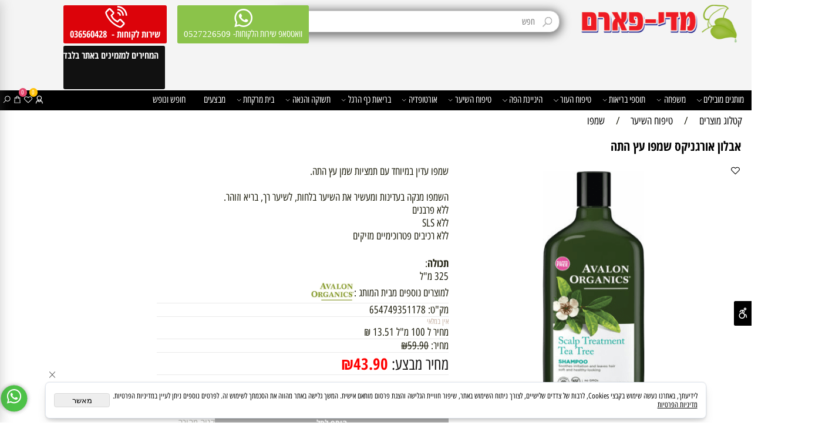

--- FILE ---
content_type: text/html
request_url: https://medi-pharm.co.il/Catalog.asp?Page=NewShowProd.asp&PRodID=2031690
body_size: 242323
content:
<!doctype html>
<html style="direction:rtl;" lang="he" >
<head>
    <meta charset="utf-8" />
    
    <meta name="viewport" content="width=device-width, initial-scale=1.0" />
    
            <meta name="theme-color" content="#2196f3">
            <title>אבלון אורגניקס שמפו עץ התה</title>
            <meta name="description" content="שמפו עדין במיוחד עם תמציות שמן עץ התה. השמפו מנקה בעדינות ומעשיר את השיער בלחות, לשיער רך, בריא וזוהר. ללא פרבנים ללא SLS ללא רכיבים פטרוכימיים מזיקים תכולה: 325 מ&quot;ל" />
            <meta property="og:title" content="אבלון אורגניקס שמפו עץ התה" />
            <meta property="og:description" content="שמפו עדין במיוחד עם תמציות שמן עץ התה. השמפו מנקה בעדינות ומעשיר את השיער בלחות, לשיער רך, בריא וזוהר. ללא פרבנים ללא SLS ללא רכיבים פטרוכימיים מזיקים תכולה: 325 מ&quot;ל" />
            <meta property="og:site_name" content="מדי פארם" />
            <meta property="og:url" content="https://medi-pharm.co.il/catalog.asp?page=newshowprod.asp&prodid=2031690" />
            <meta property="og:image" content="https://medi-pharm.co.il/Cat_160528_6349.png" />
            <meta property="og:type" content="product" />
            <base href="https://medi-pharm.co.il/">
  <script>
    (function () {
      var isMobile = window.matchMedia && window.matchMedia("(max-width: 768px)").matches;
      if (isMobile) document.documentElement.classList.add("SB_Body_Mobile_Mode");
      else document.documentElement.classList.add("SB_Body_Desktop_Mode");
    })();
  </script>

            
            <link rel="stylesheet" type="text/css" href="https://medi-pharm.co.il/src/css/template97.css" media="all">
            
            <link href="DolevStyle.css?v2=710" rel="stylesheet" type="text/css" media="all" />
            <link href="https://medi-pharm.co.il/src/css/SB_Fonts.css" rel="stylesheet" type="text/css" media="all" />
            <!-- SB_Google_Tag : Google Tag Manager --><script>(function(w,d,s,l,i){w[l]=w[l]||[];w[l].push({'gtm.start':new Date().getTime(),event:'gtm.js'});var f=d.getElementsByTagName(s)[0],j=d.createElement(s),dl=l!='dataLayer'?'&l='+l:'';j.async=true;j.src='https://www.googletagmanager.com/gtm.js?id='+i+dl;f.parentNode.insertBefore(j,f);})(window,document,'script','dataLayer','GTM-M4CNSP4');</script><!-- End Google Tag Manager -->
        <!--  SB_Google_Tag : Facebook Pixel Code -->
        <script>
        !function (f, b, e, v, n, t, s) {
            if (f.fbq) return; n = f.fbq = function () { n.callMethod ? n.callMethod.apply(n, arguments) : n.queue.push(arguments) };
            if (!f._fbq) f._fbq = n; n.push = n; n.loaded = !0; n.version = '2.0';
            n.queue = []; t = b.createElement(e); t.async = !0;
            t.src = v; s = b.getElementsByTagName(e)[0];
            s.parentNode.insertBefore(t, s)
        } (window, document, 'script', 'https://connect.facebook.net/en_US/fbevents.js');
        fbq('init', "1407595852874818");
        fbq('track', 'PageView');
        </script>
        <noscript>
            <img height="1" width="1" style="display: none" src="https://www.facebook.com/tr?id=1407595852874818&ev=PageView&noscript=1" />
        </noscript>
        <!-- End Facebook Pixel Code -->
        
        <script>
        document.addEventListener('DOMContentLoaded', function () {
            var elements = document.querySelectorAll('div[data-inject-flashy-element]');
            elements.forEach(function (element) {
            var itemId = element.getAttribute('data-item-id');
            if (typeof j_GCat_PicID !== 'undefined' && j_GCat_PicID) {
                if (j_GCat_PicID>0)
                {
                        element.setAttribute('data-item-id', j_GCat_PicID);
                }
            }
            });
            'use strict'; (function (a, b, c) { if (!a.flashy) { a.flashy = function () { a.flashy.event && a.flashy.event(arguments), a.flashy.queue.push(arguments) }, a.flashy.queue = []; var d = document.getElementsByTagName('script')[0], e = document.createElement(b); e.src = c, e.async = !0, d.parentNode.insertBefore(e, d) } })(window, 'script', 'https://js.flashyapp.com/thunder.js'),
            flashy('init', 3525);

            setTimeout(function () {
                if ($('#ID_ProductPage').length > 0) {
                    $('#ID_ProductPage').append($('flashy-customer-reviews'));
                }
            }, 1500); 
        });
        </script>
        
        </head>
        
            <body  id="SB_BODY_MOBILE" class="SB_BODY SB_BODY_RTL  SB_Sticky_1 ">
                
                    <script src="https://medi-pharm.co.il/src/JavaScript/JQuery2024/jquery-3.7.1.min.js" type="text/javascript"></script>
                    <header class="SB_Mobile_Header_Cont cssSb_ContainerFullWidth">
                                                                                                                                                                                                                                                                                                                                                                                                                                                                                                                                                                                                                                                                                                                                                                                                                                                                        <div class="container Css_Mobile_Top" style="min-height: 0px;">
        <!-- SB_Content_Top -->
        
<!--Content--><div class="clsDnD_Container clsSB_HideMbl clsBG_Fullwidth SB_Elm_Active" id="SB_52818" style="" draggable="false"><div class="row" style="">
            <div class="col-md-3" style="padding: 0px 8px;">
                <div class="SB_Img_Container_Inline" style="margin-left: auto; margin-right: auto; display: table;"><a href="https://medi-pharm.co.il/" class=""> <img src="160528_56.png" id="36017" style="display: block; margin-left: auto; margin-right: auto; position: relative; width: 100%;" alt="מדי פארם בית מרקחת" loading="lazy" class=""> </a></div>
            </div>
            <div class="clsSB_HideMbl col-md-4" style="padding:20px 8px 0 8px;"><div class="clsCatalogSearch" style="margin-left: auto; margin-right: auto; display: block; height: 66px; width: 531px;"><form class="clsCatalogSearch_Form"><input class="clsCatalogSearch_Txt" type="text" placeholder="חפש" style="border-radius:18px 18px 18px 18px;-moz-border-radius:18px 18px 18px 18px;-webkit-border-radius:18px 18px 18px 18px;box-shadow:0 3px 16px 4px rgba(0,0,0,0.53);-moz-box-shadow:0 3px 16px 4px rgba(0,0,0,0.53);-webkit-box-shadow:0 3px 16px 4px rgba(0,0,0,0.53);height:40px;padding-right:44px;padding-left:44px;" fdprocessedid="pe1o8f"><span class="clsCatalogSearch_Clear"><i class="las la-times" style="font-size:18px;"></i></span><span class="clsCatalogSearch_Icon"><i class="las la-search" style="font-size:18px;"></i></span><span class="clsCatalogSearch_Clear"><i class="las la-times" style="font-size:18px;"></i></span><span class="clsCatalogSearch_Icon"><i class="las la-search" style="font-size:18px;"></i></span><span class="clsCatalogSearch_Clear"><i class="las la-times" style="font-size:18px;"></i></span><span class="clsCatalogSearch_Icon"><i class="las la-search" style="font-size:18px;"></i></span></form></div></div>
            <div class="clsSB_HideMbl SB_Btn_WhatsappAsq col-md-5" style="padding: 8px 8px 0px; left: 100px;">
                <a class="btn btn-primary SB_Inline_Links" style="background:#dc030a;margin-right:10px;margin-left:10px;border-radius:3px 3px 3px 3px;-moz-border-radius:3px 3px 3px 3px;-webkit-border-radius:3px 3px 3px 3px;float:left;display:inline-block;" href="tel:036560428">
                <span class="las la-phone-volume SB_NoneEditable SB_DoNotDraggable" style="font-size: 36px; color: rgb(255, 255, 255); margin-left: auto; margin-right: auto; display: table; width: 60px; height: 36px;"></span>
                <span class="SB_Text_NoDND" spellcheck="false" dir="rtl" style="position: relative;"><strong class=""><span style="font-size: 17px;" class="">שירות לקוחות -&nbsp; 036560428<br class=""></span></strong></span>
                </a><a class="btn btn-primary SB_Inline_Links" style="background:#8bc34a;margin-right:10px;margin-left:10px;border-radius:3px 3px 3px 3px;-moz-border-radius:3px 3px 3px 3px;-webkit-border-radius:3px 3px 3px 3px;float:left;display:inline-block;" target="_blank" href="https://api.whatsapp.com/send?phone=0527226509" num="0527226509">
                <span class="lab la-whatsapp SB_NoneEditable SB_DoNotDraggable" style="font-size: 36px; color: rgb(255, 255, 255); margin-left: auto; margin-right: auto; display: table;"></span>
                <span class="SB_Text_NoDND" spellcheck="false" dir="rtl"><span class="" style="background-color: #8bc34a; font-size: 17px;">וואטסאפ שירות הלקוחות-&nbsp;</span><span class="" dir="RTL" lang="HE" style="font-size: 12.0pt; font-family: 'Times New Roman','serif'; mso-fareast-font-family: Calibri; mso-fareast-theme-font: minor-latin; mso-ansi-language: EN-US; mso-fareast-language: EN-US; mso-bidi-language: HE;">0527226509</span></span>
                </a><a class="btn btn-primary" style="background: rgb(17, 17, 17); margin-right: 10px; margin-left: 10px; border-radius: 3px; float: left; display: inline-block; height: 69px; width: 165px;" target="_self" href="default.asp">
                
                <span class="SB_Text_NoDND" spellcheck="false" dir="rtl" style="height: 18px; width: 108px; position: relative;"><span style="font-size: 17px;" class=""><strong class="">המחירים למזמינים באתר בלבד</strong><br class=""></span></span><span class="SB_Text_NoDND" spellcheck="false" dir="rtl" style="height: 18px; width: 108px; position: relative;" id=""></span>
                </a>
            </div>
        </div></div>




<!--/Content-->  



<!-- /SB_Content_Top --></div>
                                                                                                                                                                                                                                                                                                                                                                                                                                                                                                                                                                                                                                                                                                                                                                                                                                                                    </header>
                                                                                                                                                                                                                                                                                                                                                                                                                                                                                                                                                                                                                                                                                                                                                                                                                                                                    
                                                                                                                                                                                                                                                                                                                                                                                                                                                                                                                                                                                                                                                                                                                                                                                                                                                                    <nav class="SB_Mobile_Header_Menu_TopPos cssSb_ContainerFullWidth">
                                                                                                                                                                                                                                                                                                                                                                                                                                                                                                                                                                                                                                                                                                                                                                                                                                                                        <div class="container Css_Mobile_Menu"><div class="sf-ma-ul-MobileMenu-DivConteiner"><ul class="sf-ma-ul sf-ma-ul-MobileMenu"><li class="sf-ma-li sf-ma-slide0" style="float:right;"><a class="sf-menu-mobile-btn0 sf-MA-OpenMenu" href="#" title="Menu" aria-label="Menu" onclick="javascript:return(false);"><span class="sf-ma-li-Icon las la-bars" ></span></a></li><li class="sf-ma-li sf-MA-Search" style="float:right;"><a href="#" title="חפש" aria-label="חפש" onclick="javascript:return(false);"><span class="sf-ma-li-Icon las la-search" ></span></a></li><li class="sf-ma-li sf-MA-Logo" style="margin-left: auto; margin-right: auto; display:inline-block;"><a href="\" title="Website logo" aria-label="Website logo" ><img src="160528_6649.png" alt="Website logo"></a></li><li class="sf-ma-li sf-MA-Shopping" style="float:left;"><a href="#" onclick="javascript:return(false);" title="Cart" aria-label="Cart" ><div class="clsCat_Basket_Count">0</div><span class="sf-ma-li-Icon las la-shopping-cart" ></span></a></li><li class="sf-ma-li sf-MA-WishList" style="float:left;"><a href="#" onclick="javascript:return(false);" title="Wishlist" aria-label="Wishlist" ><div class="clsCat_WishList_Count">0</div><span class="sf-ma-li-Icon sf-ma-li-Icon-SVG" ><svg xmlns="http://www.w3.org/2000/svg" viewBox="0 0 32 32"><path d="M 9.5 5 C 5.363281 5 2 8.402344 2 12.5 C 2 13.929688 2.648438 15.167969 3.25 16.0625 C 3.851563 16.957031 4.46875 17.53125 4.46875 17.53125 L 15.28125 28.375 L 16 29.09375 L 16.71875 28.375 L 27.53125 17.53125 C 27.53125 17.53125 30 15.355469 30 12.5 C 30 8.402344 26.636719 5 22.5 5 C 19.066406 5 16.855469 7.066406 16 7.9375 C 15.144531 7.066406 12.933594 5 9.5 5 Z M 9.5 7 C 12.488281 7 15.25 9.90625 15.25 9.90625 L 16 10.75 L 16.75 9.90625 C 16.75 9.90625 19.511719 7 22.5 7 C 25.542969 7 28 9.496094 28 12.5 C 28 14.042969 26.125 16.125 26.125 16.125 L 16 26.25 L 5.875 16.125 C 5.875 16.125 5.390625 15.660156 4.90625 14.9375 C 4.421875 14.214844 4 13.273438 4 12.5 C 4 9.496094 6.457031 7 9.5 7 Z"/></svg></span></a><div class="sf-MA-WishList-div"></div></li></ul><div class="clsCatalogSearch sf-MA-Search-div"><input class="clsCatalogSearch_Txt" type="text" title="חפש" aria-label="חפש" placeholder="חפש" role="searchbox"><span class="clsCatalogSearch_Clear"><svg xmlns="http://www.w3.org/2000/svg" viewBox="0 0 32 32"><path d="M 7.21875 5.78125 L 5.78125 7.21875 L 14.5625 16 L 5.78125 24.78125 L 7.21875 26.21875 L 16 17.4375 L 24.78125 26.21875 L 26.21875 24.78125 L 17.4375 16 L 26.21875 7.21875 L 24.78125 5.78125 L 16 14.5625 Z"/></svg></span><span class="clsCatalogSearch_Icon"><svg xmlns="http://www.w3.org/2000/svg" viewBox="0 0 32 32"><path d="M 19 3 C 13.488281 3 9 7.488281 9 13 C 9 15.394531 9.839844 17.589844 11.25 19.3125 L 3.28125 27.28125 L 4.71875 28.71875 L 12.6875 20.75 C 14.410156 22.160156 16.605469 23 19 23 C 24.511719 23 29 18.511719 29 13 C 29 7.488281 24.511719 3 19 3 Z M 19 5 C 23.429688 5 27 8.570313 27 13 C 27 17.429688 23.429688 21 19 21 C 14.570313 21 11 17.429688 11 13 C 11 8.570313 14.570313 5 19 5 Z"/></svg></span></div></div><div id="SB_Menu_563" class="cls_div_menu_h"><UL class="sf-menu sf-js-disable sf-menu-rtl  sf-h-3  sf-h-3-rtl " id="DDMenuTop"><li class="sf-ma-li sf-MA-Search  sf-MA-Search-For_desktop" style="float:left;" aria-label="חפש"><a href="#" onclick="javascript:return(false);" title="חפש" ><span class="sf-ma-li-Icon sf-ma-li-Icon-SVG" ><svg xmlns="http://www.w3.org/2000/svg" viewBox="0 0 32 32"><path d="M 19 3 C 13.488281 3 9 7.488281 9 13 C 9 15.394531 9.839844 17.589844 11.25 19.3125 L 3.28125 27.28125 L 4.71875 28.71875 L 12.6875 20.75 C 14.410156 22.160156 16.605469 23 19 23 C 24.511719 23 29 18.511719 29 13 C 29 7.488281 24.511719 3 19 3 Z M 19 5 C 23.429688 5 27 8.570313 27 13 C 27 17.429688 23.429688 21 19 21 C 14.570313 21 11 17.429688 11 13 C 11 8.570313 14.570313 5 19 5 Z"/></svg></span></a><div class="clsCatalogSearch sf-MA-Search-div"><input class="clsCatalogSearch_Txt" type="text" title="חפש" aria-label="חפש" placeholder="חפש" role="searchbox"><span class="clsCatalogSearch_Clear"><svg xmlns="http://www.w3.org/2000/svg" viewBox="0 0 32 32"><path d="M 7.21875 5.78125 L 5.78125 7.21875 L 14.5625 16 L 5.78125 24.78125 L 7.21875 26.21875 L 16 17.4375 L 24.78125 26.21875 L 26.21875 24.78125 L 17.4375 16 L 26.21875 7.21875 L 24.78125 5.78125 L 16 14.5625 Z"/></svg></span><span class="clsCatalogSearch_Icon"><svg xmlns="http://www.w3.org/2000/svg" viewBox="0 0 32 32"><path d="M 19 3 C 13.488281 3 9 7.488281 9 13 C 9 15.394531 9.839844 17.589844 11.25 19.3125 L 3.28125 27.28125 L 4.71875 28.71875 L 12.6875 20.75 C 14.410156 22.160156 16.605469 23 19 23 C 24.511719 23 29 18.511719 29 13 C 29 7.488281 24.511719 3 19 3 Z M 19 5 C 23.429688 5 27 8.570313 27 13 C 27 17.429688 23.429688 21 19 21 C 14.570313 21 11 17.429688 11 13 C 11 8.570313 14.570313 5 19 5 Z"/></svg></span></div></li><li class="sf-ma-li sf-MA-Shopping" style="float:left;"><a href="#" onclick="javascript:return(false);" title="Cart" aria-label="Cart" ><div class="clsCat_Basket_Count">0</div><span class="sf-ma-li-Icon sf-ma-li-Icon-SVG" ><svg xmlns="http://www.w3.org/2000/svg" viewBox="0 0 32 32"><path d="M 16 3 C 13.253906 3 11 5.253906 11 8 L 11 9 L 6.0625 9 L 6 9.9375 L 5 27.9375 L 4.9375 29 L 27.0625 29 L 27 27.9375 L 26 9.9375 L 25.9375 9 L 21 9 L 21 8 C 21 5.253906 18.746094 3 16 3 Z M 16 5 C 17.65625 5 19 6.34375 19 8 L 19 9 L 13 9 L 13 8 C 13 6.34375 14.34375 5 16 5 Z M 7.9375 11 L 11 11 L 11 14 L 13 14 L 13 11 L 19 11 L 19 14 L 21 14 L 21 11 L 24.0625 11 L 24.9375 27 L 7.0625 27 Z"/></svg></span></a></li><li class="sf-ma-li sf-MA-WishList" style="float:left;"><a href="#" onclick="javascript:return(false);" title="Wishlist" aria-label="Wishlist" ><div class="clsCat_WishList_Count">0</div><span class="sf-ma-li-Icon sf-ma-li-Icon-SVG" ><svg xmlns="http://www.w3.org/2000/svg" viewBox="0 0 32 32"><path d="M 9.5 5 C 5.363281 5 2 8.402344 2 12.5 C 2 13.929688 2.648438 15.167969 3.25 16.0625 C 3.851563 16.957031 4.46875 17.53125 4.46875 17.53125 L 15.28125 28.375 L 16 29.09375 L 16.71875 28.375 L 27.53125 17.53125 C 27.53125 17.53125 30 15.355469 30 12.5 C 30 8.402344 26.636719 5 22.5 5 C 19.066406 5 16.855469 7.066406 16 7.9375 C 15.144531 7.066406 12.933594 5 9.5 5 Z M 9.5 7 C 12.488281 7 15.25 9.90625 15.25 9.90625 L 16 10.75 L 16.75 9.90625 C 16.75 9.90625 19.511719 7 22.5 7 C 25.542969 7 28 9.496094 28 12.5 C 28 14.042969 26.125 16.125 26.125 16.125 L 16 26.25 L 5.875 16.125 C 5.875 16.125 5.390625 15.660156 4.90625 14.9375 C 4.421875 14.214844 4 13.273438 4 12.5 C 4 9.496094 6.457031 7 9.5 7 Z"/></svg></span></a><div class="sf-MA-WishList-div"></div></li><li class="sf-ma-li" style="float:left;"><a href="#"  onclick="javascript:funcUserNamePannel_ShowModal('action.asp?Action=11&amp;lng=0&SB_ID=160528&WSUAccess=1','התחבר','450','250',1, false); return false;" title="התחבר" aria-label="התחבר"><span class="sf-ma-li-Icon las la-user-alt" ></span></a><div class="SB_C_UsersLogin2 sf-MA-Login-div" style="position:unset;" sb_id="160528">הירשם או התחבר&nbsp;</div></li><LI id="LI_H_75675"><a href="https://medi-pharm.co.il/%d7%9e%d7%95%d7%aa%d7%92%d7%99%d7%9d-%d7%9e%d7%95%d7%91%d7%99%d7%9c%d7%99%d7%9d" target="_self" id="LI_A_75675" class="sf-a">מותגים מובילים</a><UL isFirstUL="1"><LI id="LI_H_75673"><a href="https://medi-pharm.co.il//%d7%90%d7%9c%d7%98%d7%9e%d7%9f-altman" target="_self" class="sf-a">אלטמן ALTMAN</a></LI><LI id="LI_H_75678"><a href="https://medi-pharm.co.il/%d7%a1%d7%95%d7%9c%d7%92%d7%90%d7%a8-solgar" target="_self" id="LI_A_75678" class="sf-a">סולגאר SOLGAR</a></LI><LI id="LI_H_75679"><a href="https://medi-pharm.co.il/%d7%a1%d7%95%d7%a4%d7%94%d7%a8%d7%91-supherb" target="_self" id="LI_A_75679" class="sf-a">סופהרב Supherb</a></LI><LI id="LI_H_76136"><a href="https://medi-pharm.co.il/la-roche-posay" target="_self" id="LI_A_76136" class="sf-a">La Roche-Posay</a></LI><LI id="LI_H_75680"><a href="https://medi-pharm.co.il/vichy" target="_self" id="LI_A_75680" class="sf-a"> וישי Vichy</a></LI><LI id="LI_H_75681"><a href="https://medi-pharm.co.il/%d7%a1%d7%91%d7%95%d7%a7%d7%9c%d7%9d-sebocalm" target="_self" id="LI_A_75681" class="sf-a">סבוקלם SeboCalm</a></LI><LI id="LI_H_75682"><a href="https://medi-pharm.co.il/%d7%91%d7%a4%d7%a0%d7%98%d7%9f-bepanthen" target="_self" id="LI_A_75682" class="sf-a">בפנטן Bepanthen</a></LI><LI id="LI_H_75683"><a href="https://medi-pharm.co.il/%d7%90%d7%93%d7%a8%d7%9e%d7%94" target="_self" id="LI_A_75683" class="sf-a">אדרמה A-DERMA</a></LI><LI id="LI_H_75684"><a href="https://medi-pharm.co.il/%d7%93%d7%a8-%d7%a2%d7%95%d7%a8" target="_self" id="LI_A_75684" class="sf-a">ד"ר עור Dr. Or</a></LI><LI id="LI_H_75685"><a href="https://medi-pharm.co.il/avene" target="_self" id="LI_A_75685" class="sf-a">אוון Avene</a></LI><LI id="LI_H_75686"><a href="https://medi-pharm.co.il/veet" target="_self" id="LI_A_75686" class="sf-a">ויט Veet</a></LI><LI id="LI_H_75687"><a href="https://medi-pharm.co.il/%d7%9c%d7%95%d7%a8%d7%99%d7%90%d7%9c-loreal" target="_self" id="LI_A_75687" class="sf-a">לוריאל L'OREAL</a></LI><LI id="LI_H_75688"><a href="https://medi-pharm.co.il/neutrogena" target="_self" id="LI_A_75688" class="sf-a">ניוטרוג'ינה Neutrogena</a></LI><LI id="LI_H_92633"><a href="https://medi-pharm.co.il/אקניל-acnil" target="_self" id="LI_A_92633" class="sf-a">אקניל ACNIL</a></LI><LI id="LI_H_75693"><a href="https://medi-pharm.co.il/paro" target="_self" id="LI_A_75693" class="sf-a">פארו Paro</a></LI><LI id="LI_H_75694"><a href="https://medi-pharm.co.il/oral-b" target="_self" id="LI_A_75694" class="sf-a">אורל בי Oral B</a></LI><LI id="LI_H_75695"><a href="https://medi-pharm.co.il/%d7%93%d7%95%d7%a8%d7%a7%d7%a1" target="_self" id="LI_A_75695" class="sf-a">דורקס Durex</a></LI><LI id="LI_H_75736"><a href="https://medi-pharm.co.il/%d7%94%d7%93%d7%a1" target="_self" id="LI_A_75736" class="sf-a">הדס HADAS</a></LI><LI id="LI_H_81767"><a href="https://medi-pharm.co.il/אוריאל-uriel" target="_self" id="LI_A_81767" class="sf-a">אוריאל URIEL</a></LI><LI id="LI_H_75696"><a href="https://medi-pharm.co.il/%d7%93%d7%a8-%d7%a4%d7%99%d7%a9%d7%a8" target="_self" id="LI_A_75696" class="sf-a">ד"ר פישר DR Fischer</a></LI><LI id="LI_H_75737"><a href="https://medi-pharm.co.il/nutri-care" target="_self" id="LI_A_75737" class="sf-a">נוטרי קר Nutri Care</a></LI><LI id="LI_H_75738"><a href="https://medi-pharm.co.il/%d7%a8%d7%a1%d7%a7%d7%99%d7%95" target="_self" id="LI_A_75738" class="sf-a">רסקיו Rescue</a></LI><LI id="LI_H_102718"><a href="https://medi-pharm.co.il/lacer" target="_self" id="LI_A_102718" class="sf-a">לייסר Lacer</a></LI><LI id="LI_H_93786"><a href="https://medi-pharm.co.il/catalog.asp?t1=88&t2=90" target="_self" id="LI_A_93786" class="sf-a">אקוסאפ</a></LI><LI id="LI_H_75739"><a href="https://medi-pharm.co.il/%d7%91%d7%a0%d7%a4%d7%99%d7%99%d7%91%d7%a8-benefiber" target="_self" id="LI_A_75739" class="sf-a">בנפייבר Benefiber</a></LI><LI id="LI_H_75740"><a href="https://medi-pharm.co.il/%d7%a6%d7%a0%d7%98%d7%a8%d7%95%d7%9d-centrum" target="_self" id="LI_A_75740" class="sf-a">צנטרום Centrum</a></LI><LI id="LI_H_75741"><a href="https://medi-pharm.co.il/%d7%a0%d7%99%d7%a7%d7%95%d7%98%d7%99%d7%a0%d7%9c-nicotinell" target="_self" id="LI_A_75741" class="sf-a">ניקוטינל Nicotinell</a></LI><LI id="LI_H_75742"><a href="https://medi-pharm.co.il/garnier" target="_self" id="LI_A_75742" class="sf-a">גרנייה Garnier</a></LI><LI id="LI_H_75770"><a href="https://medi-pharm.co.il/%d7%9e%d7%99%d7%99%d7%91%d7%9c%d7%99%d7%9f" target="_self" id="LI_A_75770" class="sf-a">מייבלין MAYBELLINE</a></LI><LI id="LI_H_92399"><a href="https://medi-pharm.co.il/mustela" target="_self" id="LI_A_92399" class="sf-a">מוסטלה Mustela</a></LI><LI id="LI_H_75744"><a href="https://medi-pharm.co.il/%d7%9e%d7%95%d7%aa%d7%92%d7%99%d7%9d-%d7%a9%d7%95%d7%9c-scholl" target="_self" id="LI_A_75744" class="sf-a">שול Scholl</a></LI><LI id="LI_H_75763"><a href="https://medi-pharm.co.il/%d7%90%d7%9c%d7%a1%d7%a4%d7%94" target="_self" id="LI_A_75763" class="sf-a">אלספה ALSEPA</a></LI><LI id="LI_H_75764"><a href="https://medi-pharm.co.il/dr.k-%d7%93%d7%a8-%d7%a7%d7%99%d7%99" target="_self" id="LI_A_75764" class="sf-a">ד"ר קיי Dr.K</a></LI><LI id="LI_H_75765"><a href="https://medi-pharm.co.il/%d7%98%d7%91%d7%a2" target="_self" id="LI_A_75765" class="sf-a">טבע Teva</a></LI><LI id="LI_H_75766"><a href="https://medi-pharm.co.il/%d7%98%d7%a0%d7%a0%d7%91%d7%9c%d7%95%d7%98" target="_self" id="LI_A_75766" class="sf-a">טננבלוט Tennenblut</a></LI><LI id="LI_H_75767"><a href="https://medi-pharm.co.il/%d7%9e%d7%a0%d7%98%d7%94-%d7%a7%d7%9c%d7%99%d7%a0%d7%99%d7%a7" target="_self" id="LI_A_75767" class="sf-a">מנטה קליניק Menta Clinic</a></LI><LI id="LI_H_75768"><a href="https://medi-pharm.co.il/%d7%a4%d7%9c%d7%95%d7%a8%d7%99%d7%a9" target="_self" id="LI_A_75768" class="sf-a">פלוריש Florish</a></LI><LI id="LI_H_75769"><a href="https://medi-pharm.co.il/%d7%a7%d7%9e%d7%99%d7%9c%d7%95%d7%98%d7%a8%d7%a7%d7%98" target="_self" id="LI_A_75769" class="sf-a">קמילוטרקט Kamilotract</a></LI><LI id="LI_H_75771"><a href="https://medi-pharm.co.il/r3" target="_self" id="LI_A_75771" class="sf-a">R3</a></LI><LI id="LI_H_75772"><a href="https://medi-pharm.co.il/%d7%a4%d7%9c%d7%a7%d7%a1%d7%99%d7%98%d7%95%d7%9c" target="_self" id="LI_A_75772" class="sf-a">פלקסיטול Flexitol</a></LI><LI id="LI_H_77341"><a href="https://medi-pharm.co.il/%d7%a1%d7%99%d7%a1%d7%98%d7%99%d7%99%d7%9f-systane" target="_self" id="LI_A_77341" class="sf-a">סיסטיין Systane</a></LI><LI id="LI_H_76317"><a href="https://medi-pharm.co.il/weleda" target="_self" id="LI_A_76317" class="sf-a">וולדה Weleda</a></LI><LI id="LI_H_83153"><a href="https://medi-pharm.co.il/beurer" target="_self" id="LI_A_83153" class="sf-a">בוירר Beurer</a></LI><LI id="LI_H_86351"><a href="https://medi-pharm.co.il/%d7%9e%d7%92%d7%a0%d7%95%d7%a7%d7%a1-magnox" target="_self" id="LI_A_86351" class="sf-a">מגנוקס Magnox</a></LI><LI id="LI_H_85431"><a href="https://medi-pharm.co.il/gillette" target="_self" id="LI_A_85431" class="sf-a">ג'ילט Gillete</a></LI><LI id="LI_H_86381"><a href="https://medi-pharm.co.il/%d7%98%d7%95%d7%9e%d7%99-%d7%98%d7%99%d7%a4%d7%99" target="_self" id="LI_A_86381" class="sf-a">טומי טיפי Tommee Tippee</a></LI><LI id="LI_H_89165"><a href="https://medi-pharm.co.il/%d7%91%d7%99%d7%95%d7%93%d7%a8%d7%9e%d7%94-bioderma" target="_self" id="LI_A_89165" class="sf-a">ביודרמה Bioderma</a></LI><LI id="LI_H_172111"><a href="https://medi-pharm.co.il/catalog.asp?t1=88&t2=101" target="_self" id="LI_A_172111" class="sf-a">ניוואה - NIVEA</a></LI><LI id="LI_H_89800"><a href="https://medi-pharm.co.il/גונסון-johnsons" target="_self" id="LI_A_89800" class="sf-a">ג'ונסון Johnson’s</a></LI></UL></LI><LI id="LI_H_257382"><a href="" target="_self" id="LI_A_257382" class="sf-a">משפחה</a><UL isFirstUL="0"><LI id="LI_H_37735"><a href="" target="_self" class="sf-a">הריון ולידה</a><UL isFirstUL="0"><LI id="LI_H_13209"><a href="https://medi-pharm.co.il/ויטמינים-בהריון" target="_self" class="sf-a">ויטמינים בהריון</a></LI><LI id="LI_H_123468"><a href="https://medi-pharm.co.il/catalog.asp?t1=62&t2=51" target="_self" id="LI_A_123468" class="sf-a">ויטמינים ומינרלים</a></LI><LI id="LI_H_13214"><a href="https://medi-pharm.co.il/ערכה-לבדיקת-הריון-וביוץ" target="_self" id="LI_A_13214" class="sf-a">בדיקת הריון וביוץ</a></LI><LI id="LI_H_37736"><a href="https://medi-pharm.co.il/לאם-ולתינוק-לחדר-לידה" target="_self" id="LI_A_37736" class="sf-a">לחדר לידה</a></LI><LI id="LI_H_17827"><a href="https://medi-pharm.co.il/לאם-ולתינוק-מוצרים-לאישה-בהריון" target="_self" id="LI_A_17827" class="sf-a">מוצרים להריון והנקה</a></LI><LI id="LI_H_123464"><a href="https://medi-pharm.co.il/היגיינה-נשית" target="_self" id="LI_A_123464" class="sf-a">היגיינה נשית</a></LI><LI id="LI_H_47067"><a href="https://medi-pharm.co.il/משאבות-חלב" target="_self" id="LI_A_47067" class="sf-a">משאבות חלב</a></LI><LI id="LI_H_285625"><a href="https://medi-pharm.co.il/catalog.asp?t1=10&t2=27" target="_self" id="LI_A_285625" class="sf-a">שמירת הריון</a></LI></UL></LI><LI id="LI_H_13240"><a href="" target="_self" id="LI_A_13240" class="sf-a">טיפוח התינוק</a><UL isFirstUL="0"><LI id="LI_H_37737"><a href="https://medi-pharm.co.il/לאם-ולתינוק-עור-אטופי-בתינוקות" target="_self" class="sf-a">עור מגורה בתינוקות</a></LI><LI id="LI_H_13212"><a href="https://medi-pharm.co.il/מוצצים-ואביזרים" target="_self" id="LI_A_13212" class="sf-a">מוצצים ואביזרים</a></LI><LI id="LI_H_13215"><a href="https://medi-pharm.co.il/צמיחת-שיניים" target="_self" id="LI_A_13215" class="sf-a">צמיחת שיניים</a></LI><LI id="LI_H_13213"><a href="https://medi-pharm.co.il/משחת-החתלה" target="_self" id="LI_A_13213" class="sf-a">משחת החתלה</a></LI><LI id="LI_H_75302"><a href="https://medi-pharm.co.il/לאם-ולתינוק-תחתוני-ספיגה-לילדים" target="_self" id="LI_A_75302" class="sf-a">תחתוני ספיגה לילדים</a></LI><LI id="LI_H_71683"><a href="https://medi-pharm.co.il/מגבונים-לחים" target="_self" id="LI_A_71683" class="sf-a">מגבונים לחים</a></LI><LI id="LI_H_13211"><a href="https://medi-pharm.co.il/טיפוח-התינוק" target="_self" id="LI_A_13211" class="sf-a">טיפוח התינוק</a></LI><LI id="LI_H_13207"><a href="https://medi-pharm.co.il/גזים-אצל-תינוקות" target="_self" id="LI_A_13207" class="sf-a">אי נוחות בבטן בתינוקות</a></LI></UL></LI><LI id="LI_H_37742"><a href="" target="_self" id="LI_A_37742" class="sf-a">בריאות ילדים</a><UL isFirstUL="0"><LI id="LI_H_37741"><a href="https://medi-pharm.co.il/מחלות-ילדים" target="_self" class="sf-a">בית מרקחת לילדים</a></LI><LI id="LI_H_37739"><a href="https://medi-pharm.co.il/משחות-שיניים-לילדים" target="_self" id="LI_A_37739" class="sf-a">בריאות הפה לילדים</a></LI><LI id="LI_H_37738"><a href="https://medi-pharm.co.il/לאם-ולתינוק-הגנה-מהשמש-לילדים" target="_self" id="LI_A_37738" class="sf-a">הגנה מהשמש לילדים</a></LI><LI id="LI_H_37743"><a href="https://medi-pharm.co.il/ויטמינים-לילדים" target="_self" id="LI_A_37743" class="sf-a">ויטמינים לילדים</a></LI><LI id="LI_H_37766"><a href="https://medi-pharm.co.il/לאם-ולתינוק-מכשירים-וציוד-רפואי" target="_self" id="LI_A_37766" class="sf-a">מכשירים וציוד רפואי</a></LI><LI id="LI_H_37777"><a href="https://medi-pharm.co.il/לאם-ולתינוק-מזון-לתינוק" target="_self" id="LI_A_37777" class="sf-a">מזון לתינוק</a></LI><LI id="LI_H_63296"><a href="https://medi-pharm.co.il/טיפול-בכינים" target="_self" id="LI_A_63296" class="sf-a">טיפול ומניעת כינים</a></LI><LI id="LI_H_13206"><a href="https://medi-pharm.co.il/%d7%9c%d7%90%d7%9d-%d7%95%d7%9c%d7%aa%d7%99%d7%a0%d7%95%d7%a7" target="_self" id="LI_A_13206" class="sf-a">לאם ולתינוק</a><UL isFirstUL="0"><LI id="LI_H_13257"><a href="" target="_self" class="sf-a">לפי מותג</a><UL isFirstUL="0"><LI id="LI_H_57823"><a href="https://medi-pharm.co.il/מורז-moraz" target="_self" class="sf-a">מורז moraz</a></LI><LI id="LI_H_47066"><a href="https://medi-pharm.co.il/ameda" target="_self" id="LI_A_47066" class="sf-a">Ameda</a></LI><LI id="LI_H_13131"><a href="https://medi-pharm.co.il/avent" target="_self" id="LI_A_13131" class="sf-a">אוונט Avent</a></LI><LI id="LI_H_13132"><a href="https://medi-pharm.co.il/be-free" target="_self" id="LI_A_13132" class="sf-a">Be Free</a></LI><LI id="LI_H_135653"><a href="https://medi-pharm.co.il/catalog.asp?t1=88&t2=96" target="_self" id="LI_A_135653" class="sf-a">PALAMER'S</a></LI><LI id="LI_H_37725"><a href="https://medi-pharm.co.il/dr.k-דר-קיי" target="_self" id="LI_A_37725" class="sf-a">Dr.K ד"ר קיי</a></LI><LI id="LI_H_72647"><a href="https://medi-pharm.co.il/כצט" target="_self" id="LI_A_72647" class="sf-a">כצט</a></LI><LI id="LI_H_37138"><a href="https://medi-pharm.co.il/la-roche-posay" target="_self" id="LI_A_37138" class="sf-a">La Roche Posay- לה רוש- פוזה</a></LI><LI id="LI_H_47072"><a href="https://medi-pharm.co.il/לנסינו" target="_self" id="LI_A_47072" class="sf-a">לנסינו Lansinoh</a></LI><LI id="LI_H_71299"><a href="https://medi-pharm.co.il/nurofen-נורופן" target="_self" id="LI_A_71299" class="sf-a">NUROFEN נורופן</a></LI><LI id="LI_H_37776"><a href="https://medi-pharm.co.il/לאם-ולתינוק-nutrilon" target="_self" id="LI_A_37776" class="sf-a">NUTRILON</a></LI><LI id="LI_H_13138"><a href="https://medi-pharm.co.il/mam" target="_self" id="LI_A_13138" class="sf-a">Mam</a></LI><LI id="LI_H_13139"><a href="https://medi-pharm.co.il/mustela" target="_self" id="LI_A_13139" class="sf-a">Mustela</a></LI><LI id="LI_H_57359"><a href="https://medi-pharm.co.il/טומי-טיפי" target="_self" id="LI_A_57359" class="sf-a">טומי טיפי Tommee tippee</a></LI><LI id="LI_H_37985"><a href="https://medi-pharm.co.il/vitality-ויטליטי" target="_self" id="LI_A_37985" class="sf-a">Vitality ויטליטי</a></LI><LI id="LI_H_13258"><a href="https://medi-pharm.co.il/weleda" target="_self" id="LI_A_13258" class="sf-a">Weleda</a></LI><LI id="LI_H_20801"><a href="https://medi-pharm.co.il/בפנטן-bepanthen" target="_self" id="LI_A_20801" class="sf-a">בפנטן Bepanthen</a></LI></UL></LI></UL></LI></UL></LI><LI id="LI_H_220496"><a href="https://medi-pharm.co.il/catalog.asp?t1=98" target="_self" id="LI_A_220496" class="sf-a">מתבגרים</a><UL isFirstUL="0"><LI id="LI_H_220497"><a href="https://medi-pharm.co.il/catalog.asp?t1=98&t2=1" target="_self" class="sf-a">טיפוח ואיפור</a></LI><LI id="LI_H_220498"><a href="https://medi-pharm.co.il/catalog.asp?t1=98&t2=2" target="_self" id="LI_A_220498" class="sf-a">פצעי בגרות</a></LI><LI id="LI_H_220529"><a href="https://medi-pharm.co.il/catalog.asp?t1=98&t2=3" target="_self" id="LI_A_220529" class="sf-a">שינויים הורמונליים</a></LI><LI id="LI_H_220530"><a href="https://medi-pharm.co.il/catalog.asp?t1=98&t2=4" target="_self" id="LI_A_220530" class="sf-a">קשב וריכוז</a></LI><LI id="LI_H_220531"><a href="https://medi-pharm.co.il/catalog.asp?t1=98&t2=5" target="_self" id="LI_A_220531" class="sf-a">לשלווה ורוגע</a></LI><LI id="LI_H_220821"><a href="https://medi-pharm.co.il/catalog.asp?t1=98&t2=6" target="_self" id="LI_A_220821" class="sf-a">לשימוש בזמן הוסת</a></LI><LI id="LI_H_220846"><a href="https://medi-pharm.co.il/catalog.asp?t1=98&t2=7" target="_self" id="LI_A_220846" class="sf-a">גילוח והסרת שיער</a></LI></UL></LI><LI id="LI_H_257383"><a href="" target="_self" id="LI_A_257383" class="sf-a">בריאות האשה</a><UL isFirstUL="0"><LI id="LI_H_13092"><a href="https://medi-pharm.co.il/היגיינה-נשית" target="_self" class="sf-a">היגיינה נשית</a></LI><LI id="LI_H_257390"><a href="https://medi-pharm.co.il/שעווה-והסרת-שיער" target="_self" id="LI_A_257390" class="sf-a">גילוח והסרת שיער</a></LI><LI id="LI_H_13094"><a href="https://medi-pharm.co.il/טיפול-בצלוליט" target="_self" id="LI_A_13094" class="sf-a">טיפול בצלוליט</a></LI><LI id="LI_H_257391"><a href="https://medi-pharm.co.il/תוספי-תזונה-מערכת-שתן-וכליות" target="_self" id="LI_A_257391" class="sf-a">מערכת שתן וכליות</a></LI><LI id="LI_H_257392"><a href="https://medi-pharm.co.il/גיל-המעבר" target="_self" id="LI_A_257392" class="sf-a">גיל המעבר</a></LI><LI id="LI_H_257393"><a href="https://medi-pharm.co.il/שיער-וציפורניים" target="_self" id="LI_A_257393" class="sf-a">שיער וציפורניים</a></LI></UL></LI><LI id="LI_H_257384"><a href="" target="_self" id="LI_A_257384" class="sf-a">הכל לגבר</a><UL isFirstUL="0"><LI id="LI_H_257394"><a href="https://medi-pharm.co.il/גילוח-ומוצרי-טיפוח-לגבר" target="_self" class="sf-a">טיפוח לגבר</a></LI><LI id="LI_H_257395"><a href="https://medi-pharm.co.il/שעווה-והסרת-שיער" target="_self" id="LI_A_257395" class="sf-a">גילוח והסרת שיער</a></LI><LI id="LI_H_257396"><a href="https://medi-pharm.co.il/הגברת-החשק-המיני" target="_self" id="LI_A_257396" class="sf-a">תשוקה והנאה</a></LI><LI id="LI_H_257397"><a href="https://medi-pharm.co.il/תוספי-תזונה-לספורטאים" target="_self" id="LI_A_257397" class="sf-a">תוספים לספורטאים</a></LI><LI id="LI_H_257957"><a href="https://medi-pharm.co.il/catalog.asp?t1=11&t2=19" target="_self" id="LI_A_257957" class="sf-a">נעלי נוחות</a></LI></UL></LI><LI id="LI_H_257385"><a href="" target="_self" id="LI_A_257385" class="sf-a">לגיל השלישי</a><UL isFirstUL="0"><LI id="LI_H_257398"><a href="https://medi-pharm.co.il/חיתולים-וספיגה" target="_self" class="sf-a">מוצרי ספיגה</a></LI><LI id="LI_H_257399"><a href="https://medi-pharm.co.il/היגיינת-הפה-טיפול-בשיניים-תותבות" target="_self" id="LI_A_257399" class="sf-a">טיפול בשיניים תותבות</a></LI><LI id="LI_H_257400"><a href="https://medi-pharm.co.il/תוספי-תזונה-מפרקים-ושרירים" target="_self" id="LI_A_257400" class="sf-a">מפרקים ושרירים</a></LI><LI id="LI_H_257401"><a href="https://medi-pharm.co.il/כדורי-שינה" target="_self" id="LI_A_257401" class="sf-a">שינה טובה</a></LI><LI id="LI_H_257402"><a href="https://medi-pharm.co.il/טיפול-בעצירות" target="_self" id="LI_A_257402" class="sf-a">יציאות סדירות</a></LI><LI id="LI_H_257403"><a href="https://medi-pharm.co.il/כאבי-שרירים" target="_self" id="LI_A_257403" class="sf-a">כאבי שרירים</a></LI><LI id="LI_H_257404"><a href="https://medi-pharm.co.il/מד-לחץ-דם" target="_self" id="LI_A_257404" class="sf-a">מד לחץ דם</a></LI><LI id="LI_H_289845"><a href="https://medi-pharm.co.il/page129.asp" target="_self" id="LI_A_289845" class="sf-a">לילה טוב- המדור לשינה טובה</a></LI><LI id="LI_H_257405"><a href="https://medi-pharm.co.il/הפרעות-קשב-וריכוז" target="_self" id="LI_A_257405" class="sf-a">לבריאות המוח</a></LI></UL></LI></UL></LI><LI id="LI_H_13017"><a href="https://medi-pharm.co.il/%d7%91%d7%99%d7%aa-%d7%98%d7%91%d7%a2" target="_self" id="LI_A_13017" class="sf-a">תוספי בריאות</a><UL isFirstUL="0"><LI id="LI_H_13246"><a href="" target="_self" class="sf-a">ויטמינים ומינרלים</a><UL isFirstUL="0"><LI id="LI_H_13026"><a href="https://medi-pharm.co.il/ויטמינים" target="_self" class="sf-a">ויטמינים</a></LI><LI id="LI_H_13027"><a href="https://medi-pharm.co.il/ויטמינים-לילדים" target="_self" id="LI_A_13027" class="sf-a">ויטמינים לילדים</a></LI><LI id="LI_H_13028"><a href="https://medi-pharm.co.il/ויטמינים-לעור" target="_self" id="LI_A_13028" class="sf-a">ויטמינים לעור</a></LI><LI id="LI_H_13029"><a href="https://medi-pharm.co.il/ויטמינים-לעיניים" target="_self" id="LI_A_13029" class="sf-a">ויטמינים לעיניים</a></LI><LI id="LI_H_13037"><a href="https://medi-pharm.co.il/מולטי-ויטמין-ראשי" target="_self" id="LI_A_13037" class="sf-a">מולטי ויטמין</a></LI><LI id="LI_H_13039"><a href="https://medi-pharm.co.il/מינרלים" target="_self" id="LI_A_13039" class="sf-a">מינרלים</a></LI><LI id="LI_H_18937"><a href="https://medi-pharm.co.il/ויטמינים-בהריון" target="_self" id="LI_A_18937" class="sf-a">ויטמינים לנשים בהריון</a></LI><LI id="LI_H_285403"><a href="https://medi-pharm.co.il/catalog.asp?t1=83&t2=66" target="_self" id="LI_A_285403" class="sf-a">מגנזיום</a></LI><LI id="LI_H_285404"><a href="https://medi-pharm.co.il/catalog.asp?t1=83&t2=67" target="_self" id="LI_A_285404" class="sf-a">סידן - CALCIUM</a></LI><LI id="LI_H_285405"><a href="https://medi-pharm.co.il/catalog.asp?t1=83&t2=68" target="_self" id="LI_A_285405" class="sf-a">ברזל</a></LI></UL></LI><LI id="LI_H_257628"><a href="" target="_self" id="LI_A_257628" class="sf-a">צמחי מרפא</a><UL isFirstUL="0"><LI id="LI_H_35333"><a href="https://medi-pharm.co.il/כורכום" target="_self" class="sf-a">כורכום</a></LI><LI id="LI_H_257783"><a href="https://medi-pharm.co.il/catalog.asp?t1=83&t2=52" target="_self" id="LI_A_257783" class="sf-a">אשווגנדה</a></LI><LI id="LI_H_257792"><a href="https://medi-pharm.co.il/catalog.asp?t1=83&t2=54" target="_self" id="LI_A_257792" class="sf-a">מורינגה</a></LI><LI id="LI_H_257793"><a href="https://medi-pharm.co.il/catalog.asp?t1=83&t2=57" target="_self" id="LI_A_257793" class="sf-a">ספירולינה</a></LI><LI id="LI_H_257794"><a href="https://medi-pharm.co.il/catalog.asp?t1=83&t2=59" target="_self" id="LI_A_257794" class="sf-a">גדילן מצוי</a></LI><LI id="LI_H_257795"><a href="https://medi-pharm.co.il/catalog.asp?t1=83&t2=53" target="_self" id="LI_A_257795" class="sf-a">ליקוריץ</a></LI><LI id="LI_H_257796"><a href="https://medi-pharm.co.il/catalog.asp?t1=83&t2=56" target="_self" id="LI_A_257796" class="sf-a">ג'ינקו בילובה</a></LI><LI id="LI_H_257797"><a href="https://medi-pharm.co.il/catalog.asp?t1=83&t2=58" target="_self" id="LI_A_257797" class="sf-a">אסטרגלוס</a></LI><LI id="LI_H_257798"><a href="https://medi-pharm.co.il/צמחי-מרפא" target="_self" id="LI_A_257798" class="sf-a">צמחי מרפא</a></LI><LI id="LI_H_257990"><a href="https://medi-pharm.co.il/catalog.asp?t1=83&t2=64" target="_self" id="LI_A_257990" class="sf-a">ולריאן</a></LI></UL></LI><LI id="LI_H_257800"><a href="" target="_self" id="LI_A_257800" class="sf-a">מחלות נפוצות</a><UL isFirstUL="0"><LI id="LI_H_257801"><a href="https://medi-pharm.co.il/catalog.asp?t1=83&t2=60" target="_self" class="sf-a">לחץ דם</a></LI><LI id="LI_H_257802"><a href="https://medi-pharm.co.il/catalog.asp?t1=83&t2=61" target="_self" id="LI_A_257802" class="sf-a">צפיפות העצם</a></LI><LI id="LI_H_63549"><a href="https://medi-pharm.co.il/תוספי-תזונה-מפרקים-ושרירים" target="_self" id="LI_A_63549" class="sf-a">מפרקים ושרירים</a></LI><LI id="LI_H_13025"><a href="https://medi-pharm.co.il/הפרעות-קשב-וריכוז" target="_self" id="LI_A_13025" class="sf-a">ריכוז וזיכרון</a></LI><LI id="LI_H_13034"><a href="https://medi-pharm.co.il/כדורי-שינה" target="_self" id="LI_A_13034" class="sf-a">שינה טובה</a></LI><LI id="LI_H_83870"><a href="https://medi-pharm.co.il/תוספי-תזונה-איזון-הסוכר" target="_self" id="LI_A_83870" class="sf-a">איזון הסוכר</a></LI><LI id="LI_H_13021"><a href="https://medi-pharm.co.il/גיל-המעבר" target="_self" id="LI_A_13021" class="sf-a">גיל המעבר</a></LI><LI id="LI_H_13033"><a href="https://medi-pharm.co.il/כדורי-הרגעה" target="_self" id="LI_A_13033" class="sf-a">לחץ ועצבנות</a></LI><LI id="LI_H_13044"><a href="https://medi-pharm.co.il/עייפות-כרונית" target="_self" id="LI_A_13044" class="sf-a">עייפות כרונית</a></LI><LI id="LI_H_13032"><a href="https://medi-pharm.co.il/טיפול-בעצירות" target="_self" id="LI_A_13032" class="sf-a">יציאות סדירות</a></LI><LI id="LI_H_123473"><a href="https://medi-pharm.co.il/catalog.asp?t1=91&t2=2" target="_self" id="LI_A_123473" class="sf-a">טחורים טבעיים</a></LI><LI id="LI_H_62875"><a href="https://medi-pharm.co.il/תוספי-תזונה-מערכת-שתן-וכליות" target="_self" id="LI_A_62875" class="sf-a">דלקת בשתן</a></LI><LI id="LI_H_257803"><a href="https://medi-pharm.co.il/catalog.asp?t1=83&t2=62" target="_self" id="LI_A_257803" class="sf-a">פרוסטטה</a></LI><LI id="LI_H_13050"><a href="https://medi-pharm.co.il/שיער-וציפורניים" target="_self" id="LI_A_13050" class="sf-a">שיער וציפורניים</a></LI><LI id="LI_H_257991"><a href="https://medi-pharm.co.il/catalog.asp?t1=83&t2=63" target="_self" id="LI_A_257991" class="sf-a">כולסטרול</a></LI></UL></LI><LI id="LI_H_13248"><a href="" target="_self" id="LI_A_13248" class="sf-a">תוספי בריאות</a><UL isFirstUL="0"><LI id="LI_H_68711"><a href="https://medi-pharm.co.il/תוספי-תזונה-חנות-טבע" target="_self" class="sf-a">תוספי תזונה</a></LI><LI id="LI_H_94197"><a href="https://medi-pharm.co.il/catalog.asp?t1=83&t2=49" target="_self" id="LI_A_94197" class="sf-a">קולגן</a></LI><LI id="LI_H_13047"><a href="https://medi-pharm.co.il/צמחי-מרפא" target="_self" id="LI_A_13047" class="sf-a">צמחי מרפא</a></LI><LI id="LI_H_13018"><a href="https://medi-pharm.co.il/בית-טבע-אומגה-3" target="_self" id="LI_A_13018" class="sf-a">אומגה 3</a></LI><LI id="LI_H_13022"><a href="https://medi-pharm.co.il/דיאטה" target="_self" id="LI_A_13022" class="sf-a">דיאטה</a></LI><LI id="LI_H_13024"><a href="https://medi-pharm.co.il/הגברת-החשק-המיני" target="_self" id="LI_A_13024" class="sf-a">תשוקה והנאה</a></LI><LI id="LI_H_13030"><a href="https://medi-pharm.co.il/חומצות-אמינו" target="_self" id="LI_A_13030" class="sf-a">חומצות אמינו</a></LI><LI id="LI_H_13040"><a href="https://medi-pharm.co.il/מערכת-העיכול" target="_self" id="LI_A_13040" class="sf-a">מערכת העיכול</a></LI><LI id="LI_H_13048"><a href="https://medi-pharm.co.il/חליטות-צמחים" target="_self" id="LI_A_13048" class="sf-a">חליטות צמחים</a></LI><LI id="LI_H_13049"><a href="https://medi-pharm.co.il/קו-אנזים-q10" target="_self" id="LI_A_13049" class="sf-a">קו אנזים Q10</a></LI><LI id="LI_H_13062"><a href="https://medi-pharm.co.il/טיפול-בטחורים" target="_self" id="LI_A_13062" class="sf-a">לאיזור פי הטבעת</a></LI><LI id="LI_H_13051"><a href="https://medi-pharm.co.il/שמנים-אתריים" target="_self" id="LI_A_13051" class="sf-a">שמנים אתריים</a></LI><LI id="LI_H_103485"><a href="https://medi-pharm.co.il/catalog.asp?t1=83&t2=50" target="_self" id="LI_A_103485" class="sf-a">חטיפי בריאות</a></LI><LI id="LI_H_13045"><a href="https://medi-pharm.co.il/פרוביוטיקה-בית-טבע" target="_self" id="LI_A_13045" class="sf-a">פרוביוטיקה</a></LI><LI id="LI_H_13042"><a href="https://medi-pharm.co.il/ניקוי-רעלים" target="_self" id="LI_A_13042" class="sf-a">ניקוי רעלים</a></LI><LI id="LI_H_13255"><a href="https://medi-pharm.co.il/תוספי-תזונה-לספורטאים" target="_self" id="LI_A_13255" class="sf-a">תוספים לספורטאים</a></LI></UL></LI><LI id="LI_H_63553"><a href="" target="_self" id="LI_A_63553" class="sf-a">חורף בריא</a><UL isFirstUL="0"><LI id="LI_H_26718"><a href="https://medi-pharm.co.il/בית-טבע-ויטמין-c" target="_self" class="sf-a">ויטמין C</a></LI><LI id="LI_H_13256"><a href="https://medi-pharm.co.il/חיזוק-המערכת-החיסונית" target="_self" id="LI_A_13256" class="sf-a">מערכת החיסונית</a></LI><LI id="LI_H_13020"><a href="https://medi-pharm.co.il/אף-אוזן-גרון-בית-טבע" target="_self" id="LI_A_13020" class="sf-a">אף אוזן גרון-טבעי</a></LI><LI id="LI_H_13038"><a href="https://medi-pharm.co.il/מחלות-חורף" target="_self" id="LI_A_13038" class="sf-a">שיעול וגרון</a></LI><LI id="LI_H_123469"><a href="https://medi-pharm.co.il/catalog.asp?t1=83&t2=51" target="_self" id="LI_A_123469" class="sf-a">סוכריות ללא תוספת סוכר</a></LI><LI id="LI_H_64961"><a href="https://medi-pharm.co.il/ארון-התרופות-תרסיס-מי-מלח" target="_self" id="LI_A_64961" class="sf-a">תרסיס מי מלח</a></LI></UL></LI><LI id="LI_H_257806"><a href="https://medi-pharm.co.il/הומיאופתיה" target="_self" id="LI_A_257806" class="sf-a">הומאופתיה</a><UL isFirstUL="0"><LI id="LI_H_257804"><a href="https://medi-pharm.co.il/dr-reckeweg" target="_self" class="sf-a"> DR Reckeweg</a></LI><LI id="LI_H_257808"><a href="https://medi-pharm.co.il/הומאופתיה-heel" target="_self" id="LI_A_257808" class="sf-a">הומאופתיה Heel</a></LI><LI id="LI_H_257807"><a href="https://medi-pharm.co.il/weleda" target="_self" id="LI_A_257807" class="sf-a">Weleda</a></LI><LI id="LI_H_257805"><a href="https://medi-pharm.co.il/הומאופתיה-boiron" target="_self" id="LI_A_257805" class="sf-a">Boiron</a></LI></UL></LI><LI id="LI_H_13252"><a href="" target="_self" id="LI_A_13252" class="sf-a">לפי מותג א-ט</a><UL isFirstUL="0"><LI id="LI_H_13150"><a href="https://medi-pharm.co.il/אלטמן-altman" target="_self" class="sf-a">אלטמן ALTMAN</a></LI><LI id="LI_H_281869"><a href="https://medi-pharm.co.il/catalog.asp?t1=88&t2=107" target="_self" id="LI_A_281869" class="sf-a">אלפא</a></LI><LI id="LI_H_18949"><a href="https://medi-pharm.co.il/בנפייבר-benefiber" target="_self" id="LI_A_18949" class="sf-a">בנפייבר Benefiber</a></LI><LI id="LI_H_37724"><a href="https://medi-pharm.co.il/dr.k-דר-קיי" target="_self" id="LI_A_37724" class="sf-a">Dr.K ד"ר קיי</a></LI><LI id="LI_H_13156"><a href="https://medi-pharm.co.il/הדס" target="_self" id="LI_A_13156" class="sf-a">הדס HADAS</a></LI><LI id="LI_H_13159"><a href="https://medi-pharm.co.il/טננבלוט" target="_self" id="LI_A_13159" class="sf-a">טננבלוט tennenblut</a></LI><LI id="LI_H_13160"><a href="https://medi-pharm.co.il/יומי" target="_self" id="LI_A_13160" class="sf-a">יומי</a></LI><LI id="LI_H_97126"><a href="https://medi-pharm.co.il/catalog.asp?t1=88&t2=91" target="_self" id="LI_A_97126" class="sf-a">נייצ'רס פרו</a></LI><LI id="LI_H_97127"><a href="https://medi-pharm.co.il/מגנוקס-magnox" target="_self" id="LI_A_97127" class="sf-a">מגנוקס Magnox</a></LI><LI id="LI_H_13167"><a href="https://medi-pharm.co.il/סולגאר-solgar" target="_self" id="LI_A_13167" class="sf-a">סולגאר SOLGAR</a></LI><LI id="LI_H_13168"><a href="https://medi-pharm.co.il/סופהרב-supherb" target="_self" id="LI_A_13168" class="sf-a">סופהרב Supherb</a></LI><LI id="LI_H_13170"><a href="https://medi-pharm.co.il/פלוריש" target="_self" id="LI_A_13170" class="sf-a">פלוריש florish</a></LI><LI id="LI_H_13172"><a href="https://medi-pharm.co.il/צנטרום-centrum" target="_self" id="LI_A_13172" class="sf-a">צנטרום Centrum</a></LI><LI id="LI_H_13175"><a href="https://medi-pharm.co.il/רסקיו" target="_self" id="LI_A_13175" class="sf-a">רסקיו rescue</a></LI><LI id="LI_H_13142"><a href="https://medi-pharm.co.il/nutri-care" target="_self" id="LI_A_13142" class="sf-a">Nutri Care</a></LI><LI id="LI_H_45824"><a href="https://medi-pharm.co.il/gramse" target="_self" id="LI_A_45824" class="sf-a"> גרמזה gramse</a></LI><LI id="LI_H_37982"><a href="https://medi-pharm.co.il/vitality-ויטליטי" target="_self" id="LI_A_37982" class="sf-a">Vitality ויטליטי</a></LI></UL></LI></UL></LI><LI id="LI_H_13118"><a href="https://medi-pharm.co.il/%d7%a7%d7%95%d7%a1%d7%9e%d7%98%d7%99%d7%a7%d7%94" target="_self" id="LI_A_13118" class="sf-a">טיפוח העור</a><UL isFirstUL="0"><LI id="LI_H_13239"><a href="" target="_self" class="sf-a">טיפוח הפנים</a><UL isFirstUL="0"><LI id="LI_H_13128"><a href="https://medi-pharm.co.il/קרם-פנים-ואנטי-אייגינג" target="_self" class="sf-a">קרם פנים ואנטי אייג'ינג</a></LI><LI id="LI_H_13127"><a href="https://medi-pharm.co.il/קרם-עיניים" target="_self" id="LI_A_13127" class="sf-a">קרם עיניים</a></LI><LI id="LI_H_59287"><a href="https://medi-pharm.co.il/קוסמטיקה-מסיכת-פנים" target="_self" id="LI_A_59287" class="sf-a">מסיכת פנים</a></LI><LI id="LI_H_13123"><a href="https://medi-pharm.co.il/סרום-serum" target="_self" id="LI_A_13123" class="sf-a">סרום</a></LI><LI id="LI_H_13122"><a href="https://medi-pharm.co.il/ניקוי-הפנים" target="_self" id="LI_A_13122" class="sf-a">ניקוי הפנים</a></LI><LI id="LI_H_13090"><a href="https://medi-pharm.co.il/גילוח-ומוצרי-טיפוח-לגבר" target="_self" id="LI_A_13090" class="sf-a">טיפוח לגבר</a></LI><LI id="LI_H_116247"><a href="https://medi-pharm.co.il/catalog.asp?t1=4&t2=31" target="_self" id="LI_A_116247" class="sf-a">מתנות לנשים</a></LI></UL></LI><LI id="LI_H_37753"><a href="http://www.2all.co.il/web/sites3/medi-pharm/catalog.asp?t1=93&t2=2" target="_self" id="LI_A_37753" class="sf-a">איפור</a><UL isFirstUL="0"><LI id="LI_H_13121"><a href="https://medi-pharm.co.il/מייק-אפ" target="_self" class="sf-a">מייק אפ</a></LI><LI id="LI_H_13119"><a href="https://medi-pharm.co.il/אודם-שפתון-גלוס" target="_self" id="LI_A_13119" class="sf-a">אודם, שפתון וגלוס</a></LI><LI id="LI_H_13120"><a href="https://medi-pharm.co.il/אייליינר-ומסקרה" target="_self" id="LI_A_13120" class="sf-a">אייליינר ומסקרה</a></LI><LI id="LI_H_13126"><a href="https://medi-pharm.co.il/צלליות-וסומק" target="_self" id="LI_A_13126" class="sf-a">צלליות וסומק</a></LI><LI id="LI_H_301213"><a href="https://medi-pharm.co.il/catalog.asp?t1=88&t2=112" target="_self" id="LI_A_301213" class="sf-a">גולדן רוז</a></LI></UL></LI><LI id="LI_H_37754"><a href="" target="_self" id="LI_A_37754" class="sf-a">עור בריא</a><UL isFirstUL="0"><LI id="LI_H_13125"><a href="https://medi-pharm.co.il/סבוריאה-אטופיק-דרמטיטיס" target="_self" class="sf-a">עור אדמומי ומגורה</a></LI><LI id="LI_H_13124"><a href="https://medi-pharm.co.il/פיגמנטציה-והבהרת-העור" target="_self" id="LI_A_13124" class="sf-a">הבהרת כתמי עור</a></LI><LI id="LI_H_13061"><a href="https://medi-pharm.co.il/טיפול-באקנה" target="_self" id="LI_A_13061" class="sf-a">פצעונים ועור שמן</a></LI><LI id="LI_H_29070"><a href="https://medi-pharm.co.il/טיפוח-הגוף-עור-מגורה-שפשפת-וכוויות" target="_self" id="LI_A_29070" class="sf-a">כוויות שפשפות ומגורה</a></LI><LI id="LI_H_32003"><a href="https://medi-pharm.co.il/קרם-הגנה" target="_self" id="LI_A_32003" class="sf-a">קרם הגנה מהשמש</a></LI><LI id="LI_H_255635"><a href="https://medi-pharm.co.il/catalog.asp?t1=99&t2=1" target="_self" id="LI_A_255635" class="sf-a">פסוריאזיס</a></LI><LI id="LI_H_256265"><a href="https://medi-pharm.co.il/catalog.asp?t1=99&t2=2" target="_self" id="LI_A_256265" class="sf-a">אקנה ופצעונים</a></LI><LI id="LI_H_256266"><a href="https://medi-pharm.co.il/catalog.asp?t1=99&t2=3" target="_self" id="LI_A_256266" class="sf-a">עור אטופי</a></LI><LI id="LI_H_256267"><a href="https://medi-pharm.co.il/catalog.asp?t1=99&t2=4" target="_self" id="LI_A_256267" class="sf-a">סבוריאה</a></LI><LI id="LI_H_256268"><a href="https://medi-pharm.co.il/catalog.asp?t1=99&t2=5" target="_self" id="LI_A_256268" class="sf-a">אקזמה</a></LI><LI id="LI_H_266910"><a href="https://medi-pharm.co.il/catalog.asp?t1=99&t2=7" target="_self" id="LI_A_266910" class="sf-a">ליפיקאר</a></LI><LI id="LI_H_229993"><a href="https://medi-pharm.co.il/catalog.asp?t1=4&t2=33" target="_self" id="LI_A_229993" class="sf-a">סקין אנד מור</a></LI><LI id="LI_H_268483"><a href="https://medi-pharm.co.il/catalog.asp?t1=4&t2=34" target="_self" id="LI_A_268483" class="sf-a">טיפוח הציפורן</a></LI><LI id="LI_H_256934"><a href="https://medi-pharm.co.il/catalog.asp?t1=99&t2=6" target="_self" id="LI_A_256934" class="sf-a">כיצד לאבחן מהו סוג העור שלך?</a></LI></UL></LI><LI id="LI_H_13227"><a href="" target="_self" id="LI_A_13227" class="sf-a">טיפוח הגוף</a><UL isFirstUL="0"><LI id="LI_H_13091"><a href="https://medi-pharm.co.il/דאורדורנט" target="_self" class="sf-a">דאורדורנט</a></LI><LI id="LI_H_13102"><a href="https://medi-pharm.co.il/תחליב-רחצה" target="_self" id="LI_A_13102" class="sf-a">תחליב רחצה</a></LI><LI id="LI_H_13099"><a href="https://medi-pharm.co.il/קרם-ידיים" target="_self" id="LI_A_13099" class="sf-a">קרם ידיים</a></LI><LI id="LI_H_13100"><a href="https://medi-pharm.co.il/קרם-רגליים" target="_self" id="LI_A_13100" class="sf-a">טיפוח הרגל</a></LI><LI id="LI_H_13097"><a href="https://medi-pharm.co.il/קרם-גוף" target="_self" id="LI_A_13097" class="sf-a">קרם גוף</a></LI><LI id="LI_H_13098"><a href="https://medi-pharm.co.il/קרם-הגנה" target="_self" id="LI_A_13098" class="sf-a">קרם הגנה</a></LI><LI id="LI_H_13101"><a href="https://medi-pharm.co.il/שעווה-והסרת-שיער" target="_self" id="LI_A_13101" class="sf-a">גילוח והסרת שיער</a></LI><LI id="LI_H_13095"><a href="https://medi-pharm.co.il/מגבונים-לחים" target="_self" id="LI_A_13095" class="sf-a">מגבונים לחים</a></LI><LI id="LI_H_13093"><a href="https://medi-pharm.co.il/חומר-חיטוי" target="_self" id="LI_A_13093" class="sf-a">חומר חיטוי</a></LI><LI id="LI_H_13096"><a href="https://medi-pharm.co.il/נגד-יתושים" target="_self" id="LI_A_13096" class="sf-a">נגד יתושים</a></LI><LI id="LI_H_73286"><a href="https://medi-pharm.co.il/טיפוח-הגוף-תחבושות-לנשים" target="_self" id="LI_A_73286" class="sf-a">תחבושות לנשים</a></LI></UL></LI><LI id="LI_H_13254"><a href="" target="_self" id="LI_A_13254" class="sf-a">מותג ישראלי</a><UL isFirstUL="0"><LI id="LI_H_296129"><a href="https://medi-pharm.co.il/catalog.asp?t1=88&t2=111" target="_self" class="sf-a">BIOVELVET</a></LI><LI id="LI_H_66528"><a href="https://medi-pharm.co.il/אקניל-acnil" target="_self" id="LI_A_66528" class="sf-a">אקניל ACNIL</a></LI><LI id="LI_H_13153"><a href="https://medi-pharm.co.il/דר-עור" target="_self" id="LI_A_13153" class="sf-a">ד"ר עור dr. or</a></LI><LI id="LI_H_13154"><a href="https://medi-pharm.co.il/דר-פישר" target="_self" id="LI_A_13154" class="sf-a">ד"ר פישר Dr. Fischer</a></LI><LI id="LI_H_72644"><a href="https://medi-pharm.co.il/כצט" target="_self" id="LI_A_72644" class="sf-a">כצט</a></LI><LI id="LI_H_285406"><a href="https://medi-pharm.co.il/catalog.asp?t1=88&t2=110" target="_self" id="LI_A_285406" class="sf-a">Lavido</a></LI><LI id="LI_H_13162"><a href="https://medi-pharm.co.il/מורז-moraz" target="_self" id="LI_A_13162" class="sf-a">מורז moraz</a></LI><LI id="LI_H_13166"><a href="https://medi-pharm.co.il/סבוקלם-sebocalm" target="_self" id="LI_A_13166" class="sf-a">סבוקלם SeboCalm</a></LI><LI id="LI_H_13169"><a href="https://medi-pharm.co.il/סנסי-טבע" target="_self" id="LI_A_13169" class="sf-a">סנסי טבע</a></LI><LI id="LI_H_19862"><a href="https://medi-pharm.co.il/מותגים-kamedis" target="_self" id="LI_A_19862" class="sf-a">Kamedis</a></LI><LI id="LI_H_67817"><a href="https://medi-pharm.co.il/nature-nut" target="_self" id="LI_A_67817" class="sf-a">נייטשר נאט nature nut</a></LI><LI id="LI_H_83869"><a href="https://medi-pharm.co.il/catalog.asp?t1=88&t2=85" target="_self" id="LI_A_83869" class="sf-a">olive שמן זית</a></LI><LI id="LI_H_70291"><a href="https://medi-pharm.co.il/hb-ים-המלח" target="_self" id="LI_A_70291" class="sf-a">H&B ים המלח</a></LI><LI id="LI_H_13176"><a href="https://medi-pharm.co.il/שביט" target="_self" id="LI_A_13176" class="sf-a">שביט shavit</a></LI><LI id="LI_H_13174"><a href="https://medi-pharm.co.il/קמילוטרקט" target="_self" id="LI_A_13174" class="sf-a">קמילוטרקט kamilotract</a></LI></UL></LI><LI id="LI_H_13265"><a href="" target="_self" id="LI_A_13265" class="sf-a">מותג יבוא מחול</a><UL isFirstUL="0"><LI id="LI_H_13130"><a href="https://medi-pharm.co.il/avene" target="_self" class="sf-a">Avene</a></LI><LI id="LI_H_13148"><a href="https://medi-pharm.co.il/אדרמה" target="_self" id="LI_A_13148" class="sf-a">אדרמה A-DERMA</a></LI><LI id="LI_H_283165"><a href="https://medi-pharm.co.il/catalog.asp?t1=88&t2=109" target="_self" id="LI_A_283165" class="sf-a">אוריאז' - URIAGE</a></LI><LI id="LI_H_90493"><a href="https://medi-pharm.co.il/cerave" target="_self" id="LI_A_90493" class="sf-a">CeraVe- סרווה</a></LI><LI id="LI_H_90492"><a href="https://medi-pharm.co.il/ביודרמה-bioderma" target="_self" id="LI_A_90492" class="sf-a">BIODERMA</a></LI><LI id="LI_H_137219"><a href="https://medi-pharm.co.il/catalog.asp?t1=88&t2=99" target="_self" id="LI_A_137219" class="sf-a">אלבה alba</a></LI><LI id="LI_H_13171"><a href="https://medi-pharm.co.il/פלקסיטול" target="_self" id="LI_A_13171" class="sf-a">פלקסיטול Flexitol</a></LI><LI id="LI_H_41388"><a href="https://medi-pharm.co.il/צטאפיל-cetaphil" target="_self" id="LI_A_41388" class="sf-a">צטאפיל CETAPHIL</a></LI><LI id="LI_H_13161"><a href="https://medi-pharm.co.il/לוריאל-loreal" target="_self" id="LI_A_13161" class="sf-a">לוריאל L'OREAL</a></LI><LI id="LI_H_30986"><a href="https://medi-pharm.co.il/מייבלין" target="_self" id="LI_A_30986" class="sf-a">מייבלין MAYBELLINE</a></LI><LI id="LI_H_13134"><a href="https://medi-pharm.co.il/garnier" target="_self" id="LI_A_13134" class="sf-a">גרנייר Garnier</a></LI><LI id="LI_H_13135"><a href="https://medi-pharm.co.il/gillette" target="_self" id="LI_A_13135" class="sf-a">גי'לט Gillette</a></LI><LI id="LI_H_13136"><a href="https://medi-pharm.co.il/la-roche-posay" target="_self" id="LI_A_13136" class="sf-a">La Roche Posay- לה רוש- פוזה</a></LI><LI id="LI_H_13140"><a href="https://medi-pharm.co.il/neutrogena" target="_self" id="LI_A_13140" class="sf-a">Neutrogena</a></LI><LI id="LI_H_13146"><a href="https://medi-pharm.co.il/veet" target="_self" id="LI_A_13146" class="sf-a">ויט Veet</a></LI><LI id="LI_H_33327"><a href="https://medi-pharm.co.il/vichy" target="_self" id="LI_A_33327" class="sf-a"> וישי Vichy</a></LI><LI id="LI_H_46940"><a href="https://medi-pharm.co.il/weleda" target="_self" id="LI_A_46940" class="sf-a">Weleda</a></LI></UL></LI></UL></LI><LI id="LI_H_13228"><a href="https://medi-pharm.co.il/%d7%94%d7%99%d7%92%d7%99%d7%99%d7%a0%d7%aa-%d7%94%d7%a4%d7%94?t2=17" target="_self" id="LI_A_13228" class="sf-a">היגיינת הפה</a><UL isFirstUL="0"><LI id="LI_H_37760"><a href="" target="_self" class="sf-a">בריאות הפה</a><UL isFirstUL="0"><LI id="LI_H_13087"><a href="https://medi-pharm.co.il/משחת-שיניים" target="_self" class="sf-a">משחת שיניים</a></LI><LI id="LI_H_13088"><a href="https://medi-pharm.co.il/משחות-שיניים-לילדים" target="_self" id="LI_A_13088" class="sf-a">בריאות הפה לילדים</a></LI><LI id="LI_H_13086"><a href="https://medi-pharm.co.il/מי-פה" target="_self" id="LI_A_13086" class="sf-a">מי פה</a></LI><LI id="LI_H_13083"><a href="https://medi-pharm.co.il/הלבנת-שיניים" target="_self" id="LI_A_13083" class="sf-a">הלבנת שיניים</a></LI><LI id="LI_H_28964"><a href="https://medi-pharm.co.il/היגיינת-הפה-פצעים-בחלל-הפה" target="_self" id="LI_A_28964" class="sf-a">טיפול בחלל הפה</a></LI><LI id="LI_H_123472"><a href="https://medi-pharm.co.il/catalog.asp?t1=9&t2=16" target="_self" id="LI_A_123472" class="sf-a">טיפול בחלל הפה תרופתי</a></LI></UL></LI><LI id="LI_H_37756"><a href="" target="_self" id="LI_A_37756" class="sf-a">אביזרים דנטליים</a><UL isFirstUL="0"><LI id="LI_H_37757"><a href="https://medi-pharm.co.il/היגיינת-הפה-קיסמי-שיניים" target="_self" class="sf-a">קיסמי שיניים</a></LI><LI id="LI_H_37758"><a href="https://medi-pharm.co.il/היגיינת-הפה-חוט-דנטלי" target="_self" id="LI_A_37758" class="sf-a">חוט דנטלי</a></LI><LI id="LI_H_37759"><a href="https://medi-pharm.co.il/היגיינת-הפה-טיפול-בשיניים-תותבות" target="_self" id="LI_A_37759" class="sf-a">טיפול בשיניים תותבות</a></LI><LI id="LI_H_13082"><a href="https://medi-pharm.co.il/אביזרים-להיגיינת-הפה" target="_self" id="LI_A_13082" class="sf-a">אביזרים להיגיינת הפה</a></LI><LI id="LI_H_72968"><a href="https://medi-pharm.co.il/סילון-דנטלי" target="_self" id="LI_A_72968" class="sf-a">סילון דנטלי</a></LI></UL></LI><LI id="LI_H_37755"><a href="" target="_self" id="LI_A_37755" class="sf-a">מברשות שיניים</a><UL isFirstUL="0"><LI id="LI_H_13084"><a href="https://medi-pharm.co.il/מברשת-שיניים" target="_self" class="sf-a">מברשת שיניים</a></LI><LI id="LI_H_13085"><a href="https://medi-pharm.co.il/מברשת-שיניים-חשמלית" target="_self" id="LI_A_13085" class="sf-a">מברשת שיניים חשמלית</a></LI></UL></LI><LI id="LI_H_37761"><a href="" target="_self" id="LI_A_37761" class="sf-a">מותגים מובילים</a><UL isFirstUL="0"><LI id="LI_H_13391"><a href="https://medi-pharm.co.il/אלמקס" target="_self" class="sf-a">אלמקס ELMEX</a></LI><LI id="LI_H_19708"><a href="https://medi-pharm.co.il/דקפינול-decapinol" target="_self" id="LI_A_19708" class="sf-a">דקפינול Decapinol</a></LI><LI id="LI_H_13392"><a href="https://medi-pharm.co.il/מרידול" target="_self" id="LI_A_13392" class="sf-a">מרידול MERIDOL</a></LI><LI id="LI_H_50971"><a href="https://medi-pharm.co.il/גנגיגל" target="_self" id="LI_A_50971" class="sf-a">ג'נג'יג'ל Gengigel</a></LI><LI id="LI_H_72645"><a href="https://medi-pharm.co.il/כצט" target="_self" id="LI_A_72645" class="sf-a">כצט</a></LI><LI id="LI_H_67822"><a href="https://medi-pharm.co.il/ליסטרין-listerin" target="_self" id="LI_A_67822" class="sf-a">ליסטרין LISTERIN</a></LI><LI id="LI_H_13912"><a href="https://medi-pharm.co.il/קולגייט-colgate" target="_self" id="LI_A_13912" class="sf-a">קולגייט COLGATE</a></LI><LI id="LI_H_13393"><a href="https://medi-pharm.co.il/קורפרוקס" target="_self" id="LI_A_13393" class="sf-a">קורפרוקס CURAPROX</a></LI><LI id="LI_H_137002"><a href="https://medi-pharm.co.il/catalog.asp?t1=88&t2=98" target="_self" id="LI_A_137002" class="sf-a">ג'ייסון jason</a></LI><LI id="LI_H_13137"><a href="https://medi-pharm.co.il/lacer" target="_self" id="LI_A_13137" class="sf-a">Lacer</a></LI><LI id="LI_H_13143"><a href="https://medi-pharm.co.il/oral-b" target="_self" id="LI_A_13143" class="sf-a">Oral B</a></LI><LI id="LI_H_13144"><a href="https://medi-pharm.co.il/paro" target="_self" id="LI_A_13144" class="sf-a">Paro</a></LI><LI id="LI_H_37983"><a href="https://medi-pharm.co.il/vitality-ויטליטי" target="_self" id="LI_A_37983" class="sf-a">Vitality ויטליטי</a></LI><LI id="LI_H_46941"><a href="https://medi-pharm.co.il/weleda" target="_self" id="LI_A_46941" class="sf-a">Weleda</a></LI></UL></LI><LI id="LI_H_102960"><a href="" target="_self" id="LI_A_102960" class="sf-a">מאמרים</a><UL isFirstUL="0"><LI id="LI_H_102964"><a href="https://medi-pharm.co.il/page98.asp" target="_self" class="sf-a">הלבנת שיניים לאסר</a></LI><LI id="LI_H_102965"><a href="https://medi-pharm.co.il/page99.asp" target="_self" id="LI_A_102965" class="sf-a">טיפול במחלות חניכיים- לאסר</a></LI></UL></LI></UL></LI><LI id="LI_H_13219"><a href="https://medi-pharm.co.il/%d7%98%d7%99%d7%a4%d7%95%d7%97-%d7%94%d7%a9%d7%99%d7%a2%d7%a8?t2=13" target="_self" id="LI_A_13219" class="sf-a">טיפוח השיער</a><UL isFirstUL="0"><LI id="LI_H_37762"><a href="" target="_self" class="sf-a">שמפו ומרכך</a><UL isFirstUL="0"><LI id="LI_H_13226"><a href="https://medi-pharm.co.il/שמפו" target="_self" class="sf-a">שמפו</a></LI><LI id="LI_H_13224"><a href="https://medi-pharm.co.il/מרכך-שיער" target="_self" id="LI_A_13224" class="sf-a">מרכך שיער</a></LI></UL></LI><LI id="LI_H_37763"><a href="" target="_self" id="LI_A_37763" class="sf-a">טיפול בשיער דליל ושביר</a><UL isFirstUL="0"><LI id="LI_H_13221"><a href="https://medi-pharm.co.il/טיפול-בנשירת-שיער" target="_self" class="sf-a">לשיער דליל ושביר</a></LI><LI id="LI_H_13222"><a href="https://medi-pharm.co.il/טיפול-בקשקשים" target="_self" id="LI_A_13222" class="sf-a">טיפול בקשקשים</a></LI><LI id="LI_H_37746"><a href="https://medi-pharm.co.il/טיפול-בכינים" target="_self" id="LI_A_37746" class="sf-a">טיפול ומניעת כינים</a></LI></UL></LI><LI id="LI_H_37764"><a href="" target="_self" id="LI_A_37764" class="sf-a">טיפוח ועיצוב</a><UL isFirstUL="0"><LI id="LI_H_13220"><a href="https://medi-pharm.co.il/טיפוח-שיער" target="_self" class="sf-a">טיפוח שיער</a></LI><LI id="LI_H_13223"><a href="https://medi-pharm.co.il/מסכה-לשיער" target="_self" id="LI_A_13223" class="sf-a">מסכה לשיער</a></LI><LI id="LI_H_13225"><a href="https://medi-pharm.co.il/צבע-לשיער" target="_self" id="LI_A_13225" class="sf-a">צבע לשיער</a></LI><LI id="LI_H_74829"><a href="https://medi-pharm.co.il/שעווה-והסרת-שיער" target="_self" id="LI_A_74829" class="sf-a">הסרת שיער</a></LI><LI id="LI_H_74830"><a href="https://medi-pharm.co.il/catalog.asp?t1=8&t2=12" target="_self" id="LI_A_74830" class="sf-a">אביזרים לשיער</a></LI><LI id="LI_H_210055"><a href="https://medi-pharm.co.il/catalog.asp?t1=8&t2=13" target="_self" id="LI_A_210055" class="sf-a">טיפוח שיער 2023</a></LI></UL></LI><LI id="LI_H_37765"><a href="" target="_self" id="LI_A_37765" class="sf-a">מותגים מובילים</a><UL isFirstUL="0"><LI id="LI_H_172112"><a href="https://medi-pharm.co.il/catalog.asp?t1=88&t2=97" target="_self" class="sf-a">אבלון אורגניקס</a></LI><LI id="LI_H_37767"><a href="https://medi-pharm.co.il/מותגים-kamedis" target="_self" id="LI_A_37767" class="sf-a">Kamedis</a></LI><LI id="LI_H_37768"><a href="https://medi-pharm.co.il/vichy" target="_self" id="LI_A_37768" class="sf-a"> וישי Vichy</a></LI><LI id="LI_H_37769"><a href="https://medi-pharm.co.il/דר-עור" target="_self" id="LI_A_37769" class="sf-a">ד"ר עור dr. or</a></LI><LI id="LI_H_37770"><a href="https://medi-pharm.co.il/דר-פישר" target="_self" id="LI_A_37770" class="sf-a">ד"ר פישר Dr. Fischer</a></LI><LI id="LI_H_72646"><a href="https://medi-pharm.co.il/כצט" target="_self" id="LI_A_72646" class="sf-a">כצט</a></LI><LI id="LI_H_37771"><a href="https://medi-pharm.co.il/לוריאל-loreal" target="_self" id="LI_A_37771" class="sf-a">לוריאל L'OREAL</a></LI><LI id="LI_H_37772"><a href="https://medi-pharm.co.il/מורז-moraz" target="_self" id="LI_A_37772" class="sf-a">מורז moraz</a></LI><LI id="LI_H_97125"><a href="https://medi-pharm.co.il/catalog.asp?t1=88&t2=94" target="_self" id="LI_A_97125" class="sf-a">פילקסיל</a></LI><LI id="LI_H_37773"><a href="https://medi-pharm.co.il/סבוקלם-sebocalm" target="_self" id="LI_A_37773" class="sf-a">סבוקלם SeboCalm</a></LI><LI id="LI_H_37774"><a href="https://medi-pharm.co.il/קמילוטרקט" target="_self" id="LI_A_37774" class="sf-a">קמילוטרקט kamilotract</a></LI><LI id="LI_H_37775"><a href="https://medi-pharm.co.il/שביט" target="_self" id="LI_A_37775" class="sf-a">שביט shavit</a></LI><LI id="LI_H_37984"><a href="https://medi-pharm.co.il/vitality-ויטליטי" target="_self" id="LI_A_37984" class="sf-a">Vitality ויטליטי</a></LI></UL></LI></UL></LI><LI id="LI_H_13107"><a href="https://medi-pharm.co.il/%d7%90%d7%95%d7%a8%d7%98%d7%95%d7%a4%d7%93%d7%99%d7%94?t2=18" target="_self" id="LI_A_13107" class="sf-a">אורטופדיה</a><UL isFirstUL="0"><LI id="LI_H_13238"><a href="" target="_self" class="sf-a">אביזרי אורטופדיה</a><UL isFirstUL="0"><LI id="LI_H_13117"><a href="https://medi-pharm.co.il/תומכים-לרגל" target="_self" class="sf-a">תומכים לרגל</a></LI><LI id="LI_H_13113"><a href="https://medi-pharm.co.il/מדרסים" target="_self" id="LI_A_13113" class="sf-a">מדרסים</a></LI><LI id="LI_H_13108"><a href="https://medi-pharm.co.il/אצבעות-כף-הרגל" target="_self" id="LI_A_13108" class="sf-a">אצבעות כף הרגל</a></LI><LI id="LI_H_13109"><a href="https://medi-pharm.co.il/גרביים-לסוכרתיים-אורטופדיה" target="_self" id="LI_A_13109" class="sf-a">גרביים לסוכרתיים</a></LI><LI id="LI_H_81735"><a href="https://medi-pharm.co.il/אוריאל-uriel" target="_self" id="LI_A_81735" class="sf-a">אוריאל URIEL</a></LI></UL></LI><LI id="LI_H_93345"><a href="" target="_self" id="LI_A_93345" class="sf-a">תומכים ליד ולזרוע</a><UL isFirstUL="0"><LI id="LI_H_13115"><a href="https://medi-pharm.co.il/תומכים-ליד" target="_self" class="sf-a">תומכים ליד</a></LI><LI id="LI_H_39012"><a href="https://medi-pharm.co.il/תומכים-לכתף" target="_self" id="LI_A_39012" class="sf-a">תומכים לכתף</a></LI></UL></LI><LI id="LI_H_93346"><a href="" target="_self" id="LI_A_93346" class="sf-a">תומכים לגב ובטן</a><UL isFirstUL="0"><LI id="LI_H_13112"><a href="https://medi-pharm.co.il/חגורת-גב-אורטופדיה" target="_self" class="sf-a">חגורת גב</a></LI><LI id="LI_H_13111"><a href="https://medi-pharm.co.il/חגורת-בטן-והריון" target="_self" id="LI_A_13111" class="sf-a">חגורת בטן והריון</a></LI><LI id="LI_H_39011"><a href="https://medi-pharm.co.il/חגורות-בטן-וחזה" target="_self" id="LI_A_39011" class="sf-a">חגורות בטן וחזה</a></LI><LI id="LI_H_13110"><a href="https://medi-pharm.co.il/חגורת-אגן" target="_self" id="LI_A_13110" class="sf-a">חגורת אגן ומפשעה</a></LI><LI id="LI_H_13114"><a href="https://medi-pharm.co.il/צוואר-אורטופדיה" target="_self" id="LI_A_13114" class="sf-a">צוואר</a></LI></UL></LI><LI id="LI_H_93347"><a href="" target="_self" id="LI_A_93347" class="sf-a">מכשירי עיסוי</a><UL isFirstUL="0"><LI id="LI_H_93133"><a href="https://medi-pharm.co.il/catalog.asp?t1=11&t2=16" target="_self" class="sf-a">מכשירי עיסוי</a></LI><LI id="LI_H_208718"><a href="https://medi-pharm.co.il/catalog.asp?t1=11&t2=18" target="_self" id="LI_A_208718" class="sf-a">מוצרי אורטופדיה</a></LI><LI id="LI_H_245377"><a href="https://medi-pharm.co.il/catalog.asp?t1=11&t2=19" target="_self" id="LI_A_245377" class="sf-a">נעלי נוחות</a></LI></UL></LI></UL></LI><LI id="LI_H_207394"><a href="https://medi-pharm.co.il/catalog.asp?t1=97&t2=6" target="_self" id="LI_A_207394" class="sf-a">בריאות כף הרגל</a><UL isFirstUL="0"><LI id="LI_H_207395"><a href="https://medi-pharm.co.il/catalog.asp?t1=97&t2=1" target="_self" class="sf-a">בריאות הציפורניים</a></LI><LI id="LI_H_207415"><a href="https://medi-pharm.co.il/catalog.asp?t1=97&t2=2" target="_self" id="LI_A_207415" class="sf-a">בריאות עור כף הרגל</a></LI><LI id="LI_H_207422"><a href="https://medi-pharm.co.il/catalog.asp?t1=97&t2=3" target="_self" id="LI_A_207422" class="sf-a">שינוי מבנה כף הרגל והאצבעות</a></LI><LI id="LI_H_207433"><a href="https://medi-pharm.co.il/catalog.asp?t1=97&t2=4" target="_self" id="LI_A_207433" class="sf-a">כף רגל סכרתית</a></LI><LI id="LI_H_207652"><a href="https://medi-pharm.co.il/catalog.asp?t1=97&t2=5" target="_self" id="LI_A_207652" class="sf-a">רפידות ומדרסים</a></LI><LI id="LI_H_207973"><a href="https://medi-pharm.co.il/catalog.asp?t1=97&t2=6" target="_self" id="LI_A_207973" class="sf-a">בריאות כף הרגל</a></LI></UL></LI><LI id="LI_H_13241"><a href="https://medi-pharm.co.il/%d7%90%d7%9e%d7%a6%d7%a2%d7%99-%d7%9e%d7%a0%d7%99%d7%a2%d7%94" target="_self" id="LI_A_13241" class="sf-a">תשוקה והנאה</a><UL isFirstUL="0"><LI id="LI_H_13245"><a href="" target="_self" class="sf-a">אמצעי מניעה</a><UL isFirstUL="0"><LI id="LI_H_65036"><a href="https://medi-pharm.co.il/אמצעי-מניעה-אמצעי-מניעה" target="_self" class="sf-a">אמצעי מניעה</a></LI><LI id="LI_H_13244"><a href="https://medi-pharm.co.il/קונדומים" target="_self" id="LI_A_13244" class="sf-a">קונדומים</a></LI><LI id="LI_H_13394"><a href="https://medi-pharm.co.il/r3" target="_self" id="LI_A_13394" class="sf-a">R3</a></LI><LI id="LI_H_13155"><a href="https://medi-pharm.co.il/דורקס" target="_self" id="LI_A_13155" class="sf-a">דורקס DUREX</a></LI><LI id="LI_H_123524"><a href="https://medi-pharm.co.il/גלולת-היום-שאחרי" target="_self" id="LI_A_123524" class="sf-a">גלולת היום שאחרי</a></LI></UL></LI><LI id="LI_H_13259"><a href="" target="_self" id="LI_A_13259" class="sf-a">אביזרים</a><UL isFirstUL="0"><LI id="LI_H_13242"><a href="https://medi-pharm.co.il/גל-סיכוך" target="_self" class="sf-a">ג'ל סיכוך</a></LI><LI id="LI_H_93348"><a href="https://medi-pharm.co.il/אמצעי-מניעה-צעצועי-מין" target="_self" id="LI_A_93348" class="sf-a">צעצועי מין</a></LI><LI id="LI_H_14584"><a href="https://medi-pharm.co.il/ערכה-לבדיקת-הריון-וביוץ" target="_self" id="LI_A_14584" class="sf-a">בדיקת הריון וביוץ</a></LI><LI id="LI_H_242012"><a href="https://medi-pharm.co.il/catalog.asp?t1=10&t2=26" target="_self" id="LI_A_242012" class="sf-a">צעצועים לגיל הרך</a></LI><LI id="LI_H_285624"><a href="https://medi-pharm.co.il/catalog.asp?t1=10&t2=27" target="_self" id="LI_A_285624" class="sf-a">שמירת הריון</a></LI></UL></LI><LI id="LI_H_63559"><a href="" target="_self" id="LI_A_63559" class="sf-a">פוריות</a><UL isFirstUL="0"><LI id="LI_H_37139"><a href="https://medi-pharm.co.il/הגברת-החשק-המיני" target="_self" class="sf-a">תפקוד מיני</a></LI></UL></LI></UL></LI><LI id="LI_H_13053"><a href="" target="_self" id="LI_A_13053" class="sf-a">בית מרקחת</a><UL isFirstUL="0"><LI id="LI_H_13267"><a href="" target="_self" class="sf-a">תרופות ללא מרשם</a><UL isFirstUL="0"><LI id="LI_H_13071"><a href="https://medi-pharm.co.il/משככי-כאבים-וחום" target="_self" class="sf-a">משככי כאבים וחום</a></LI><LI id="LI_H_13069"><a href="https://medi-pharm.co.il/כאבי-שרירים" target="_self" id="LI_A_13069" class="sf-a">כאבי שרירים</a></LI><LI id="LI_H_123466"><a href="https://medi-pharm.co.il/catalog.asp?t1=62&t2=50" target="_self" id="LI_A_123466" class="sf-a">כאבי שרירים לא תרופתיים</a></LI><LI id="LI_H_13077"><a href="https://medi-pharm.co.il/צינון-ושיעול" target="_self" id="LI_A_13077" class="sf-a">צינון שיעול וגרון</a></LI><LI id="LI_H_13056"><a href="https://medi-pharm.co.il/גמילה-מעישון" target="_self" id="LI_A_13056" class="sf-a">גמילה מעישון</a></LI><LI id="LI_H_29647"><a href="https://medi-pharm.co.il/ארון-התרופות-טיפול-בעצירות" target="_self" id="LI_A_29647" class="sf-a">מערכת העיכול</a></LI><LI id="LI_H_123467"><a href="https://medi-pharm.co.il/תרופות-הרגעה" target="_self" id="LI_A_123467" class="sf-a">תרופות הרגעה</a></LI><LI id="LI_H_13243"><a href="https://medi-pharm.co.il/גלולת-היום-שאחרי" target="_self" id="LI_A_13243" class="sf-a">גלולת היום שאחרי</a></LI><LI id="LI_H_13070"><a href="https://medi-pharm.co.il/מחלות-ילדים" target="_self" id="LI_A_13070" class="sf-a">בית מרקחת לילדים</a></LI><LI id="LI_H_123471"><a href="https://medi-pharm.co.il/catalog.asp?t1=9&t2=16" target="_self" id="LI_A_123471" class="sf-a">טיפול בחלל הפה תרופתי</a></LI><LI id="LI_H_207510"><a href="https://medi-pharm.co.il/catalog.asp?t1=9&t2=17" target="_self" id="LI_A_207510" class="sf-a">בריאות הפה</a></LI><LI id="LI_H_13054"><a href="https://medi-pharm.co.il/אספירין" target="_self" id="LI_A_13054" class="sf-a">אספירין</a></LI><LI id="LI_H_29649"><a href="https://medi-pharm.co.il/ארון-התרופות-כדורי-שינה" target="_self" id="LI_A_29649" class="sf-a">כדורי שינה</a></LI><LI id="LI_H_123470"><a href="https://medi-pharm.co.il/טיפול-בטחורים-תרופתי" target="_self" id="LI_A_123470" class="sf-a">טיפול בטחורים- תרופתי</a></LI><LI id="LI_H_123465"><a href="https://medi-pharm.co.il/catalog.asp?t1=62&t2=51" target="_self" id="LI_A_123465" class="sf-a">ויטמינים ומינרלים</a></LI><LI id="LI_H_13165"><a href="https://medi-pharm.co.il/ניקוטינל-nicotinell" target="_self" id="LI_A_13165" class="sf-a">ניקוטינל nicotinell</a></LI></UL></LI><LI id="LI_H_13271"><a href="" target="_self" id="LI_A_13271" class="sf-a">בריאות העור</a><UL isFirstUL="0"><LI id="LI_H_13064"><a href="https://medi-pharm.co.il/טיפול-בכוויות-וגירוי" target="_self" class="sf-a">כוויות חיטוי וגירוי</a></LI><LI id="LI_H_13060"><a href="https://medi-pharm.co.il/טיפול-באלרגיה" target="_self" id="LI_A_13060" class="sf-a">טיפול באלרגיה</a></LI><LI id="LI_H_13067"><a href="https://medi-pharm.co.il/טיפול-בצלקות" target="_self" id="LI_A_13067" class="sf-a">טיפול בצלקות</a></LI><LI id="LI_H_75762"><a href="https://medi-pharm.co.il/טיפול-באקנה" target="_self" id="LI_A_75762" class="sf-a">פצעונים ועור שמן</a></LI><LI id="LI_H_18950"><a href="https://medi-pharm.co.il/ארון-התרופות-יבלות" target="_self" id="LI_A_18950" class="sf-a">יבלות</a></LI><LI id="LI_H_35839"><a href="https://medi-pharm.co.il/קלו-קוט-kelo-cote" target="_self" id="LI_A_35839" class="sf-a">קלו-קוט KELO-COTE</a></LI><LI id="LI_H_36334"><a href="https://medi-pharm.co.il/בפנטן-bepanthen" target="_self" id="LI_A_36334" class="sf-a">בפנטן Bepanthen</a></LI><LI id="LI_H_13075"><a href="https://medi-pharm.co.il/פטרת" target="_self" id="LI_A_13075" class="sf-a">פטרת</a></LI><LI id="LI_H_136329"><a href="https://medi-pharm.co.il/catalog.asp?t1=62&t2=52" target="_self" id="LI_A_136329" class="sf-a">תרופות ללא מרשם</a></LI><LI id="LI_H_13057"><a href="https://medi-pharm.co.il/הרפס" target="_self" id="LI_A_13057" class="sf-a">הרפס ואפטות</a></LI></UL></LI><LI id="LI_H_13269"><a href="" target="_self" id="LI_A_13269" class="sf-a">שיער</a><UL isFirstUL="0"><LI id="LI_H_13065"><a href="https://medi-pharm.co.il/טיפול-בכינים" target="_self" class="sf-a">טיפול ומניעת כינים</a></LI><LI id="LI_H_34934"><a href="https://medi-pharm.co.il/הדרין-hadrin" target="_self" id="LI_A_34934" class="sf-a">הדרין HEDRIN</a></LI><LI id="LI_H_13072"><a href="https://medi-pharm.co.il/נשירת-שיער-תרופתי" target="_self" id="LI_A_13072" class="sf-a">נשירת שיער- תרופתי</a></LI></UL></LI><LI id="LI_H_49807"><a href="" target="_self" id="LI_A_49807" class="sf-a">בריאות העיניים</a><UL isFirstUL="0"><LI id="LI_H_49808"><a href="https://medi-pharm.co.il/מגבוני-עיניים" target="_self" class="sf-a">מגבוני עיניים</a></LI><LI id="LI_H_13068"><a href="https://medi-pharm.co.il/טיפות-עיניים" target="_self" id="LI_A_13068" class="sf-a">טיפות עיניים</a></LI><LI id="LI_H_13073"><a href="https://medi-pharm.co.il/עדשות-מגע" target="_self" id="LI_A_13073" class="sf-a">עדשות מגע</a></LI><LI id="LI_H_13080"><a href="https://medi-pharm.co.il/תמיסות-לעדשות-מגע" target="_self" id="LI_A_13080" class="sf-a">תמיסות לעדשות מגע</a></LI><LI id="LI_H_83871"><a href="https://medi-pharm.co.il/סיסטיין-systane" target="_self" id="LI_A_83871" class="sf-a">סיסטיין Systane</a></LI></UL></LI><LI id="LI_H_40189"><a href="" target="_self" id="LI_A_40189" class="sf-a">ציוד רפואי</a><UL isFirstUL="0"><LI id="LI_H_13076"><a href="https://medi-pharm.co.il/ציוד-רפואי" target="_self" class="sf-a">ציוד רפואי</a></LI><LI id="LI_H_75368"><a href="https://medi-pharm.co.il/catalog.asp?t1=62&t2=49" target="_self" id="LI_A_75368" class="sf-a">אביזרים לגיל השלישי</a></LI><LI id="LI_H_41093"><a href="https://medi-pharm.co.il/מד-לחץ-דם" target="_self" id="LI_A_41093" class="sf-a">מד לחץ דם</a></LI><LI id="LI_H_41094"><a href="https://medi-pharm.co.il/ארון-התרופות-מכשיר-אדים-קרים" target="_self" id="LI_A_41094" class="sf-a">מכשיר אדים קרים</a></LI><LI id="LI_H_13059"><a href="https://medi-pharm.co.il/חיתולים-וספיגה" target="_self" id="LI_A_13059" class="sf-a">חיתולים למבוגרים</a></LI><LI id="LI_H_41095"><a href="https://medi-pharm.co.il/מכשירי-אינהלציה" target="_self" id="LI_A_41095" class="sf-a">מכשיר אינהלציה</a></LI><LI id="LI_H_28910"><a href="https://medi-pharm.co.il/ארון-התרופות-תרסיס-מי-מלח" target="_self" id="LI_A_28910" class="sf-a">תרסיס מי מלח</a></LI><LI id="LI_H_47068"><a href="https://medi-pharm.co.il/משאבות-חלב" target="_self" id="LI_A_47068" class="sf-a">משאבות חלב</a></LI><LI id="LI_H_41092"><a href="https://medi-pharm.co.il/מד-חם" target="_self" id="LI_A_41092" class="sf-a">מד חם</a></LI><LI id="LI_H_13074"><a href="https://medi-pharm.co.il/עזרה-ראשונה" target="_self" id="LI_A_13074" class="sf-a">חבישה עזרה ראשונה</a></LI><LI id="LI_H_230160"><a href="https://medi-pharm.co.il/catalog.asp?t1=62&t2=53" target="_self" id="LI_A_230160" class="sf-a">SHOPPING IL</a></LI><LI id="LI_H_83868"><a href="https://medi-pharm.co.il/beurer" target="_self" id="LI_A_83868" class="sf-a">BEURER</a></LI><LI id="LI_H_186266"><a href="https://medi-pharm.co.il/catalog.asp?t1=88&t2=102" target="_self" id="LI_A_186266" class="sf-a">PERFACE</a></LI><LI id="LI_H_186267"><a href="https://medi-pharm.co.il/catalog.asp?t1=88&t2=103" target="_self" id="LI_A_186267" class="sf-a">חוחובה זהב</a></LI><LI id="LI_H_239528"><a href="https://medi-pharm.co.il/catalog.asp?t1=88&t2=104" target="_self" id="LI_A_239528" class="sf-a">קרליין</a></LI><LI id="LI_H_275406"><a href="https://medi-pharm.co.il/catalog.asp?t1=88&t2=105" target="_self" id="LI_A_275406" class="sf-a">פרסקינדול - PERSKINDOL</a></LI><LI id="LI_H_275411"><a href="https://medi-pharm.co.il/catalog.asp?t1=88&t2=106" target="_self" id="LI_A_275411" class="sf-a">סיקה ביאפין</a></LI><LI id="LI_H_281868"><a href="https://medi-pharm.co.il/catalog.asp?t1=88&t2=107" target="_self" id="LI_A_281868" class="sf-a">אלפא</a></LI></UL></LI></UL></LI><LI id="LI_H_73107"><a href="https://medi-pharm.co.il/מבצעים-מבצעי-החודש" target="_self" id="LI_A_73107" class="sf-a">מבצעים</a></LI><LI id="LI_H_135776"><a href="https://medi-pharm.co.il/catalog.asp?t1=89&t2=2" target="_self" id="LI_A_135776" class="sf-a">חופש ונופש</a></LI></UL></div></div>
                                                                                                                                                                                                                                                                                                                                                                                                                                                                                                                                                                                                                                                                                                                                                                                                                                                                    </nav>
                                                                                                                                                                                                                                                                                                                                                                                                                                                                                                                                                                                                                                                                                                                                                                                                                                                                    
                                                                                                                                                                                                                                                                                                                                                                                                                                                                                                                                                                                                                                                                                                                                                                                                                                                                    <!--[if lt IE 9]><style type="text/css">.container{width:1400px;}</style><![endif]-->
                                                                                                                                                                                                                                                                                                                                                                                                                                                                                                                                                                                                                                                                                                                                                                                                                                                                    <style>
                                                                                                                                                                                                                                                                                                                                                                                                                                                                                                                                                                                                                                                                                                                                                                                                                                                                        .Css_Mobile_Top, .Css_Mobile_Header2, .SB_Mobile_Menu_Container, .cls_SB_RMenu, .Css_Mobile_PageContent, .SB_Mobile_LMenu_Container, .Css_Mobile_Footer {
                                                                                                                                                                                                                                                                                                                                                                                                                                                                                                                                                                                                                                                                                                                                                                                                                                                                            position: relative;
                                                                                                                                                                                                                                                                                                                                                                                                                                                                                                                                                                                                                                                                                                                                                                                                                                                                        }

                                                                                                                                                                                                                                                                                                                                                                                                                                                                                                                                                                                                                                                                                                                                                                                                                                                                        @media (min-width: 768px) and (max-width:1400px) {
                                                                                                                                                                                                                                                                                                                                                                                                                                                                                                                                                                                                                                                                                                                                                                                                                                                                            HTML {
                                                                                                                                                                                                                                                                                                                                                                                                                                                                                                                                                                                                                                                                                                                                                                                                                                                                                width: 1400px !important;
                                                                                                                                                                                                                                                                                                                                                                                                                                                                                                                                                                                                                                                                                                                                                                                                                                                                            }
                                                                                                                                                                                                                                                                                                                                                                                                                                                                                                                                                                                                                                                                                                                                                                                                                                                                        }

                                                                                                                                                                                                                                                                                                                                                                                                                                                                                                                                                                                                                                                                                                                                                                                                                                                                        @media (max-width:1400px) {
                                                                                                                                                                                                                                                                                                                                                                                                                                                                                                                                                                                                                                                                                                                                                                                                                                                                            .clsBG_Fullwidth {
                                                                                                                                                                                                                                                                                                                                                                                                                                                                                                                                                                                                                                                                                                                                                                                                                                                                                width: 100% !important;
                                                                                                                                                                                                                                                                                                                                                                                                                                                                                                                                                                                                                                                                                                                                                                                                                                                                                margin-left: auto !important;
                                                                                                                                                                                                                                                                                                                                                                                                                                                                                                                                                                                                                                                                                                                                                                                                                                                                                margin-right: auto !important;
                                                                                                                                                                                                                                                                                                                                                                                                                                                                                                                                                                                                                                                                                                                                                                                                                                                                            }
                                                                                                                                                                                                                                                                                                                                                                                                                                                                                                                                                                                                                                                                                                                                                                                                                                                                        }

                                                                                                                                                                                                                                                                                                                                                                                                                                                                                                                                                                                                                                                                                                                                                                                                                                                                        @media (min-width: 768px) {
                                                                                                                                                                                                                                                                                                                                                                                                                                                                                                                                                                                                                                                                                                                                                                                                                                                                            .container:not(Css_Mobile_Top) {
                                                                                                                                                                                                                                                                                                                                                                                                                                                                                                                                                                                                                                                                                                                                                                                                                                                                                width: 1400px;
                                                                                                                                                                                                                                                                                                                                                                                                                                                                                                                                                                                                                                                                                                                                                                                                                                                                            }
                                                                                                                                                                                                                                                                                                                                                                                                                                                                                                                                                                                                                                                                                                                                                                                                                                                                        }

                                                                                                                                                                                                                                                                                                                                                                                                                                                                                                                                                                                                                                                                                                                                                                                                                                                                        .SB_Mobile_Menu_Container {
                                                                                                                                                                                                                                                                                                                                                                                                                                                                                                                                                                                                                                                                                                                                                                                                                                                                            width: 0px;
                                                                                                                                                                                                                                                                                                                                                                                                                                                                                                                                                                                                                                                                                                                                                                                                                                                                            min-height: 200px;
                                                                                                                                                                                                                                                                                                                                                                                                                                                                                                                                                                                                                                                                                                                                                                                                                                                                        }

                                                                                                                                                                                                                                                                                                                                                                                                                                                                                                                                                                                                                                                                                                                                                                                                                                                                        .Css_Mobile_PageContent {
                                                                                                                                                                                                                                                                                                                                                                                                                                                                                                                                                                                                                                                                                                                                                                                                                                                                            width: 1400px;
                                                                                                                                                                                                                                                                                                                                                                                                                                                                                                                                                                                                                                                                                                                                                                                                                                                                            min-height: 200px;
                                                                                                                                                                                                                                                                                                                                                                                                                                                                                                                                                                                                                                                                                                                                                                                                                                                                        }

                                                                                                                                                                                                                                                                                                                                                                                                                                                                                                                                                                                                                                                                                                                                                                                                                                                                        .SB_Mobile_LMenu_Container {
                                                                                                                                                                                                                                                                                                                                                                                                                                                                                                                                                                                                                                                                                                                                                                                                                                                                            width: 0px;
                                                                                                                                                                                                                                                                                                                                                                                                                                                                                                                                                                                                                                                                                                                                                                                                                                                                            min-height: 200px;
                                                                                                                                                                                                                                                                                                                                                                                                                                                                                                                                                                                                                                                                                                                                                                                                                                                                        }

                                                                                                                                                                                                                                                                                                                                                                                                                                                                                                                                                                                                                                                                                                                                                                                                                                                                        .clsSBPageWidth {
                                                                                                                                                                                                                                                                                                                                                                                                                                                                                                                                                                                                                                                                                                                                                                                                                                                                            max-width: 1400px !important;
                                                                                                                                                                                                                                                                                                                                                                                                                                                                                                                                                                                                                                                                                                                                                                                                                                                                            margin: 0px auto;
                                                                                                                                                                                                                                                                                                                                                                                                                                                                                                                                                                                                                                                                                                                                                                                                                                                                        }
                                                                                                                                                                                                                                                                                                                                                                                                                                                                                                                                                                                                                                                                                                                                                                                                                                                                    </style>
                                                                                                                                                                                                                                                                                                                                                                                                                                                                                                                                                                                                                                                                                                                                                                                                                                                                    <style> .SB_Mobile_Menu_Container,.Css_Mobile_PageContent,.SB_Mobile_LMenu_Container {float:right;}  </style>
                                                                                                                                                                                                                                                                                                                                                                                                                                                                                                                                                                                                                                                                                                                                                                                                                                                                    <div class="SB_Mobile_Page_Container cssSb_ContainerFullWidth">
                                                                                                                                                                                                                                                                                                                                                                                                                                                                                                                                                                                                                                                                                                                                                                                                                                                                        <div class="container SB_Mobile_Page_Container_Table">
                                                                                                                                                                                                                                                                                                                                                                                                                                                                                                                                                                                                                                                                                                                                                                                                                                                                            <div class="row SB_Row_PageContent">
                                                                                                                                                                                                                                                                                                                                                                                                                                                                                                                                                                                                                                                                                                                                                                                                                                                                                
                                                                                                                                                                                                                                                                                                                                                                                                                                                                                                                                                                                                                                                                                                                                                                                                                                                                                <main class="Css_Mobile_PageContent col-md" tabindex="0">
                                                                                                                                                                                                                                                                                                                                                                                                                                                                                                                                                                                                                                                                                                                                                                                                                                                                                    
                                                                                                                                                                                                                                                                                                                                                                                                                                                                                                                                                                                                                                                                                                                                                                                                                                                                                    <!-- SB_Content_Page -->
                                                                                                                                                                                                                                                                                                                                                                                                                                                                                                                                                                                                                                                                                                                                                                                                                                                                                    <!-- step 4 -->
                                                                                                                                                                                                                                                                                                                                                                                                                                                                                                                                                                                                                                                                                                                                                                                                                                                                                                                                                                            
<!--Content-->
<!--/Content-->
<!-- SB_Catalog_Description --><!-- /SB_Catalog_Description -->
<!-- SB_Content_Catalog_Top --><!--Content--><!--/Content--><!-- /SB_Content_Catalog_Top -->
    <script type="text/javascript">
        var j_GCat_IsInventoryManage = '1';
        var j_GCat_IsNoInventoryHideOrderBtn = '1';
        var j_LangOutOfStock = 'אזל במלאי';
        var j_LangYouMustChoose = 'עליך לבחור';
        var j_LangYouMustFillInText = 'עליך למלא מלל ב';
        var j_GCat_Is_FB_Pixel = '1';
        var j_GCat_Is_Google_AdWords = '1';
        var j_GCat_Google_AdWords_TRACKING_ID = 'UA-36587690-1';
        var j_GCat_T1 = '0';
        var j_GCat_T2 = '0';
        var j_GCat_PicID = '2031690';
        var j_GCat_Is_Cash_Specials = '1';
		var j_GsbLang = '0';
        var j_LangAddToWishlist = 'הוסף לרשימת המשאלות';

        //Assaf 10022025 
        var j_LangAddToCartTitle = "הוסף לסל";
        var j_LangQuickViewTitle = "צפייה מהירה";
        var j_LangAddToFavoritesTitle = "הוספה למועדפים";

		//Ruth 02062022
        var j_GCat_CurrencyExchangeRateShekel = '0';
        var j_GCat_CurrencyExchangeRateDollar = '0';
        var j_GCat_CurrencyExchangeRateEuro = '0';
        var j_GCat_CurrencyExchangeRateRuble = '0';
        var j_GCat_Money = '1';
       // var LocGCat_IsShoppingCartInPage = "3";
        // var LocGCat_IsAddToBasketOnSearch = "0"; 


    </script>   
    
        <!-- Global site tag (gtag.js) - Google Ads -->
        <script async src="https://www.googletagmanager.com/gtag/js?id=UA-36587690-1"></script>
        <script>
            try {
                window.dataLayer = window.dataLayer || []; function gtag() { dataLayer.push(arguments); } gtag('js', new Date()); gtag('config', 'UA-36587690-1');
            }
            catch (err) { console.log(err.message); }
        </script>
    
    <div>
        
			<ol itemscope itemtype="https://schema.org/BreadcrumbList" class="SB_breadcrumb">
			<li itemprop="itemListElement" itemscope itemtype="https://schema.org/ListItem"><a itemscope itemtype="https://schema.org/Thing" itemprop="item" itemid="https://medi-pharm.co.il/" href="https://medi-pharm.co.il/"><span itemprop="name">קטלוג מוצרים</span></a>
            <meta itemprop="position" content="1" /></li>
            
			<li aria-hidden="true">/</li>
			<li itemprop="itemListElement" itemscope itemtype="https://schema.org/ListItem"><a itemscope itemtype="https://schema.org/Thing" itemprop="item" itemid="https://medi-pharm.co.il/טיפוח-השיער" href="https://medi-pharm.co.il/טיפוח-השיער"><span itemprop="name">טיפוח השיער</span></a>
            <meta itemprop="position" content="2"/></li>
			
				<li aria-hidden="true">/</li>
				<li itemprop="itemListElement" itemscope itemtype="https://schema.org/ListItem"><a itemscope itemtype="https://schema.org/Thing" itemprop="item" itemid="https://medi-pharm.co.il/שמפו" href="https://medi-pharm.co.il/שמפו"><span itemprop="name">שמפו</span></a>
                <meta itemprop="position" content="3"/></li>            
            </ol>
    </div>
    <link rel="stylesheet" href="https://medi-pharm.co.il/src/GalleryJS/Gallery5/css/lightbox.css" type="text/css" />
<script type="text/javascript" src="https://medi-pharm.co.il/src/GalleryJS/Gallery5/js/lightbox.js"></script>
<script type="text/javascript"> var jsProductExtraPropertiesInventory_2031690 =[];</script>
<script type="text/javascript">    
    function funcSB_Google_AdWords_ViewContent(Loc_content_name, Loc_content_ids, Loc_value, Loc_currency, Loc_Google_AdWords_TRACKING_ID) {
        //alert('view_item')
        try {
            gtag('event', 'view_item', {
                // 'send_to': Loc_Google_AdWords_TRACKING_ID,
                'value': Loc_value,
                'currency': Loc_currency,
                'transaction_id': '',
                'items': [{ 'id': Loc_content_ids, 'name': Loc_content_name }]
            });
        }
        catch (err) {
            console.log(err.message);
        }
    }

    function funcSB_FB_Pixel_ViewContent(Loc_content_name, Loc_content_ids, Loc_value, Loc_currency) {
        var arrPicID
        arrPicID = Loc_content_ids.split(',');

        try {
            fbq('track', 'ViewContent', {
                content_name: Loc_content_name, // 'Really Fast Running Shoes',         
                content_ids: arrPicID, // ['1234'],
                content_type: 'product',
                value: Loc_value,  //0.50
                currency: Loc_currency // 'USD'
            });
        }
        catch (err) {
            console.log(err.message);
        }
    }

    function funcSB_TikTok_Pixel_ViewContent(Loc_content_name, Loc_content_ids, Loc_value, Loc_currency) { // tamir 04062024
        var arrPicID
        arrPicID = Loc_content_ids.split(',');

        try {
            ttq.track('ViewContent', {
                "contents": [
                    {
                        "content_id": Loc_content_ids, // string. ID of the product. Example: "1077218".
                        "content_type": 'product', // string. Either product or product_group.
                        "content_name": Loc_content_name // string. The name of the page or product. Example: "shirt".
                    }
                ],
                "value": Loc_value, // number. Value of the order or items sold. Example: 100.
                "currency": Loc_currency // string. The 4217 currency code. Example: "USD".
            });
        }
        catch (err) {
            console.log(err.message);
        }
    }

    //ruth 04132021
    function funcSB_GCat_Is_Flashy_ViewContent(Loc_content_ids) {

        try {
            var arrPicID
            arrPicID = Loc_content_ids.split(',');

            flashy('ViewContent', {
                'content_ids': arrPicID
            });

        } catch (err) {
            console.log(err.message);
        }
    }

    $(document).ready(function () {
        
            funcSB_FB_Pixel_ViewContent('אבלון אורגניקס שמפו עץ התה', '2031690', '43.9', 'ILS');
        
            funcSB_Google_AdWords_ViewContent('אבלון אורגניקס שמפו עץ התה', '2031690', '43.9', 'ILS', 'UA-36587690-1');
        
                funcSB_GCat_Is_Flashy_ViewContent("2031690");
        
        });
</script>

<div id="div_FrmCatalog_9">
<div 
        target="frmShoppingCart" action="catalog.asp?page=NewShoping.asp&Action=ADD&IsCatalogAjax=1" iscatalogajax="1"
         method="post" id="FrmCatalog" name="FrmCatalog" class="cssFrmCatalog cssFrmCatalog_ProductPage clsSB_Product_Form clsSB_Product_OutOfStock" style="padding: 0px; margin: 0px; display: inline;">
        <span itemscope itemtype="https://schema.org/Product">
            
            <input type="hidden" id="PicID" name="PicID" value="2031690" />
            <input type="hidden" id="Price" name="Price"  value="59.90" />
            <input type="hidden" id="Special" name="Special" value="43.90" />
            <input type="hidden" id="money" name="money" value="₪" />
            <input type="hidden" id="PicD" name="PicD" value="אבלון אורגניקס שמפו עץ התה" />
            <input type="hidden" id="MaxQuantityPerOrder" name="MaxQuantityPerOrder" value="0" />
            <input type="hidden" id="IsShowQuickBuyButton" name="IsShowQuickBuyButton" value="0" />
            <input type="hidden" id="IsDedicatedUrlForEachProductVariation" name="IsDedicatedUrlForEachProductVariation" value="0" />

            
            <meta itemprop="url" content="https://medi-pharm.co.il/catalog.asp?page=newshowprod.asp&prodid=2031690" />
            
            <span itemprop="offers" itemscope itemtype="https://schema.org/Offer">
                <meta itemprop="price" content="43.9" />
                <meta itemprop="priceCurrency" content="ILS" />

                
                <meta itemprop="availability" content="https://schema.org/OutOfStock" />
                
                <meta itemprop="priceValidUntil" content="01/02/2028 18:13:35" />
                <meta itemprop="itemCondition" content="https://schema.org/NewCondition" />
                
            </span>


            <div class="CssCatProductAdjusted_product"><div class="CssCatProductAdjusted_top"><h1 class="CssCatProductAdjusted_header"><span itemprop="name">אבלון אורגניקס שמפו עץ התה</span></h1></div><div id="CssCatProductAdjusted_PicturesArea" class="CssCatProductAdjusted_FloatRight"><div class="CssCatProductAdjusted_BigPic"> <span class="CssCatalogAdjusted_SalesIconOutOfStock" tabindex="0">אזל במלאי</span> <a href="Cat_160528_6349.png" itemprop="image" rel="lightbox[roadtrip]" class="CatIMG_PictureBig_Clean_Link"><img src="Cat_160528_6349.png" class="CatIMG_PictureBig_Clean" alt="אבלון אורגניקס שמפו עץ התה" orig_big_src="Cat_160528_6349.png"><div id="CatIMG_PictureBig_Clean_Desc"></div></a></div><div class="CssCatProductAdjusted_MorePics"></div></div><div id="CssCatProductAdjusted_TextArea" class="CssCatProductAdjusted_FloatLeft"><div class="CssCatProductAdjusted_PicDesc"><span itemprop="description"><!-- SB_Content_ProductDescription_Short --><!--Content--><p dir="RTL">שמפו עדין במיוחד עם תמציות שמן עץ התה.<br /> <br />השמפו מנקה בעדינות ומעשיר את השיער בלחות, לשיער רך, בריא וזוהר.<br /> ללא פרבנים<br /> ללא SLS<br /> ללא רכיבים פטרוכימיים מזיקים<br /><br /><span style="font-weight: bold;">תכולה</span>:<br />325 מ"ל</p><!--/Content--><!-- /SB_Content_ProductDescription_Short --></span></div><div class="CssCatProductAdjusted_FilterProperties"><div class="CssCatProduct_FilterRowContainer"><span class="CssCatProduct_FilterProperty" tabindex="0">למוצרים נוספים מבית המותג : </span><span class="CssCatProduct_FilterValue" tabindex="0"><a href="https://medi-pharm.co.il/Catalog.asp?T1=88&T2=97" target="_self"><img class="CssCatProduct_FilterPropertyImg" src="160528_7737.jpg" alt="אבלון - AVALON"/></a></span></div></div><div class="CssCatProductAdjusted_Makat"><span tabindex="0" class="CAT_Text">מק"ט:</span>  <span tabindex="0" class="CAT_Values" itemprop="sku">654749351178</span></div><div class="CssCatProductAdjusted_Inventory"><span class="CssCatProductAdjusted_Inventory_NoItmes">אין במלאי</span></div><div class="CssCatProductAdjusted_InventoryDesc"></div><div class="CssCatProductAdjusted_Delivery"> <span tabindex="0" class="CAT_Text">משלוח:</span>  <span tabindex="0" class="CAT_Currency" >₪</span><span tabindex="0" class="CAT_Values">14.90</span></div><div class="CssCatProductAdjusted_Unit_Container"><span class="CssCatProductAdjusted_Unit_Description">מחיר ל 100 מ"ל</span> <span class="CssCatProductAdjusted_Unit_PricePerQuantity">13.51</span> <span tabindex="0" class="CAT_Currency">₪</span></div><div class="CssCatProductAdjusted_Price_Container"><div class="CssCatProductAdjusted_Price"><span tabindex="0" class="CAT_Text">מחיר: </span>  <span tabindex="0" class="CAT_Currency CssCatProductAdjusted_line_through">₪</span><span tabindex="0" class="CAT_Values CssCatProductAdjusted_line_through">59.90</span>  </div><div class="CssCatProductAdjusted_PriceSpecial"><span tabindex="0" class="CAT_Text">מחיר מבצע: </span>  <span tabindex="0" class="CAT_Currency">₪</span><span tabindex="0" class="CAT_Values ">43.90</span>  <span class="CAT_Text2 CssCatProductAdjusted_PriceSpecialDescription" tabindex="0"> </span></div></div><div class="CssCatProductAdjusted_QuantityMeasureUnits"><span class="CssCatProductAdjusted_Quantity"><input type="button" value="+" class="BasketInputBoxUp" onclick="javascript:funcCatalogChangeQuantity('#Count2031690','1',1,0)"><input dir="ltr" type="text" id="Count2031690" name="Count" value="1" class="BasketInputBox clsCatProductCount" maxQuantity="0" IsInventoryManage="1"  PhaseCounter="1" DefaultCount="1" maxlength="5" MaxQuantityPerOrder="0"  aria-label="כמות לרכישה" /><input type="button" class="BasketInputBoxDown"  onclick="javascript:funcCatalogChangeQuantity('#Count2031690','-1',1,0)" value="-"></span><span class="CssCatProductAdjusted_MeasureUnits"></span></div><div class="CssCatProductAdjusted_AddToBasket"><div id="BtnAddToBasket_Anchor" onclick="return false;" title="אזל במלאי" name="BtnAddToBasket_Anchor" class="CSS_BtnAddToBasket_Anchor CSS_BtnAddToBasket_OutOfStock cls_BtnAddToBasket_Anchor_MobileFixedBottomPosition" ><span class="CAT_BtnAddToBasket_Anchor_Text">הוסף לסל</span><span class="CAT_BtnAddToBasket_Anchor_Icon" style="position: relative;"></span></div><div id="BtnAddToBasket_Anchor_BuyNow" onclick="return false;" title="אזל במלאי" name="BtnAddToBasket_Anchor_BuyNow" class="CSS_BtnAddToBasket_Anchor_BuyNow CSS_BtnAddToBasket_OutOfStock" ><span class="CAT_BtnAddToBasket_Anchor_BuyNow_Text">קניה מהירה</span><span class="CAT_BtnAddToBasket_Anchor_BuyNow_Icon" style="position: relative;"></span></div></div><div class="CssCatProductDescription_Tabs_Bottom"><div class="SB_Cat_Tabs tab-pane" RowID="0"></div></div><div class="CssCatProductAdjusted_Rating row"><a class="clsRatingMsgContLinkFromProduct" href="#" style="cursor: pointer;">רוצה להיות הראשון שמוסיף חוות דעת למוצר זה?</a></div>  <div id="div_CatProductAdjusted_SocialNetworks" class="CssCatProductAdjusted_SocialNetworks"><a class="clsProductSocial_fb clsProductSocial_a" href="https://www.facebook.com/sharer/sharer.php?u=https%3A%2F%2Fmedi%2Dpharm%2Eco%2Eil%2FCatalog%2Easp%3FPage%3DNewShowProd%2Easp%26PRodID%3D2031690" rel="nofollow" target="_blank"><svg id="clsSocialIcon-Facebook" enable-background="new 0 0 512 512" viewBox="0 0 512 512" xmlns="http://www.w3.org/2000/svg"><g><path d="m191.844 511.5v-223.125h-68.313v-100.375h69.875v-83.063s3.188-104.625 92.813-105.438h99.75v98.501h-61.875s-26.125 0-26.125 29.438v62.313h89.5l-10.75 100.313h-77.188v221.436z"/></g></svg></a><a class="clsProductSocial_twitter clsProductSocial_a" href="https://x.com/share?url=%D7%90%D7%91%D7%9C%D7%95%D7%9F+%D7%90%D7%95%D7%A8%D7%92%D7%A0%D7%99%D7%A7%D7%A1+%D7%A9%D7%9E%D7%A4%D7%95+%D7%A2%D7%A5+%D7%94%D7%AA%D7%94%20https%3A%2F%2Fmedi%2Dpharm%2Eco%2Eil%2FCatalog%2Easp%3FPage%3DNewShowProd%2Easp%26PRodID%3D2031690" rel="nofollow" target="_blank"><svg id="clsSocialIcon-X" enable-background="new 0 0 1226.37 1226.37" viewBox="0 0 1226.37 1226.37" xmlns="http://www.w3.org/2000/svg"><path d="m727.348 519.284 446.727-519.284h-105.86l-387.893 450.887-309.809-450.887h-357.328l468.492 681.821-468.492 544.549h105.866l409.625-476.152 327.181 476.152h357.328l-485.863-707.086zm-144.998 168.544-47.468-67.894-377.686-540.24h162.604l304.797 435.991 47.468 67.894 396.2 566.721h-162.604l-323.311-462.446z"/><g/><g/><g/><g/><g/><g/><g/><g/><g/><g/><g/><g/><g/><g/><g/></svg></a><a class="clsProductSocial_mail clsProductSocial_a" href="mailto:?Subject=אבלון אורגניקס שמפו עץ התה&body=https%3A%2F%2Fmedi%2Dpharm%2Eco%2Eil%2FCatalog%2Easp%3FPage%3DNewShowProd%2Easp%26PRodID%3D2031690" rel="nofollow" target="_blank"><svg id="clsSocialIcon-Mail" enable-background="new 0 0 512 512" viewBox="0 0 512 512" xmlns="http://www.w3.org/2000/svg"><path d="m298.789 313.693c-12.738 8.492-27.534 12.981-42.789 12.981-15.254 0-30.05-4.489-42.788-12.981l-209.803-139.873c-1.164-.776-2.298-1.585-3.409-2.417v229.197c0 26.278 21.325 47.133 47.133 47.133h417.733c26.278 0 47.133-21.325 47.133-47.133v-229.198c-1.113.834-2.249 1.645-3.416 2.422z"/><path d="m20.05 148.858 209.803 139.874c7.942 5.295 17.044 7.942 26.146 7.942 9.103 0 18.206-2.648 26.148-7.942l209.803-139.874c12.555-8.365 20.05-22.365 20.05-37.475 0-25.981-21.137-47.117-47.117-47.117h-417.766c-25.98.001-47.117 21.137-47.117 47.142 0 15.085 7.496 29.085 20.05 37.45z"/></svg></a><a class="clsProductSocial_whatsapp clsProductSocial_a" href="https://api.whatsapp.com/send?text=%D7%90%D7%91%D7%9C%D7%95%D7%9F+%D7%90%D7%95%D7%A8%D7%92%D7%A0%D7%99%D7%A7%D7%A1+%D7%A9%D7%9E%D7%A4%D7%95+%D7%A2%D7%A5+%D7%94%D7%AA%D7%94%20https%3A%2F%2Fmedi%2Dpharm%2Eco%2Eil%2FCatalog%2Easp%3FPage%3DNewShowProd%2Easp%26PRodID%3D2031690" rel="nofollow" target="_blank"><svg id="clsSocialIcon-Whatsapp" viewBox="0 0 512 512" xmlns="http://www.w3.org/2000/svg"><path d="m435.921875 74.351562c-48.097656-47.917968-112.082031-74.3242182-180.179687-74.351562-67.945313 0-132.03125 26.382812-180.445313 74.289062-48.5 47.988282-75.234375 111.761719-75.296875 179.339844v.078125.046875c.0078125 40.902344 10.753906 82.164063 31.152344 119.828125l-30.453125 138.417969 140.011719-31.847656c35.460937 17.871094 75.027343 27.292968 114.933593 27.308594h.101563c67.933594 0 132.019531-26.386719 180.441406-74.296876 48.542969-48.027343 75.289062-111.71875 75.320312-179.339843.019532-67.144531-26.820312-130.882813-75.585937-179.472657zm-180.179687 393.148438h-.089844c-35.832032-.015625-71.335938-9.011719-102.667969-26.023438l-6.621094-3.59375-93.101562 21.175782 20.222656-91.90625-3.898437-6.722656c-19.382813-33.425782-29.625-70.324219-29.625-106.71875.074218-117.800782 96.863281-213.75 215.773437-213.75 57.445313.023437 111.421875 22.292968 151.984375 62.699218 41.175781 41.03125 63.84375 94.710938 63.824219 151.152344-.046875 117.828125-96.855469 213.6875-215.800781 213.6875zm0 0"/><path d="m186.152344 141.863281h-11.210938c-3.902344 0-10.238281 1.460938-15.597656 7.292969-5.363281 5.835938-20.476562 19.941406-20.476562 48.628906s20.964843 56.40625 23.886718 60.300782c2.925782 3.890624 40.46875 64.640624 99.929688 88.011718 49.417968 19.421875 59.476562 15.558594 70.199218 14.585938 10.726563-.96875 34.613282-14.101563 39.488282-27.714844s4.875-25.285156 3.414062-27.722656c-1.464844-2.429688-5.367187-3.886719-11.214844-6.800782-5.851562-2.917968-34.523437-17.261718-39.886718-19.210937-5.363282-1.941406-9.261719-2.914063-13.164063 2.925781-3.902343 5.828125-15.390625 19.3125-18.804687 23.203125-3.410156 3.894531-6.824219 4.382813-12.675782 1.464844-5.851562-2.925781-24.5-9.191406-46.847656-29.050781-17.394531-15.457032-29.464844-35.167969-32.878906-41.003906-3.410156-5.832032-.363281-8.988282 2.570312-11.898438 2.628907-2.609375 6.179688-6.179688 9.105469-9.582031 2.921875-3.40625 3.753907-5.835938 5.707031-9.726563 1.949219-3.890625.972657-7.296875-.488281-10.210937-1.464843-2.917969-12.691406-31.75-17.894531-43.28125h.003906c-4.382812-9.710938-8.996094-10.039063-13.164062-10.210938zm0 0"/></svg></a><a class="clsProductSocial_telegram clsProductSocial_a" href="https://telegram.me/share/url?url=אבלון אורגניקס שמפו עץ התה&body=https%3A%2F%2Fmedi%2Dpharm%2Eco%2Eil%2FCatalog%2Easp%3FPage%3DNewShowProd%2Easp%26PRodID%3D2031690" rel="nofollow" target="_blank"><svg  id="clsSocialIcon-Telegram" enable-background="new 0 0 24 24" viewBox="0 0 24 24" xmlns="http://www.w3.org/2000/svg"><path d="m12 24c6.629 0 12-5.371 12-12s-5.371-12-12-12-12 5.371-12 12 5.371 12 12 12zm-6.509-12.26 11.57-4.461c.537-.194 1.006.131.832.943l.001-.001-1.97 9.281c-.146.658-.537.818-1.084.508l-3-2.211-1.447 1.394c-.16.16-.295.295-.605.295l.213-3.053 5.56-5.023c.242-.213-.054-.333-.373-.121l-6.871 4.326-2.962-.924c-.643-.204-.657-.643.136-.953z"/></svg></a></div></div><div class="CssCatProductAdjusted_PicDescription"><DIV ID="ID_ProductPage" class="CSS_ProductPage" width=100% ><!-- SB_Content_ProductDescription_Full --><!--Content--><!--/Content--><!-- /SB_Content_ProductDescription_Full --></DIV> <ul class="nav nav-tabs CssTabs_Ul" role="tablist"><li class="active"><a href="#sb_CatProdTab_1" role="tab" data-toggle="tab">מוצרים דומים</a></li><li ><a href="#sb_CatProdTab_2" role="tab" data-toggle="tab">תנאי משלוח</a></li></ul><div class="tab-content CssTabs_DivCont"><div class="SB_Cat_Tabs tab-pane fade active in" id="sb_CatProdTab_1" RowID="32136"></div><div class="SB_Cat_Tabs tab-pane fade " id="sb_CatProdTab_2" RowID="10493"><div class="clsDnD_Container SB_Elm_Active" style="position: relative; left: 0px; top: 0px;">
<div class="row">
<div class="col-md-12">
<div class="SB_Text_Container SB_fix1" spellcheck="false" dir="rtl">
<table border="0" cellspacing="0" cellpadding="0" style="width: 100%; height: 223px;">
<tr style="height: 22px;">
<td style="width: 30%; height: 22px;"></td>
<td style="width: 8.77042%; height: 22px;"></td>
<td style="height: 22px; width: 61.135%;"></td>
</tr>
<tr style="height: 22px;">
<td style="height: 22px; width: 30%;">
<p><br /></p>
<p><strong>שליח עד הבית לכל הארץ</strong> -<strong><span style="color: #e03e2d;">מומלץ!</span></strong></p>
<p><strong>(השליח מתקשר לפני על מנת לתאם הגעה)</strong></p>
<p><br /></p>
</td>
<td style="height: 22px; width: 8.77042%;">19ש"ח</td>
<td style="height: 22px; width: 61.135%;">2-6 ימי עסקים (בימי שיגרה).&nbsp;</td>
</tr>
<tr style="height: 45px;">
<td style="height: 45px; width: 30%;">
<p><br /></p>
<p>איסוף עצמי (מבית המרקחת ברח' חיים לנדאו 9 חולון)</p>
</td>
<td style="height: 45px; width: 8.77042%;">ללא עלות</td>
<td style="height: 45px; width: 61.135%;">כאשר ההזמנה מוכנה אנו נתקשר אליכם כדי לזמן אתכם להגיע</td>
</tr>
<tr style="height: 90px;">
<td style="height: 90px; width: 30%;">
<p><strong>משלוח לנקודת איסוף-</strong>&nbsp; ( לבדיקת נקודות איסוף <span style="text-decoration: underline;"> <a href="http://www.e-post.co.il/?page_id=632" target="_blank" rel="noopener"> לחצ/י כאן </a>-</span><span style="color: #e03e2d;"><strong> אנו ממליצים לבחור בשליח עד הבית</strong></span></p>
</td>
<td style="height: 90px; width: 8.77042%;">
<p>14.9&nbsp;ש"ח<br /></p>
</td>
<td style="height: 90px; width: 61.135%;"><span style="color: #e03e2d;"><strong>אנחנו מעוניינים לספק לכם את השירות הטוב ביותר ולכן אנו ממליצים לבחור בשליח עד הבית.</strong></span><br />4-21 ימי עסקים-<strong><span style="text-decoration: underline;">בימי שיגרה</span></strong> (איסוף מנקודות לוקרים וחנויות ברחבי הארץ. במידה ויהיה עומס בנקודת החלוקה שנבחרה, תשלח החבילה אל הנקודה הקרובה ביותר אליה)</td>
</tr>
<tr style="height: 22px;">
<td style="height: 22px; width: 30%;">משלוח תרופות יבוצע על ידי שליח יעודי לכל הארץ&nbsp;</td>
<td style="height: 22px; width: 8.77042%;">34.9 ש"ח</td>
<td style="height: 22px; width: 61.135%;">עד 48 שעות (משלוח מעבר לקו הירוק יחוייב ב-49.90 ש"ח)</td>
</tr>
<tr style="height: 22px;">
<td style="height: 22px; width: 30%;"><span style="text-decoration: underline;"> <a href="/%D7%96%D7%9E%D7%9F-%D7%90%D7%A1%D7%A4%D7%A7%D7%94" target="_blank" rel="noopener"> למידע נוסף </a> </span></td>
<td style="height: 22px; width: 8.77042%;"></td>
<td style="height: 22px; width: 61.135%;"></td>
</tr>
</table>
<p><span style="font-weight: bold; color: #ff0000;"></span><br />מקבלים את כל כרטיסי האשראי. ניתןן לשלם ב- PayPal <br /></p>
<div class="SB_Img_Container_Inline SB_Fix103"><img src="160528_1983.png" id="16112" alt="אמצעי תשלום מקובל" title="אמצעי תשלום מקובל" /></div>
<p><br /></p>
<table>
<tr>
<td>הרכישה באתר מאובטחת בטכנולוגיית SSL.</td>
<td>
<div class="SB_Img_Container_Inline SB_Fix103"><img src="160528_1984.jpg" id="85475" alt="קניה מאובטחת SSL" title="קניה מאובטחת SSL" /></div>
</td>
</tr>
</table>
</div>
</div>
</div>
</div></div></div></div></div>
        </span>
    </div>
</div>

<div class="clsDivshoppingCartCover"></div>
<div id="divTopLeft" class="clsDivTopLeft clsCatSideChart divTopLeft_Close clsWindowShoppingCartContainer
    " tabindex="0">
<div class="clsWindowShoppingCartHeader">
<div class="clsWindowShoppingCartOperations">
    <svg width="17" height="17" viewBox="-96 -27 859 859.3115"><path d="m621.503906 805.6875h-585.683594c-1.175781 0-2.355468-.054688-3.519531-.140625-22.253906-2.050781-38.617187-21.675781-36.601562-43.785156l48.835937-537.070313c1.894532-20.882812 19.128906-36.632812 40.101563-36.632812h488.050781c20.9375.023437 38.167969 15.773437 40.070312 36.632812l48.828126 537.070313c.105468 1.144531.15625 2.386719.15625 3.621093.011718 22.199219-18.027344 40.289063-40.238282 40.304688zm-536.867187-590.777344c-6.984375 0-12.726563 5.246094-13.355469 12.207032l-48.832031 537.085937c-.679688 7.367187 4.785156 13.910156 12.15625 14.578125l1.214843.054688h585.667969c7.398438-.015626 13.402344-6.03125 13.402344-13.441407l-48.878906-538.261719c-.628907-6.960937-6.371094-12.207031-13.351563-12.222656zm136.609375 67.171875c-.019532-7.40625-6.066406-13.449219-13.457032-13.464843l.0625-26.851563c22.125.050781 40.183594 18.109375 40.246094 40.238281zm0 0"></path><path d="m449.5 322.324219c-22.210938 0-40.28125-18.066407-40.28125-40.28125 0-22.210938 18.066406-40.277344 40.28125-40.277344 22.210938 0 40.277344 18.066406 40.277344 40.277344 0 22.214843-18.066406 40.28125-40.277344 40.28125zm0-53.707031c-7.40625 0-13.429688 6.019531-13.429688 13.425781 0 7.414062 6.023438 13.429687 13.429688 13.429687 7.410156 0 13.425781-6.015625 13.425781-13.429687 0-7.40625-6.015625-13.425781-13.425781-13.425781zm0 0"></path><path d="m207.816406 322.324219c-22.207031 0-40.277344-18.066407-40.277344-40.28125 0-22.210938 18.066407-40.277344 40.277344-40.277344v26.851563c-7.398437 0-13.425781 6.015624-13.425781 13.425781 0 7.40625 6.027344 13.429687 13.425781 13.429687 7.402344 0 13.429688-6.023437 13.429688-13.429687h26.851562c0 22.214843-18.066406 40.28125-40.28125 40.28125zm0 0"></path><path d="m221.246094 282.082031c-.019532-7.40625-6.066406-13.449219-13.457032-13.464843l.0625-26.851563c22.125.050781 40.183594 18.109375 40.246094 40.238281zm0 0"></path><path d="m462.925781 255.191406h-26.855469v-120.839844c0-59.226562-48.183593-107.414062-107.410156-107.414062-59.226562 0-107.414062 48.1875-107.414062 107.414062v120.839844h-26.855469v-120.839844c0-74.039062 60.230469-134.2695308 134.269531-134.2695308 74.03125 0 134.265625 60.2304688 134.265625 134.2695308zm0 0"></path></svg>
    <span style="font-size: 16px;">סל קניות</span>
    <div class="cls_Iframe_Cat_Basket_Count">0</div>
    <span style="color:black;cursor:pointer;" class="empty-cart-link" href="#" onclick="funcSB_Basket_LoadData(true);return false;" rel="nofollow">רוקן סל</span>
</div>
<div class="clsWindowShoppingCartCloseBtn_Container">

    <div class="clsWindowShoppingCartOptions">
         <button class="clsWindowShoppingCartOptionBtn btn " onclick="Func_ChooseCartDisplay(3)" aria-label="תצוגת סל מוצרים מוקטן">
             <svg  enable-background="new 0 0 24 24" viewBox="0 0 24 24" xmlns="http://www.w3.org/2000/svg"><g><path d="m21.5 1h-19c-1.378 0-2.5 1.122-2.5 2.5v17c0 1.378 1.122 2.5 2.5 2.5h19c1.378 0 2.5-1.122 2.5-2.5v-17c0-1.378-1.122-2.5-2.5-2.5zm-19 1h19c.827 0 1.5.673 1.5 1.5v1.5h-22v-1.5c0-.827.673-1.5 1.5-1.5zm19 20h-4.5v-1.5c0-.276-.224-.5-.5-.5s-.5.224-.5.5v1.5h-13.5c-.827 0-1.5-.673-1.5-1.5v-14.5h15v1.5c0 .276.224.5.5.5s.5-.224.5-.5v-1.5h6v14.5c0 .827-.673 1.5-1.5 1.5z"/><circle cx="2.5" cy="3.5" r=".5"/><circle cx="4.5" cy="3.5" r=".5"/><circle cx="6.5" cy="3.5" r=".5"/><path d="m16.5 10c-.276 0-.5.224-.5.5v2c0 .276.224.5.5.5s.5-.224.5-.5v-2c0-.276-.224-.5-.5-.5z"/><path d="m16.5 15c-.276 0-.5.224-.5.5v2c0 .276.224.5.5.5s.5-.224.5-.5v-2c0-.276-.224-.5-.5-.5z"/><path d="m13.5 13h-3.793l1.146-1.146c.195-.195.195-.512 0-.707s-.512-.195-.707 0l-2 2c-.004.004-.005.01-.01.014-.04.043-.075.092-.098.147-.051.123-.051.261 0 .384.014.033.038.058.058.087.017.025.027.052.049.074l2 2c.099.098.227.147.355.147s.256-.049.353-.147c.195-.195.195-.512 0-.707l-1.146-1.146h3.793c.276 0 .5-.224.5-.5s-.224-.5-.5-.5z"/></g></svg>
          </button>
  
         <button class="clsWindowShoppingCartOptionBtn btn " onclick="Func_ChooseCartDisplay(4)" aria-label="תצוגת סל מוצרים מוקטן מאוד">
            <svg  enable-background="new 0 0 24 24" viewBox="0 0 24 24" xmlns="http://www.w3.org/2000/svg"><g><path d="m21 1h-18c-1.379 0-2.5 1.122-2.5 2.5v17c0 1.378 1.121 2.5 2.5 2.5h18c1.379 0 2.5-1.122 2.5-2.5v-17c0-1.378-1.121-2.5-2.5-2.5zm-18 1h18c.827 0 1.5.673 1.5 1.5v1.5h-21v-1.5c0-.827.673-1.5 1.5-1.5zm18 20h-18c-.827 0-1.5-.673-1.5-1.5v-2.5h1.5c.276 0 .5-.224.5-.5s-.224-.5-.5-.5h-1.5v-11h21v11h-1.5c-.276 0-.5.224-.5.5s.224.5.5.5h1.5v2.5c0 .827-.673 1.5-1.5 1.5z"/><circle cx="3" cy="3.5" r=".5"/><circle cx="5" cy="3.5" r=".5"/><circle cx="7" cy="3.5" r=".5"/><path d="m8 17h-2c-.276 0-.5.224-.5.5s.224.5.5.5h2c.276 0 .5-.224.5-.5s-.224-.5-.5-.5z"/><path d="m13 17h-2c-.276 0-.5.224-.5.5s.224.5.5.5h2c.276 0 .5-.224.5-.5s-.224-.5-.5-.5z"/><path d="m18 17h-2c-.276 0-.5.224-.5.5s.224.5.5.5h2c.276 0 .5-.224.5-.5s-.224-.5-.5-.5z"/><path d="m12.353 10.147c-.043-.043-.094-.073-.147-.097-.006-.003-.008-.009-.014-.012-.001-.001-.003 0-.004 0-.08-.032-.165-.035-.25-.025-.023.003-.043.007-.065.013-.082.021-.16.056-.224.12-.001.001-.002.001-.002.001l-.001.001-1.999 1.999c-.195.195-.195.512 0 .707s.512.195.707 0l1.146-1.146v3.792c0 .276.224.5.5.5s.5-.224.501-.5v-3.791l1.145 1.145c.098.097.226.146.354.146s.256-.049.353-.146c.195-.195.195-.512 0-.707z"/></g></svg>
        </button>
                <button class="clsWindowShoppingCartOptionBtn btn" onclick="Func_ChooseCartDisplay(6)" aria-label="איפוס תצוגת סל מוצרים">
                    <svg  enable-background="new 0 0 24 24" viewBox="0 0 24 24" xmlns="http://www.w3.org/2000/svg"><g><path d="m23 15c-.276 0-.5.224-.5.5v1.106c-.84-.871-2.113-1.606-3.5-1.606-2.481 0-4.5 2.019-4.5 4.5s2.019 4.5 4.5 4.5c.276 0 .5-.224.5-.5s-.224-.5-.5-.5c-1.93 0-3.5-1.57-3.5-3.5s1.57-3.5 3.5-3.5c1.547 0 2.868 1.183 3.32 2h-2.32c-.276 0-.5.224-.5.5s.224.5.5.5h3c.276 0 .5-.224.5-.5v-3c0-.276-.224-.5-.5-.5z"/><path d="m13 21h-10c-.827 0-1.5-.673-1.5-1.5v-14.5h20v8.5c0 .276.224.5.5.5s.5-.224.5-.5v-11c0-1.379-1.122-2.5-2.5-2.5h-17c-1.378 0-2.5 1.121-2.5 2.5v17c0 1.379 1.122 2.5 2.5 2.5h10c.276 0 .5-.224.5-.5s-.224-.5-.5-.5zm-10-20h17c.827 0 1.5.673 1.5 1.5v1.5h-20v-1.5c0-.827.673-1.5 1.5-1.5z"/><circle cx="3" cy="2.5" r=".5"/><circle cx="5" cy="2.5" r=".5"/><circle cx="7" cy="2.5" r=".5"/></g></svg>
                </button>
            </div>
    

<i class="clsWindowShoppingCartCloseBtn" onclick="Func_OpenCloseFloatingCart(0)"><svg xmlns="http://www.w3.org/2000/svg" viewBox="0 0 32 32"><path d="M 7.21875 5.78125 L 5.78125 7.21875 L 14.5625 16 L 5.78125 24.78125 L 7.21875 26.21875 L 16 17.4375 L 24.78125 26.21875 L 26.21875 24.78125 L 17.4375 16 L 26.21875 7.21875 L 24.78125 5.78125 L 16 14.5625 Z"/></svg></i>
</div>
</div>

<div id="Cat_Basket_Iframe"></div>
<div class="clsCashSpecielsContainer clsMobileProducts_2"></div>
</div>

    <h2 id="SB_Auto_Related_Products">מוצרים דומים</h2>
    <div class="CssCatProductAdjusted_SimiliarProductsCont CssCatProductAdjusted_AutoSimiliarProductsCont clsMobileRowProducts_2" style="text-align: center">
        <div class="CssCatalogAdjusted_product_Container" itemprop="itemListElement" itemscope itemtype="https://schema.org/ListItem" tabindex="0"><form target="frmShoppingCart" action="catalog.asp?page=NewShoping.asp&Action=ADD&IsCatalogAjax=1" iscatalogajax="1" onsubmit="Func_OpenCloseFloatingCart(1);funcCatalogOnBeforeSubmit_CheckIsMust(this,1);return false;" method="post" id="FrmCatalog484778" name="FrmCatalog484778" class="cssFrmCatalog cssFrmCatalog_Products clsSB_Product_Form" style="padding: 0px; margin: 0px; display: inline;"><input type="hidden" name="PicID" value="484778" tabindex="-1"/><input type="hidden" name="Price" value="59" tabindex="-1"/><input type="hidden" name="Special" value="39.9" tabindex="-1"/><input type="hidden" name="money" value="₪" tabindex="-1"/><input type="hidden" name="PicD" value="אובליפיחה - שמפו טבעי ללא SLS" tabindex="-1"/><input type="hidden" name="MaxQuantityPerOrder" value="0" tabindex="-1"/><meta itemprop="position" content="1"/><div class="CssCatalogAdjusted_product"><h3 class="CssCatalogAdjusted_top" itemprop="name"><a href="אובליפיחה-שמפו-טבעי-ללא-sls" itemprop="url">אובליפיחה - שמפו טבעי ללא SLS</a></h3><div class="CssCatalogAdjusted_pic"><div class="CssCatalogAdjusted_status"></div><a href="אובליפיחה-שמפו-טבעי-ללא-sls" class="Cat_ImgLink" aria-label="אובליפיחה - שמפו טבעי ללא SLS"  title="אובליפיחה - שמפו טבעי ללא SLS"><img itemprop="image"  loading="lazy"   src="tn_Cat_160528_(3043).jpg" border=0 alt="אובליפיחה - שמפו טבעי ללא SLS" class="Cat_ImgTNpic" title="אובליפיחה - שמפו טבעי ללא SLS"></a></div><div class="CssCatalogAdjusted_Pic_Desc_Container"><span class="CssCatalogAdjusted_Pic_Desc"></span></div><div class="CssCatalogAdjusted_Makat_Container"><span class="CssCatalogAdjusted_Makat_desc"><span class="CAT_Text" tabindex="0">מק"ט:</span></span><span class="CssCatalogAdjusted_Makat"><span class="CAT_Values"  tabindex="0">7290104342899</span></span></div><div class="CssCatalogAdjusted_Price_Container"><div class="CssCatalogAdjusted_Price"><span class="CssCatalogAdjusted_Price_desc"><span tabindex="0" class="CAT_Text">מחיר: </span></span><span class="CssCatalogAdjusted_Price_val"><span tabindex="0" class="CssCatalogPrice_line_through CAT_Currency">₪</span><span tabindex="0" class="CssCatalogPrice_line_through CAT_Values ">59</span></span><span class="CssCatalogAdjusted_Price_desc2"></span></div><div class="CssCatalogAdjusted_PriceSpecial"><span class="CssCatalogAdjusted_PriceSpecial_desc"><span class="CAT_Text" tabindex="0">מחיר מבצע: </span></span><span class="CssCatalogAdjusted_PriceSpecial_val"><span tabindex="0" class="CAT_Currency">₪</span><span tabindex="0" class="CAT_Values ">39.90</span></span><span class="CssCatalogAdjusted_PRICESPECIAL_desc2"></span></div></div><div class="CssCatalogAdjusted_Unit_Container" tabindex="0"><span class="CssCatalogAdjusted_Unit_Description">מחיר ל 100 מ"ל</span> <span class="CssCatalogAdjusted_Unit_PricePerQuantity">7.98</span> <span tabindex="0" class="CAT_Currency">₪</span></div><div class="CssCatalogAdjusted_Inventory"></div><div class="CssCatalogAdjusted_InventoryDesc"></div><div class="CssCatalogAdjusted_QuantityMeasureUnits"><span class="CssCatalogAdjusted_Quantity"><input type="button" class="BasketInputBoxUp" onclick="javascript:funcCatalogChangeQuantity('#Count484778','1',1,0)" value="+" > <input dir="ltr" type="text" id="Count484778" name="Count" value="1" size="1" class="BasketInputBox clsCatProductCount" maxlength="5" maxQuantity="999999" IsInventoryManage="1" PhaseCounter="1" DefaultCount="1" MaxQuantityPerOrder="0"  aria-label="כמות לרכישה"/> <input type="button" value="-" class="BasketInputBoxDown" onclick="javascript:funcCatalogChangeQuantity('#Count484778','-1',1,0)"></span><span class="CssCatalogAdjusted_MeasureUnits"></span></div><div class="CssCatalogAdjusted_Rating"></div><div class="CssCatalogAdjusted_Buttons_Container"><div class="CssCatalogAdjusted_BTNDetails"><a href="אובליפיחה-שמפו-טבעי-ללא-sls" class="details"><span class="CAT_BtnDetails_Text">פרטים נוספים</span><span class="CAT_BtnDetails_Icon" style="position: relative;"></span></a></div><div class="CssCatalogAdjusted_BTNAddToChart"><a href="#" name="BtnAddToBasket" class="CSS_BtnAddToBasket" onclick="javascript:funcCatalog_Submit(this,1);return false;" role="button" tabindex="0" aria-label="הוסף לסל" ><span class="CAT_BtnAddToBasket_Text">הוסף לסל</span><span class="CAT_BtnAddToBasket_Icon" style="position: relative;"></span></a></div></div></div></form></div><div class="CssCatalogAdjusted_product_Container" itemprop="itemListElement" itemscope itemtype="https://schema.org/ListItem" tabindex="0"><form target="frmShoppingCart" action="catalog.asp?page=NewShoping.asp&Action=ADD&IsCatalogAjax=1" iscatalogajax="1" onsubmit="Func_OpenCloseFloatingCart(1);funcCatalogOnBeforeSubmit_CheckIsMust(this,1);return false;" method="post" id="FrmCatalog483574" name="FrmCatalog483574" class="cssFrmCatalog cssFrmCatalog_Products clsSB_Product_Form" style="padding: 0px; margin: 0px; display: inline;"><input type="hidden" name="PicID" value="483574" tabindex="-1"/><input type="hidden" name="Price" value="0" tabindex="-1"/><input type="hidden" name="Special" value="49.9" tabindex="-1"/><input type="hidden" name="money" value="₪" tabindex="-1"/><input type="hidden" name="PicD" value="קמילוטרקט שמפו FREE" tabindex="-1"/><input type="hidden" name="MaxQuantityPerOrder" value="0" tabindex="-1"/><meta itemprop="position" content="2"/><div class="CssCatalogAdjusted_product"><h3 class="CssCatalogAdjusted_top" itemprop="name"><a href="קמילוטרקט-free" itemprop="url">קמילוטרקט שמפו FREE</a></h3><div class="CssCatalogAdjusted_pic"><div class="CssCatalogAdjusted_status"></div><a href="קמילוטרקט-free" class="Cat_ImgLink" aria-label="קמילוטרקט שמפו FREE"  title="קמילוטרקט שמפו FREE"><img itemprop="image"  loading="lazy"   src="tn_Cat_160528_5169.png" border=0 alt="קמילוטרקט שמפו FREE" class="Cat_ImgTNpic" title="קמילוטרקט שמפו FREE"></a></div><div class="CssCatalogAdjusted_Pic_Desc_Container"><span class="CssCatalogAdjusted_Pic_Desc"></span></div><div class="CssCatalogAdjusted_Makat_Container"><span class="CssCatalogAdjusted_Makat_desc"><span class="CAT_Text" tabindex="0">מק"ט:</span></span><span class="CssCatalogAdjusted_Makat"><span class="CAT_Values"  tabindex="0">7290014720855</span></span></div><div class="CssCatalogAdjusted_Price_Container"><div class="CssCatalogAdjusted_Price"><span class="CssCatalogAdjusted_Price_desc"></span><span class="CssCatalogAdjusted_Price_val"></span><span class="CssCatalogAdjusted_Price_desc2"></span></div><div class="CssCatalogAdjusted_PriceSpecial"><span class="CssCatalogAdjusted_PriceSpecial_desc"><span class="CAT_Text" tabindex="0">מחיר מבצע: </span></span><span class="CssCatalogAdjusted_PriceSpecial_val"><span tabindex="0" class="CAT_Currency">₪</span><span tabindex="0" class="CAT_Values ">49.90</span></span><span class="CssCatalogAdjusted_PRICESPECIAL_desc2"></span></div></div><div class="CssCatalogAdjusted_Unit_Container" tabindex="0"><span class="CssCatalogAdjusted_Unit_Description">מחיר ל 100 מ"ל</span> <span class="CssCatalogAdjusted_Unit_PricePerQuantity">49.90</span> <span tabindex="0" class="CAT_Currency">₪</span></div><div class="CssCatalogAdjusted_Inventory"></div><div class="CssCatalogAdjusted_InventoryDesc"></div><div class="CssCatalogAdjusted_QuantityMeasureUnits"><span class="CssCatalogAdjusted_Quantity"><input type="button" class="BasketInputBoxUp" onclick="javascript:funcCatalogChangeQuantity('#Count483574','1',1,0)" value="+" > <input dir="ltr" type="text" id="Count483574" name="Count" value="1" size="1" class="BasketInputBox clsCatProductCount" maxlength="5" maxQuantity="999999" IsInventoryManage="1" PhaseCounter="1" DefaultCount="1" MaxQuantityPerOrder="0"  aria-label="כמות לרכישה"/> <input type="button" value="-" class="BasketInputBoxDown" onclick="javascript:funcCatalogChangeQuantity('#Count483574','-1',1,0)"></span><span class="CssCatalogAdjusted_MeasureUnits"></span></div><div class="CssCatalogAdjusted_Rating"></div><div class="CssCatalogAdjusted_Buttons_Container"><div class="CssCatalogAdjusted_BTNDetails"><a href="קמילוטרקט-free" class="details"><span class="CAT_BtnDetails_Text">פרטים נוספים</span><span class="CAT_BtnDetails_Icon" style="position: relative;"></span></a></div><div class="CssCatalogAdjusted_BTNAddToChart"><a href="#" name="BtnAddToBasket" class="CSS_BtnAddToBasket" onclick="javascript:funcCatalog_Submit(this,1);return false;" role="button" tabindex="0" aria-label="הוסף לסל" ><span class="CAT_BtnAddToBasket_Text">הוסף לסל</span><span class="CAT_BtnAddToBasket_Icon" style="position: relative;"></span></a></div></div></div></form></div><div class="CssCatalogAdjusted_product_Container" itemprop="itemListElement" itemscope itemtype="https://schema.org/ListItem" tabindex="0"><form target="frmShoppingCart" action="catalog.asp?page=NewShoping.asp&Action=ADD&IsCatalogAjax=1" iscatalogajax="1" onsubmit="Func_OpenCloseFloatingCart(1);funcCatalogOnBeforeSubmit_CheckIsMust(this,1);return false;" method="post" id="FrmCatalog483569" name="FrmCatalog483569" class="cssFrmCatalog cssFrmCatalog_Products clsSB_Product_Form" style="padding: 0px; margin: 0px; display: inline;"><input type="hidden" name="PicID" value="483569" tabindex="-1"/><input type="hidden" name="Price" value="0" tabindex="-1"/><input type="hidden" name="Special" value="49.9" tabindex="-1"/><input type="hidden" name="money" value="₪" tabindex="-1"/><input type="hidden" name="PicD" value="קמילוטרקט פלוס - שמפו טיפולי נגד קשקשים" tabindex="-1"/><input type="hidden" name="MaxQuantityPerOrder" value="0" tabindex="-1"/><meta itemprop="position" content="3"/><div class="CssCatalogAdjusted_product"><h3 class="CssCatalogAdjusted_top" itemprop="name"><a href="קמילוטרקט-פלוס-שמפו-טיפולי" itemprop="url">קמילוטרקט פלוס - שמפו טיפולי נגד קשקשים</a></h3><div class="CssCatalogAdjusted_pic"><div class="CssCatalogAdjusted_status"></div><a href="קמילוטרקט-פלוס-שמפו-טיפולי" class="Cat_ImgLink" aria-label="קמילוטרקט פלוס - שמפו טיפולי נגד קשקשים"  title="קמילוטרקט פלוס - שמפו טיפולי נגד קשקשים"><img itemprop="image"  loading="lazy"   src="tn_Cat_160528_5172.png" border=0 alt="קמילוטרקט פלוס - שמפו טיפולי נגד קשקשים" class="Cat_ImgTNpic" title="קמילוטרקט פלוס - שמפו טיפולי נגד קשקשים"></a></div><div class="CssCatalogAdjusted_Pic_Desc_Container"><span class="CssCatalogAdjusted_Pic_Desc"></span></div><div class="CssCatalogAdjusted_Makat_Container"><span class="CssCatalogAdjusted_Makat_desc"><span class="CAT_Text" tabindex="0">מק"ט:</span></span><span class="CssCatalogAdjusted_Makat"><span class="CAT_Values"  tabindex="0">7290014720862</span></span></div><div class="CssCatalogAdjusted_Price_Container"><div class="CssCatalogAdjusted_Price"><span class="CssCatalogAdjusted_Price_desc"></span><span class="CssCatalogAdjusted_Price_val"></span><span class="CssCatalogAdjusted_Price_desc2"></span></div><div class="CssCatalogAdjusted_PriceSpecial"><span class="CssCatalogAdjusted_PriceSpecial_desc"><span class="CAT_Text" tabindex="0">מחיר מבצע: </span></span><span class="CssCatalogAdjusted_PriceSpecial_val"><span tabindex="0" class="CAT_Currency">₪</span><span tabindex="0" class="CAT_Values ">49.90</span></span><span class="CssCatalogAdjusted_PRICESPECIAL_desc2"></span></div></div><div class="CssCatalogAdjusted_Unit_Container" tabindex="0"><span class="CssCatalogAdjusted_Unit_Description">מחיר ל 100 מ"ל</span> <span class="CssCatalogAdjusted_Unit_PricePerQuantity">49.90</span> <span tabindex="0" class="CAT_Currency">₪</span></div><div class="CssCatalogAdjusted_Inventory"></div><div class="CssCatalogAdjusted_InventoryDesc"></div><div class="CssCatalogAdjusted_QuantityMeasureUnits"><span class="CssCatalogAdjusted_Quantity"><input type="button" class="BasketInputBoxUp" onclick="javascript:funcCatalogChangeQuantity('#Count483569','1',1,0)" value="+" > <input dir="ltr" type="text" id="Count483569" name="Count" value="1" size="1" class="BasketInputBox clsCatProductCount" maxlength="5" maxQuantity="999999" IsInventoryManage="1" PhaseCounter="1" DefaultCount="1" MaxQuantityPerOrder="0"  aria-label="כמות לרכישה"/> <input type="button" value="-" class="BasketInputBoxDown" onclick="javascript:funcCatalogChangeQuantity('#Count483569','-1',1,0)"></span><span class="CssCatalogAdjusted_MeasureUnits"></span></div><div class="CssCatalogAdjusted_Rating"></div><div class="CssCatalogAdjusted_Buttons_Container"><div class="CssCatalogAdjusted_BTNDetails"><a href="קמילוטרקט-פלוס-שמפו-טיפולי" class="details"><span class="CAT_BtnDetails_Text">פרטים נוספים</span><span class="CAT_BtnDetails_Icon" style="position: relative;"></span></a></div><div class="CssCatalogAdjusted_BTNAddToChart"><a href="#" name="BtnAddToBasket" class="CSS_BtnAddToBasket" onclick="javascript:funcCatalog_Submit(this,1);return false;" role="button" tabindex="0" aria-label="הוסף לסל" ><span class="CAT_BtnAddToBasket_Text">הוסף לסל</span><span class="CAT_BtnAddToBasket_Icon" style="position: relative;"></span></a></div></div></div></form></div><div class="CssCatalogAdjusted_product_Container" itemprop="itemListElement" itemscope itemtype="https://schema.org/ListItem" tabindex="0"><form target="frmShoppingCart" action="catalog.asp?page=NewShoping.asp&Action=ADD&IsCatalogAjax=1" iscatalogajax="1" onsubmit="Func_OpenCloseFloatingCart(1);funcCatalogOnBeforeSubmit_CheckIsMust(this,1);return false;" method="post" id="FrmCatalog483566" name="FrmCatalog483566" class="cssFrmCatalog cssFrmCatalog_Products clsSB_Product_Form" style="padding: 0px; margin: 0px; display: inline;"><input type="hidden" name="PicID" value="483566" tabindex="-1"/><input type="hidden" name="Price" value="0" tabindex="-1"/><input type="hidden" name="Special" value="49.9" tabindex="-1"/><input type="hidden" name="money" value="₪" tabindex="-1"/><input type="hidden" name="PicD" value="קמילוטרקט שמפו טיפולי KAMILOTRACT" tabindex="-1"/><input type="hidden" name="MaxQuantityPerOrder" value="0" tabindex="-1"/><meta itemprop="position" content="4"/><div class="CssCatalogAdjusted_product"><h3 class="CssCatalogAdjusted_top" itemprop="name"><a href="קמילוטרקט-שמפו-טיפולי" itemprop="url">קמילוטרקט שמפו טיפולי KAMILOTRACT</a></h3><div class="CssCatalogAdjusted_pic"><div class="CssCatalogAdjusted_status"></div><a href="קמילוטרקט-שמפו-טיפולי" class="Cat_ImgLink" aria-label="קמילוטרקט שמפו טיפולי KAMILOTRACT"  title="קמילוטרקט שמפו טיפולי KAMILOTRACT"><img itemprop="image"  loading="lazy"   src="tn_Cat_160528_5171.png" border=0 alt="קמילוטרקט שמפו טיפולי KAMILOTRACT" class="Cat_ImgTNpic" title="קמילוטרקט שמפו טיפולי KAMILOTRACT"></a></div><div class="CssCatalogAdjusted_Pic_Desc_Container"><span class="CssCatalogAdjusted_Pic_Desc"></span></div><div class="CssCatalogAdjusted_Makat_Container"><span class="CssCatalogAdjusted_Makat_desc"><span class="CAT_Text" tabindex="0">מק"ט:</span></span><span class="CssCatalogAdjusted_Makat"><span class="CAT_Values"  tabindex="0">7290014720848</span></span></div><div class="CssCatalogAdjusted_Price_Container"><div class="CssCatalogAdjusted_Price"><span class="CssCatalogAdjusted_Price_desc"></span><span class="CssCatalogAdjusted_Price_val"></span><span class="CssCatalogAdjusted_Price_desc2"></span></div><div class="CssCatalogAdjusted_PriceSpecial"><span class="CssCatalogAdjusted_PriceSpecial_desc"><span class="CAT_Text" tabindex="0">מחיר מבצע: </span></span><span class="CssCatalogAdjusted_PriceSpecial_val"><span tabindex="0" class="CAT_Currency">₪</span><span tabindex="0" class="CAT_Values ">49.90</span></span><span class="CssCatalogAdjusted_PRICESPECIAL_desc2"></span></div></div><div class="CssCatalogAdjusted_Unit_Container" tabindex="0"><span class="CssCatalogAdjusted_Unit_Description">מחיר ל 100 מ"ל</span> <span class="CssCatalogAdjusted_Unit_PricePerQuantity">49.90</span> <span tabindex="0" class="CAT_Currency">₪</span></div><div class="CssCatalogAdjusted_Inventory"></div><div class="CssCatalogAdjusted_InventoryDesc"></div><div class="CssCatalogAdjusted_QuantityMeasureUnits"><span class="CssCatalogAdjusted_Quantity"><input type="button" class="BasketInputBoxUp" onclick="javascript:funcCatalogChangeQuantity('#Count483566','1',1,0)" value="+" > <input dir="ltr" type="text" id="Count483566" name="Count" value="1" size="1" class="BasketInputBox clsCatProductCount" maxlength="5" maxQuantity="999999" IsInventoryManage="1" PhaseCounter="1" DefaultCount="1" MaxQuantityPerOrder="0"  aria-label="כמות לרכישה"/> <input type="button" value="-" class="BasketInputBoxDown" onclick="javascript:funcCatalogChangeQuantity('#Count483566','-1',1,0)"></span><span class="CssCatalogAdjusted_MeasureUnits"></span></div><div class="CssCatalogAdjusted_Rating"></div><div class="CssCatalogAdjusted_Buttons_Container"><div class="CssCatalogAdjusted_BTNDetails"><a href="קמילוטרקט-שמפו-טיפולי" class="details"><span class="CAT_BtnDetails_Text">פרטים נוספים</span><span class="CAT_BtnDetails_Icon" style="position: relative;"></span></a></div><div class="CssCatalogAdjusted_BTNAddToChart"><a href="#" name="BtnAddToBasket" class="CSS_BtnAddToBasket" onclick="javascript:funcCatalog_Submit(this,1);return false;" role="button" tabindex="0" aria-label="הוסף לסל" ><span class="CAT_BtnAddToBasket_Text">הוסף לסל</span><span class="CAT_BtnAddToBasket_Icon" style="position: relative;"></span></a></div></div></div></form></div><div class="CssCatalogAdjusted_product_Container" itemprop="itemListElement" itemscope itemtype="https://schema.org/ListItem" tabindex="0"><form target="frmShoppingCart" action="catalog.asp?page=NewShoping.asp&Action=ADD&IsCatalogAjax=1" iscatalogajax="1" onsubmit="Func_OpenCloseFloatingCart(1);funcCatalogOnBeforeSubmit_CheckIsMust(this,1);return false;" method="post" id="FrmCatalog481280" name="FrmCatalog481280" class="cssFrmCatalog cssFrmCatalog_Products clsSB_Product_Form" style="padding: 0px; margin: 0px; display: inline;"><input type="hidden" name="PicID" value="481280" tabindex="-1"/><input type="hidden" name="Price" value="65" tabindex="-1"/><input type="hidden" name="Special" value="55" tabindex="-1"/><input type="hidden" name="money" value="₪" tabindex="-1"/><input type="hidden" name="PicD" value="וישי VICHY DERCOS ANTI-DANDRUFF SHAMPOO-שמפו נגד ק" tabindex="-1"/><input type="hidden" name="MaxQuantityPerOrder" value="0" tabindex="-1"/><meta itemprop="position" content="5"/><div class="CssCatalogAdjusted_product"><h3 class="CssCatalogAdjusted_top" itemprop="name"><a href="שמפו-נגד-קשקשים-לשיער-יבש" itemprop="url">וישי VICHY DERCOS ANTI-DANDRUFF SHAMPOO-שמפו נגד קשקשים לקרקפת רגישה ומגורה דרקוס</a></h3><div class="CssCatalogAdjusted_pic"><div class="CssCatalogAdjusted_status"><div class="salesIcon" ><img src="https://medi-pharm.co.il/src/SalesIcons/sale_icon_103.png" loading="lazy" alt="Operation Tag"/><span class="salesIconText">15%</span></div></div><a href="שמפו-נגד-קשקשים-לשיער-יבש" class="Cat_ImgLink" aria-label="וישי VICHY DERCOS ANTI-DANDRUFF SHAMPOO-שמפו נגד קשקשים לקרקפת רגישה ומגורה דרקוס"  title="וישי VICHY DERCOS ANTI-DANDRUFF SHAMPOO-שמפו נגד קשקשים לקרקפת רגישה ומגורה דרקוס"><img itemprop="image"  loading="lazy"   src="tn_Cat_160528_9488.jpg" border=0 alt="וישי VICHY DERCOS ANTI-DANDRUFF SHAMPOO-שמפו נגד קשקשים לקרקפת רגישה ומגורה דרקוס" class="Cat_ImgTNpic" title="וישי VICHY DERCOS ANTI-DANDRUFF SHAMPOO-שמפו נגד קשקשים לקרקפת רגישה ומגורה דרקוס"></a></div><div class="CssCatalogAdjusted_Pic_Desc_Container"><span class="CssCatalogAdjusted_Pic_Desc"></span></div><div class="CssCatalogAdjusted_Makat_Container"><span class="CssCatalogAdjusted_Makat_desc"><span class="CAT_Text" tabindex="0">מק"ט:</span></span><span class="CssCatalogAdjusted_Makat"><span class="CAT_Values"  tabindex="0">3337871323394</span></span></div><div class="CssCatalogAdjusted_Price_Container"><div class="CssCatalogAdjusted_Price"><span class="CssCatalogAdjusted_Price_desc"><span tabindex="0" class="CAT_Text">מחיר: </span></span><span class="CssCatalogAdjusted_Price_val"><span tabindex="0" class="CssCatalogPrice_line_through CAT_Currency">₪</span><span tabindex="0" class="CssCatalogPrice_line_through CAT_Values ">65</span></span><span class="CssCatalogAdjusted_Price_desc2"></span></div><div class="CssCatalogAdjusted_PriceSpecial"><span class="CssCatalogAdjusted_PriceSpecial_desc"><span class="CAT_Text" tabindex="0">מחיר מבצע: </span></span><span class="CssCatalogAdjusted_PriceSpecial_val"><span tabindex="0" class="CAT_Currency">₪</span><span tabindex="0" class="CAT_Values ">55</span></span><span class="CssCatalogAdjusted_PRICESPECIAL_desc2"></span></div></div><div class="CssCatalogAdjusted_Unit_Container" tabindex="0"><span class="CssCatalogAdjusted_Unit_Description">מחיר ל 100 מ"ל</span> <span class="CssCatalogAdjusted_Unit_PricePerQuantity">27.50</span> <span tabindex="0" class="CAT_Currency">₪</span></div><div class="CssCatalogAdjusted_Inventory"></div><div class="CssCatalogAdjusted_InventoryDesc"></div><div class="CssCatalogAdjusted_QuantityMeasureUnits"><span class="CssCatalogAdjusted_Quantity"><input type="button" class="BasketInputBoxUp" onclick="javascript:funcCatalogChangeQuantity('#Count481280','1',1,0)" value="+" > <input dir="ltr" type="text" id="Count481280" name="Count" value="1" size="1" class="BasketInputBox clsCatProductCount" maxlength="5" maxQuantity="999999" IsInventoryManage="1" PhaseCounter="1" DefaultCount="1" MaxQuantityPerOrder="0"  aria-label="כמות לרכישה"/> <input type="button" value="-" class="BasketInputBoxDown" onclick="javascript:funcCatalogChangeQuantity('#Count481280','-1',1,0)"></span><span class="CssCatalogAdjusted_MeasureUnits"></span></div><div class="CssCatalogAdjusted_Rating"></div><div class="CssCatalogAdjusted_Buttons_Container"><div class="CssCatalogAdjusted_BTNDetails"><a href="שמפו-נגד-קשקשים-לשיער-יבש" class="details"><span class="CAT_BtnDetails_Text">פרטים נוספים</span><span class="CAT_BtnDetails_Icon" style="position: relative;"></span></a></div><div class="CssCatalogAdjusted_BTNAddToChart"><a href="#" name="BtnAddToBasket" class="CSS_BtnAddToBasket" onclick="javascript:funcCatalog_Submit(this,1);return false;" role="button" tabindex="0" aria-label="הוסף לסל" ><span class="CAT_BtnAddToBasket_Text">הוסף לסל</span><span class="CAT_BtnAddToBasket_Icon" style="position: relative;"></span></a></div></div></div></form></div><div class="CssCatalogAdjusted_product_Container" itemprop="itemListElement" itemscope itemtype="https://schema.org/ListItem" tabindex="0"><form target="frmShoppingCart" action="catalog.asp?page=NewShoping.asp&Action=ADD&IsCatalogAjax=1" iscatalogajax="1" onsubmit="Func_OpenCloseFloatingCart(1);funcCatalogOnBeforeSubmit_CheckIsMust(this,1);return false;" method="post" id="FrmCatalog481279" name="FrmCatalog481279" class="cssFrmCatalog cssFrmCatalog_Products clsSB_Product_Form" style="padding: 0px; margin: 0px; display: inline;"><input type="hidden" name="PicID" value="481279" tabindex="-1"/><input type="hidden" name="Price" value="65" tabindex="-1"/><input type="hidden" name="Special" value="55.25" tabindex="-1"/><input type="hidden" name="money" value="₪" tabindex="-1"/><input type="hidden" name="PicD" value="וישי VICHY DERCOS ANTI-DANDRUFF SHAMPOO-שמפו נגד ק" tabindex="-1"/><input type="hidden" name="MaxQuantityPerOrder" value="0" tabindex="-1"/><meta itemprop="position" content="6"/><div class="CssCatalogAdjusted_product"><h3 class="CssCatalogAdjusted_top" itemprop="name"><a href="שמפו-נגד-קשקשים-לשיער-רגיל-ושמן" itemprop="url">וישי VICHY DERCOS ANTI-DANDRUFF SHAMPOO-שמפו נגד קשקשים לשיער רגיל ושמן דרקוס</a></h3><div class="CssCatalogAdjusted_pic"><div class="CssCatalogAdjusted_status"><div class="salesIcon" ><img src="https://medi-pharm.co.il/src/SalesIcons/sale_icon_103.png" loading="lazy" alt="Operation Tag"/><span class="salesIconText">15%</span></div></div><a href="שמפו-נגד-קשקשים-לשיער-רגיל-ושמן" class="Cat_ImgLink" aria-label="וישי VICHY DERCOS ANTI-DANDRUFF SHAMPOO-שמפו נגד קשקשים לשיער רגיל ושמן דרקוס"  title="וישי VICHY DERCOS ANTI-DANDRUFF SHAMPOO-שמפו נגד קשקשים לשיער רגיל ושמן דרקוס"><img itemprop="image"  loading="lazy"   src="tn_Cat_160528_5699.jpg" border=0 alt="וישי VICHY DERCOS ANTI-DANDRUFF SHAMPOO-שמפו נגד קשקשים לשיער רגיל ושמן דרקוס" class="Cat_ImgTNpic" title="וישי VICHY DERCOS ANTI-DANDRUFF SHAMPOO-שמפו נגד קשקשים לשיער רגיל ושמן דרקוס"></a></div><div class="CssCatalogAdjusted_Pic_Desc_Container"><span class="CssCatalogAdjusted_Pic_Desc"></span></div><div class="CssCatalogAdjusted_Makat_Container"><span class="CssCatalogAdjusted_Makat_desc"><span class="CAT_Text" tabindex="0">מק"ט:</span></span><span class="CssCatalogAdjusted_Makat"><span class="CAT_Values"  tabindex="0">3337871330286</span></span></div><div class="CssCatalogAdjusted_Price_Container"><div class="CssCatalogAdjusted_Price"><span class="CssCatalogAdjusted_Price_desc"><span tabindex="0" class="CAT_Text">מחיר: </span></span><span class="CssCatalogAdjusted_Price_val"><span tabindex="0" class="CssCatalogPrice_line_through CAT_Currency">₪</span><span tabindex="0" class="CssCatalogPrice_line_through CAT_Values ">65</span></span><span class="CssCatalogAdjusted_Price_desc2"></span></div><div class="CssCatalogAdjusted_PriceSpecial"><span class="CssCatalogAdjusted_PriceSpecial_desc"><span class="CAT_Text" tabindex="0">מחיר מבצע: </span></span><span class="CssCatalogAdjusted_PriceSpecial_val"><span tabindex="0" class="CAT_Currency">₪</span><span tabindex="0" class="CAT_Values ">55.25</span></span><span class="CssCatalogAdjusted_PRICESPECIAL_desc2"></span></div></div><div class="CssCatalogAdjusted_Unit_Container" tabindex="0"><span class="CssCatalogAdjusted_Unit_Description">מחיר ל 100 מ"ל</span> <span class="CssCatalogAdjusted_Unit_PricePerQuantity">27.63</span> <span tabindex="0" class="CAT_Currency">₪</span></div><div class="CssCatalogAdjusted_Inventory"></div><div class="CssCatalogAdjusted_InventoryDesc"></div><div class="CssCatalogAdjusted_QuantityMeasureUnits"><span class="CssCatalogAdjusted_Quantity"><input type="button" class="BasketInputBoxUp" onclick="javascript:funcCatalogChangeQuantity('#Count481279','1',1,0)" value="+" > <input dir="ltr" type="text" id="Count481279" name="Count" value="1" size="1" class="BasketInputBox clsCatProductCount" maxlength="5" maxQuantity="999999" IsInventoryManage="1" PhaseCounter="1" DefaultCount="1" MaxQuantityPerOrder="0"  aria-label="כמות לרכישה"/> <input type="button" value="-" class="BasketInputBoxDown" onclick="javascript:funcCatalogChangeQuantity('#Count481279','-1',1,0)"></span><span class="CssCatalogAdjusted_MeasureUnits"></span></div><div class="CssCatalogAdjusted_Rating"></div><div class="CssCatalogAdjusted_Buttons_Container"><div class="CssCatalogAdjusted_BTNDetails"><a href="שמפו-נגד-קשקשים-לשיער-רגיל-ושמן" class="details"><span class="CAT_BtnDetails_Text">פרטים נוספים</span><span class="CAT_BtnDetails_Icon" style="position: relative;"></span></a></div><div class="CssCatalogAdjusted_BTNAddToChart"><a href="#" name="BtnAddToBasket" class="CSS_BtnAddToBasket" onclick="javascript:funcCatalog_Submit(this,1);return false;" role="button" tabindex="0" aria-label="הוסף לסל" ><span class="CAT_BtnAddToBasket_Text">הוסף לסל</span><span class="CAT_BtnAddToBasket_Icon" style="position: relative;"></span></a></div></div></div></form></div><div class="CssCatalogAdjusted_product_Container" itemprop="itemListElement" itemscope itemtype="https://schema.org/ListItem" tabindex="0"><form target="frmShoppingCart" action="catalog.asp?page=NewShoping.asp&Action=ADD&IsCatalogAjax=1" iscatalogajax="1" onsubmit="Func_OpenCloseFloatingCart(1);funcCatalogOnBeforeSubmit_CheckIsMust(this,1);return false;" method="post" id="FrmCatalog477301" name="FrmCatalog477301" class="cssFrmCatalog cssFrmCatalog_Products clsSB_Product_Form" style="padding: 0px; margin: 0px; display: inline;"><input type="hidden" name="PicID" value="477301" tabindex="-1"/><input type="hidden" name="Price" value="64.90" tabindex="-1"/><input type="hidden" name="Special" value="49.9" tabindex="-1"/><input type="hidden" name="money" value="₪" tabindex="-1"/><input type="hidden" name="PicD" value="סבוקלם דרמו קר שמפו נגד קשקשים SEBOCALM" tabindex="-1"/><input type="hidden" name="MaxQuantityPerOrder" value="0" tabindex="-1"/><meta itemprop="position" content="7"/><div class="CssCatalogAdjusted_product"><h3 class="CssCatalogAdjusted_top" itemprop="name"><a href="סבוקלם-שמפו-נגד-קשקשים" itemprop="url">סבוקלם דרמו קר שמפו נגד קשקשים SEBOCALM</a></h3><div class="CssCatalogAdjusted_pic"><div class="CssCatalogAdjusted_status"><div class="salesIcon" ><img src="https://medi-pharm.co.il/src/SalesIcons/sale_icon_100.png" loading="lazy" alt="Operation Tag"/><span class="salesIconText">23%</span></div></div><a href="סבוקלם-שמפו-נגד-קשקשים" class="Cat_ImgLink" aria-label="סבוקלם דרמו קר שמפו נגד קשקשים SEBOCALM"  title="סבוקלם דרמו קר שמפו נגד קשקשים SEBOCALM" ><img itemprop="image"  loading="lazy"   src="tn_Cat_160528_11090.webp" border=0 alt="סבוקלם דרמו קר שמפו נגד קשקשים SEBOCALM" class="Cat_ImgTNpic Cat_ImgTNpic2" Pic2="tn_Cat_160528_11091.webp" title="סבוקלם דרמו קר שמפו נגד קשקשים SEBOCALM" IsSlideAutoPlay="0" ></a></div><div class="CssCatalogAdjusted_Pic_Desc_Container"><span class="CssCatalogAdjusted_Pic_Desc"></span></div><div class="CssCatalogAdjusted_Makat_Container"><span class="CssCatalogAdjusted_Makat_desc"><span class="CAT_Text" tabindex="0">מק"ט:</span></span><span class="CssCatalogAdjusted_Makat"><span class="CAT_Values"  tabindex="0">7290003108619</span></span></div><div class="CssCatalogAdjusted_Price_Container"><div class="CssCatalogAdjusted_Price"><span class="CssCatalogAdjusted_Price_desc"><span tabindex="0" class="CAT_Text">מחיר: </span></span><span class="CssCatalogAdjusted_Price_val"><span tabindex="0" class="CssCatalogPrice_line_through CAT_Currency">₪</span><span tabindex="0" class="CssCatalogPrice_line_through CAT_Values ">64.90</span></span><span class="CssCatalogAdjusted_Price_desc2"></span></div><div class="CssCatalogAdjusted_PriceSpecial"><span class="CssCatalogAdjusted_PriceSpecial_desc"><span class="CAT_Text" tabindex="0">מחיר מבצע: </span></span><span class="CssCatalogAdjusted_PriceSpecial_val"><span tabindex="0" class="CAT_Currency">₪</span><span tabindex="0" class="CAT_Values ">49.90</span></span><span class="CssCatalogAdjusted_PRICESPECIAL_desc2"></span></div></div><div class="CssCatalogAdjusted_Unit_Container" tabindex="0"><span class="CssCatalogAdjusted_Unit_Description">מחיר ל 100 מ"ל</span> <span class="CssCatalogAdjusted_Unit_PricePerQuantity">19.96</span> <span tabindex="0" class="CAT_Currency">₪</span></div><div class="CssCatalogAdjusted_Inventory"></div><div class="CssCatalogAdjusted_InventoryDesc"></div><div class="CssCatalogAdjusted_QuantityMeasureUnits"><span class="CssCatalogAdjusted_Quantity"><input type="button" class="BasketInputBoxUp" onclick="javascript:funcCatalogChangeQuantity('#Count477301','1',1,0)" value="+" > <input dir="ltr" type="text" id="Count477301" name="Count" value="1" size="1" class="BasketInputBox clsCatProductCount" maxlength="5" maxQuantity="999999" IsInventoryManage="1" PhaseCounter="1" DefaultCount="1" MaxQuantityPerOrder="0"  aria-label="כמות לרכישה"/> <input type="button" value="-" class="BasketInputBoxDown" onclick="javascript:funcCatalogChangeQuantity('#Count477301','-1',1,0)"></span><span class="CssCatalogAdjusted_MeasureUnits"></span></div><div class="CssCatalogAdjusted_Rating"></div><div class="CssCatalogAdjusted_Buttons_Container"><div class="CssCatalogAdjusted_BTNDetails"><a href="סבוקלם-שמפו-נגד-קשקשים" class="details"><span class="CAT_BtnDetails_Text">פרטים נוספים</span><span class="CAT_BtnDetails_Icon" style="position: relative;"></span></a></div><div class="CssCatalogAdjusted_BTNAddToChart"><a href="#" name="BtnAddToBasket" class="CSS_BtnAddToBasket" onclick="javascript:funcCatalog_Submit(this,1);return false;" role="button" tabindex="0" aria-label="הוסף לסל" ><span class="CAT_BtnAddToBasket_Text">הוסף לסל</span><span class="CAT_BtnAddToBasket_Icon" style="position: relative;"></span></a></div></div></div></form></div><div class="CssCatalogAdjusted_product_Container" itemprop="itemListElement" itemscope itemtype="https://schema.org/ListItem" tabindex="0"><form target="frmShoppingCart" action="catalog.asp?page=NewShoping.asp&Action=ADD&IsCatalogAjax=1" iscatalogajax="1" onsubmit="Func_OpenCloseFloatingCart(1);funcCatalogOnBeforeSubmit_CheckIsMust(this,1);return false;" method="post" id="FrmCatalog471536" name="FrmCatalog471536" class="cssFrmCatalog cssFrmCatalog_Products clsSB_Product_Form" style="padding: 0px; margin: 0px; display: inline;"><input type="hidden" name="PicID" value="471536" tabindex="-1"/><input type="hidden" name="Price" value="0" tabindex="-1"/><input type="hidden" name="Special" value="39.9" tabindex="-1"/><input type="hidden" name="money" value="₪" tabindex="-1"/><input type="hidden" name="PicD" value="MORAZ שמפו לשיער רגיל עד שמן" tabindex="-1"/><input type="hidden" name="MaxQuantityPerOrder" value="0" tabindex="-1"/><meta itemprop="position" content="8"/><div class="CssCatalogAdjusted_product"><h3 class="CssCatalogAdjusted_top" itemprop="name"><a href="שמפו-לשיער-רגיל-עד-שמן" itemprop="url">MORAZ שמפו לשיער רגיל עד שמן</a></h3><div class="CssCatalogAdjusted_pic"><div class="CssCatalogAdjusted_status"></div><a href="שמפו-לשיער-רגיל-עד-שמן" class="Cat_ImgLink" aria-label="MORAZ שמפו לשיער רגיל עד שמן"  title="MORAZ שמפו לשיער רגיל עד שמן"><img itemprop="image"  loading="lazy"   src="tn_Cat_160528_7018.jpg" border=0 alt="MORAZ שמפו לשיער רגיל עד שמן" class="Cat_ImgTNpic" title="MORAZ שמפו לשיער רגיל עד שמן"></a></div><div class="CssCatalogAdjusted_Pic_Desc_Container"><span class="CssCatalogAdjusted_Pic_Desc"></span></div><div class="CssCatalogAdjusted_Makat_Container"><span class="CssCatalogAdjusted_Makat_desc"><span class="CAT_Text" tabindex="0">מק"ט:</span></span><span class="CssCatalogAdjusted_Makat"><span class="CAT_Values"  tabindex="0">7290008017473</span></span></div><div class="CssCatalogAdjusted_Price_Container"><div class="CssCatalogAdjusted_Price"><span class="CssCatalogAdjusted_Price_desc"></span><span class="CssCatalogAdjusted_Price_val"></span><span class="CssCatalogAdjusted_Price_desc2"></span></div><div class="CssCatalogAdjusted_PriceSpecial"><span class="CssCatalogAdjusted_PriceSpecial_desc"><span class="CAT_Text" tabindex="0">מחיר מבצע: </span></span><span class="CssCatalogAdjusted_PriceSpecial_val"><span tabindex="0" class="CAT_Currency">₪</span><span tabindex="0" class="CAT_Values ">39.90</span></span><span class="CssCatalogAdjusted_PRICESPECIAL_desc2"></span></div></div><div class="CssCatalogAdjusted_Unit_Container" tabindex="0"><span class="CssCatalogAdjusted_Unit_Description">מחיר ל 100 מ"ל</span> <span class="CssCatalogAdjusted_Unit_PricePerQuantity">7.98</span> <span tabindex="0" class="CAT_Currency">₪</span></div><div class="CssCatalogAdjusted_Inventory"></div><div class="CssCatalogAdjusted_InventoryDesc"></div><div class="CssCatalogAdjusted_QuantityMeasureUnits"><span class="CssCatalogAdjusted_Quantity"><input type="button" class="BasketInputBoxUp" onclick="javascript:funcCatalogChangeQuantity('#Count471536','1',1,0)" value="+" > <input dir="ltr" type="text" id="Count471536" name="Count" value="1" size="1" class="BasketInputBox clsCatProductCount" maxlength="5" maxQuantity="999999" IsInventoryManage="1" PhaseCounter="1" DefaultCount="1" MaxQuantityPerOrder="0"  aria-label="כמות לרכישה"/> <input type="button" value="-" class="BasketInputBoxDown" onclick="javascript:funcCatalogChangeQuantity('#Count471536','-1',1,0)"></span><span class="CssCatalogAdjusted_MeasureUnits"></span></div><div class="CssCatalogAdjusted_Rating"></div><div class="CssCatalogAdjusted_Buttons_Container"><div class="CssCatalogAdjusted_BTNDetails"><a href="שמפו-לשיער-רגיל-עד-שמן" class="details"><span class="CAT_BtnDetails_Text">פרטים נוספים</span><span class="CAT_BtnDetails_Icon" style="position: relative;"></span></a></div><div class="CssCatalogAdjusted_BTNAddToChart"><a href="#" name="BtnAddToBasket" class="CSS_BtnAddToBasket" onclick="javascript:funcCatalog_Submit(this,1);return false;" role="button" tabindex="0" aria-label="הוסף לסל" ><span class="CAT_BtnAddToBasket_Text">הוסף לסל</span><span class="CAT_BtnAddToBasket_Icon" style="position: relative;"></span></a></div></div></div></form></div>
    </div>
    
    <h2 id="Head_RecentViewedProducts">מוצרים אחרונים שנצפו</h2>
    <div class="CssCatProductAdjusted_RecentViewedProducts CssCatProductAdjusted_RecentViewedProducts clsMobileRowProducts_2" style="text-align: center">
        
    </div>
    
    <!-- END GCR Badge Code -->
    <div id="SB_RatingMsgCont" class="SB_RatingMsgCont">
        <!--   yael 06/12/22   <h3>הוספת חוות דעת</h3> -->
        <h3>הוספת חוות דעת</h3>
        
        <!--<input aaa="2" type="text" id="SB_Rating_Guestname" name="SB_Rating_Guestname" placeholder="*שם מלא" value="" />-->
        <input aaa="2" type="text" id="SB_Rating_Guestname" name="SB_Rating_Guestname" placeholder="*שם מלא" value="" />
        
        <input type="hidden" id="SB_Rating_Username" name="SB_Rating_Username" value="" />
        <input type="hidden" id="SB_Rating_Stars" />
        <!--<textarea cols="50" rows="5" style="width: 100%;" id="SB_Rating_Desc" placeholder="כתוב חוות דעת*"></textarea>-->
        <textarea cols="50" rows="5" style="width: 100%;" id="SB_Rating_Desc" placeholder="*כתוב חוות דעת"></textarea>
        <div id="SB_Rating_StarsDisp" class="SB_Rating_StarsDisp">
            <span class="fa fa-star-o SB_RatingIcon" star_num="1"></span>
            <span class="fa fa-star-o SB_RatingIcon" star_num="2"></span>
            <span class="fa fa-star-o SB_RatingIcon" star_num="3"></span>
            <span class="fa fa-star-o SB_RatingIcon" star_num="4"></span>
            <span class="fa fa-star-o SB_RatingIcon" star_num="5"></span>
        </div>
        
        <input id="SB_Rating_Send" class="SB_Rating_Send" type="button" value="שלח" onclick="javascript:func_SendRating(160528,0);" />
        
    </div>

    <!-- SB_Content_Catalog_Bottom --><!--Content--><!--/Content--><!-- /SB_Content_Catalog_Bottom --><!-- step 5 --><!-- /SB_Content_Page -->

         </main></div></div></div>
                                                                                            <footer class="SB_Mobile_Bottom_Background cssSb_ContainerFullWidth">
                                                                                                <div class="container Css_Mobile_Footer" style="clear: both;">
        <!-- SB_Content_Bottom -->
        <!--Content--><div class="clsDnD_Container clsBG_Fullwidth" draggable="false" style="background: rgb(255, 255, 255); margin-top: -5px;" stylew="background:#ffffff;margin-top:-5px;"><div class="row SB_Mobile3InRow clsSBPageWidth" style="">
            <div class="col-md-2" style="padding:0px 8px 0px 8px;" stylem="padding: 0px 8px; height: 144.469px;">
                <div class="SB_Img_Container_Fix" style="margin: 0px 0px 16px;"><a class="SB_Inline_Links" href="https://medi-pharm.co.il/%D7%91%D7%99%D7%AA-%D7%98%D7%91%D7%A2">  
                    <img class="SB_clsImg" src="160528_6960.png" style="max-width: 100%; width: 213.656px; height: auto;" loading="lazy">
				</a></div><div class="SB_Text_Container" style="padding: 0px 0px 16px;" spellcheck="false" dir="rtl"><a class="SB_Inline_Links" href="https://medi-pharm.co.il/%D7%91%D7%99%D7%AA-%D7%98%D7%91%D7%A2"><p style="text-align: center;"><strong>בית טבע</strong><br></p></a></div>
            </div>
            <div class="col-md-2" style="padding:0px 8px 0px 8px;" stylem="padding: 0px 8px; height: 144.469px;">
                <div class="SB_Img_Container_Fix" style="margin: 0px 0px 16px;"><a class="SB_Inline_Links" href="https://medi-pharm.co.il/%D7%9C%D7%90%D7%9D-%D7%95%D7%9C%D7%AA%D7%99%D7%A0%D7%95%D7%A7">  
                    <img class="SB_clsImg" src="160528_6947.png" style="max-width: 100%; width: 213.656px; height: auto;" loading="lazy">
				</a></div><div class="SB_Text_Container" style="padding: 0px 0px 16px;" spellcheck="false" dir="rtl"><a class="SB_Inline_Links" href="https://medi-pharm.co.il/%D7%9C%D7%90%D7%9D-%D7%95%D7%9C%D7%AA%D7%99%D7%A0%D7%95%D7%A7"><p style="text-align: center;"><strong>לאם ולתינוק</strong><br></p></a></div>
            </div>
            <div class="col-md-2" style="padding:0px 8px 0px 8px;" stylem="padding: 0px 8px; height: 144.469px;">
                <div class="SB_Img_Container_Fix" style="margin: 0px 0px 16px; height: 177px;"><a class="SB_Inline_Links" href="https://medi-pharm.co.il/%D7%90%D7%95%D7%A8%D7%98%D7%95%D7%A4%D7%93%D7%99%D7%94">  
                    <img class="SB_clsImg" src="160528_6945.png" style="max-width: 100%; width: 100%;" loading="lazy">
				</a></div><div class="SB_Text_Container" style="padding: 0px 0px 16px;" spellcheck="false" dir="rtl"><a class="SB_Inline_Links" href="https://medi-pharm.co.il/%D7%90%D7%95%D7%A8%D7%98%D7%95%D7%A4%D7%93%D7%99%D7%94"><p style="text-align: center;"><b>אורטופדיה</b><br></p></a></div>
            </div>
            <div class="col-md-2" style="padding:0px 8px 0px 8px;" stylem="padding: 0px 8px; height: 144.469px;">
                <div class="SB_Img_Container_Fix" style="margin: 0px 0px 16px;"><a class="SB_Inline_Links" href="https://medi-pharm.co.il/%D7%92%D7%99%D7%9C%D7%95%D7%97-%D7%95%D7%9E%D7%95%D7%A6%D7%A8%D7%99-%D7%98%D7%99%D7%A4%D7%95%D7%97-%D7%9C%D7%92%D7%91%D7%A8" target="_blank">  
                    <img class="SB_clsImg" src="160528_6948.png" style="max-width: 100%; width: 213.656px; height: auto;" loading="lazy">
				</a></div><div class="SB_Text_Container" style="padding: 0px 0px 16px;" spellcheck="false" dir="rtl"><a class="SB_Inline_Links" href="https://medi-pharm.co.il/%D7%92%D7%99%D7%9C%D7%95%D7%97-%D7%95%D7%9E%D7%95%D7%A6%D7%A8%D7%99-%D7%98%D7%99%D7%A4%D7%95%D7%97-%D7%9C%D7%92%D7%91%D7%A8" target="_blank"><p style="text-align: center;"><strong>לגבר</strong><br></p></a></div>
            </div>
            <div class="col-md-2" style="padding:0px 8px 0px 8px;" stylem="padding: 0px 8px; height: 144.469px;">
                <div class="SB_Img_Container_Fix" style="margin: 0px 0px 16px;"><a class="SB_Inline_Links" href="https://medi-pharm.co.il/%D7%94%D7%99%D7%92%D7%99%D7%99%D7%A0%D7%94-%D7%A0%D7%A9%D7%99%D7%AA" target="_blank">  
                    <img class="SB_clsImg" src="160528_6949.png" style="max-width: 100%; width: 213.656px; height: auto;" loading="lazy">
				</a></div><div class="SB_Text_Container" style="padding: 0px 0px 16px;" spellcheck="false" dir="rtl"><a class="SB_Inline_Links" href="https://medi-pharm.co.il/%D7%94%D7%99%D7%92%D7%99%D7%99%D7%A0%D7%94-%D7%A0%D7%A9%D7%99%D7%AA" target="_blank"><p style="text-align: center;"><strong>לאישה</strong><br></p></a></div>
            </div>
            <div class="col-md-2" style="padding:0px 8px 0px 8px;" stylem="padding: 0px 8px; height: 144.469px;">
                <div class="SB_Img_Container_Fix" style="margin: 0px 0px 16px;"><a class="SB_Inline_Links" href="https://medi-pharm.co.il/%D7%9E%D7%91%D7%A6%D7%A2%D7%99%D7%9D-%D7%9E%D7%91%D7%A6%D7%A2%D7%99-%D7%94%D7%97%D7%95%D7%93%D7%A9" style="width: 100%;" target="_blank">  
                    <img class="SB_clsImg" src="160528_6973.png" style="max-width: 100%; width: 100%;" loading="lazy">
				</a></div><div class="SB_Text_Container" style="padding: 0px 0px 16px;" spellcheck="false" dir="rtl"><a class="SB_Inline_Links" href="https://medi-pharm.co.il/%D7%9E%D7%91%D7%A6%D7%A2%D7%99%D7%9D-%D7%9E%D7%91%D7%A6%D7%A2%D7%99-%D7%94%D7%97%D7%95%D7%93%D7%A9" target="_blank"><p style="text-align: center;"><strong>מבצעים</strong><br></p></a></div>
            </div>
        </div></div><div class="clsDnD_Container clsBG_Fullwidth" style="background: rgb(255, 255, 255); margin-top: -5px; position: relative; left: 0px; top: 0px;" draggable="false" stylew="background:#ffffff;margin-top:-5px;position:relative;left:0px;top:0px;"><div class="row SB_Mobile3InRow clsSBPageWidth">
            <div class="col-md-2" style="padding:0px 8px 0px 8px;" stylem="padding: 0px 8px; height: 171.469px;">
                <div class="SB_Img_Container_Fix" style="margin:0px 0px 16px 0px;"><a class="SB_Inline_Links" href="https://medi-pharm.co.il/%D7%A7%D7%95%D7%A1%D7%9E%D7%98%D7%99%D7%A7%D7%94" target="_blank">  
                    <img class="SB_clsImg" src="160528_6977.jpg" style="max-width: 100%; width: 213.656px; height: auto;" loading="lazy">
				</a></div><div class="SB_Text_Container" style="padding:0 0 16px 0;" spellcheck="false" dir="rtl"><p><a class="SB_Inline_Links" href="https://medi-pharm.co.il/%D7%A7%D7%95%D7%A1%D7%9E%D7%98%D7%99%D7%A7%D7%94"></a></p>
<p style="text-align: center;"><a class="SB_Inline_Links" href="https://medi-pharm.co.il/%D7%A7%D7%95%D7%A1%D7%9E%D7%98%D7%99%D7%A7%D7%94"><b>איפור וקוסמטיקה</b><br></a></p>
<p></p></div>
            </div>
            <div class="col-md-2" style="padding:0px 8px 0px 8px;" stylem="padding: 0px 8px; height: 171.469px;">
                <div class="SB_Img_Container_Fix" style="margin:0px 0px 16px 0px;"><a class="SB_Inline_Links" href="https://medi-pharm.co.il/%D7%98%D7%99%D7%A4%D7%95%D7%97-%D7%94%D7%A9%D7%99%D7%A2%D7%A8">  
                    <img class="SB_clsImg" src="160528_6950.png" style="max-width: 100%; width: 213.656px; height: auto;" loading="lazy">
				</a></div><div class="SB_Text_Container" style="padding:0 0 16px 0;" spellcheck="false" dir="rtl"><a class="SB_Inline_Links" href="https://medi-pharm.co.il/%D7%98%D7%99%D7%A4%D7%95%D7%97-%D7%94%D7%A9%D7%99%D7%A2%D7%A8"><p style="text-align: center;"><b>טיפוח השיער</b><br></p></a></div>
            </div>
            <div class="col-md-2" style="padding:0px 8px 0px 8px;" stylem="padding: 0px 8px; height: 171.469px;">
                <div class="SB_Img_Container_Fix" style="margin:0px 0px 16px 0px;"><a class="SB_Inline_Links" href="https://medi-pharm.co.il/%D7%A7%D7%95%D7%A1%D7%9E%D7%98%D7%99%D7%A7%D7%94">  
                    <img class="SB_clsImg" src="160528_6946.png" style="max-width: 100%; width: 213.656px; height: auto;" loading="lazy">
				</a></div><div class="SB_Text_Container" style="padding:0px 0px 16px 0px;" spellcheck="false" dir="rtl"><a class="SB_Inline_Links" href="https://medi-pharm.co.il/%D7%A7%D7%95%D7%A1%D7%9E%D7%98%D7%99%D7%A7%D7%94" target="_blank"><p style="text-align: center;"><b>טיפוח עור</b><br></p></a></div>
            </div>
            <div class="col-md-2" style="padding:0px 8px 0px 8px;" stylem="padding: 0px 8px; height: 171.469px;">
                <div class="SB_Img_Container_Fix" style="margin: 0px 0px 16px;"><a class="SB_Inline_Links" href="https://medi-pharm.co.il/%D7%91%D7%99%D7%AA-%D7%98%D7%91%D7%A2" target="_blank">  
                    <img class="SB_clsImg" src="160528_6955.png" style="max-width: 100%; width: 213.656px; height: auto;" loading="lazy">
				</a></div><div class="SB_Text_Container" style="padding: 0px 0px 16px;" spellcheck="false" dir="rtl"><a class="SB_Inline_Links" href="https://medi-pharm.co.il/%D7%91%D7%99%D7%AA-%D7%98%D7%91%D7%A2"><p style="text-align: center;"><b>ויטמינים ומינרלים</b><br></p></a></div>
            </div>
            <div class="col-md-2 SB_Elm_MinHeight" style="padding:0px 8px 0px 8px;" stylem="padding: 0px 8px; height: 171.469px;">
                <div class="SB_Img_Container_Fix" style="margin: 0px 0px 16px;"><a class="SB_Inline_Links" href="https://medi-pharm.co.il/%D7%A6%D7%99%D7%A0%D7%95%D7%9F-%D7%95%D7%A9%D7%99%D7%A2%D7%95%D7%9C ">  
                    <img class="SB_clsImg" src="160528_6951.png" style="max-width: 100%; width: 213.656px; height: auto;" loading="lazy">
				</a></div><div class="SB_Text_Container" style="padding: 0px 0px 16px;" spellcheck="false" dir="rtl"><p><a class="SB_Inline_Links" href="https://medi-pharm.co.il/%D7%A6%D7%99%D7%A0%D7%95%D7%9F-%D7%95%D7%A9%D7%99%D7%A2%D7%95%D7%9C "></a></p>
<p style="text-align: center;"><a class="SB_Inline_Links" href="https://medi-pharm.co.il/%D7%A6%D7%99%D7%A0%D7%95%D7%9F-%D7%95%D7%A9%D7%99%D7%A2%D7%95%D7%9C "><strong>בית מרקחת</strong><br></a></p>
<p></p></div>
            </div>
            <div class="col-md-2 SB_Elm_MinHeight" style="padding:0px 8px 0px 8px;" stylem="padding: 0px 8px; height: 171.469px;">
                
            <div class="SB_Img_Container_Fix" style="margin: 0px 0px 16px;"><a class="SB_Inline_Links" href="https://medi-pharm.co.il/%D7%94%D7%99%D7%92%D7%99%D7%99%D7%A0%D7%AA-%D7%94%D7%A4%D7%94">  
                    <img class="SB_clsImg" src="160528_6958.png" style="max-width: 100%; width: 213.656px; height: auto;" loading="lazy">
				</a></div><div class="SB_Text_Container" style="padding: 0px 0px 16px;" spellcheck="false" dir="rtl"><p><a class="SB_Inline_Links" href="https://medi-pharm.co.il/%D7%94%D7%99%D7%92%D7%99%D7%99%D7%A0%D7%AA-%D7%94%D7%A4%D7%94"></a></p>
<p style="text-align: center;"><a class="SB_Inline_Links" href="https://medi-pharm.co.il/%D7%94%D7%99%D7%92%D7%99%D7%99%D7%A0%D7%AA-%D7%94%D7%A4%D7%94"><strong>היגיינת הפה</strong></a></p>
<p></p></div></div>
        </div></div><div class="clsDnD_Container" style="position: relative;" aria-disabled="false">
<div class="clsDnD_Container clsBG_Fullwidth" style="background:#2e2e2e;position:relative;left:0px;top:0px;"><div class="row clsSBPageWidth" style="">
                    <div class="col-md-12 SB_Elm_MinHeight" style="padding: 0px 8px;">
                        
                    </div>
                </div></div><div class="clsDnD_Container clsSB_HideMbl" style="position: relative; left: 0px; top: 0px;">
<div class="row">
<div class="col-md-12" style="">
<div class="SB_Text_Container SB_fix6 SB_Sort_Group_Fix_Nested_Container" style="">

</div>
</div>
</div>
</div><div class="clsDnD_Container" id="SB_59903" style="position: relative; left: 0px; top: 0px;"><div class="row SB_Mobile2InRow" style="margin:16px 0px 16px 0px;">
            <div class="col-md-3 SB_Elm_MinHeight" style="padding: 0px 8px;">
               <div class="SB_Text_Container" spellcheck="false" dir="rtl" style="" id=""><div><span style="color: #ffffff;"><span style="font-size: 17px;"><a style="color: #ffffff;" title="אודות" href="בית-מרקחת-חולון">אודות</a> </span></span></div>
<div><span style="color: #ffffff;"><span style="font-size: 17px;"><a style="color: #ffffff;" title="מועדון לקוחות" href="מועדון-לקוחות">מועדון לקוחות</a> </span></span></div>
<div><span style="color: #ffffff;"><span style="font-size: 17px;"><a style="color: #ffffff;" title="בית טבע" href="חנות-הטבע">בית טבע</a> </span></span></div>
<div><a href="https://www.youtube.com/watch?v=3JtbGhmzZcY"><span style="text-decoration: underline; color: #ffffff; font-family: Assistant; font-size: 20px;"><strong>סרטון הדרכה כיצד לבצע הזמנה באתר</strong></span></a></div>
<div><span style="font-size: 17px; color: #ffffff;"><a style="color: #ffffff;" href="http://medi-pharm.co.il/sitemap.asp">מפת אתר</a> </span></div>
<div><span style="color: rgb(255, 255, 255);"><a style="color: rgb(255, 255, 255);" href="https://medi-pharm.co.il/page103.asp"><span style="font-size: 17px;">הצהרת נגישות</span></a> + מידיניות פרטיות</span></div>
<div><span style="color: rgb(255, 255, 255); font-size: 17px;"><a style="color: rgb(255, 255, 255);" href="page130.asp">הצהרת פרטיות</a></span></div>
<div><span style="font-size: 17px; color: rgb(255, 255, 255);"><a style="color: rgb(255, 255, 255);" href="page131.asp">הסכמה לקבלת דיוור</a></span></div></div>
            </div><div class="col-md-2 SB_Elm_MinHeight" style="padding: 0px 8px;" stylem="padding: 0px 8px; height: 181px;">
               <div class="SB_Text_Container" spellcheck="false" dir="rtl" style="padding: 20px 0px;"><div><a href="צור-קשר" title="צור קשר 2" value="&lt;span&gt;צור קשר 2&lt;/span&gt;" class=""> <span style="font-size: 17px; color: #ffffff;"> צור קשר </span></a></div>
<div><span style="color: #ffffff;"><span style="font-size: 17px;"><a href="articles" style="color: #ffffff;" class="">מאמרים </a></span></span></div>
<div><span style="color: #ffffff;"><span style="font-size: 17px;"><a href="תקנון-האתר" style="color: #ffffff;" class="">תקנון </a></span></span></div>
<div><span style="color: #ffffff;"><span style="font-size: 17px;"><a href="זמן-אספקה" style="color: #ffffff;" class="">זמן אספקה </a></span></span></div>
<div><a href="https://medi-pharm.co.il/article2.asp" style="color: #3f3f3f; font-size: 17px;" class=""><span style="color: #ffffff;">מאמרים</span></a><br></div></div>
            </div><div class="SB_Elm_MinHeight col-md-3" style="padding: 0px 8px;" stylem="padding: 0px 8px; height: 259px;">
               <div class="SB_Text_Container" style="padding: 20px 0px;" spellcheck="false" dir="rtl" id=""><p><strong><span style="color: #ffffff;"><span style="font-size: 17px;">שעות הפעילות:</span></span></strong></p>
<p><span style="color: #ffffff;"><span style="font-size: 17px;">ימים א-ה 08:30-20:00&nbsp;</span></span></p>
<p><span style="color: #ffffff;"><span style="font-size: 17px;">יום ו 08:30-14:00&nbsp;</span></span></p>
<p><span style="color: #ffffff;"><span style="font-size: 17px;">(המקום נמצא בקומת קרקע ונגיש לנכים.</span></span></p>
<p><span style="color: #ffffff;"><span style="font-size: 17px;">&nbsp;במידת הצורך ניתן לקבל את עזרת הצוות&nbsp;</span></span></p>
<p><span style="color: #ffffff;"><span style="font-size: 17px;">בטלפון: 03-6560428</span></span><span style="font-size: 17px; color: #ffffff; background-color: initial;"> &nbsp;</span></p></div>
            </div><div class="col-md-4" style="padding: 0px 8px;">
               <div class="SB_Text_Container clsSB_HideDsktp" style="padding: 20px 0px;" spellcheck="false" dir="rtl"><p><span style="color: #ffffff; font-size: 17px;">רח' לנדאו חיים 9 חולון.טל:&nbsp; 03-6560428 , פקס 03-5518187. שעות הפעילות: ימים א-ה 08:30-20:00 יום ו 08:30-14:00 (המקום נמצא בקומת קרקע ונגיש לנכים. </span></p>
<p><span style="color: #ffffff; font-size: 17px;">במידת הצורך ניתן לקבל את עזרת הצוות בטלפון: 051-2248175 )</span></p></div><div class="SB_Text_Container clsSB_HideMbl" style="padding: 20px 0px;" spellcheck="false" dir="rtl"><p><span style="color: #ffffff; font-size: 17px;">רח' לנדאו חיים 9 חולון.טל:&nbsp; 03-6560428 , פקס 03-5518187. שעות הפעילות: ימים א-ה 08:30-20:00 יום ו 08:30-14:00 (המקום נמצא בקומת קרקע ונגיש לנכים. </span></p><p><span style="color: #ffffff; font-size: 17px;">במידת הצורך ניתן לקבל את עזרת הצוות בטלפון: 0527226509 )</span></p><p><span style="color: #ffffff; font-size: 17px;"><br></span></p><p><span style="color: #ffffff; font-size: 17px;">לייעוץ עם רוקח נא לחייג למס'&nbsp; 03-6560428&nbsp; , וואטסאפ: 0527226509, רוקחת אחראית נייזוב אילנה מס' רוקחת 3-86612&nbsp; &nbsp;medipharmeoffice@gmail.com</span></p><p><br></p></div>
            </div>
        </div></div>
</div><div class="clsDnD_Container clsSB_HideDsktp" id="SB_40077" style=""><div class="row" style="margin: 16px 0px;">
            <div class="col-md-12" style="padding:0px 8px 0px 8px;">
               <div class="SB_Text_Container" style="padding: 0px 0px 16px;" spellcheck="false" dir="rtl"><p><span style="color: #ffffff; font-size: 17px;">לייעוץ עם רוקח נא לחייג למס'&nbsp; 03-6560428&nbsp; , וואטסאפ: 0527226509, רוקחת אחראית נייזוב אילנה מס' רוקחת 3-86612&nbsp; &nbsp;medipharmeoffice@gmail.com</span></p></div>
            </div>
        </div></div>
<div class="clsDnD_Container" style="position: relative;" aria-disabled="false">
<div class="clsDnD_Container clsSB_HideMbl" style="position: relative; left: 0px; top: 0px;"><div class="row"><div class="col-md-12"><div class="SB_Text_Container SB_fix6" style="" spellcheck="false" dir="rtl"><div class="SB_Inline_Style"><style><!--
#sf-menu-mobile-btn-li{background-color:#156AAB;} -->
    
--></style>

</div></div></div></div></div><div class="clsDnD_Container" style="position: relative;" aria-disabled="false">
<div class="clsDnD_Container clsSB_HideMbl" aria-disabled="false" style="position: relative;">
<div class="row">
<div class="col-md-12">
<div class="SB_Inline_Style"><style>
.CssCatalogAdjusted_SalesIconOutOfStock{
  display:none;
  }
</style></div><div class="SB_Text_Container SB_Sort_Group_Fix_Nested_Container" style="">
<div class="SB_Inline_Script SB_Sort_Group_Fix_Nested_SingleElement" style=""><script type="text/javascript">// <!--[CDATA[
// 

// 

// 
                                // 
                                //window.onload = function() {
                                //    $('.cat_priceTable_main #Select1').each(function(index) {
                                //        $('.cat_priceTable_main #Select1').val('כן');
                                //    });
                                //}
                                $(".salesIconText").append("<br-------->הנחה");
                                // ]]>
                                // ]]>
// ]]>
// ]]>
// ]]></script>
<script type="text/javascript">// <!--[CDATA[
// 

// 

// 
                                // 
                                //$(document).ready(function() {
                                //החלפת טקסט
                                //    $('.sb_button.ChangeName_BtnCoupon').val(" הפעל קופון");
                                // });
// ]]--></script></div>
</div>
<div class="SB_Inline_Script SB_Sort_Group_Fix_Nested_SingleElement" style=""><script type="text/javascript">// <!--[CDATA[
// 

// 

// 
                                $('.clsStandardDelivery').text("משלוח רגיל - דואר רשום");
// ]]--></script>


<!-- AT Popup Beta 2021 BEGIN -->
<script type="text/javascript">
(function () {
var _atpopq = window._atpopq || (window._atpopq = []);
window._atpopobj = {};
if (!_atpopq.loaded) {
var v = Math.floor((Math.random() * 1000000) + 1);
var atpopjs = document.createElement('script');
atpopjs.type = 'text/javascript';
atpopjs.async = true;
atpopjs.src = '//cdn-media.web-view.net/popups/lib/v1/loader.min.js?v=' + v;
var s = document.getElementsByTagName('script')[0];
s.parentNode.insertBefore(atpopjs, s);
_atpopq.loaded = true;
}
_atpopq.push(['UserId', 'dfz3jp2da8']);
_atpopq.push(['PopupId', 'wtfech2w']);
_atpopq.push(['IsraelCode', '104']);
_atpopq.push(['CountryCode', '104']);
_atpopq.push(['OnEventCallback', 'handleATPopupEvent']);
})();
</script>
<script type="text/javascript">
//Sample event handler function
function handleATPopupEvent(ev,args){
switch(ev){
case 'display':
//Do this when the popup is displayed
break;
case 'close':
//Do this when the popup gets closed by the user
break;
case 'submit':
//Do this when popup gets submitted and the user doesn't get redirected to a URL
break;
}
}
</script>
<!-- AT Popup Beta END -->


<script id="pixel-script-poptin" src="https://cdn.popt.in/pixel.js?id=abaf705e55554" async="true"></script></div></div>
</div>
</div>

</div>
</div>











<div class="clsDnD_Container clsBG_Fullwidth" style="background: rgb(0, 0, 0);" stylew="background:#000000;">
                <div class="row clsSBPageWidth" style="">
                    <div class="col-md-12" style="padding:0px 8px 0px 8px;">
                        <div class="SB_Inline_Style SB_Text_Container SB_fix100" style=""><style>

  .SB_MedipharmBtns a {
  border:1px solid grey;
  padding:4px;
  margin:4px;
  background:#fafafa;
  display:inline-block;
  font:black;
  }
  
  .SB_MedipharmBtns a:hover {
    border:2px solid black;
    background:#eeeeee;
    
  }
</style></div><div class="SB_Text_Container" style="padding: 10px 0px;" spellcheck="false" dir="rtl"><p style="text-align: center;"><span style="color: #ffffff; font-size: 15px;">כל הזכויות שמורות למדי פארם</span></p></div>
                    </div>
                </div>
            </div><!--/Content-->  

        <!-- /SB_Content_Bottom -->
        </div>
                                                                                            </footer>
                                                                                            <div style="margin-left: auto; margin-right: auto;">
		<div class="SB_P_F_C">
            <!-- <div style="text-align:center;padding:10px;">
                <span  style="color:#222222;font-size:14px;"> טואול - </span>
                <span><a href="https://2all.co.il/" style="color:#222222;font-size:14px;" target="_blank">בניית אתרים</a></span>
            </div> -->

            <div style="text-align:center;padding:10px;">
                <a href="https://2all.co.il/" style="color:#222222;font-size:14px; display:flex; flex-direction:column; align-items: center; width:max-content; margin:auto;" target="_blank">
                    <img src="https://2all.co.il/web/logo.webp" alt="logo" style="width: 45px; margin-bottom: -5px;"/>
                    <!-- <span  style="color:#222222;font-size:14px;"> טואול - </span> -->
                    <span>בניית אתרים</span>
                </a>
            </div>
            	</div> </div>

                                                                                            <!--Css_Main_Container-->
                                                                                            
<div id="NG_Main" class="clsNG_Main">
    <a href="#" onclick="javascript:funcNg_ShowMenu(); return false;" id="NG_Main_Btn" class="clsNG_Btn" alt="פתח תוסף נגישות" title="פתח תוסף נגישות" tab-index="">
         <svg xmlns="http://www.w3.org/2000/svg" viewBox="0 0 32 32"><path d="M 20 3 C 18.355469 3 17 4.355469 17 6 C 17 7.644531 18.355469 9 20 9 C 21.644531 9 23 7.644531 23 6 C 23 4.355469 21.644531 3 20 3 Z M 20 5 C 20.5625 5 21 5.4375 21 6 C 21 6.5625 20.5625 7 20 7 C 19.4375 7 19 6.5625 19 6 C 19 5.4375 19.4375 5 20 5 Z M 14.53125 7.78125 L 10.9375 8.1875 C 10.34375 8.253906 9.824219 8.589844 9.5 9.09375 L 7 12.96875 L 8.6875 14.03125 L 11.1875 10.1875 L 13.46875 9.9375 L 12 14.09375 C 8.617188 14.582031 6 17.484375 6 21 C 6 24.855469 9.144531 28 13 28 C 16.855469 28 20 24.855469 20 21 C 20 20.660156 19.953125 20.328125 19.90625 20 L 21.1875 20 L 22.53125 26.09375 L 24.46875 25.65625 L 23.15625 19.5625 C 22.957031 18.648438 22.121094 18 21.1875 18 L 19.3125 18 C 18.914063 17.160156 18.339844 16.429688 17.65625 15.8125 L 18.8125 12.59375 C 19.316406 11.199219 18.710938 9.636719 17.40625 8.9375 L 15.71875 8 L 15.71875 8.03125 C 15.359375 7.839844 14.933594 7.734375 14.53125 7.78125 Z M 15.53125 10.1875 L 16.46875 10.6875 C 16.914063 10.925781 17.109375 11.433594 16.9375 11.90625 L 15.9375 14.65625 C 15.359375 14.386719 14.742188 14.195313 14.09375 14.09375 Z M 13 16 C 15.773438 16 18 18.226563 18 21 C 18 23.773438 15.773438 26 13 26 C 10.226563 26 8 23.773438 8 21 C 8 18.226563 10.226563 16 13 16 Z"/></svg>
    </a>
    <div id="NG_Main_Content" class="clsNG_Content" style="display:none;">
        <div style="text-align:center; margin:18px;">
            <svg xmlns="http://www.w3.org/2000/svg" viewBox="0 0 32 32"><path d="M 20 3 C 18.355469 3 17 4.355469 17 6 C 17 7.644531 18.355469 9 20 9 C 21.644531 9 23 7.644531 23 6 C 23 4.355469 21.644531 3 20 3 Z M 20 5 C 20.5625 5 21 5.4375 21 6 C 21 6.5625 20.5625 7 20 7 C 19.4375 7 19 6.5625 19 6 C 19 5.4375 19.4375 5 20 5 Z M 14.53125 7.78125 L 10.9375 8.1875 C 10.34375 8.253906 9.824219 8.589844 9.5 9.09375 L 7 12.96875 L 8.6875 14.03125 L 11.1875 10.1875 L 13.46875 9.9375 L 12 14.09375 C 8.617188 14.582031 6 17.484375 6 21 C 6 24.855469 9.144531 28 13 28 C 16.855469 28 20 24.855469 20 21 C 20 20.660156 19.953125 20.328125 19.90625 20 L 21.1875 20 L 22.53125 26.09375 L 24.46875 25.65625 L 23.15625 19.5625 C 22.957031 18.648438 22.121094 18 21.1875 18 L 19.3125 18 C 18.914063 17.160156 18.339844 16.429688 17.65625 15.8125 L 18.8125 12.59375 C 19.316406 11.199219 18.710938 9.636719 17.40625 8.9375 L 15.71875 8 L 15.71875 8.03125 C 15.359375 7.839844 14.933594 7.734375 14.53125 7.78125 Z M 15.53125 10.1875 L 16.46875 10.6875 C 16.914063 10.925781 17.109375 11.433594 16.9375 11.90625 L 15.9375 14.65625 C 15.359375 14.386719 14.742188 14.195313 14.09375 14.09375 Z M 13 16 C 15.773438 16 18 18.226563 18 21 C 18 23.773438 15.773438 26 13 26 C 10.226563 26 8 23.773438 8 21 C 8 18.226563 10.226563 16 13 16 Z"></path></svg>
            <span id="NG_MenuHeaderText">נגישות</span> <i class="" id="NG_Spinner" class="clsNG_Img" style="display:none;"></i>
        </div>
        <div id="NG_Menu" class="clsNG_Menu">
            <div><a onclick="javascript:funcNg_SetOpt(this,2); return false;" class="Ng_Opt_2" href="#" title="ניווט בעזרת מקלדת"> > ניווט בעזרת מקלדת</a></div>
            <div><a onclick="javascript:funcNg_SetOpt(this,4); return false;" class="Ng_Opt_4" href="#" title="התאמה לכבדי ראייה (שחור)" > > התאמה לכבדי ראייה (שחור)</a></div>
            <div><a onclick="javascript:funcNg_SetOpt(this,5); return false;" class="Ng_Opt_5" href="#" title="התאמה לכבדי ראייה (לבן)" > > התאמה לכבדי ראייה (לבן)</a></div>
            <div><a onclick="javascript:funcNg_SetOpt(this,6); return false;" class="Ng_Opt_6" href="#" title=" שחור לבן"> > שחור לבן</a></div>
            <div style="margin-top:6px;"><a onclick="javascript:funcNg_SetSizeOpt_Bigger(this,1); return false;" class="Ng_SizeOpt_1" href="#" title=" הגדל גודל פונט" > > הגדל גודל פונט</a></div>
            <div><a onclick="javascript:funcNg_SetSizeOpt_Smaller(this,-1); return false;" class="Ng_SizeOpt_2" href="#" title="הקטן גודל פונט"> <  הקטן גודל פונט</a></div>
            
            <div style="margin-top:6px;">
            <a onclick="javascript:funcNg_SetUnderline(this); return false;" class="NG_a_Underline" href="#" title="קו תחתון לקישורים"> <  קו תחתון לקישורים</a></div>
            <div><a onclick="javascript:funcNg_SetReadableFont(this); return false;" class="NG_a_ReadableFont" href="#" title="פונט קריא"> > פונט קריא</a></div>
            <div style="margin-top:6px;"><a onclick="javascript:funcNg_SetOpt(this,0); return false;"  class="Ng_Opt_0" href="#" title="ביטול נגישות"> > ביטול נגישות</a></div>
            <div><a href="https://2all.co.il/NG_Lang/SB_NG_AccessibilityDeclareLang0.htm" target="_blank" style="color:#ffffff" title="הצהרת נגישות"><u>הצהרת נגישות</u></a></div>
        </div>
        <a id="NG_MenuCloseBtn" href="#" onclick="javascript:funcNg_HideMenu(); return false;" onkeydown="javascript:funcNg_CheckIfHideMenu(event); return false;" title="סגור תוסף נגישות">
            <svg xmlns="http://www.w3.org/2000/svg" viewBox="0 0 32 32"><path d="M 7.21875 5.78125 L 5.78125 7.21875 L 14.5625 16 L 5.78125 24.78125 L 7.21875 26.21875 L 16 17.4375 L 24.78125 26.21875 L 26.21875 24.78125 L 17.4375 16 L 26.21875 7.21875 L 24.78125 5.78125 L 16 14.5625 Z"/></svg>
        </a>
        </div>
</div>


                    <script type="text/javascript">
                        var LocGGDomainWeb = "https://2all.co.il/web/"; var LocG_Domain2all_CDN = "https://medi-pharm.co.il/src/"; var LocGSB_Direction = "rtl"; var LocGSB_ID = "160528"; var LocGSblang = "0"; var LocGSB_Direction = "rtl"; var LocG_IsEditMode = "0"; var LocG_PageAllWebWidth = "1400"; var LocG_PartnerNum =0; var LocG_UpgradeDomain = "medi-pharm.co.il";
                        var LocGSubjRowID = "4263119";//Ruthie 01022021
                        var LocGCat_IsShoppingCartInPage = "3"; var LocGCat_IsAddToBasketOnSearch = "0";
                        var G_SB_IsEditMode = 0;
                        var LocG_Affiliate_REF = "";
                        var Loc_GSearchType = "1";
                        var Loc_GSearch_PriceGroup = "";
    
    var j_GCat_Cart_ProdCount = 0;
                        var j_GCat_Cart_WishCount = 0;
                    </script>
                    
                    <link href="https://medi-pharm.co.il/src/FontAwesome6/css/all.min.css" rel="stylesheet" type="text/css" media="all" />
                    <link href="https://medi-pharm.co.il/src/FontAwesome6/css/v4-shims.min.css" rel="stylesheet" type="text/css" media="all" />
                    <link href="https://medi-pharm.co.il/src/LineAwesome1.3.0/css/line-awesome.min.css" rel="stylesheet" type="text/css" media="all" />
                    <script type="text/javascript" src="https://medi-pharm.co.il/src/JavaScript/superfish-Menu/js/superfishWithHoverIntent.js" rel="preload"></script>
                    <script src="https://medi-pharm.co.il/src/JavaScript/JQuery2018_Core/jquery-ui.min.js" type="text/javascript"></script><script src="https://medi-pharm.co.il/src/JavaScript/bootstrap_3_1_1/js/bootstrap.min.js" type="text/javascript"></script>
                    <script src="https://medi-pharm.co.il/src/SB_General.js?ver=9" type="text/javascript"></script> <script src="https://medi-pharm.co.il/src/SB_General_Catalog.js?ver=5" type="text/javascript"></script><script src="https://medi-pharm.co.il/src/SB_Plugins.js" type="text/javascript"></script>

                    
                    <script>
    $(document).ready(function () {
    var NG_CookieVal = funcNg_getCookie('NG');
    if (NG_CookieVal > 0) {funcNg_SetOpt('', NG_CookieVal);}
    });
                    </script>
                    <!-- Google Tag Manager (noscript) --><noscript><iframe src="https://www.googletagmanager.com/ns.html?id=GTM-M4CNSP4" height="0" width="0" style="display:none;visibility:hidden"></iframe></noscript><!-- End Google Tag Manager (noscript) -->
        <script>
            try {
                flashy('PageView');
            } 
             catch (err) {
                 console.log(err.message);
            }
        </script>
        <ul id="sf-ma-FloatBtns" class="sf-ma-ul sf-ma-FloatBtns " style="display: none;"><li class="sf-ma-li sf-MA-Whatsapp" style="float:left;"><a num="0527226509" target="_blank" title="Whatsapp" href="#" aria-label="Whatsapp"><span class="sf-ma-li-Icon sf-ma-li-Icon-SVG" ><svg xmlns="http://www.w3.org/2000/svg" viewBox="0 0 32 32"><path fill-rule="evenodd" d="M 24.503906 7.503906 C 22.246094 5.246094 19.246094 4 16.050781 4 C 9.464844 4 4.101563 9.359375 4.101563 15.945313 C 4.097656 18.050781 4.648438 20.105469 5.695313 21.917969 L 4 28.109375 L 10.335938 26.445313 C 12.078125 27.398438 14.046875 27.898438 16.046875 27.902344 L 16.050781 27.902344 C 22.636719 27.902344 27.996094 22.542969 28 15.953125 C 28 12.761719 26.757813 9.761719 24.503906 7.503906 Z M 16.050781 25.882813 L 16.046875 25.882813 C 14.265625 25.882813 12.515625 25.402344 10.992188 24.5 L 10.628906 24.285156 L 6.867188 25.269531 L 7.871094 21.605469 L 7.636719 21.230469 C 6.640625 19.648438 6.117188 17.820313 6.117188 15.945313 C 6.117188 10.472656 10.574219 6.019531 16.054688 6.019531 C 18.707031 6.019531 21.199219 7.054688 23.074219 8.929688 C 24.949219 10.808594 25.980469 13.300781 25.980469 15.953125 C 25.980469 21.429688 21.523438 25.882813 16.050781 25.882813 Z M 21.496094 18.445313 C 21.199219 18.296875 19.730469 17.574219 19.457031 17.476563 C 19.183594 17.375 18.984375 17.328125 18.785156 17.625 C 18.585938 17.925781 18.015625 18.597656 17.839844 18.796875 C 17.667969 18.992188 17.492188 19.019531 17.195313 18.871094 C 16.894531 18.722656 15.933594 18.40625 14.792969 17.386719 C 13.90625 16.597656 13.304688 15.617188 13.132813 15.320313 C 12.957031 15.019531 13.113281 14.859375 13.261719 14.710938 C 13.398438 14.578125 13.5625 14.363281 13.710938 14.1875 C 13.859375 14.015625 13.910156 13.890625 14.011719 13.691406 C 14.109375 13.492188 14.058594 13.316406 13.984375 13.167969 C 13.910156 13.019531 13.3125 11.546875 13.0625 10.949219 C 12.820313 10.367188 12.574219 10.449219 12.390625 10.4375 C 12.21875 10.429688 12.019531 10.429688 11.820313 10.429688 C 11.621094 10.429688 11.296875 10.503906 11.023438 10.804688 C 10.75 11.101563 9.980469 11.824219 9.980469 13.292969 C 9.980469 14.761719 11.050781 16.183594 11.199219 16.382813 C 11.347656 16.578125 13.304688 19.59375 16.300781 20.886719 C 17.011719 21.195313 17.566406 21.378906 18 21.515625 C 18.714844 21.742188 19.367188 21.710938 19.882813 21.636719 C 20.457031 21.550781 21.648438 20.914063 21.898438 20.214844 C 22.144531 19.519531 22.144531 18.921875 22.070313 18.796875 C 21.996094 18.671875 21.796875 18.597656 21.496094 18.445313 Z"></path></svg></span></a></li></ul>
                                        

<div id="sb_privacy_policy_notice" style="display:none;">
    <a id="sb_privacy_policy_close"><span id="sb_privacy_policy_close_icon"><svg xmlns="http://www.w3.org/2000/svg" viewBox="0 0 32 32"><path d="M 7.21875 5.78125 L 5.78125 7.21875 L 14.5625 16 L 5.78125 24.78125 L 7.21875 26.21875 L 16 17.4375 L 24.78125 26.21875 L 26.21875 24.78125 L 17.4375 16 L 26.21875 7.21875 L 24.78125 5.78125 L 16 14.5625 Z"/></svg></span> </a>
    <p> <a class="privacy-policy-link" href="" target="_blank"></a></p>
    <button id="sb_privacy_policy_btn"></button>
</div>



                </body>
        </html>
        

--- FILE ---
content_type: text/html
request_url: https://medi-pharm.co.il/action.asp?action=13
body_size: 2066
content:
<div class="SB_UsersLogin2 "> 
                <div class="SB_UsersLoginImgCont">
                    <span class="fa fa-user-circle SB_UsersLoginIcon"></span>
                </div>
                <div class="SB_UsersLoginTextCont ">
                    
                        <div class="SB_UsersLoginCont">
                            <a class="SB_UsersLogin_Plug_Reg" onclick="javascript:funcUserNamePannel_ShowModal('action.asp?Action=2&amp;lng=0&amp;SB_ID=160528','הירשם',800); return false;" href="#">הירשם</a>
                            <span class="SB_UsersLogin_Plug_Or"> או </span>        
                            <a class="SB_UsersLogin_Plug_Login" onclick="javascript:funcUserNamePannel_ShowModal('action.asp?Action=11&amp;lng=0&SB_ID=160528&WSUAccess=1','התחבר','450','250',1, false); return false;" href="#">התחבר</a>
                        </div>
                    

                        <div class="SB_UsersLoginActionsCont" style="display:none;" >  
                            
                                <input type="button" class="SB_UsersLogin_Plug_Reg" tabindex="0" onclick="javascript:funcUserNamePannel_ShowModal('action.asp?Action=2&amp;lng=0&amp;SB_ID=160528','הירשם',800); return false;" title="הירשם" value="הירשם" style="display:block; width: 100%;margin-top: 16px;"/>
                            
         				    <input type="button" onclick="window.location.href='catalog.asp?page=ShowUserOrders.asp'" tabindex="0" rel="nofollow" title="היסטוריית הזמנות" value="היסטוריית הזמנות" style="display:block; width: 100%; margin-top: 16px;"/>
                           
                             
                            <input type="button" class="SB_UsersLogin_Plug_Exit" tabindex="0" onclick="window.location.href='action.asp?Action=7&SB_ID=160528&lng=0'" title="יציאה" value="יציאה" style="display:block; width: 100%; margin-top:16px;"/>
                           
                            
                        </div>
                     </div>
                </div>
            </div>


--- FILE ---
content_type: application/x-javascript; charset=utf-8
request_url: https://connect.facebook.net/signals/config/1407595852874818?v=2.9.256&r=stable&domain=medi-pharm.co.il&hme=18f1088ef3e8892a74f943ddaee05e3bbd28c980d3b65c4c57d9fe86969d4bce&ex_m=95%2C158%2C135%2C20%2C67%2C68%2C128%2C63%2C42%2C129%2C72%2C62%2C10%2C142%2C81%2C15%2C94%2C123%2C116%2C70%2C73%2C122%2C139%2C103%2C144%2C7%2C3%2C4%2C6%2C5%2C2%2C82%2C92%2C145%2C226%2C170%2C56%2C228%2C229%2C49%2C185%2C27%2C69%2C234%2C233%2C173%2C29%2C55%2C9%2C58%2C88%2C89%2C90%2C96%2C119%2C28%2C26%2C121%2C118%2C117%2C136%2C71%2C138%2C137%2C44%2C54%2C112%2C14%2C141%2C39%2C215%2C217%2C180%2C23%2C24%2C25%2C17%2C18%2C38%2C34%2C36%2C35%2C77%2C83%2C87%2C101%2C127%2C130%2C40%2C102%2C21%2C19%2C108%2C64%2C32%2C132%2C131%2C133%2C124%2C22%2C31%2C53%2C100%2C140%2C65%2C16%2C134%2C105%2C76%2C61%2C30%2C195%2C165%2C285%2C213%2C156%2C198%2C191%2C166%2C98%2C120%2C75%2C110%2C48%2C41%2C43%2C104%2C109%2C115%2C52%2C59%2C114%2C47%2C50%2C46%2C91%2C143%2C0%2C113%2C13%2C111%2C11%2C1%2C51%2C84%2C57%2C60%2C107%2C80%2C79%2C146%2C147%2C85%2C86%2C8%2C93%2C45%2C125%2C78%2C74%2C66%2C106%2C97%2C37%2C126%2C33%2C99%2C12%2C148
body_size: 31403
content:
/**
* Copyright (c) 2017-present, Facebook, Inc. All rights reserved.
*
* You are hereby granted a non-exclusive, worldwide, royalty-free license to use,
* copy, modify, and distribute this software in source code or binary form for use
* in connection with the web services and APIs provided by Facebook.
*
* As with any software that integrates with the Facebook platform, your use of
* this software is subject to the Facebook Platform Policy
* [http://developers.facebook.com/policy/]. This copyright notice shall be
* included in all copies or substantial portions of the software.
*
* THE SOFTWARE IS PROVIDED "AS IS", WITHOUT WARRANTY OF ANY KIND, EXPRESS OR
* IMPLIED, INCLUDING BUT NOT LIMITED TO THE WARRANTIES OF MERCHANTABILITY, FITNESS
* FOR A PARTICULAR PURPOSE AND NONINFRINGEMENT. IN NO EVENT SHALL THE AUTHORS OR
* COPYRIGHT HOLDERS BE LIABLE FOR ANY CLAIM, DAMAGES OR OTHER LIABILITY, WHETHER
* IN AN ACTION OF CONTRACT, TORT OR OTHERWISE, ARISING FROM, OUT OF OR IN
* CONNECTION WITH THE SOFTWARE OR THE USE OR OTHER DEALINGS IN THE SOFTWARE.
*/
(function(e,t,n,r){var o={exports:{}},a=o.exports;(function(){var a=e.fbq;a.execStart=e.performance&&e.performance.now&&e.performance.now(),(function(){var t=e.postMessage||function(){};return a?!0:(t({action:"FB_LOG",logType:"Facebook Pixel Error",logMessage:"Pixel code is not installed correctly on this page"},"*"),"error"in console,!1)})()&&(a.__fbeventsModules||(a.__fbeventsModules={},a.__fbeventsResolvedModules={},a.getFbeventsModules=function(e){return a.__fbeventsResolvedModules[e]||(a.__fbeventsResolvedModules[e]=a.__fbeventsModules[e]()),a.__fbeventsResolvedModules[e]},a.fbIsModuleLoaded=function(e){return!!a.__fbeventsModules[e]},a.ensureModuleRegistered=function(e,t){a.fbIsModuleLoaded(e)||(a.__fbeventsModules[e]=t)})
,a.ensureModuleRegistered("fbevents.plugins.iwlbootstrapper",function(){
return o.exports}))})()})(window,document,location,history);
(function(e,t,n,r){var o={exports:{}},a=o.exports;(function(){var a=e.fbq;if(a.execStart=e.performance&&e.performance.now&&e.performance.now(),!(function(){var t=e.postMessage||function(){};return a?!0:(t({action:"FB_LOG",logType:"Facebook Pixel Error",logMessage:"Pixel code is not installed correctly on this page"},"*"),"error"in console,!1)})())return;function i(e,t){for(var n=0;n<t.length;n++){var r=t[n];r.enumerable=r.enumerable||!1,r.configurable=!0,"value"in r&&(r.writable=!0),Object.defineProperty(e,h(r.key),r)}}function l(e,t,n){return t&&i(e.prototype,t),n&&i(e,n),Object.defineProperty(e,"prototype",{writable:!1}),e}function s(e,t){if(!(e instanceof t))throw new TypeError("Cannot call a class as a function")}function u(e,t,n){return t=p(t),c(e,m()?Reflect.construct(t,n||[],p(e).constructor):t.apply(e,n))}function c(e,t){if(t&&(b(t)=="object"||typeof t=="function"))return t;if(t!==void 0)throw new TypeError("Derived constructors may only return object or undefined");return d(e)}function d(e){if(e===void 0)throw new ReferenceError("this hasn't been initialised - super() hasn't been called");return e}function m(){try{var e=!Boolean.prototype.valueOf.call(Reflect.construct(Boolean,[],function(){}))}catch(e){}return(m=function(){return!!e})()}function p(e){return p=Object.setPrototypeOf?Object.getPrototypeOf.bind():function(e){return e.__proto__||Object.getPrototypeOf(e)},p(e)}function _(e,t){if(typeof t!="function"&&t!==null)throw new TypeError("Super expression must either be null or a function");e.prototype=Object.create(t&&t.prototype,{constructor:{value:e,writable:!0,configurable:!0}}),Object.defineProperty(e,"prototype",{writable:!1}),t&&f(e,t)}function f(e,t){return f=Object.setPrototypeOf?Object.setPrototypeOf.bind():function(e,t){return e.__proto__=t,e},f(e,t)}function g(e,t,n){return(t=h(t))in e?Object.defineProperty(e,t,{value:n,enumerable:!0,configurable:!0,writable:!0}):e[t]=n,e}function h(e){var t=y(e,"string");return b(t)=="symbol"?t:t+""}function y(e,t){if(b(e)!="object"||!e)return e;var n=e[typeof Symbol=="function"?Symbol.toPrimitive:"@@toPrimitive"];if(n!==void 0){var r=n.call(e,t||"default");if(b(r)!="object")return r;throw new TypeError("@@toPrimitive must return a primitive value.")}return(t==="string"?String:Number)(e)}function C(e,t){var n=typeof Symbol!="undefined"&&e[typeof Symbol=="function"?Symbol.iterator:"@@iterator"]||e["@@iterator"];if(!n){if(Array.isArray(e)||(n=R(e))||t&&e&&typeof e.length=="number"){n&&(e=n);var r=0,o=function(){};return{s:o,n:function(){return r>=e.length?{done:!0}:{done:!1,value:e[r++]}},e:function(t){throw t},f:o}}throw new TypeError("Invalid attempt to iterate non-iterable instance.\nIn order to be iterable, non-array objects must have a [Symbol.iterator]() method.")}var a,i=!0,l=!1;return{s:function(){n=n.call(e)},n:function(){var e=n.next();return i=e.done,e},e:function(t){l=!0,a=t},f:function(){try{i||n.return==null||n.return()}finally{if(l)throw a}}}}function b(e){"@babel/helpers - typeof";return b=typeof Symbol=="function"&&typeof(typeof Symbol=="function"?Symbol.iterator:"@@iterator")=="symbol"?function(e){return typeof e}:function(e){return e&&typeof Symbol=="function"&&e.constructor===Symbol&&e!==(typeof Symbol=="function"?Symbol.prototype:"@@prototype")?"symbol":typeof e},b(e)}function v(e){return E(e)||L(e)||R(e)||S()}function S(){throw new TypeError("Invalid attempt to spread non-iterable instance.\nIn order to be iterable, non-array objects must have a [Symbol.iterator]() method.")}function R(e,t){if(e){if(typeof e=="string")return k(e,t);var n={}.toString.call(e).slice(8,-1);return n==="Object"&&e.constructor&&(n=e.constructor.name),n==="Map"||n==="Set"?Array.from(e):n==="Arguments"||/^(?:Ui|I)nt(?:8|16|32)(?:Clamped)?Array$/.test(n)?k(e,t):void 0}}function L(e){if(typeof Symbol!="undefined"&&e[typeof Symbol=="function"?Symbol.iterator:"@@iterator"]!=null||e["@@iterator"]!=null)return Array.from(e)}function E(e){if(Array.isArray(e))return k(e)}function k(e,t){(t==null||t>e.length)&&(t=e.length);for(var n=0,r=Array(t);n<t;n++)r[n]=e[n];return r}a.__fbeventsModules||(a.__fbeventsModules={},a.__fbeventsResolvedModules={},a.getFbeventsModules=function(e){return a.__fbeventsResolvedModules[e]||(a.__fbeventsResolvedModules[e]=a.__fbeventsModules[e]()),a.__fbeventsResolvedModules[e]},a.fbIsModuleLoaded=function(e){return!!a.__fbeventsModules[e]},a.ensureModuleRegistered=function(e,t){a.fbIsModuleLoaded(e)||(a.__fbeventsModules[e]=t)})
,a.ensureModuleRegistered("SignalsFBEventsFbcCombiner",function(){
return(function(e,t,n,r){var o={exports:{}},i=o.exports;return(function(){"use strict";var e=a.getFbeventsModules("SignalsFBEventsURLUtil"),t=e.getURLParameterWithValidationCheck,n=a.getFbeventsModules("SignalsFBEventsLocalStorageUtils"),r=n.setLocalStorageItem,i=n.isLocalStorageSupported,l="clickID",s="fbclid",u="aemSource",c="aem",d="_aem_",m="url",p="ebp";function _(e,t){var n=new Map(e.map(function(e){return[e.paramConfig.query,e]}));return t.forEach(function(e){n.has(e.paramConfig.query)||n.set(e.paramConfig.query,e)}),Array.from(n.values())}function f(e,t){if(!(e==null||t==null)){var n=t===s&&e===m?"f":"o";try{i()&&r(u,n)}catch(e){}}}function g(e,t){var n="";return e.forEach(function(e){var r=e.paramValue;if(r!=null&&r!==""){var o=e.paramConfig.prefix!==""?"_".concat(e.paramConfig.prefix,"_").concat(r):"_".concat(r),a=Array.from(n.matchAll(/_([a-zA-Z_]+)_/g)).map(function(e){return e[1]}),i=a.includes(c),l=a.filter(function(t){return t!==e.paramConfig.prefix}).map(function(e){return"_".concat(e,"_")}).join("|"),s=l?new RegExp("_".concat(e.paramConfig.prefix,"_.*?(?=").concat(l,"|$)")):new RegExp("_".concat(e.paramConfig.prefix,"_.*?$"));n.match(s)?n=n.replace(s,o):n===""?n=e.paramConfig.prefix!==""?"".concat(e.paramConfig.prefix,"_").concat(r):r:n+=o;var u=Array.from(n.matchAll(/_([a-zA-Z_]+)_/g)).map(function(e){return e[1]}),d=u.includes(c);t==!0&&(e.paramConfig.prefix===c||!i&&d)&&f(e.paramSource,e.paramConfig.query)}}),n===""?null:n}function h(e,t,n){e.forEach(function(e){e.paramSource=m}),t.forEach(function(e){e.paramSource=p});var r=_(e,t),o="",a=!1,i=v(r).sort(function(e,t){return e.paramConfig.query===s?-1:t.paramConfig.query===s?1:e.paramConfig.query.localeCompare(t.paramConfig.query)}),l=g(i,n);return l}function y(e,n,r){var o=n.params;if(o==null||o.length===0)return null;var a=new Map;if(o.forEach(function(n){var r=t(e,n.query);r!=null&&r!==""&&a.set(n.query,r)}),a.size===0)return null;var i=v(o).filter(function(e){return a.has(e.query)}).filter(function(e){return e.query===s||e.prefix!==""}).map(function(e){return{paramConfig:e,paramValue:a.get(e.query)||"",paramSource:m}}).sort(function(e,t){return e.paramConfig.query===s?-1:t.paramConfig.query===s?1:e.paramConfig.query.localeCompare(t.paramConfig.query)}),l=g(i,r);return l}o.exports={combineFbcParamsFromUrlAndEBP:h,combineFbcParamsFromUrl:y,getUniqueFbcParamConfigAndValue:_,constructFbcFromSortedParamValues:g,saveAemSourceToLocalStorage:f,AEM_SOURCE_LOCAL_STORAGE_KEY:u,AEM_PREFIX_WITH_SEPARATOR:d,EBP_SOURCE:p,LEADING_QUERY:s}})(),o.exports})(e,t,n,r)})
,a.ensureModuleRegistered("signalsFBEventsGetIsSafariOrMobileSafari",function(){
return(function(e,t,n,r){var o={exports:{}},a=o.exports;return(function(){"use strict";function t(){var t=e.navigator;return t.userAgent.indexOf("Safari")!==-1&&t.userAgent.indexOf("Chrome")===-1}function n(){return/Android|webOS|iPhone|iPad|iPod|BlackBerry|IEMobile|Opera Mini/i.test(e.navigator.userAgent)}function r(){var t=e.navigator.userAgent.match(/OS (\d+)_(\d+)_?(\d+)?/);if(t==null||t.length<2)return!1;var n=[parseInt(t[1],10),parseInt(t[2],10),parseInt(t[3]||0,10)];return!(n[0]<14||n[0]===14&&n[1]<5)}function a(){return t()&&n()&&r()}o.exports={getIsMobileSafari:a,getIsSafari:t}})(),o.exports})(e,t,n,r)})
,a.ensureModuleRegistered("signalsFBEventsIsHostFacebook",function(){
return(function(e,t,n,r){var o={exports:{}},a=o.exports;return(function(){"use strict";o.exports=function(t){if(typeof t!="string")return!1;var e=t.match(/^(.*\.)*(facebook\.com|internalfb\.com|workplace\.com|instagram\.com|oculus\.com|novi\.com)\.?$/i);return e!==null}})(),o.exports})(e,t,n,r)})
,a.ensureModuleRegistered("SignalsFBEventsLocalStorageTypedef",function(){
return(function(e,t,n,r){var o={exports:{}},i=o.exports;return(function(){"use strict";var e=a.getFbeventsModules("SignalsFBEventsTyped"),t=e.Typed,n=t.objectWithFields({setItem:t.func(),getItem:t.func()});o.exports=n})(),o.exports})(e,t,n,r)})
,a.ensureModuleRegistered("SignalsFBEventsLocalStorageUtils",function(){
return(function(e,t,n,r){var o={exports:{}},i=o.exports;return(function(){"use strict";var t=a.getFbeventsModules("SignalsFBEventsLocalStorageTypedef"),n=a.getFbeventsModules("SignalsFBEventsTyped"),r=n.coerce;function i(t,n){e.localStorage.setItem(t,n)}function l(t){return e.localStorage.getItem(t)}function s(t){e.localStorage.removeItem(t)}function u(){var n=null;try{n=r(e.localStorage,t)}catch(e){return!1}return n!=null}function c(e){var t=e.trim().toLowerCase();if(t.length===0)return!1;var n=["true","false","null","undefined","0","1"];return!n.includes(t)}function d(e){if(e==null)return null;var t=String(e);if(t.length===0||!c(t))return null;try{var n=JSON.parse(t);if(Array.isArray(n)&&n.length>0){var r=n.filter(function(e){return typeof e=="string"&&c(e)}).join(",");return r.length>0?r:null}else if(b(n)==="object"&&n!==null){var o=Object.values(n).filter(function(e){return typeof e=="string"&&c(e)}).join(",");return o.length>0?o:null}}catch(e){return t}return t}function m(e){for(var t=[/event/i,/click/i,/sent/i,/tracking/i,/analytics/i,/log/i,/flag/i,/toggle/i,/enabled/i,/disabled/i],n=0,r=t;n<r.length;n++){var o=r[n];if(o.test(e))return!0}return!1}function p(){if(!u())return null;try{for(var t=[/(last|recent).*search/i,/search.*(history|keyword)/i,/^search$/i],n=e.localStorage,r=[],o=0;o<n.length;o++){var a=n.key(o);if(a!=null&&!m(a)){var i=C(t),s;try{for(i.s();!(s=i.n()).done;){var c=s.value;if(c.test(a)){r.push(a);break}}}catch(e){i.e(e)}finally{i.f()}}}for(var p=0,_=r;p<_.length;p++){var f=_[p],g=l(f),h=d(g);if(h!=null)return h}}catch(e){return null}}o.exports={setLocalStorageItem:i,getLocalStorageItem:l,removeLocalStorageItem:s,isLocalStorageSupported:u,getSearchHistoryKeywords:p}})(),o.exports})(e,t,n,r)})
,a.ensureModuleRegistered("signalsFBEventsShouldNotDropCookie",function(){
return(function(e,t,n,r){var o={exports:{}},i=o.exports;return(function(){"use strict";var t=a.getFbeventsModules("signalsFBEventsIsHostFacebook"),n="FirstPartyCookies";o.exports=function(o,a){return e.location.protocol.substring(0,4)!=="http"||t(e.location.hostname)||a.disableFirstPartyCookies||a.getOptedInPixels(n).indexOf(o)===-1}})(),o.exports})(e,t,n,r)})
,a.ensureModuleRegistered("SignalsFBEventsURLUtil",function(){
return(function(e,t,n,r){var o={exports:{}},i=o.exports;return(function(){"use strict";var n=a.getFbeventsModules("SignalsFBEventsGuardrail"),r=a.getFbeventsModules("SignalsFBEventsLogging"),i=r.logWarning,l=["javascript"];function s(e,t){var r=new RegExp("[?#&]"+t.replace(/[\[\]]/g,"\\$&")+"(=([^&#]*)|&|#|$)"),o=r.exec(e);if(!o)return null;if(!o[2])return"";var a=n.eval("fix_fbevent_uri_error");if(a)try{return decodeURIComponent(o[2].replace(/\+/g," "))}catch(e){return i(e,"pixel","URLUtil"),o[2].replace(/\+/g," ")}else return decodeURIComponent(o[2].replace(/\+/g," "))}function u(e,t){var n=s(e,t);if(n!=null){var r=!0,o=n.toLowerCase();return l.forEach(function(e){o.includes(e)&&(r=!1)}),r?n:null}}function c(n){var r=null;return r=s(e.location.href,n),r!=null||(r=s(t.referrer,n)),r}o.exports={getURLParameter:s,getURLParameterWithValidationCheck:u,maybeGetParamFromUrlForEbp:c}})(),o.exports})(e,t,n,r)})
,a.ensureModuleRegistered("SignalsFBEvents.plugins.cookie",function(){
return(function(e,t,n,r){var o={exports:{}},i=o.exports;return(function(){"use strict";var n=a.getFbeventsModules("SignalsFBEventsFBQ"),r=a.getFbeventsModules("SignalsFBEventsEvents"),i=r.configLoaded,c=a.getFbeventsModules("SignalsFBEventsEvents"),d=c.getCustomParameters,m=c.getClickIDFromBrowserProperties,p=c.setEventId,f=a.getFbeventsModules("SignalsFBEventsPixelCookie"),h=a.getFbeventsModules("SignalsFBEventsPlugin"),y=a.getFbeventsModules("SignalsFBEventsURLUtil"),C=y.getURLParameterWithValidationCheck,b=a.getFbeventsModules("SignalsFBEventsFbcCombiner"),S=b.combineFbcParamsFromUrl,R=b.AEM_SOURCE_LOCAL_STORAGE_KEY,L=b.saveAemSourceToLocalStorage,E=b.AEM_PREFIX_WITH_SEPARATOR,k=b.EBP_SOURCE,I=b.LEADING_QUERY,T=a.getFbeventsModules("signalsFBEventsShouldNotDropCookie"),D=a.getFbeventsModules("SignalsPixelCookieUtils"),x=D.readPackedCookie,$=D.writeNewCookie,P=D.writeExistingCookie,N=D.CLICK_ID_PARAMETER,M=D.CLICKTHROUGH_COOKIE_NAME,w=D.CLICKTHROUGH_COOKIE_PARAM,A=D.DOMAIN_SCOPED_BROWSER_ID_COOKIE_NAME,F=D.DOMAIN_SCOPED_BROWSER_ID_COOKIE_PARAM,O=D.DEFAULT_FBC_PARAM_CONFIG,B=D.DEFAULT_ENABLE_FBC_PARAM_SPLIT,W=D.MULTI_CLICKTHROUGH_COOKIE_PARAM,q=D.NINETY_DAYS_IN_MS,U=D.AEM_SOURCE_PAYLOAD_KEY,V=a.getFbeventsModules("SignalsFBEventsLocalStorageUtils"),H=V.getLocalStorageItem,G=V.setLocalStorageItem,z=V.isLocalStorageSupported,j=a.getFbeventsModules("signalsFBEventsGetIsSafariOrMobileSafari"),K=j.getIsSafari,Q=a.getFbeventsModules("SignalsFBEventsLogging"),X=Q.logWarning,Y=a.getFbeventsModules("SignalsFBEventsQEV2"),J=a.getFbeventsModules("signalsFBEventsFeatureGate"),Z=a.getFbeventsModules("SignalsFBEventsExperimentNames"),ee=Z.IN_MEMORY_COOKIE_JAR,te="_fbleid",ne="fbleid",re=a.getFbeventsModules("SignalsParamList"),oe=10080*60*1e3,ae=999999999,ie="multiFbc",le=",",se=["javascript"];function ue(){var e=Math.floor(Math.random()*ae),t=Math.floor(Math.random()*ae);return e.toString()+t.toString()}function ce(){var n=arguments.length>0&&arguments[0]!==void 0?arguments[0]:e.location.href,r=arguments.length>1&&arguments[1]!==void 0?arguments[1]:null,o=C(n,N);if((o==null||o.trim()=="")&&(o=C(t.referrer,N)),(o==null||o.trim()=="")&&(o=r),o!=null&&o.length>500)return null;var a=x(M);return o!=null&&o.trim()!=""?a?(a.maybeUpdatePayload(o),P(M,a)):$(M,o):a?P(M,a):null}function de(){var n=arguments.length>0&&arguments[0]!==void 0?arguments[0]:e.location.href,r=arguments.length>1&&arguments[1]!==void 0?arguments[1]:null,o=arguments.length>2?arguments[2]:void 0,a=arguments.length>3?arguments[3]:void 0,i=r;if(i==null||i.trim()==""?(i=S(n,o,a),(i==null||i.trim()=="")&&(i=S(t.referrer,o,a))):a==!0&&i.indexOf(E)!==-1&&L(k,I),i!=null&&i.length>500)return null;var l=x(M);return i!=null&&i.trim()!=""?l?(l.maybeUpdatePayload(i),P(M,l)):$(M,i):l?P(M,l):null}function me(e,t){try{if(!z())return;var n=H(ie);if(n==null?n="":n=String(n),n.includes(e))return n;var r=Date.now();r=typeof r=="number"?r:new Date().getTime();var o=n.split(",").slice(0,t-1).map(function(e){return f.unpack(e)}).filter(function(e){return e!=null&&e.creationTime!=null&&r-e.creationTime<q}).map(function(e){return e&&e.pack()}).filter(function(e){return e!=null&&e!==""}),a=[e].concat(v(o)).join(",");return G(ie,a),a}catch(e){var i=e instanceof Error?e.message:String(e),l=new Error("[Multi Fbc Error] Error in adding multi fbc: "+i);e instanceof Error&&e.stack!=null&&(l.stack=e.stack),X(l,"pixel","cookie")}}function pe(e){var t=x(A);if(t)return P(A,t),t;var n=null;e.fbp!=null&&e.fbp!==""?n=e.fbp:n=ue();var r=$(A,n),o=x(A);return o==null&&Y.isInTestPageLoadLevelExperiment(ee)&&(e.fbp=n),r}var _e=(function(e){function t(){var e;s(this,t);for(var n=arguments.length,r=new Array(n),o=0;o<n;o++)r[o]=arguments[o];return e=u(this,t,[].concat(r)),g(e,"dropOrRefreshClickIDCookie",ce),g(e,"dropOrRefreshDomainScopedBrowserIDCookie",pe),g(e,"dropOrRefreshFbcCookie",de),g(e,"addToMultiFbcQueue",me),e}return _(t,e),l(t)})(h);o.exports=new _e(function(t,n){var r=null;m.listen(function(e){r=e});var o=O,a=B,l=B,s=B,u=0,c=!1,p=!1;i.listen(function(t){var i=n.getPixel(t);if(i!=null){var d=n.pluginConfig.get(i.id,"cookie");if(d!=null&&d.fbcParamsConfig!=null&&(o=d.fbcParamsConfig),l=d!=null&&d.enableFbcParamSplitAll!=null?d.enableFbcParamSplitAll:B,s=d!=null&&d.enableFbcParamSplitSafariOnly!=null?d.enableFbcParamSplitSafariOnly:B,a=K()?s:l,d!=null&&d.maxMultiFbcQueueSize!=null&&(u=d.maxMultiFbcQueueSize,c=u>0),p=d!=null&&d.enableAemSourceTagToLocalStorage!=null?d.enableAemSourceTagToLocalStorage:!1,!T(i,n)){var m=ce(e.location.href,r);m!=null&&c&&me(m.pack(),u)}}});function _(){d.listen(function(t,i,l,s,d){if(T(t,n))return{};var m={},_=ce(e.location.href,r),f=de(e.location.href,r,o,p);if(a&&f){var g=f.pack();if(m[w]=g,m[U]=H(R),c){var h=me(f.pack(),u)||g;m[W]=h}}else if(_){var y=_.pack();if(m[w]=_.pack(),c){var C=me(_.pack(),u)||y;m[W]=C}}var b=pe(n);if(b){var v=b.pack();m[F]=v}if(J("offsite_clo_beta_event_id_coverage",t.id)&&i!=="Lead"){var S=x(te);S!=null&&S.payload!=null&&(m.oed={event_id:S.payload})}return m})}_()})})(),o.exports})(e,t,n,r)}),o.exports=a.getFbeventsModules("SignalsFBEvents.plugins.cookie"),a.registerPlugin&&a.registerPlugin("fbevents.plugins.cookie",o.exports)
,a.ensureModuleRegistered("fbevents.plugins.cookie",function(){
return o.exports})})()})(window,document,location,history);
(function(e,t,n,r){var o={exports:{}},a=o.exports;(function(){var a=e.fbq;if(a.execStart=e.performance&&e.performance.now&&e.performance.now(),!(function(){var t=e.postMessage||function(){};return a?!0:(t({action:"FB_LOG",logType:"Facebook Pixel Error",logMessage:"Pixel code is not installed correctly on this page"},"*"),"error"in console,!1)})())return;function i(e){"@babel/helpers - typeof";return i=typeof Symbol=="function"&&typeof(typeof Symbol=="function"?Symbol.iterator:"@@iterator")=="symbol"?function(e){return typeof e}:function(e){return e&&typeof Symbol=="function"&&e.constructor===Symbol&&e!==(typeof Symbol=="function"?Symbol.prototype:"@@prototype")?"symbol":typeof e},i(e)}function l(e,t){var n=Object.keys(e);if(Object.getOwnPropertySymbols){var r=Object.getOwnPropertySymbols(e);t&&(r=r.filter(function(t){return Object.getOwnPropertyDescriptor(e,t).enumerable})),n.push.apply(n,r)}return n}function s(e){for(var t=1;t<arguments.length;t++){var n=arguments[t]!=null?arguments[t]:{};t%2?l(Object(n),!0).forEach(function(t){u(e,t,n[t])}):Object.getOwnPropertyDescriptors?Object.defineProperties(e,Object.getOwnPropertyDescriptors(n)):l(Object(n)).forEach(function(t){Object.defineProperty(e,t,Object.getOwnPropertyDescriptor(n,t))})}return e}function u(e,t,n){return(t=c(t))in e?Object.defineProperty(e,t,{value:n,enumerable:!0,configurable:!0,writable:!0}):e[t]=n,e}function c(e){var t=d(e,"string");return i(t)=="symbol"?t:t+""}function d(e,t){if(i(e)!="object"||!e)return e;var n=e[typeof Symbol=="function"?Symbol.toPrimitive:"@@toPrimitive"];if(n!==void 0){var r=n.call(e,t||"default");if(i(r)!="object")return r;throw new TypeError("@@toPrimitive must return a primitive value.")}return(t==="string"?String:Number)(e)}a.__fbeventsModules||(a.__fbeventsModules={},a.__fbeventsResolvedModules={},a.getFbeventsModules=function(e){return a.__fbeventsResolvedModules[e]||(a.__fbeventsResolvedModules[e]=a.__fbeventsModules[e]()),a.__fbeventsResolvedModules[e]},a.fbIsModuleLoaded=function(e){return!!a.__fbeventsModules[e]},a.ensureModuleRegistered=function(e,t){a.fbIsModuleLoaded(e)||(a.__fbeventsModules[e]=t)})
,a.ensureModuleRegistered("SignalsFBevents.plugins.automaticmatchingforpartnerintegrations",function(){
return(function(e,t,n,r){var o={exports:{}},i=o.exports;return(function(){"use strict";var t=a.getFbeventsModules("SignalsFBEventsConfigStore"),n=a.getFbeventsModules("SignalsFBEventsEvents"),r=n.configLoaded,i=n.piiAutomatched,l=a.getFbeventsModules("SignalsFBEventsPlugin"),u=a.getFbeventsModules("SignalsFBEventsUtils"),c=u.idx,d=u.isEmptyObject,m=u.keys,p=u.reduce,_=a.getFbeventsModules("SignalsPixelPIIUtils"),f=_.getNormalizedPIIValue;function g(){return c(e,function(e){return e.Shopify.checkout})!=null}var h={ct:function(){return c(e,function(e){return e.Shopify.checkout.billing_address.city})},em:function(){return c(e,function(e){return e.Shopify.checkout.email})},fn:function(){return c(e,function(e){return e.Shopify.checkout.billing_address.first_name})},ln:function(){return c(e,function(e){return e.Shopify.checkout.billing_address.last_name})},ph:function(){return c(e,function(e){return e.Shopify.checkout.billing_address.phone})},st:function(){return c(e,function(e){return e.Shopify.checkout.billing_address.province_code})},zp:function(){return c(e,function(e){return e.Shopify.checkout.billing_address.zip})}};function y(e){return g()?p(e,function(e,t){var n=h[t],r=n!=null?n():null,o=r!=null&&r!==""?f(t,r):null;return o!=null&&(e[t]=o),e},{}):null}o.exports=new l(function(e,n){r.listen(function(e){if(e!=null){var r=n.optIns.isOptedIn(e,"AutomaticMatching"),o=n.optIns.isOptedIn(e,"AutomaticMatchingForPartnerIntegrations"),a=r&&o;if(a){var l=n.getPixel(e);if(l!=null){var u=t.get(l.id,"automaticMatching");if(u!=null){var c=y(u.selectedMatchKeys);c==null||d(c)||(l.userDataFormFields=s(s({},l.userDataFormFields),c),i.trigger(l))}}}}})})})(),o.exports})(e,t,n,r)}),o.exports=a.getFbeventsModules("SignalsFBevents.plugins.automaticmatchingforpartnerintegrations"),a.registerPlugin&&a.registerPlugin("fbevents.plugins.automaticmatchingforpartnerintegrations",o.exports)
,a.ensureModuleRegistered("fbevents.plugins.automaticmatchingforpartnerintegrations",function(){
return o.exports})})()})(window,document,location,history);
(function(e,t,n,r){var o={exports:{}},a=o.exports;(function(){var a=e.fbq;a.execStart=e.performance&&e.performance.now&&e.performance.now(),(function(){var t=e.postMessage||function(){};return a?!0:(t({action:"FB_LOG",logType:"Facebook Pixel Error",logMessage:"Pixel code is not installed correctly on this page"},"*"),"error"in console,!1)})()&&(a.__fbeventsModules||(a.__fbeventsModules={},a.__fbeventsResolvedModules={},a.getFbeventsModules=function(e){return a.__fbeventsResolvedModules[e]||(a.__fbeventsResolvedModules[e]=a.__fbeventsModules[e]()),a.__fbeventsResolvedModules[e]},a.fbIsModuleLoaded=function(e){return!!a.__fbeventsModules[e]},a.ensureModuleRegistered=function(e,t){a.fbIsModuleLoaded(e)||(a.__fbeventsModules[e]=t)})
,a.ensureModuleRegistered("SignalsFBEvents.plugins.prohibitedsources",function(){
return(function(e,t,n,r){var o={exports:{}},i=o.exports;return(function(){"use strict";var t=a.getFbeventsModules("SignalsFBEventsConfigStore"),n=a.getFbeventsModules("SignalsFBEventsEvents"),r=n.configLoaded,i=a.getFbeventsModules("SignalsFBEventsLogging"),l=a.getFbeventsModules("SignalsFBEventsPlugin"),s=a.getFbeventsModules("SignalsFBEventsUtils"),u=s.filter,c=a.getFbeventsModules("sha256_with_dependencies_new");o.exports=new l(function(n,o){r.listen(function(n){var r=o.optIns.isOptedIn(n,"ProhibitedSources");if(r){var a=o.getPixel(n);if(a!=null){var l=t.get(a.id,"prohibitedSources");if(l!=null){var s=u(l.prohibitedSources,function(t){return t.domain!=null&&t.domain===c(e.location.hostname)}).length>0;s&&(o.locks.lock("prohibited_sources_".concat(n)),i.consoleWarn("[fbpixel] "+a.id+" is unavailable. Go to Events Manager to learn more"))}}}})})})(),o.exports})(e,t,n,r)}),o.exports=a.getFbeventsModules("SignalsFBEvents.plugins.prohibitedsources"),a.registerPlugin&&a.registerPlugin("fbevents.plugins.prohibitedsources",o.exports)
,a.ensureModuleRegistered("fbevents.plugins.prohibitedsources",function(){
return o.exports}))})()})(window,document,location,history);
(function(e,t,n,r){var o={exports:{}},a=o.exports;(function(){var a=e.fbq;a.execStart=e.performance&&e.performance.now&&e.performance.now(),(function(){var t=e.postMessage||function(){};return a?!0:(t({action:"FB_LOG",logType:"Facebook Pixel Error",logMessage:"Pixel code is not installed correctly on this page"},"*"),"error"in console,!1)})()&&(a.__fbeventsModules||(a.__fbeventsModules={},a.__fbeventsResolvedModules={},a.getFbeventsModules=function(e){return a.__fbeventsResolvedModules[e]||(a.__fbeventsResolvedModules[e]=a.__fbeventsModules[e]()),a.__fbeventsResolvedModules[e]},a.fbIsModuleLoaded=function(e){return!!a.__fbeventsModules[e]},a.ensureModuleRegistered=function(e,t){a.fbIsModuleLoaded(e)||(a.__fbeventsModules[e]=t)})
,a.ensureModuleRegistered("fbevents.plugins.unwanteddata",function(){
return o.exports}))})()})(window,document,location,history);
(function(e,t,n,r){var o={exports:{}},a=o.exports;(function(){var a=e.fbq;if(a.execStart=e.performance&&e.performance.now&&e.performance.now(),!(function(){var t=e.postMessage||function(){};return a?!0:(t({action:"FB_LOG",logType:"Facebook Pixel Error",logMessage:"Pixel code is not installed correctly on this page"},"*"),"error"in console,!1)})())return;function i(e,t){var n=typeof Symbol!="undefined"&&e[typeof Symbol=="function"?Symbol.iterator:"@@iterator"]||e["@@iterator"];if(!n){if(Array.isArray(e)||(n=l(e))||t&&e&&typeof e.length=="number"){n&&(e=n);var r=0,o=function(){};return{s:o,n:function(){return r>=e.length?{done:!0}:{done:!1,value:e[r++]}},e:function(t){throw t},f:o}}throw new TypeError("Invalid attempt to iterate non-iterable instance.\nIn order to be iterable, non-array objects must have a [Symbol.iterator]() method.")}var a,i=!0,s=!1;return{s:function(){n=n.call(e)},n:function(){var e=n.next();return i=e.done,e},e:function(t){s=!0,a=t},f:function(){try{i||n.return==null||n.return()}finally{if(s)throw a}}}}function l(e,t){if(e){if(typeof e=="string")return s(e,t);var n={}.toString.call(e).slice(8,-1);return n==="Object"&&e.constructor&&(n=e.constructor.name),n==="Map"||n==="Set"?Array.from(e):n==="Arguments"||/^(?:Ui|I)nt(?:8|16|32)(?:Clamped)?Array$/.test(n)?s(e,t):void 0}}function s(e,t){(t==null||t>e.length)&&(t=e.length);for(var n=0,r=Array(t);n<t;n++)r[n]=e[n];return r}function u(e){"@babel/helpers - typeof";return u=typeof Symbol=="function"&&typeof(typeof Symbol=="function"?Symbol.iterator:"@@iterator")=="symbol"?function(e){return typeof e}:function(e){return e&&typeof Symbol=="function"&&e.constructor===Symbol&&e!==(typeof Symbol=="function"?Symbol.prototype:"@@prototype")?"symbol":typeof e},u(e)}a.__fbeventsModules||(a.__fbeventsModules={},a.__fbeventsResolvedModules={},a.getFbeventsModules=function(e){return a.__fbeventsResolvedModules[e]||(a.__fbeventsResolvedModules[e]=a.__fbeventsModules[e]()),a.__fbeventsResolvedModules[e]},a.fbIsModuleLoaded=function(e){return!!a.__fbeventsModules[e]},a.ensureModuleRegistered=function(e,t){a.fbIsModuleLoaded(e)||(a.__fbeventsModules[e]=t)})
,a.ensureModuleRegistered("SignalsFBEvents.plugins.iabpcmaebridge",function(){
return(function(e,t,n,r){var o={exports:{}},i=o.exports;return(function(){"use strict";var n=a.getFbeventsModules("SignalsFBEventsEvents"),r=n.fired,i=n.setEventId,l=n.getCustomParameters,s=a.getFbeventsModules("SignalsFBEventsPlugin"),u=a.getFbeventsModules("SignalsParamList"),c=a.getFbeventsModules("signalsFBEventsGetIsIosInAppBrowser"),d=a.getFbeventsModules("signalsFBEventsGetIsAndroidIAW"),m=a.getFbeventsModules("SignalsFBEventsConfigStore"),p=a.getFbeventsModules("SignalsFBEventsGuardrail"),_=a.getFbeventsModules("sha256_with_dependencies_new"),f=a.getFbeventsModules("SignalsFBEventsLocalStorageUtils"),g=f.getSearchHistoryKeywords;function h(e){return(typeof e=="string"||e instanceof String)&&e.toUpperCase()==="LDU"}function y(e){try{if(e==null||typeof e!="string")return null;var t=JSON.parse(e);return t.conversionBit!=null&&typeof t.conversionBit=="number"&&t.priority!=null&&typeof t.priority=="number"&&t.etldOne!=null&&typeof t.etldOne=="string"?e:JSON.stringify({conversionBit:-1,priority:-1,etldOne:""})}catch(e){return null}}function C(e){if(e==null)return!1;var t=m.get(e,"IABPCMAEBridge");return!(t==null||t.enableAutoEventId==null||!t.enableAutoEventId)}o.exports=new s(function(n,o){!c()&&!d(null,null)||(l.listen(function(e,t){if(!C(e.id))return{};var n=null,r=e.id,o=p.eval("get_keywords_from_local_storage",r);if(o){var a=g();a!=null&&a.length>0&&(n=a)}return n==null?{iab:1}:{iab:1,lspk:n}}),i.listen(function(t,n){if(C(t)){var r="".concat(e.location.origin,"_").concat(Date.now(),"_").concat(Math.random()),o=_(r),a=n.get("eid");if(p.eval("multi_eid_fix",t)&&(a==null||a==="")&&(a=n.getEventId()),!(a!=null&&a!==""||o==null)){n.append("apcm_eid","1");var i="pcm_plugin-set_".concat(o);n.append("eid",i)}}}),r.listen(function(n,r){if(c()){var o=r.get("id"),a=r.get("ev"),i={},l=r.get("dpo"),s=r.get("dpoco"),u=r.get("dpost"),d=r.get("coo"),m=r.get("es"),p=r.getEventId(),_=r.get("apcm_eid"),f=r.get("iab"),g=y(r.get("aem")),C=r.get("lspk"),b=!1;if((d==="false"||d==="true")&&(i.coo=d),m!==null&&(i.es=m),t!==null&&t.referrer!==null&&(i.referrer_link=t.referrer),h(l)){if(s==="1"&&u==="1000")return;s==="0"&&u==="0"&&(b=!0)}var v={id:o,ev:a,dpo:b,aem:g!=null?g:""},S=["eid","apcm_eid","iab","lspk"],R={};r.forEach(function(e,t){if(e){var n=e.match(/^cd\[(.+)\]$/);n?i[n[1]]=t:S.includes(e)&&(R[e]=t)}}),i.cd_extra=JSON.stringify(R),v.cd=JSON.stringify(i);var L={pcmPixelPostMessageEvent:v};e.postMessage(L,"*")}}))})})(),o.exports})(e,t,n,r)}),o.exports=a.getFbeventsModules("SignalsFBEvents.plugins.iabpcmaebridge"),a.registerPlugin&&a.registerPlugin("fbevents.plugins.iabpcmaebridge",o.exports)
,a.ensureModuleRegistered("fbevents.plugins.iabpcmaebridge",function(){
return o.exports})})()})(window,document,location,history);
(function(e,t,n,r){var o={exports:{}},a=o.exports;(function(){var a=e.fbq;if(a.execStart=e.performance&&e.performance.now&&e.performance.now(),!(function(){var t=e.postMessage||function(){};return a?!0:(t({action:"FB_LOG",logType:"Facebook Pixel Error",logMessage:"Pixel code is not installed correctly on this page"},"*"),"error"in console,!1)})())return;function i(e,t){var n=typeof Symbol!="undefined"&&e[typeof Symbol=="function"?Symbol.iterator:"@@iterator"]||e["@@iterator"];if(!n){if(Array.isArray(e)||(n=R(e))||t&&e&&typeof e.length=="number"){n&&(e=n);var r=0,o=function(){};return{s:o,n:function(){return r>=e.length?{done:!0}:{done:!1,value:e[r++]}},e:function(t){throw t},f:o}}throw new TypeError("Invalid attempt to iterate non-iterable instance.\nIn order to be iterable, non-array objects must have a [Symbol.iterator]() method.")}var a,i=!0,l=!1;return{s:function(){n=n.call(e)},n:function(){var e=n.next();return i=e.done,e},e:function(t){l=!0,a=t},f:function(){try{i||n.return==null||n.return()}finally{if(l)throw a}}}}function l(e){"@babel/helpers - typeof";return l=typeof Symbol=="function"&&typeof(typeof Symbol=="function"?Symbol.iterator:"@@iterator")=="symbol"?function(e){return typeof e}:function(e){return e&&typeof Symbol=="function"&&e.constructor===Symbol&&e!==(typeof Symbol=="function"?Symbol.prototype:"@@prototype")?"symbol":typeof e},l(e)}function s(e,t){for(var n=0;n<t.length;n++){var r=t[n];r.enumerable=r.enumerable||!1,r.configurable=!0,"value"in r&&(r.writable=!0),Object.defineProperty(e,C(r.key),r)}}function u(e,t,n){return t&&s(e.prototype,t),n&&s(e,n),Object.defineProperty(e,"prototype",{writable:!1}),e}function c(e,t){if(!(e instanceof t))throw new TypeError("Cannot call a class as a function")}function d(e,t,n){return t=f(t),m(e,_()?Reflect.construct(t,n||[],f(e).constructor):t.apply(e,n))}function m(e,t){if(t&&(l(t)=="object"||typeof t=="function"))return t;if(t!==void 0)throw new TypeError("Derived constructors may only return object or undefined");return p(e)}function p(e){if(e===void 0)throw new ReferenceError("this hasn't been initialised - super() hasn't been called");return e}function _(){try{var e=!Boolean.prototype.valueOf.call(Reflect.construct(Boolean,[],function(){}))}catch(e){}return(_=function(){return!!e})()}function f(e){return f=Object.setPrototypeOf?Object.getPrototypeOf.bind():function(e){return e.__proto__||Object.getPrototypeOf(e)},f(e)}function g(e,t){if(typeof t!="function"&&t!==null)throw new TypeError("Super expression must either be null or a function");e.prototype=Object.create(t&&t.prototype,{constructor:{value:e,writable:!0,configurable:!0}}),Object.defineProperty(e,"prototype",{writable:!1}),t&&h(e,t)}function h(e,t){return h=Object.setPrototypeOf?Object.setPrototypeOf.bind():function(e,t){return e.__proto__=t,e},h(e,t)}function y(e,t,n){return(t=C(t))in e?Object.defineProperty(e,t,{value:n,enumerable:!0,configurable:!0,writable:!0}):e[t]=n,e}function C(e){var t=b(e,"string");return l(t)=="symbol"?t:t+""}function b(e,t){if(l(e)!="object"||!e)return e;var n=e[typeof Symbol=="function"?Symbol.toPrimitive:"@@toPrimitive"];if(n!==void 0){var r=n.call(e,t||"default");if(l(r)!="object")return r;throw new TypeError("@@toPrimitive must return a primitive value.")}return(t==="string"?String:Number)(e)}function v(e){return E(e)||L(e)||R(e)||S()}function S(){throw new TypeError("Invalid attempt to spread non-iterable instance.\nIn order to be iterable, non-array objects must have a [Symbol.iterator]() method.")}function R(e,t){if(e){if(typeof e=="string")return k(e,t);var n={}.toString.call(e).slice(8,-1);return n==="Object"&&e.constructor&&(n=e.constructor.name),n==="Map"||n==="Set"?Array.from(e):n==="Arguments"||/^(?:Ui|I)nt(?:8|16|32)(?:Clamped)?Array$/.test(n)?k(e,t):void 0}}function L(e){if(typeof Symbol!="undefined"&&e[typeof Symbol=="function"?Symbol.iterator:"@@iterator"]!=null||e["@@iterator"]!=null)return Array.from(e)}function E(e){if(Array.isArray(e))return k(e)}function k(e,t){(t==null||t>e.length)&&(t=e.length);for(var n=0,r=Array(t);n<t;n++)r[n]=e[n];return r}a.__fbeventsModules||(a.__fbeventsModules={},a.__fbeventsResolvedModules={},a.getFbeventsModules=function(e){return a.__fbeventsResolvedModules[e]||(a.__fbeventsResolvedModules[e]=a.__fbeventsModules[e]()),a.__fbeventsResolvedModules[e]},a.fbIsModuleLoaded=function(e){return!!a.__fbeventsModules[e]},a.ensureModuleRegistered=function(e,t){a.fbIsModuleLoaded(e)||(a.__fbeventsModules[e]=t)})
,a.ensureModuleRegistered("SignalsFBEventsBrowserPropertiesTypedef",function(){
return(function(e,t,n,r){var o={exports:{}},i=o.exports;return(function(){"use strict";var e=a.getFbeventsModules("SignalsFBEventsTyped"),t=e.coerce,n=e.Typed,r=n.objectWithFields({open:n.func()});o.exports={XMLHttpRequestPrototypeTypedef:r}})(),o.exports})(e,t,n,r)})
,a.ensureModuleRegistered("SignalsFBEvents.plugins.browserproperties",function(){
return(function(e,t,n,r){var o={exports:{}},i=o.exports;return(function(){"use strict";var t=a.getFbeventsModules("SignalsFBEventsEvents"),n=t.configLoaded,r=a.getFbeventsModules("SignalsFBEventsEvents"),i=r.getClickIDFromBrowserProperties,l=a.getFbeventsModules("signalsFBEventsGetIsAndroidIAW"),s=a.getFbeventsModules("SignalsFBEventsLogging"),u=s.logWarning,c=a.getFbeventsModules("SignalsFBEventsPlugin"),d=a.getFbeventsModules("signalsFBEventsShouldNotDropCookie"),m=a.getFbeventsModules("SignalsFBEventsURLUtil"),p=m.maybeGetParamFromUrlForEbp,_=a.getFbeventsModules("SignalsParamList"),f=a.getFbeventsModules("SignalsFBEventsBrowserPropertiesTypedef"),g=f.XMLHttpRequestPrototypeTypedef,h=a.getFbeventsModules("SignalsFBEventsTyped"),y=h.coerce,C=a.getFbeventsModules("SignalsFBEventsFbcCombiner"),b=C.combineFbcParamsFromUrlAndEBP,v=C.combineFbcParamsFromUrl,S=C.AEM_SOURCE_LOCAL_STORAGE_KEY,R=C.saveAemSourceToLocalStorage,L=C.AEM_PREFIX_WITH_SEPARATOR,E=C.EBP_SOURCE,k=C.LEADING_QUERY,I=a.getFbeventsModules("SignalsPixelCookieUtils"),T=I.CLICK_ID_PARAMETER,D=I.CLICKTHROUGH_COOKIE_PARAM,x=I.AEM_SOURCE_PAYLOAD_KEY,$=a.getFbeventsModules("SignalsFBEvents.plugins.cookie"),P=$.dropOrRefreshClickIDCookie,N=$.dropOrRefreshFbcCookie,M=a.getFbeventsModules("SignalsFBEventsLocalStorageUtils"),w=M.getLocalStorageItem,A=[{prefix:"",query:"fbclid",ebp_path:"clickID"}],F={params:A},O=397,B=264,W=!1,q=!1,U="ise",V=F,H=W,G=W,z=!1,j=q,K="browserProperties",Q="pixel",X="browserProperties";function Y(t,n,r){if(!(t==null||t==="")){var o=null,a=null;if(j){var l;try{l=typeof t=="string"?JSON.parse(t):{}}catch(e){u(new Error("[EBP Error] Failed to parse EBPaaP response as JSON"),Q,X);return}o=l.clickID!=null?String(l.clickID):null,a=l.ise}else o=String(t),i.trigger(o);var s=n.id;if(!(s==null||o==null)){var c=r.getPixel(s.toString());if(c!=null){var m=d(c,r);if(!m){var p=n.customParams||new _,f=p.get(D);if(!(f!=null&&f!=="")){var g=P(e.location.href,o);g!=null&&(p.append(D,g.pack()),z==!0&&o.indexOf(L)!==-1&&(R(E,k),p.replaceEntry(x,w(S))),n.customParams=p)}}}}}}function J(t,n,r){if(!(t==null||t==="")){var o=String(t);i.trigger(o);var a=n.id;if(!(a==null||o==null)){var l=r.getPixel(a.toString());if(l!=null){var s=d(l,r);if(!s){var u=n.customParams||new _,c=u.get(D),m=N(e.location.href,o,V);m!=null&&(c==null||c===""?u.append(D,m.pack()):u.replaceEntry(D,m.pack()),n.customParams=u)}}}}}function Z(t,n){var r=n?"properties://browser/ebpaap":"properties://browser/clickID",o=new Promise(function(o,a){var i=new e.XMLHttpRequest;i.onloadend=function(){if(i.readyState===i.DONE&&i.status>=200&&i.status<300){var e=t.asyncParamFetchers.get(K);e!=null&&e.result==null&&(e.result=i.responseText,t.asyncParamFetchers.set(K,e)),o(i.responseText)}else{var r=new Error("[EBP Error] Android"+(n?" EBPaaP":"")+", status="+i.status+", responseText="+i.responseText);u(r,Q,X),a(r)}};try{var l=y(XMLHttpRequest.prototype,g);if(l!=null&&!l.open.toString().includes("native code")){var s=new Error("[EBP Error] XMLHttpRequest.prototype.open is overridden ");u(s,Q,X),a(s)}i.open("GET",r),i.send()}catch(e){var c=e instanceof Error?e.message:String(e),d=new Error("[EBP Error] XMLHttpRequest.prototype.open call failed, "+c);u(d,Q,X),a(d)}});t.asyncParamFetchers.set(K,{request:o,callback:Y}),t.asyncParamPromisesAllSettled=!1}function ee(t,n,r){var o=new Promise(function(t,o){var a=[],i=[];n.forEach(function(t){var n=t.ebp_path;if(n!==""){var r=new Promise(function(r,o){var i=new e.XMLHttpRequest;i.onloadend=function(){if(i.readyState===i.DONE&&i.status>=200&&i.status<300)a.push({paramConfig:t,paramValue:i.responseText,paramSource:null}),r(i.responseText);else{var e=new Error("[EBP Error], status="+i.status+", responseText="+i.responseText);u(e,Q,X),o(e)}};try{var l=y(XMLHttpRequest.prototype,g);if(l!=null&&!l.open.toString().includes("native code")){var s=new Error("[EBP Error] XMLHttpRequest.prototype.open is overridden ");u(s,Q,X),o(s)}}catch(e){u(e,Q,X),o(e)}i.open("GET","properties://browser/"+n),i.send()});i.push(r)}}),Promise.allSettled(i).then(function(){var e=b(r,a,z);t(e)})});t.asyncParamFetchers.set(K,{request:o,callback:J}),t.asyncParamPromisesAllSettled=!1}function te(t,n){var r=n?"ebpaap":"clickID",o=e.webkit.messageHandlers.browserProperties.postMessage(r);o.then(function(e){var n=t.asyncParamFetchers.get(K);return n!=null&&n.result==null&&(n.result=e,t.asyncParamFetchers.set(K,n)),e}).catch(function(e){e.message="[EBP Error] iOS Fetch error"+(n?" EBPaaP":"")+e.message,u(e,Q,X)}),t.asyncParamFetchers.set(K,{request:o,callback:Y}),t.asyncParamPromisesAllSettled=!1}function ne(t,n,r){var o=[],a=[],i=new Promise(function(i,l){n.forEach(function(t){var n=t.ebp_path;if(n!==""){var r=e.webkit.messageHandlers.browserProperties.postMessage(n);r.then(function(e){return o.push({paramConfig:t,paramValue:e,paramSource:null}),e}).catch(function(e){e.message="[EBP Error]"+e.message,u(e,Q,X),l(e)}),a.push(r)}}),Promise.allSettled(a).then(function(e){var n=b(r,o,z),a=t.asyncParamFetchers.get(K);a!=null&&a.result==null&&(a.result=n,t.asyncParamFetchers.set(K,a)),i(n)})});t.asyncParamFetchers.set(K,{request:i,callback:J}),t.asyncParamPromisesAllSettled=!1}function re(){var e=[],t=[];return V.params!=null&&V.params.forEach(function(n){var r=p(n.query);r!=null?t.push({paramConfig:n,paramValue:r,paramSource:null}):e.push(n)}),{urlMissingParams:e,urlExistingParams:t}}o.exports=new c(function(t,r){if(!(typeof Promise=="undefined"||Promise.toString().indexOf("[native code]")===-1)){var o=e.webkit!=null&&e.webkit.messageHandlers!=null&&e.webkit.messageHandlers.browserProperties!=null,a=l(O,B)&&typeof e.XMLHttpRequest!="undefined";if(!(!o&&!a)){var i=200,s=null,u=null,c=[],d=[];n.listen(function(e){var t,n,i,l=r.getPixel(e);if(l!=null){var s=r.pluginConfig.get(l.id,"browserProperties");s!=null&&s.fbcParamsConfig!=null&&(V=s.fbcParamsConfig),H=(t=s==null?void 0:s.enableFbcParamSplitIOS)!==null&&t!==void 0?t:W,G=(n=s==null?void 0:s.enableFbcParamSplitAndroid)!==null&&n!==void 0?n:W,z=s!=null&&s.enableAemSourceTagToLocalStorage!=null?s.enableAemSourceTagToLocalStorage:!1,j=(i=s==null?void 0:s.enableEBPaaP)!==null&&i!==void 0?i:q;var u=new Map;if(o&&!H){if(p(T)!=null)return;te(r,j)}else if(o&&H){var c=re(),d=c.urlMissingParams,m=c.urlExistingParams;if(d.length===0)return;ne(r,d,m)}else if(a&&!G){if(p(T)!=null)return;Z(r,j)}else if(a&&G){var _=re(),f=_.urlMissingParams,g=_.urlExistingParams;if(f.length===0)return;ee(r,f,g)}}})}}})})(),o.exports})(e,t,n,r)}),o.exports=a.getFbeventsModules("SignalsFBEvents.plugins.browserproperties"),a.registerPlugin&&a.registerPlugin("fbevents.plugins.browserproperties",o.exports)
,a.ensureModuleRegistered("fbevents.plugins.browserproperties",function(){
return o.exports})})()})(window,document,location,history);
(function(e,t,n,r){var o={exports:{}},a=o.exports;(function(){var a=e.fbq;a.execStart=e.performance&&e.performance.now&&e.performance.now(),(function(){var t=e.postMessage||function(){};return a?!0:(t({action:"FB_LOG",logType:"Facebook Pixel Error",logMessage:"Pixel code is not installed correctly on this page"},"*"),"error"in console,!1)})()&&(a.__fbeventsModules||(a.__fbeventsModules={},a.__fbeventsResolvedModules={},a.getFbeventsModules=function(e){return a.__fbeventsResolvedModules[e]||(a.__fbeventsResolvedModules[e]=a.__fbeventsModules[e]()),a.__fbeventsResolvedModules[e]},a.fbIsModuleLoaded=function(e){return!!a.__fbeventsModules[e]},a.ensureModuleRegistered=function(e,t){a.fbIsModuleLoaded(e)||(a.__fbeventsModules[e]=t)})
,a.ensureModuleRegistered("fbevents.plugins.eventvalidation",function(){
return o.exports}))})()})(window,document,location,history);
(function(e,t,n,r){var o={exports:{}},a=o.exports;(function(){var a=e.fbq;a.execStart=e.performance&&e.performance.now&&e.performance.now(),(function(){var t=e.postMessage||function(){};return a?!0:(t({action:"FB_LOG",logType:"Facebook Pixel Error",logMessage:"Pixel code is not installed correctly on this page"},"*"),"error"in console,!1)})()&&(a.__fbeventsModules||(a.__fbeventsModules={},a.__fbeventsResolvedModules={},a.getFbeventsModules=function(e){return a.__fbeventsResolvedModules[e]||(a.__fbeventsResolvedModules[e]=a.__fbeventsModules[e]()),a.__fbeventsResolvedModules[e]},a.fbIsModuleLoaded=function(e){return!!a.__fbeventsModules[e]},a.ensureModuleRegistered=function(e,t){a.fbIsModuleLoaded(e)||(a.__fbeventsModules[e]=t)})
,a.ensureModuleRegistered("SignalsFBEvents.plugins.protecteddatamode",function(){
return(function(e,t,n,r){var o={exports:{}},i=o.exports;return(function(){"use strict";var n=a.getFbeventsModules("SignalsParamList"),r=a.getFbeventsModules("SignalsEventPayload"),i=a.getFbeventsModules("SignalsFBEventsUtils"),l=i.keys,s=i.each,u=a.getFbeventsModules("SignalsFBEventsPlugin"),c=a.getFbeventsModules("SignalsFBEventsSendEventEvent"),d=a.getFbeventsModules("SignalsFBEventsFilterProtectedModeEvent"),m=a.getFbeventsModules("SignalsFBEventsShouldRestrictReferrerEvent"),p=a.getFbeventsModules("SignalsFBEventsTyped"),_=p.coerce,f=p.Typed,g=a.getFbeventsModules("sha256_with_dependencies_new"),h=a.getFbeventsModules("SignalsFBEventsEvents"),y=h.validateCustomParameters,C=h.validateUrlParameters,b=h.getCustomParameters,v=a.getFbeventsModules("SignalsFBEventsResolveLink"),S=a.getFbeventsModules("SignalsFBEventsLogging"),R=S.logError;o.exports=new u(function(r,o){d.listen(function(e){var t=e.id,r=e.customData,a=e.documentLink,i=e.referrerLink,u=_(t,f.fbid());if(u!=null){var c=o.optIns.isOptedIn(u,"ProtectedDataMode");if(c){var d=!1;if(a!=null&&a.length>0){var m=new URL(a);e.documentLink=m.origin}if(i!=null&&i.length>0){var p=new URL(i);e.referrerLink=p.origin}if(r!=null){var g=o.pluginConfig.get(u,"protectedDataMode");if(g!=null){var h=g.standardParams;s(l(r),function(e){e in h||(delete r[e],d=!0)})}}d&&(e.customParams=e.customParams||new n,e.customParams.append("pm_metadata",JSON.stringify({cd:d})))}}});var a=6;b.listen(function(n,r,i){var l=o.optIns.isOptedIn(n.id,"ProtectedDataMode");if(!l)return{};var s=o.pluginConfig.get(n.id,"ccRuleEvaluator"),u="",c=e.location.href;try{if(s!=null){var d=s.blacklistedIframeReferrers;c=v(e.location.href,t.referrer,d)}c!=null&&c!==""&&(u=g(c+n.id+r),u==null?u="":u=u.substring(0,a))}catch(e){var m="[PDM]";e!=null&&e.message!=null&&(m+=": ".concat(e.message)),R(new Error(m),"pixel","protecteddatamode")}return{pm:1,hrl:u}}),c.listen(function(e){var t=e.id,n=e.eventName,r=_(t,f.fbid());if(r==null)return!1;var a=o.optIns.isOptedIn(r,"ProtectedDataMode");return a?n==="Microdata":!1}),m.listen(function(e){var t=e.get("id"),n=_(t,f.fbid());if(n==null)return!1;var r=o.optIns.isOptedIn(n,"ProtectedDataMode");return!!r})})})(),o.exports})(e,t,n,r)}),o.exports=a.getFbeventsModules("SignalsFBEvents.plugins.protecteddatamode"),a.registerPlugin&&a.registerPlugin("fbevents.plugins.protecteddatamode",o.exports)
,a.ensureModuleRegistered("fbevents.plugins.protecteddatamode",function(){
return o.exports}))})()})(window,document,location,history);
(function(e,t,n,r){var o={exports:{}},a=o.exports;(function(){var a=e.fbq;if(a.execStart=e.performance&&e.performance.now&&e.performance.now(),!(function(){var t=e.postMessage||function(){};return a?!0:(t({action:"FB_LOG",logType:"Facebook Pixel Error",logMessage:"Pixel code is not installed correctly on this page"},"*"),"error"in console,!1)})())return;function i(e,t){return u(e)||s(e,t)||d(e,t)||l()}function l(){throw new TypeError("Invalid attempt to destructure non-iterable instance.\nIn order to be iterable, non-array objects must have a [Symbol.iterator]() method.")}function s(e,t){var n=e==null?null:typeof Symbol!="undefined"&&e[typeof Symbol=="function"?Symbol.iterator:"@@iterator"]||e["@@iterator"];if(n!=null){var r,o,a,i,l=[],s=!0,u=!1;try{if(a=(n=n.call(e)).next,t===0){if(Object(n)!==n)return;s=!1}else for(;!(s=(r=a.call(n)).done)&&(l.push(r.value),l.length!==t);s=!0);}catch(e){u=!0,o=e}finally{try{if(!s&&n.return!=null&&(i=n.return(),Object(i)!==i))return}finally{if(u)throw o}}return l}}function u(e){if(Array.isArray(e))return e}function c(e,t){var n=typeof Symbol!="undefined"&&e[typeof Symbol=="function"?Symbol.iterator:"@@iterator"]||e["@@iterator"];if(!n){if(Array.isArray(e)||(n=d(e))||t&&e&&typeof e.length=="number"){n&&(e=n);var r=0,o=function(){};return{s:o,n:function(){return r>=e.length?{done:!0}:{done:!1,value:e[r++]}},e:function(t){throw t},f:o}}throw new TypeError("Invalid attempt to iterate non-iterable instance.\nIn order to be iterable, non-array objects must have a [Symbol.iterator]() method.")}var a,i=!0,l=!1;return{s:function(){n=n.call(e)},n:function(){var e=n.next();return i=e.done,e},e:function(t){l=!0,a=t},f:function(){try{i||n.return==null||n.return()}finally{if(l)throw a}}}}function d(e,t){if(e){if(typeof e=="string")return m(e,t);var n={}.toString.call(e).slice(8,-1);return n==="Object"&&e.constructor&&(n=e.constructor.name),n==="Map"||n==="Set"?Array.from(e):n==="Arguments"||/^(?:Ui|I)nt(?:8|16|32)(?:Clamped)?Array$/.test(n)?m(e,t):void 0}}function m(e,t){(t==null||t>e.length)&&(t=e.length);for(var n=0,r=Array(t);n<t;n++)r[n]=e[n];return r}a.__fbeventsModules||(a.__fbeventsModules={},a.__fbeventsResolvedModules={},a.getFbeventsModules=function(e){return a.__fbeventsResolvedModules[e]||(a.__fbeventsResolvedModules[e]=a.__fbeventsModules[e]()),a.__fbeventsResolvedModules[e]},a.fbIsModuleLoaded=function(e){return!!a.__fbeventsModules[e]},a.ensureModuleRegistered=function(e,t){a.fbIsModuleLoaded(e)||(a.__fbeventsModules[e]=t)})
,a.ensureModuleRegistered("SignalsFBEventsCCRuleEngine",function(){
return(function(e,t,n,r){var o={exports:{}},i=o.exports;return(function(){"use strict";var e=a.getFbeventsModules("SignalsFBEventsUtils"),t=e.some,n=e.each,r=e.stringStartsWith,i=["in","is_any","i_str_in","i_is_any","not_in","is_not_any","i_str_not_in","i_is_not_any"];function l(e){return Object.keys(e)[0]}function s(e,t){if(e!=="url")return t;var o=["http://","https://","www."],a=t.toLowerCase();return n(o,function(e){r(a,e)&&(a=a.slice(e.length))}),a.replace(/\/+$/,"")}function u(e,n,r){var o=n[l(n)].toString(),a=l(n).toLowerCase(),i=r[e.toLowerCase()]!=null?r[e.toLowerCase()]:r[e];if(a=="exists"){var s=o.toLowerCase();return s!=="true"&&s!=="false"?!1:i!=null==(s==="true")}return i==null?!1:Array.isArray(i)?t(i,function(t){return c(e,o,a,t)}):c(e,o,a,i.trim())}function c(e,t,n,o){switch(n){case"contains":return o.includes(t);case"not_contains":return!o.includes(t);case"i_contains":return o.toLowerCase().includes(t.toLowerCase());case"i_not_contains":return!o.toLowerCase().includes(t.toLowerCase());case"regex_match":return!!o.match(t);case"eq":case"=":case"==":if(o===t)return!0;var a=s(e,o),i=s(e,t);return a===i;case"neq":case"!=":case"ne":return!c(e,t,"eq",o);case"lt":case"<":return Number(o)<Number(t);case"lte":case"<=":case"le":return Number(o)<=Number(t);case"gt":case">":return Number(o)>Number(t);case"gte":case"ge":case">=":return Number(o)>=Number(t);case"starts_with":return r(o,t);case"i_starts_with":return r(o.toLowerCase(),t.toLowerCase());case"i_str_eq":return o.toLowerCase()===t.toLowerCase();case"i_str_neq":return o.toLowerCase()!==t.toLowerCase();default:return!1}}function d(e,n,r){var o=n[l(n)],a=l(n).toLowerCase();if(!Array.isArray(o))return!1;var i=r[e.toLowerCase()]!=null?r[e.toLowerCase()]:r[e];return i==null?!1:Array.isArray(i)?t(i,function(e){return m(o,a,e)}):m(o,a,i)}function m(e,t,n){switch(t){case"in":case"is_any":return e.map(function(e){return e.toString()}).includes(n);case"i_str_in":case"i_is_any":return e.map(function(e){return e.toString().toLowerCase()}).includes(n.toLowerCase());case"not_in":case"is_not_any":return!e.map(function(e){return e.toString()}).includes(n);case"i_str_not_in":case"i_is_not_any":return!e.map(function(e){return e.toString().toLowerCase()}).includes(n.toLowerCase());default:return!1}}function p(e,t){var n=e;typeof e=="string"?n=JSON.parse(e):n=e;var r=l(n),o=n[r],a=l(n).toLowerCase();if(a==="and"){if(!Array.isArray(o))return!1;for(var s=0;s<o.length;s++){var c=p(o[s],t);if(!c)return!1}return!0}else if(a==="or"){if(!Array.isArray(o))return!1;for(var m=0;m<o.length;m++){var _=p(o[m],t);if(_)return!0}return!1}else return a==="not"?!p(o,t):i.includes(l(o).toLowerCase())?d(r,o,t):u(r,o,t)}function _(e){var t=JSON.parse(e),n=l(t),r=t[n];if(n==="event"){var o=l(r);if(o==="eq")return!0}if(n==="and"||n==="or"){if(!Array.isArray(r))return!1;for(var a=0;a<r.length;a++){var i=_(JSON.stringify(r[a]));if(i)return!0}return!1}return!1}function f(e){var t=e.event;return t==null?!1:t==="PixelInitialized"||t==="PageView"||t==="__missing_event"}o.exports={isMatchCCRule:p,isEventBasedConversionRule:_,isStandardPageLoadEvent:f}})(),o.exports})(e,t,n,r)})
,a.ensureModuleRegistered("SignalsFBEventsTransformToCCInput",function(){
return(function(e,t,n,r){var o={exports:{}},l=o.exports;return(function(){"use strict";var e=a.getFbeventsModules("SignalsFBEventsGetValidUrl"),t=a.getFbeventsModules("SignalsFBEventsUtils"),n=t.keys,r=t.each,l=a.getFbeventsModules("SignalsParamList"),s=a.getFbeventsModules("SignalsFBEventsResolveLink"),u=a.getFbeventsModules("SignalsFBEventsGuardrail"),d=a.getFbeventsModules("SignalsFBEventsLogging"),m=d.logWarning;function p(t){if(t!=null&&t.length>0){var n=e(t);if(n!=null)return n.hostname}return""}function _(e){var t={};return r(n(e),function(n){if(typeof e[n]=="string")t[n]=e[n];else if(typeof e[n]=="number")t[n]=e[n].toString();else try{t[n]=JSON.stringify(e[n])}catch(e){}}),t}o.exports=function(o,a,l){var t={};if(o==null)return{};var d=u.eval("fix_fbevent_uri_error"),f=o.get("ev"),g=o.get("dl"),h=o.get("rl");if(g!=null&&g.length>0)if(d)try{g=decodeURIComponent(g)}catch(e){o.append("ie[g]","1"),m(e,"pixel","transformToCCInput")}else g=decodeURIComponent(g);if(a!=null&&r(n(a),function(e){var n=a[e];t[e]=n}),h!=null&&h.length>0){if(d)try{h=decodeURIComponent(h)}catch(e){o.append("ie[g]","1"),m(e,"pixel","transformToCCInput")}else h=decodeURIComponent(h);var y=e(h);if(y!=null){var C=y.searchParams,b=c(C),v;try{for(b.s();!(v=b.n()).done;){var S=i(v.value,2),R=S[0],L=S[1];t[R]=L}}catch(e){b.e(e)}finally{b.f()}}}o.each(function(e,n){n!=null&&(t[e]=n)}),f!=null&&(t.event=f);var E=s(g,h,l);if(E!=null&&E.length>0){t.url=E;var k=e(E);k!=null&&(t.domain=k.hostname,t.path=k.pathname)}return t.referrer_domain=p(h),_(t)}})(),o.exports})(e,t,n,r)})
,a.ensureModuleRegistered("SignalsFBEvents.plugins.ccruleevaluator",function(){
return(function(e,t,n,r){var o={exports:{}},i=o.exports;return(function(){"use strict";var e=a.getFbeventsModules("SignalsFBEventsPlugin"),t=a.getFbeventsModules("SignalsFBEventsProcessCCRulesEvent"),n=a.getFbeventsModules("SignalsFBEventsSetCCRules"),r=a.getFbeventsModules("SignalsFBEventsTransformToCCInput"),i=a.getFbeventsModules("SignalsParamList"),l=a.getFbeventsModules("SignalsFBEventsCCRuleEngine"),s=l.isMatchCCRule,u=a.getFbeventsModules("SignalsFBEventsTyped"),c=u.coerce,d=u.Typed,m=a.getFbeventsModules("SignalsFBEventsUtils"),p=m.each,_=m.keys,f=a.getFbeventsModules("SignalsFBEventsLogging"),g=f.logError,h=f.logWarning,y=a.getFbeventsModules("SignalsFBEventsGuardrail"),C=a.getFbeventsModules("SignalsFBEventsGetValidUrl");function b(e,t,n,r){var o=[];p(r,function(e){try{if(e==null)return;var n=e.id,r=e.rule;if(n==null||r==null)return;s(r,t)&&(typeof n=="number"&&(n=n.toString()),o.push(n))}catch(e){var a="[CC]";e!=null&&e.message!=null&&(a+=": ".concat(e.message)),g(new Error(a),"pixel","ccRuleEvaluator")}}),o.length>0&&(e[n]=o.join(","))}o.exports=new e(function(e,n){t.listen(function(t,o){if(t==null)return{};var a=t.get("id"),i=c(a,d.fbid());if(i==null)return{};e.performanceMark("fbevents:start:customConversionProcessing",i);var l=n.optIns.isOptedIn(i,"CCRuleEvaluator");if(!l)return{};var s=n.pluginConfig.get(i,"ccRuleEvaluator");if(s==null)return{};var u=s.ccRules,m=s.wcaRules,p=s.valueRules,_=s.blacklistedIframeReferrers,f={cs_cc:"1"};if(u!=null||m!=null||p!=null){var g=r(t,o,_);if(u!=null&&b(f,g,"ccs",u),p!=null&&b(f,g,"vrc",p),m!=null){var v=y.eval("fix_fbevent_uri_error"),S=t.get("rl");if(S!=null&&S.length>0){if(v)try{S=decodeURIComponent(S)}catch(e){t.append("ie[g]","1"),h(e,"pixel","ccRuleEvaluator")}else S=decodeURIComponent(S);var R=g.url;if(g.url=[],g.domain=[],g.path=[],R!=null&&R.length>0){g.url.push(R);var L=C(R);L!=null&&(g.domain.push(L.hostname),g.path.push(L.pathname))}g.url.push(S);var E=C(S);E!=null&&(g.domain.push(E.hostname),g.path.push(E.pathname))}b(f,g,"cas",m)}}return e.performanceMark("fbevents:end:customConversionProcessing",i),f})})})(),o.exports})(e,t,n,r)}),o.exports=a.getFbeventsModules("SignalsFBEvents.plugins.ccruleevaluator"),a.registerPlugin&&a.registerPlugin("fbevents.plugins.ccruleevaluator",o.exports)
,a.ensureModuleRegistered("fbevents.plugins.ccruleevaluator",function(){
return o.exports})})()})(window,document,location,history);
(function(e,t,n,r){var o={exports:{}},a=o.exports;(function(){var a=e.fbq;if(a.execStart=e.performance&&e.performance.now&&e.performance.now(),!(function(){var t=e.postMessage||function(){};return a?!0:(t({action:"FB_LOG",logType:"Facebook Pixel Error",logMessage:"Pixel code is not installed correctly on this page"},"*"),"error"in console,!1)})())return;function i(e,t){var n=typeof Symbol!="undefined"&&e[typeof Symbol=="function"?Symbol.iterator:"@@iterator"]||e["@@iterator"];if(!n){if(Array.isArray(e)||(n=l(e))||t&&e&&typeof e.length=="number"){n&&(e=n);var r=0,o=function(){};return{s:o,n:function(){return r>=e.length?{done:!0}:{done:!1,value:e[r++]}},e:function(t){throw t},f:o}}throw new TypeError("Invalid attempt to iterate non-iterable instance.\nIn order to be iterable, non-array objects must have a [Symbol.iterator]() method.")}var a,i=!0,s=!1;return{s:function(){n=n.call(e)},n:function(){var e=n.next();return i=e.done,e},e:function(t){s=!0,a=t},f:function(){try{i||n.return==null||n.return()}finally{if(s)throw a}}}}function l(e,t){if(e){if(typeof e=="string")return s(e,t);var n={}.toString.call(e).slice(8,-1);return n==="Object"&&e.constructor&&(n=e.constructor.name),n==="Map"||n==="Set"?Array.from(e):n==="Arguments"||/^(?:Ui|I)nt(?:8|16|32)(?:Clamped)?Array$/.test(n)?s(e,t):void 0}}function s(e,t){(t==null||t>e.length)&&(t=e.length);for(var n=0,r=Array(t);n<t;n++)r[n]=e[n];return r}a.__fbeventsModules||(a.__fbeventsModules={},a.__fbeventsResolvedModules={},a.getFbeventsModules=function(e){return a.__fbeventsResolvedModules[e]||(a.__fbeventsResolvedModules[e]=a.__fbeventsModules[e]()),a.__fbeventsResolvedModules[e]},a.fbIsModuleLoaded=function(e){return!!a.__fbeventsModules[e]},a.ensureModuleRegistered=function(e,t){a.fbIsModuleLoaded(e)||(a.__fbeventsModules[e]=t)})
,a.ensureModuleRegistered("fbevents.plugins.clienthint",function(){
return o.exports})})()})(window,document,location,history);
(function(e,t,n,r){var o={exports:{}},a=o.exports;(function(){var a=e.fbq;if(a.execStart=e.performance&&e.performance.now&&e.performance.now(),!(function(){var t=e.postMessage||function(){};return a?!0:(t({action:"FB_LOG",logType:"Facebook Pixel Error",logMessage:"Pixel code is not installed correctly on this page"},"*"),"error"in console,!1)})())return;function i(e,t){var n=typeof Symbol!="undefined"&&e[typeof Symbol=="function"?Symbol.iterator:"@@iterator"]||e["@@iterator"];if(!n){if(Array.isArray(e)||(n=l(e))||t&&e&&typeof e.length=="number"){n&&(e=n);var r=0,o=function(){};return{s:o,n:function(){return r>=e.length?{done:!0}:{done:!1,value:e[r++]}},e:function(t){throw t},f:o}}throw new TypeError("Invalid attempt to iterate non-iterable instance.\nIn order to be iterable, non-array objects must have a [Symbol.iterator]() method.")}var a,i=!0,s=!1;return{s:function(){n=n.call(e)},n:function(){var e=n.next();return i=e.done,e},e:function(t){s=!0,a=t},f:function(){try{i||n.return==null||n.return()}finally{if(s)throw a}}}}function l(e,t){if(e){if(typeof e=="string")return s(e,t);var n={}.toString.call(e).slice(8,-1);return n==="Object"&&e.constructor&&(n=e.constructor.name),n==="Map"||n==="Set"?Array.from(e):n==="Arguments"||/^(?:Ui|I)nt(?:8|16|32)(?:Clamped)?Array$/.test(n)?s(e,t):void 0}}function s(e,t){(t==null||t>e.length)&&(t=e.length);for(var n=0,r=Array(t);n<t;n++)r[n]=e[n];return r}function u(e){"@babel/helpers - typeof";return u=typeof Symbol=="function"&&typeof(typeof Symbol=="function"?Symbol.iterator:"@@iterator")=="symbol"?function(e){return typeof e}:function(e){return e&&typeof Symbol=="function"&&e.constructor===Symbol&&e!==(typeof Symbol=="function"?Symbol.prototype:"@@prototype")?"symbol":typeof e},u(e)}a.__fbeventsModules||(a.__fbeventsModules={},a.__fbeventsResolvedModules={},a.getFbeventsModules=function(e){return a.__fbeventsResolvedModules[e]||(a.__fbeventsResolvedModules[e]=a.__fbeventsModules[e]()),a.__fbeventsResolvedModules[e]},a.fbIsModuleLoaded=function(e){return!!a.__fbeventsModules[e]},a.ensureModuleRegistered=function(e,t){a.fbIsModuleLoaded(e)||(a.__fbeventsModules[e]=t)})
,a.ensureModuleRegistered("SignalsFBEvents.plugins.lastexternalreferrer",function(){
return(function(e,t,n,r){var o={exports:{}},i=o.exports;return(function(){"use strict";var n=a.getFbeventsModules("SignalsFBEventsGetValidUrl"),r=a.getFbeventsModules("SignalsFBEventsEvents"),i=r.getCustomParameters,l=a.getFbeventsModules("SignalsFBEventsPlugin"),s=a.getFbeventsModules("signalsFBEventsGetIsAndroidIAW"),u=a.getFbeventsModules("signalsFBEventsGetIsIosInAppBrowser"),c=a.getFbeventsModules("SignalsFBEventsLogging"),d=c.logWarning,m=a.getFbeventsModules("SignalsFBEventsLocalStorageUtils"),p=m.getLocalStorageItem,_=m.removeLocalStorageItem,f=m.setLocalStorageItem,g=m.isLocalStorageSupported;o.exports=new l(function(r,o){var a=s()&&typeof e.XMLHttpRequest!="undefined",l=u();if(a||l||!g())return;var c="facebook.com",m="instagram.com",h="lastExternalReferrer",y="lastExternalReferrerTime";function C(e,t){return e==t||e.endsWith(".".concat(t))}try{var b=p(y);b!=null&&(new Date().getTime()-Number(b))/(1e3*60*60*24)>90&&(_(y),_(h));var v=!1,S="",R=n(t.referrer);if(R!=null&&(S=R.hostname),S=="")f(h,"empty"),v=!0;else{var L=String(e.location.hostname);S!==L&&(C(S,c)?f(h,"fb"):C(S,m)?f(h,"ig"):f(h,"other"),v=!0)}v&&f(y,new Date().getTime());var E=p(h);E!=null&&E!="empty"&&E!="fb"&&E!="ig"&&(E="other"),i.listen(function(e){return{ler:E}})}catch(e){var k=e instanceof Error?e.message:String(e),I=new Error("[LastExternalReferrer Error] "+k);e instanceof Error&&e.stack!=null&&(I.stack=e.stack),d(I,"pixel","lastexternalreferrer")}})})(),o.exports})(e,t,n,r)}),o.exports=a.getFbeventsModules("SignalsFBEvents.plugins.lastexternalreferrer"),a.registerPlugin&&a.registerPlugin("fbevents.plugins.lastexternalreferrer",o.exports)
,a.ensureModuleRegistered("fbevents.plugins.lastexternalreferrer",function(){
return o.exports})})()})(window,document,location,history);
(function(e,t,n,r){var o={exports:{}},a=o.exports;(function(){var a=e.fbq;a.execStart=e.performance&&e.performance.now&&e.performance.now(),(function(){var t=e.postMessage||function(){};return a?!0:(t({action:"FB_LOG",logType:"Facebook Pixel Error",logMessage:"Pixel code is not installed correctly on this page"},"*"),"error"in console,!1)})()&&(a.__fbeventsModules||(a.__fbeventsModules={},a.__fbeventsResolvedModules={},a.getFbeventsModules=function(e){return a.__fbeventsResolvedModules[e]||(a.__fbeventsResolvedModules[e]=a.__fbeventsModules[e]()),a.__fbeventsResolvedModules[e]},a.fbIsModuleLoaded=function(e){return!!a.__fbeventsModules[e]},a.ensureModuleRegistered=function(e,t){a.fbIsModuleLoaded(e)||(a.__fbeventsModules[e]=t)})
,a.ensureModuleRegistered("SignalsFBEvents.plugins.cookiedeprecationlabel",function(){
return(function(e,t,n,r){var o={exports:{}},i=o.exports;return(function(){"use strict";var t=a.getFbeventsModules("SignalsFBEventsEvents"),n=t.getCustomParameters,r=a.getFbeventsModules("SignalsFBEventsPlugin"),i=a.getFbeventsModules("SignalsParamList"),l=a.getFbeventsModules("SignalsFBEventsLogging"),s=l.logError,u=a.getFbeventsModules("signalsFBEventsGetIsChrome"),c="cdl",d="cookieDeprecationLabel",m="";function p(e,t,n){var r=t.customParams||new i;r.get(c)==null&&e!=null&&r.append(c,String(e)),t.customParams=r}o.exports=new r(function(t,r){if(u()){var o=e.navigator.cookieDeprecationLabel;if(o==null){n.listen(function(e){return{cdl:"API_unavailable"}});return}var a=o.getValue().then(function(e){if(e==null)return null;m=String(e);var t=r.asyncParamFetchers.get(d);return t!=null&&t.result==null&&(t.result=m,r.asyncParamFetchers.set(d,t)),m}).catch(function(e){e.message="[CookieDeprecationLabel Error] Fetch error"+String(e.message),s(e,"pixel","cookiedeprecationlabel")});r.asyncParamFetchers.set(d,{request:a,callback:p}),r.asyncParamPromisesAllSettled=!1}})})(),o.exports})(e,t,n,r)}),o.exports=a.getFbeventsModules("SignalsFBEvents.plugins.cookiedeprecationlabel"),a.registerPlugin&&a.registerPlugin("fbevents.plugins.cookiedeprecationlabel",o.exports)
,a.ensureModuleRegistered("fbevents.plugins.cookiedeprecationlabel",function(){
return o.exports}))})()})(window,document,location,history);
(function(e,t,n,r){var o={exports:{}},a=o.exports;(function(){var a=e.fbq;a.execStart=e.performance&&e.performance.now&&e.performance.now(),(function(){var t=e.postMessage||function(){};return a?!0:(t({action:"FB_LOG",logType:"Facebook Pixel Error",logMessage:"Pixel code is not installed correctly on this page"},"*"),"error"in console,!1)})()&&(a.__fbeventsModules||(a.__fbeventsModules={},a.__fbeventsResolvedModules={},a.getFbeventsModules=function(e){return a.__fbeventsResolvedModules[e]||(a.__fbeventsResolvedModules[e]=a.__fbeventsModules[e]()),a.__fbeventsResolvedModules[e]},a.fbIsModuleLoaded=function(e){return!!a.__fbeventsModules[e]},a.ensureModuleRegistered=function(e,t){a.fbIsModuleLoaded(e)||(a.__fbeventsModules[e]=t)})
,a.ensureModuleRegistered("fbevents.plugins.unwantedparams",function(){
return o.exports}))})()})(window,document,location,history);
(function(e,t,n,r){var o={exports:{}},a=o.exports;(function(){var a=e.fbq;a.execStart=e.performance&&e.performance.now&&e.performance.now(),(function(){var t=e.postMessage||function(){};return a?!0:(t({action:"FB_LOG",logType:"Facebook Pixel Error",logMessage:"Pixel code is not installed correctly on this page"},"*"),"error"in console,!1)})()&&(a.__fbeventsModules||(a.__fbeventsModules={},a.__fbeventsResolvedModules={},a.getFbeventsModules=function(e){return a.__fbeventsResolvedModules[e]||(a.__fbeventsResolvedModules[e]=a.__fbeventsModules[e]()),a.__fbeventsResolvedModules[e]},a.fbIsModuleLoaded=function(e){return!!a.__fbeventsModules[e]},a.ensureModuleRegistered=function(e,t){a.fbIsModuleLoaded(e)||(a.__fbeventsModules[e]=t)})
,a.ensureModuleRegistered("fbevents.plugins.standardparamchecks",function(){
return o.exports}))})()})(window,document,location,history);
(function(e,t,n,r){var o={exports:{}},a=o.exports;(function(){var a=e.fbq;if(a.execStart=e.performance&&e.performance.now&&e.performance.now(),!(function(){var t=e.postMessage||function(){};return a?!0:(t({action:"FB_LOG",logType:"Facebook Pixel Error",logMessage:"Pixel code is not installed correctly on this page"},"*"),"error"in console,!1)})())return;function i(e,t){var n=typeof Symbol!="undefined"&&e[typeof Symbol=="function"?Symbol.iterator:"@@iterator"]||e["@@iterator"];if(!n){if(Array.isArray(e)||(n=l(e))||t&&e&&typeof e.length=="number"){n&&(e=n);var r=0,o=function(){};return{s:o,n:function(){return r>=e.length?{done:!0}:{done:!1,value:e[r++]}},e:function(t){throw t},f:o}}throw new TypeError("Invalid attempt to iterate non-iterable instance.\nIn order to be iterable, non-array objects must have a [Symbol.iterator]() method.")}var a,i=!0,s=!1;return{s:function(){n=n.call(e)},n:function(){var e=n.next();return i=e.done,e},e:function(t){s=!0,a=t},f:function(){try{i||n.return==null||n.return()}finally{if(s)throw a}}}}function l(e,t){if(e){if(typeof e=="string")return s(e,t);var n={}.toString.call(e).slice(8,-1);return n==="Object"&&e.constructor&&(n=e.constructor.name),n==="Map"||n==="Set"?Array.from(e):n==="Arguments"||/^(?:Ui|I)nt(?:8|16|32)(?:Clamped)?Array$/.test(n)?s(e,t):void 0}}function s(e,t){(t==null||t>e.length)&&(t=e.length);for(var n=0,r=Array(t);n<t;n++)r[n]=e[n];return r}function u(e){"@babel/helpers - typeof";return u=typeof Symbol=="function"&&typeof(typeof Symbol=="function"?Symbol.iterator:"@@iterator")=="symbol"?function(e){return typeof e}:function(e){return e&&typeof Symbol=="function"&&e.constructor===Symbol&&e!==(typeof Symbol=="function"?Symbol.prototype:"@@prototype")?"symbol":typeof e},u(e)}a.__fbeventsModules||(a.__fbeventsModules={},a.__fbeventsResolvedModules={},a.getFbeventsModules=function(e){return a.__fbeventsResolvedModules[e]||(a.__fbeventsResolvedModules[e]=a.__fbeventsModules[e]()),a.__fbeventsResolvedModules[e]},a.fbIsModuleLoaded=function(e){return!!a.__fbeventsModules[e]},a.ensureModuleRegistered=function(e,t){a.fbIsModuleLoaded(e)||(a.__fbeventsModules[e]=t)})
,a.ensureModuleRegistered("SignalsFBEvents.plugins.topicsapi",function(){
return(function(e,t,n,r){var o={exports:{}},i=o.exports;return(function(){"use strict";var n=a.getFbeventsModules("SignalsFBEventsNetworkConfig"),r=a.getFbeventsModules("SignalsFBEventsFiredEvent"),i=a.getFbeventsModules("SignalsEventPayload"),l=a.getFbeventsModules("SignalsFBEventsLocalStorageUtils"),s=l.getLocalStorageItem,u=l.setLocalStorageItem,c=l.isLocalStorageSupported,d=a.getFbeventsModules("SignalsFBEventsLogging"),m=d.logError,p=d.logWarning,_=d.logInfoString,f=a.getFbeventsModules("signalsFBEventsGetIsChrome"),g=a.getFbeventsModules("signalsFBEventsGetIsAndroidIAW"),h=a.getFbeventsModules("SignalsFBEventsPlugin"),y="topicsLastReferenceTime",C=1440*60*1e3,b=1,v="pixel",S="topicsapi";function R(e,t){Math.random()>.001||_(e,v,t)}var L=function(t){return"[Topics API][Pixel Plugin] ".concat(t)},E=function(t){var e=Number(Date.now()),n=Number(t);return e-n>=b*C},k=function(){if(!c())return!1;var e=!1;try{var t=s(y);if(t==null)return!0;e=E(t)}catch(e){var n="preObservationAction action:"+(e==null?"Unknown":e.message);return p(new Error(L(n)),v,S),!1}return e},I=function(){if(c())try{u(y,Date.now())}catch(t){var e="postObservationAction action:"+(t==null?"Unknown":t.message);p(new Error(L(e)),v,S)}},T=function(r){var t=n.TOPICS_API_ENDPOINT,o="".concat(t,"?id=").concat(r),a=e.fetch(o,{browsingTopics:!0,skipObservation:!0}).then(function(e){return R(L("observation action successful for pixel ".concat(r)),S),e}).catch(function(e){var t="observation action:"+(e==null?"Unknown":e.message);p(new Error(L(t)),v,S)})},D=new h(function(e,n){(f()||g())&&(t.featurePolicy==null||!t.featurePolicy.allowsFeature("browsing-topics")||r.listen(function(e,t){try{var n=k();if(n){var r=t.get("id");if(r==null){m(new Error(L("no pixel id found")),v,S);return}T(r)}I()}catch(e){var o="generic client-side:"+(e==null?"Unknown":e.message);p(new Error(L(o)),v,S)}}))});o.exports=D})(),o.exports})(e,t,n,r)}),o.exports=a.getFbeventsModules("SignalsFBEvents.plugins.topicsapi"),a.registerPlugin&&a.registerPlugin("fbevents.plugins.topicsapi",o.exports)
,a.ensureModuleRegistered("fbevents.plugins.topicsapi",function(){
return o.exports})})()})(window,document,location,history);
(function(e,t,n,r){var o={exports:{}},a=o.exports;(function(){var a=e.fbq;a.execStart=e.performance&&e.performance.now&&e.performance.now(),(function(){var t=e.postMessage||function(){};return a?!0:(t({action:"FB_LOG",logType:"Facebook Pixel Error",logMessage:"Pixel code is not installed correctly on this page"},"*"),"error"in console,!1)})()&&(a.__fbeventsModules||(a.__fbeventsModules={},a.__fbeventsResolvedModules={},a.getFbeventsModules=function(e){return a.__fbeventsResolvedModules[e]||(a.__fbeventsResolvedModules[e]=a.__fbeventsModules[e]()),a.__fbeventsResolvedModules[e]},a.fbIsModuleLoaded=function(e){return!!a.__fbeventsModules[e]},a.ensureModuleRegistered=function(e,t){a.fbIsModuleLoaded(e)||(a.__fbeventsModules[e]=t)})
,a.ensureModuleRegistered("fbevents.plugins.gating",function(){
return o.exports}))})()})(window,document,location,history);
(function(e,t,n,r){var o={exports:{}},a=o.exports;(function(){var a=e.fbq;if(a.execStart=e.performance&&e.performance.now&&e.performance.now(),!(function(){var t=e.postMessage||function(){};return a?!0:(t({action:"FB_LOG",logType:"Facebook Pixel Error",logMessage:"Pixel code is not installed correctly on this page"},"*"),"error"in console,!1)})())return;function i(e){"@babel/helpers - typeof";return i=typeof Symbol=="function"&&typeof(typeof Symbol=="function"?Symbol.iterator:"@@iterator")=="symbol"?function(e){return typeof e}:function(e){return e&&typeof Symbol=="function"&&e.constructor===Symbol&&e!==(typeof Symbol=="function"?Symbol.prototype:"@@prototype")?"symbol":typeof e},i(e)}function l(e,t){var n=typeof Symbol!="undefined"&&e[typeof Symbol=="function"?Symbol.iterator:"@@iterator"]||e["@@iterator"];if(!n){if(Array.isArray(e)||(n=s(e))||t&&e&&typeof e.length=="number"){n&&(e=n);var r=0,o=function(){};return{s:o,n:function(){return r>=e.length?{done:!0}:{done:!1,value:e[r++]}},e:function(t){throw t},f:o}}throw new TypeError("Invalid attempt to iterate non-iterable instance.\nIn order to be iterable, non-array objects must have a [Symbol.iterator]() method.")}var a,i=!0,l=!1;return{s:function(){n=n.call(e)},n:function(){var e=n.next();return i=e.done,e},e:function(t){l=!0,a=t},f:function(){try{i||n.return==null||n.return()}finally{if(l)throw a}}}}function s(e,t){if(e){if(typeof e=="string")return u(e,t);var n={}.toString.call(e).slice(8,-1);return n==="Object"&&e.constructor&&(n=e.constructor.name),n==="Map"||n==="Set"?Array.from(e):n==="Arguments"||/^(?:Ui|I)nt(?:8|16|32)(?:Clamped)?Array$/.test(n)?u(e,t):void 0}}function u(e,t){(t==null||t>e.length)&&(t=e.length);for(var n=0,r=Array(t);n<t;n++)r[n]=e[n];return r}function c(e,t){var n=Object.keys(e);if(Object.getOwnPropertySymbols){var r=Object.getOwnPropertySymbols(e);t&&(r=r.filter(function(t){return Object.getOwnPropertyDescriptor(e,t).enumerable})),n.push.apply(n,r)}return n}function d(e){for(var t=1;t<arguments.length;t++){var n=arguments[t]!=null?arguments[t]:{};t%2?c(Object(n),!0).forEach(function(t){f(e,t,n[t])}):Object.getOwnPropertyDescriptors?Object.defineProperties(e,Object.getOwnPropertyDescriptors(n)):c(Object(n)).forEach(function(t){Object.defineProperty(e,t,Object.getOwnPropertyDescriptor(n,t))})}return e}function m(e,t){if(!(e instanceof t))throw new TypeError("Cannot call a class as a function")}function p(e,t){for(var n=0;n<t.length;n++){var r=t[n];r.enumerable=r.enumerable||!1,r.configurable=!0,"value"in r&&(r.writable=!0),Object.defineProperty(e,g(r.key),r)}}function _(e,t,n){return t&&p(e.prototype,t),n&&p(e,n),Object.defineProperty(e,"prototype",{writable:!1}),e}function f(e,t,n){return(t=g(t))in e?Object.defineProperty(e,t,{value:n,enumerable:!0,configurable:!0,writable:!0}):e[t]=n,e}function g(e){var t=h(e,"string");return i(t)=="symbol"?t:t+""}function h(e,t){if(i(e)!="object"||!e)return e;var n=e[typeof Symbol=="function"?Symbol.toPrimitive:"@@toPrimitive"];if(n!==void 0){var r=n.call(e,t||"default");if(i(r)!="object")return r;throw new TypeError("@@toPrimitive must return a primitive value.")}return(t==="string"?String:Number)(e)}a.__fbeventsModules||(a.__fbeventsModules={},a.__fbeventsResolvedModules={},a.getFbeventsModules=function(e){return a.__fbeventsResolvedModules[e]||(a.__fbeventsResolvedModules[e]=a.__fbeventsModules[e]()),a.__fbeventsResolvedModules[e]},a.fbIsModuleLoaded=function(e){return!!a.__fbeventsModules[e]},a.ensureModuleRegistered=function(e,t){a.fbIsModuleLoaded(e)||(a.__fbeventsModules[e]=t)})
,a.ensureModuleRegistered("SignalsFBEventsBlockFlags",function(){
return(function(e,t,n,r){var o={exports:{}},a=o.exports;return(function(){"use strict";function e(e){var t={};return e.forEach(function(e){t[e]=1}),{bfs:t}}o.exports={createBlockFlags:e}})(),o.exports})(e,t,n,r)})
,a.ensureModuleRegistered("SignalsFBEventsBotDetectionEngine",function(){
return(function(e,t,n,r){var o={exports:{}},i=o.exports;return(function(){"use strict";var e=a.getFbeventsModules("SignalsFBEventsUtils"),t=e.stringStartsWith,n=a.getFbeventsModules("SignalsFBEventsLogging"),r=n.logWarning,i=Object.freeze({NOT_SPIDER_AND_NOT_BOT:0,SPIDER_OR_BOT:1,NOT_SPIDER_OR_BOT_EXCEPTION:2,SPIDER_OR_BOT_WHITELIST_FAILED:3}),s=Object.freeze({EXPERIMENT:"Experiment",STABLE:"Stable"}),u=Object.freeze({STARTS_WITH:"StartsWith",CONTAINS:"Contains"}),c=Object.freeze({BROAD_BLOCK:"BroadBlock",NARROW_ALLOW:"NarrowAllow"}),p=(function(){function e(){m(this,e),f(this,"_isInitialized",!1),f(this,"_rulesData",null),f(this,"_spiderPatterns",[]),f(this,"_browserPatterns",[]),f(this,"_userAgentCache",new Map),f(this,"_cacheMaxSize",1e3),this._initializeEngine()}return _(e,[{key:"_initializeEngine",value:function(){this._isInitialized=!0}},{key:"loadRulesFromConfig",value:function(t){try{this._rulesData=t,this._spiderPatterns=this._parseRuleString(t.spider_bot_rules),this._browserPatterns=this._parseRuleString(t.browser_patterns)}catch(e){r(new Error("Failed to load rules from config")),this._rulesData=null,this._spiderPatterns=[],this._browserPatterns=[]}}},{key:"_parseRuleString",value:function(t){return!t||t.trim()===""?[]:t.split("\n").filter(function(e){return e.length>1}).map(function(e){var t=e.charAt(0),n=e.substring(1).split("~");return{pattern:n[0].toLowerCase(),startOfString:t==="1",exceptions:n.slice(1).map(function(e){return e.toLowerCase()})}})}},{key:"_isMetabot",value:function(t,n){if(n===i.SPIDER_OR_BOT_WHITELIST_FAILED){var e="facebookexternalhit";return t.toLowerCase().includes(e)}return!1}},{key:"detectBot",value:function(t){if(!this._isInitialized)return this._createErrorResult("Engine not initialized",t);var e=this._getCacheKey(t);if(this._userAgentCache.has(e)){var n=this._userAgentCache.get(e);if(n)return d(d({},n),{},{cached:!0})}try{var o=this._performBotDetection(t);return this._cacheResult(e,o),o}catch(e){return r(new Error("Error during bot detection")),this._createErrorResult(e.message,t)}}},{key:"shouldBlockUserAgent",value:function(t){var e=this.detectBot(t);return e.ruleType===i.SPIDER_OR_BOT||e.ruleType===i.SPIDER_OR_BOT_WHITELIST_FAILED&&e.isMetabot===!0}},{key:"_checkMobileAppBypass",value:function(t){for(var e=t.toLowerCase(),n=["fban/","fbav/","fbandroidsdk","fbiossdk","fbandroidsdk.","fbiossdk.","fb-zerobalance","fb_iab","fbios","fbandroid"],r=0,o=n;r<o.length;r++){var a=o[r];if(e.includes(a))return!0}var i=["mobile","iphone","android","blackberry","windows phone"],s=e.includes("facebook")||e.includes("fb");if(s){var u=l(i),c;try{for(u.s();!(c=u.n()).done;){var d=c.value;if(e.includes(d))return!0}}catch(e){u.e(e)}finally{u.f()}}return!1}},{key:"_performBotDetection",value:function(n){var e=n.toLowerCase(),r=this._checkMobileAppBypass(n),o=r||this._checkBrowserPatterns(e);if(!o){var a=this._isMetabot(n,i.SPIDER_OR_BOT_WHITELIST_FAILED);return{isBot:!0,ruleType:i.SPIDER_OR_BOT_WHITELIST_FAILED,isMetabot:a}}var s=this._checkSpiderPatterns(e);if(s.matched&&s.exceptions&&s.exceptions.length>0){var u=l(s.exceptions),c;try{for(u.s();!(c=u.n()).done;){var d,m=c.value,p=t(e,m),_=(d=s.startOfString)!==null&&d!==void 0&&d?p:e.includes(m);if(_)return{isBot:!1,ruleType:i.NOT_SPIDER_OR_BOT_EXCEPTION}}}catch(e){u.e(e)}finally{u.f()}}return s.matched?{isBot:!0,ruleType:i.SPIDER_OR_BOT}:{isBot:!1,ruleType:i.NOT_SPIDER_AND_NOT_BOT}}},{key:"_checkBrowserPatterns",value:function(n){if(this._browserPatterns.length===0)return!0;var e=l(this._browserPatterns),r;try{for(e.s();!(r=e.n()).done;){var o=r.value,a=t(n,o.pattern),i=o.startOfString?a:n.includes(o.pattern);if(i)return!0}}catch(t){e.e(t)}finally{e.f()}return!1}},{key:"_checkSpiderPatterns",value:function(n){var e=l(this._spiderPatterns),r;try{for(e.s();!(r=e.n()).done;){var o=r.value,a=t(n,o.pattern),i=o.startOfString?a:n.includes(o.pattern);if(i)return{matched:!0,pattern:o.pattern,exceptions:o.exceptions||[],startOfString:o.startOfString}}}catch(t){e.e(t)}finally{e.f()}return{matched:!1}}},{key:"_getCacheKey",value:function(t){return t.length>100?t.substring(0,100)+"_"+t.length:t}},{key:"_cacheResult",value:function(t,n){if(this._userAgentCache.size>=this._cacheMaxSize){var e=this._userAgentCache.keys().next().value;e!=null&&this._userAgentCache.delete(e)}this._userAgentCache.set(t,n)}},{key:"_createErrorResult",value:function(t,n){return{isBot:!1,ruleType:"ERROR"}}},{key:"getStatus",value:function(){return{initialized:this._isInitialized,rules_loaded:this._rulesData!=null,cache_size:this._userAgentCache.size,cache_max_size:this._cacheMaxSize,spider_patterns_count:this._spiderPatterns.length,browser_patterns_count:this._browserPatterns.length}}},{key:"clearCache",value:function(){this._userAgentCache.clear()}},{key:"reloadRules",value:function(){this._rulesData=null,this._spiderPatterns=[],this._browserPatterns=[],this.clearCache()}}])})();o.exports=p})(),o.exports})(e,t,n,r)})
,a.ensureModuleRegistered("SignalsFBEvents.plugins.botblocking",function(){
return(function(e,t,n,r){var o={exports:{}},i=o.exports;return(function(){"use strict";var e=a.getFbeventsModules("SignalsFBEventsConfigStore"),t=a.getFbeventsModules("SignalsFBEventsBlockFlags"),n=t.createBlockFlags,r=a.getFbeventsModules("SignalsFBEventsBotDetectionEngine"),i=a.getFbeventsModules("SignalsFBEventsGuardrail"),l={NOT_SPIDER_AND_NOT_BOT:0,SPIDER_OR_BOT:1,NOT_SPIDER_OR_BOT_EXCEPTION:2,SPIDER_OR_BOT_WHITELIST_FAILED:3},s="pixel",u="botblocking",c=a.getFbeventsModules("SignalsFBEventsLogging"),d=c.logWarning,m=c.logInfoString,p=a.getFbeventsModules("SignalsFBEventsEvents"),_=p.configLoaded,f=p.getCustomParameters,g=a.getFbeventsModules("SignalsFBEventsSendEventEvent"),h=a.getFbeventsModules("SignalsFBEventsTyped"),y=h.coerce,C=h.Typed,b=a.getFbeventsModules("SignalsFBEventsPlugin");o.exports=new b(function(t,o){var a=!1;_.listen(function(t){try{if(t==null)return;var n=o.getPixel(t);if(n==null)return;var i=o.optIns.isOptedIn(t,"BotBlocking");if(!i)return;var l=e.get(t,"botblocking");if(l==null)return;var c=new r;if(l.rules){var m;c.loadRulesFromConfig(l.rules);var p=(m=navigator.userAgent)!==null&&m!==void 0?m:"";a=c.shouldBlockUserAgent(p)}}catch(e){d(new Error("[BotBlocking] Failed to initialize bot blocking plugin - pixel_id: ".concat(t,", error: ").concat(e.message)),s,u)}}),f.listen(function(e,t,r){var i=o.optIns.isOptedIn(e.id,"BotBlocking");if(!i)return{};try{return a?n(["b"]):{}}catch(n){return d(new Error("[BotBlocking] Error during bot blocking in getCustomParameters - pixel_id: ".concat(e.id,", event_name: ").concat(t,", error: ").concat(n.message)),s,u),{}}}),g.listen(function(e){var t=e.id;if(t==null)return!1;var n=y(t,C.fbid());if(n==null)return!1;var r=o.optIns.isOptedIn(n,"BotBlocking");if(!r)return!1;var l=o.getPixel(n);if(l==null)return!1;var c=i.eval("bot_blocking_client_side_block_enabled",n);if(!c)return!1;try{return a?(m("[Meta pixel] Bot traffic detected and blocked - pixel_id: ".concat(n)),!0):!1}catch(e){return d(new Error("[BotBlocking] Error during bot blocking in SendEventEvent - pixel_id: ".concat(n,", error: ").concat(e.message)),s,u),!1}})})})(),o.exports})(e,t,n,r)}),o.exports=a.getFbeventsModules("SignalsFBEvents.plugins.botblocking"),a.registerPlugin&&a.registerPlugin("fbevents.plugins.botblocking",o.exports)
,a.ensureModuleRegistered("fbevents.plugins.botblocking",function(){
return o.exports})})()})(window,document,location,history);
(function(e,t,n,r){var o={exports:{}},a=o.exports;(function(){var a=e.fbq;a.execStart=e.performance&&e.performance.now&&e.performance.now(),(function(){var t=e.postMessage||function(){};return a?!0:(t({action:"FB_LOG",logType:"Facebook Pixel Error",logMessage:"Pixel code is not installed correctly on this page"},"*"),"error"in console,!1)})()&&(a.__fbeventsModules||(a.__fbeventsModules={},a.__fbeventsResolvedModules={},a.getFbeventsModules=function(e){return a.__fbeventsResolvedModules[e]||(a.__fbeventsResolvedModules[e]=a.__fbeventsModules[e]()),a.__fbeventsResolvedModules[e]},a.fbIsModuleLoaded=function(e){return!!a.__fbeventsModules[e]},a.ensureModuleRegistered=function(e,t){a.fbIsModuleLoaded(e)||(a.__fbeventsModules[e]=t)})
,a.ensureModuleRegistered("SignalsFBEvents.plugins.websiteperformance",function(){
return(function(e,t,n,r){var o={exports:{}},i=o.exports;return(function(){"use strict";var t=a.getFbeventsModules("SignalsFBEventsEvents"),n=t.getCustomParameters,r=a.getFbeventsModules("SignalsFBEventsPlugin"),i=a.getFbeventsModules("SignalsFBEventsLogging"),l=i.logInfo,s=i.logError,u=a.getFbeventsModules("SignalsParamList"),c="pixel",d="WebsitePerformance";o.exports=new r(function(t,r){try{var o=function(){var t=typeof e.performance.getEntriesByType=="function"?e.performance.getEntriesByType("navigation")[0]:null;if(t==null)return null;var n=t.domContentLoadedEventEnd,r=t.startTime,o=n-r;return o>0?o:null},a=function(){if(e.performance==null||e.performance.timing==null)return null;var t=e.performance.timing,n=t.domContentLoadedEventEnd,r=t.navigationStart,o=n-r;return o>0?o:null},i=!1;(e.performance==null||typeof e.performance.getEntriesByType!="function")&&(l(new Error("Modern Performance not supported"),c,d),e.performance!=null&&e.performance.timing!=null&&(i=!0));var u=null;i?u=a():u=o(),n.listen(function(e,t,n){try{var l=r.optIns.isOptedIn(e.id,"WebsitePerformance");return l?(u==null&&(i?u=a():u=o()),u==null?{}:{plt:u}):{}}catch(e){return s(e,c,d),{}}})}catch(e){s(e,c,d);return}})})(),o.exports})(e,t,n,r)}),o.exports=a.getFbeventsModules("SignalsFBEvents.plugins.websiteperformance"),a.registerPlugin&&a.registerPlugin("fbevents.plugins.websiteperformance",o.exports)
,a.ensureModuleRegistered("fbevents.plugins.websiteperformance",function(){
return o.exports}))})()})(window,document,location,history);
fbq.registerPlugin("1407595852874818", {__fbEventsPlugin: 1, plugin: function(fbq, instance, config) { fbq.loadPlugin("iwlbootstrapper");
instance.optIn("1407595852874818", "IWLBootstrapper", true);
config.set("1407595852874818", "cookie", {"fbcParamsConfig":{"params":[{"prefix":"","query":"fbclid","ebp_path":"clickID"},{"prefix":"aem","query":"brid","ebp_path":"aem"},{"prefix":"waaem","query":"waaem","ebp_path":""}]},"enableFbcParamSplitAll":false,"maxMultiFbcQueueSize":5,"enableFbcParamSplitSafariOnly":true,"enableAemSourceTagToLocalStorage":false});
fbq.loadPlugin("cookie");
instance.optIn("1407595852874818", "FirstPartyCookies", true);
fbq.loadPlugin("automaticmatchingforpartnerintegrations");
instance.optIn("1407595852874818", "AutomaticMatchingForPartnerIntegrations", true);
config.set(null, "batching", {"batchWaitTimeMs":10,"maxBatchSize":10});
config.set(null, "microdata", {"waitTimeMs":500});
config.set("1407595852874818", "prohibitedSources", {"prohibitedSources":[]});
fbq.loadPlugin("prohibitedsources");
instance.optIn("1407595852874818", "ProhibitedSources", true);
config.set("1407595852874818", "unwantedData", {"blacklisted_keys":{"AddToCart":{"cd":[],"url":["c"]},"Purchase":{"cd":["Token"],"url":[]},"PageView":{"cd":["Token","OrderID"],"url":["c"]},"ViewContent":{"cd":[],"url":["c"]}},"sensitive_keys":{"AddToCart":{"cd":[],"url":["072f005fc3f2a49f2e29225d116c10a3904c326a1b810a6eb840d9a574526694"]},"PageView":{"cd":[],"url":["ef46e16845b96dbeaa0e52d65798e1cf36b0937a12b16f5435a39ec42433a592","8e35c2cd3bf6641bdb0e2050b76932cbb2e6034a0ddacc1d9bea82a6ba57f7cf","072f005fc3f2a49f2e29225d116c10a3904c326a1b810a6eb840d9a574526694"]},"ViewContent":{"cd":[],"url":["8e35c2cd3bf6641bdb0e2050b76932cbb2e6034a0ddacc1d9bea82a6ba57f7cf","072f005fc3f2a49f2e29225d116c10a3904c326a1b810a6eb840d9a574526694"]}}});
fbq.loadPlugin("unwanteddata");
instance.optIn("1407595852874818", "UnwantedData", true);
config.set("1407595852874818", "IABPCMAEBridge", {"enableAutoEventId":true});
fbq.loadPlugin("iabpcmaebridge");
instance.optIn("1407595852874818", "IABPCMAEBridge", true);
config.set("1407595852874818", "browserProperties", {"delayInMs":200,"enableEventSuppression":true,"enableBackupTimeout":true,"fbcParamsConfig":{"params":[{"prefix":"","query":"fbclid","ebp_path":"clickID"},{"prefix":"aem","query":"brid","ebp_path":"aem"},{"prefix":"waaem","query":"waaem","ebp_path":""}]},"enableFbcParamSplitIOS":false,"enableFbcParamSplitAndroid":false,"enableAemSourceTagToLocalStorage":false});
fbq.loadPlugin("browserproperties");
instance.optIn("1407595852874818", "BrowserProperties", true);
config.set("1407595852874818", "eventValidation", {"unverifiedEventNames":["c15d91b68f3e53544d8600ab5bbe0a7e2c0842db141fb39922d5d6edc630422a"],"restrictedEventNames":[]});
fbq.loadPlugin("eventvalidation");
instance.optIn("1407595852874818", "EventValidation", true);
config.set("1407595852874818", "protectedDataMode", {"standardParams":{"customer_segmentation":true,"lead_event_source":true,"net_revenue":true,"predicted_ltv":true,"product_catalog_id":true,"content_ids":true,"content_type":true,"contents":true,"currency":true,"delivery_category":true,"num_items":true,"order_id":true,"price":true,"user_bucket":true,"value":true},"disableAM":false});
fbq.loadPlugin("protecteddatamode");
instance.optIn("1407595852874818", "ProtectedDataMode", true);
config.set("1407595852874818", "ccRuleEvaluator", {"ccRules":[{"id":"937602776594697","rule":{"and":[{"event":{"eq":"PageView"}},{"or":[{"URL":{"i_contains":"https:\/\/medi-pharm.co.il\/\u0025D7\u002595\u0025D7\u002599\u0025D7\u002598\u0025D7\u00259E\u0025D7\u002599\u0025D7\u0025A0\u0025D7\u002599\u0025D7\u00259D"}},{"URL":{"i_contains":"https:\/\/medi-pharm.co.il\/\u0025D7\u002595\u0025D7\u002599\u0025D7\u002598\u0025D7\u00259E\u0025D7\u002599\u0025D7\u0025A0\u0025D7\u002599\u0025D7\u00259D-\u0025D7\u00259C\u0025D7\u0025A2\u0025D7\u002595\u0025D7\u0025A8"}},{"URL":{"i_contains":"https:\/\/medi-pharm.co.il\/\u0025D7\u002595\u0025D7\u002599\u0025D7\u002598\u0025D7\u00259E\u0025D7\u002599\u0025D7\u0025A0\u0025D7\u002599\u0025D7\u00259D-\u0025D7\u00259C\u0025D7\u0025A2\u0025D7\u002599\u0025D7\u0025A0\u0025D7\u002599\u0025D7\u002599\u0025D7\u00259D"}},{"URL":{"i_contains":"https:\/\/medi-pharm.co.il\/\u0025D7\u00259E\u0025D7\u002595\u0025D7\u00259C\u0025D7\u002598\u0025D7\u002599-\u0025D7\u002595\u0025D7\u002599\u0025D7\u002598\u0025D7\u00259E\u0025D7\u002599\u0025D7\u00259F-\u0025D7\u0025A8\u0025D7\u002590\u0025D7\u0025A9\u0025D7\u002599"}},{"URL":{"i_contains":"https:\/\/medi-pharm.co.il\/\u0025D7\u00259E\u0025D7\u002599\u0025D7\u0025A0\u0025D7\u0025A8\u0025D7\u00259C\u0025D7\u002599\u0025D7\u00259D"}},{"URL":{"i_contains":"https:\/\/medi-pharm.co.il\/\u05ea\u05d5\u05e1\u05e4\u05d9-\u05ea\u05d6\u05d5\u05e0\u05d4-\u05d7\u05e0\u05d5\u05ea-\u05d8\u05d1\u05e2"}},{"URL":{"i_contains":"https:\/\/medi-pharm.co.il\/\u0025d7\u002591\u0025d7\u002599\u0025d7\u0025aa-\u0025d7\u002598\u0025d7\u002591\u0025d7\u0025a2?T2=49"}},{"URL":{"i_contains":"https:\/\/medi-pharm.co.il\/\u0025D7\u0025A6\u0025D7\u00259E\u0025D7\u002597\u0025D7\u002599-\u0025D7\u00259E\u0025D7\u0025A8\u0025D7\u0025A4\u0025D7\u002590"}},{"URL":{"i_contains":"https:\/\/medi-pharm.co.il\/\u0025D7\u002591\u0025D7\u002599\u0025D7\u0025AA-\u0025D7\u002598\u0025D7\u002591\u0025D7\u0025A2-\u0025D7\u002590\u0025D7\u002595\u0025D7\u00259E\u0025D7\u002592\u0025D7\u002594-3"}},{"URL":{"i_contains":"https:\/\/medi-pharm.co.il\/\u0025D7\u00259B\u0025D7\u002595\u0025D7\u0025A8\u0025D7\u00259B\u0025D7\u002595\u0025D7\u00259D"}},{"URL":{"i_contains":"https:\/\/medi-pharm.co.il\/\u0025D7\u002597\u0025D7\u002595\u0025D7\u00259E\u0025D7\u0025A6\u0025D7\u002595\u0025D7\u0025AA-\u0025D7\u002590\u0025D7\u00259E\u0025D7\u002599\u0025D7\u0025A0\u0025D7\u002595"}},{"URL":{"i_contains":"https:\/\/medi-pharm.co.il\/\u0025D7\u002597\u0025D7\u00259C\u0025D7\u002599\u0025D7\u002598\u0025D7\u002595\u0025D7\u0025AA-\u0025D7\u0025A6\u0025D7\u00259E\u0025D7\u002597\u0025D7\u002599\u0025D7\u00259D"}},{"URL":{"i_contains":"https:\/\/medi-pharm.co.il\/\u0025D7\u0025A9\u0025D7\u00259E\u0025D7\u0025A0\u0025D7\u002599\u0025D7\u00259D-\u0025D7\u002590\u0025D7\u0025AA\u0025D7\u0025A8\u0025D7\u002599\u0025D7\u002599\u0025D7\u00259D"}},{"URL":{"i_contains":"https:\/\/medi-pharm.co.il\/\u0025D7\u002591\u0025D7\u002599\u0025D7\u0025AA-\u0025D7\u002598\u0025D7\u002591\u0025D7\u0025A2-\u0025D7\u002595\u0025D7\u002599\u0025D7\u002598\u0025D7\u00259E\u0025D7\u002599\u0025D7\u00259F-c"}},{"URL":{"i_contains":"https:\/\/medi-pharm.co.il\/\u0025D7\u0025A4\u0025D7\u0025A8\u0025D7\u002595\u0025D7\u002591\u0025D7\u002599\u0025D7\u002595\u0025D7\u002598\u0025D7\u002599\u0025D7\u0025A7\u0025D7\u002594-\u0025D7\u002591\u0025D7\u002599\u0025D7\u0025AA-\u0025D7\u002598\u0025D7\u002591\u0025D7\u0025A2"}}]}]}}],"wcaRules":[{"rule":{"and":[{"event":{"eq":"Purchase"}}]},"id":"5346123075431014"},{"rule":{"and":[{"event":{"eq":"ViewContent"}}]},"id":"5321081514576862"},{"rule":{"and":[{"event":{"eq":"InitiateCheckout"}}]},"id":"5048674798547726"},{"rule":{"and":[{"event":{"eq":"AddToCart"}}]},"id":"4614382775334295"},{"rule":{"and":[{"event":{"eq":"ViewContent"}}]},"id":"7287710487937472"},{"rule":{"and":[{"event":{"eq":"AddToCart"}}]},"id":"5874402489241906"},{"rule":{"and":[{"event":{"eq":"InitiateCheckout"}}]},"id":"5166703196714856"},{"rule":{"and":[{"event":{"eq":"Purchase"}}]},"id":"3542598635864464"},{"rule":{"and":[{"event":{"eq":"Purchase"}}]},"id":"7284656584878920"},{"rule":{"and":[{"event":{"eq":"ViewContent"}}]},"id":"6635705133224449"},{"rule":{"and":[{"or":[{"url":{"i_contains":"\u05de\u05d9\u05e0\u05e8\u05dc-89"}}]},{"url":{"i_contains":""}}]},"id":"6359009367455726"},{"rule":{"and":[{"or":[{"url":{"i_contains":"https:\/\/www.shufersal.co.il\/online\/he\/b94?&utm_source=facebook&utm_medium=post&utm_campaign=be&utm_content=be_collaborative_03-04-2022&utm_term=00_vichy_face"}}]},{"url":{"i_contains":""}}]},"id":"5008422125904449"},{"rule":{"and":[{"or":[{"url":{"i_contains":"medi-pharm.co.il\/catalog.asp?Action=Search&SW=\u05d9\u05e0\u05d5\u05d0\u05e8\u002520\u05d5\u05d9\u05e9\u05d9&"}}]},{"url":{"i_contains":""}}]},"id":"3533837876738256"},{"rule":{"and":[{"or":[{"url":{"i_contains":"https:\/\/medi-pharm.co.il\/catalog.asp?Action=Search&SW=\u0025D7\u0025A1\u0025D7\u002591\u0025D7\u002595\u0025D7\u0025A7\u0025D7\u00259C\u0025D7\u00259D"}},{"url":{"i_contains":"https:\/\/medi-pharm.co.il\/Catalog.asp?Page=NewShowProd.asp&PRodID=1625346"}},{"url":{"i_contains":"https:\/\/medi-pharm.co.il\/Catalog.asp?Page=NewShowProd.asp&PRodID=2080849"}},{"url":{"i_contains":"https:\/\/medi-pharm.co.il\/\u0025D7\u0025A7\u0025D7\u002595\u0025D7\u0025A1\u0025D7\u00259E\u0025D7\u002598\u0025D7\u002599\u0025D7\u0025A7\u0025D7\u002594"}},{"url":{"i_contains":"https:\/\/medi-pharm.co.il\/\u0025D7\u0025A1\u0025D7\u002591\u0025D7\u002595\u0025D7\u0025A7\u0025D7\u00259C\u0025D7\u00259D-sebocalm"}}]},{"url":{"i_contains":""}}]},"id":"5715397578490817"},{"rule":{"and":[{"or":[{"url":{"i_contains":"https:\/\/medi-pharm.co.il\/\u0025D7\u00259E\u0025D7\u002591\u0025D7\u0025A8\u0025D7\u0025A9\u0025D7\u0025AA-\u0025D7\u0025A9\u0025D7\u002599\u0025D7\u0025A0\u0025D7\u002599\u0025D7\u002599\u0025D7\u00259D-\u0025D7\u002597\u0025D7\u0025A9\u0025D7\u00259E\u0025D7\u00259C\u0025D7\u002599\u0025D7\u0025AA"}},{"url":{"i_contains":"https:\/\/medi-pharm.co.il\/Catalog.asp?Page=NewShowProd.asp&PRodID=1985261"}},{"url":{"i_contains":"https:\/\/medi-pharm.co.il\/Catalog.asp?Page=NewShowProd.asp&PRodID=1985260"}},{"url":{"i_contains":"https:\/\/medi-pharm.co.il\/Catalog.asp?Page=NewShowProd.asp&PRodID=2117015"}},{"url":{"i_contains":"https:\/\/medi-pharm.co.il\/Catalog.asp?Page=NewShowProd.asp&PRodID=1850657"}},{"url":{"i_contains":"https:\/\/medi-pharm.co.il\/Catalog.asp?Page=NewShowProd.asp&PRodID=1705390"}},{"url":{"i_contains":"https:\/\/medi-pharm.co.il\/Catalog.asp?Page=NewShowProd.asp&PRodID=1406072"}},{"url":{"i_contains":"https:\/\/medi-pharm.co.il\/Catalog.asp?Page=NewShowProd.asp&PRodID=1218980"}},{"url":{"i_contains":"https:\/\/medi-pharm.co.il\/oral-b-oxyjet"}},{"url":{"i_contains":"https:\/\/medi-pharm.co.il\/Catalog.asp?Page=NewShowProd.asp&PRodID=1705218"}}]},{"url":{"i_contains":""}}]},"id":"4641255095918592"},{"rule":{"and":[{"or":[{"url":{"i_contains":"https:\/\/medi-pharm.co.il\/\u0025D7\u002590\u0025D7\u00259C\u0025D7\u002598\u0025D7\u00259E\u0025D7\u00259F-altman"}},{"url":{"i_contains":"https:\/\/medi-pharm.co.il\/Catalog.asp?Page=NewShowProd.asp&PRodID=1196448"}},{"url":{"i_contains":"https:\/\/medi-pharm.co.il\/\u0025D7\u002590\u0025D7\u00259C\u0025D7\u002598\u0025D7\u00259E\u0025D7\u00259F-\u0025D7\u002590\u0025D7\u002591\u0025D7\u0025A7\u0025D7\u0025AA-\u0025D7\u0025A7\u0025D7\u002595\u0025D7\u00259C\u0025D7\u002592\u0025D7\u00259F-boost"}},{"url":{"i_contains":"https:\/\/medi-pharm.co.il\/\u0025D7\u0025A8\u0025D7\u002595\u0025D7\u002598\u0025D7\u0025A1-roots-hr-\u0025D7\u0025A9\u0025D7\u00259C\u0025D7\u002599\u0025D7\u0025A9\u0025D7\u002599\u0025D7\u002599\u0025D7\u002594"}},{"url":{"i_contains":"https:\/\/medi-pharm.co.il\/Catalog.asp?Page=NewShowProd.asp&PRodID=1368823"}},{"url":{"i_contains":"https:\/\/medi-pharm.co.il\/Catalog.asp?Page=NewShowProd.asp&PRodID=1532220"}}]},{"url":{"i_contains":""}}]},"id":"4197983440288358"},{"rule":{"and":[{"event":{"eq":"Purchase"}},{"or":[{"url":{"i_contains":"https:\/\/medi-pharm.co.il\/\u0025D7\u0025A1\u0025D7\u002591\u0025D7\u002595\u0025D7\u0025A7\u0025D7\u00259C\u0025D7\u00259D-sebocalm"}},{"url":{"i_contains":"https:\/\/medi-pharm.co.il\/Catalog.asp?Page=NewShowProd.asp&PRodID=1625346"}},{"url":{"i_contains":"https:\/\/medi-pharm.co.il\/Catalog.asp?Page=NewShowProd.asp&PRodID=1639061"}},{"url":{"i_contains":"https:\/\/medi-pharm.co.il\/Catalog.asp?Page=NewShowProd.asp&PRodID=1600035https:\/\/medi-pharm.co.il\/\u0025D7\u0025A1\u0025D7\u002591\u0025D7\u002595\u0025D7\u0025A7\u0025D7\u00259C\u0025D7\u00259D-\u0025D7\u0025A7\u0025D7\u0025A8\u0025D7\u00259D-\u0025D7\u00259C\u0025D7\u002597\u0025D7\u002595\u0025D7\u0025AA"}},{"url":{"i_contains":"https:\/\/medi-pharm.co.il\/Catalog.asp?Page=NewShowProd.asp&PRodID=1625419"}},{"url":{"i_contains":"https:\/\/medi-pharm.co.il\/catalog.asp?Action=Search&SW=\u0025D7\u002590\u0025D7\u002599\u0025D7\u0025A0\u0025D7\u002595\u0025D7\u002591\u0025D7\u002599\u0025D7\u002599\u0025D7\u0025A9\u0025D7\u00259F"}},{"url":{"i_contains":"https:\/\/medi-pharm.co.il\/\u0025D7\u0025A7\u0025D7\u0025A8\u0025D7\u00259D-\u0025D7\u00259C\u0025D7\u002599\u0025D7\u00259C\u0025D7\u002594-\u0025D7\u0025A8\u0025D7\u002598\u0025D7\u002599\u0025D7\u0025A0\u0025D7\u002595\u0025D7\u00259C-\u0025D7\u0025A1\u0025D7\u002591\u0025D7\u002595\u0025D7\u0025A7\u0025D7\u00259C\u0025D7\u00259D"}},{"url":{"i_contains":"https:\/\/medi-pharm.co.il\/Catalog.asp?Page=NewShowProd.asp&PRodID=1534427https:\/\/medi-pharm.co.il\/\u0025D7\u00259E\u0025D7\u002595\u0025D7\u0025A1-\u0025D7\u0025A0\u0025D7\u002599\u0025D7\u0025A7\u0025D7\u002595\u0025D7\u002599"}},{"url":{"i_contains":"https:\/\/medi-pharm.co.il\/\u0025D7\u0025A7\u0025D7\u0025A8\u0025D7\u00259D-\u0025D7\u002599\u0025D7\u002595\u0025D7\u00259D-\u0025D7\u0025A0\u0025D7\u002592\u0025D7\u002593-\u0025D7\u0025A7\u0025D7\u00259E\u0025D7\u002598\u0025D7\u002599\u0025D7\u00259D"}},{"url":{"i_contains":"https:\/\/medi-pharm.co.il\/\u0025D7\u0025A7\u0025D7\u0025A8\u0025D7\u00259D-\u0025D7\u002594\u0025D7\u002596\u0025D7\u0025A0\u0025D7\u002594-\u0025D7\u0025A0\u0025D7\u002592\u0025D7\u002593-\u0025D7\u0025A7\u0025D7\u00259E\u0025D7\u002598\u0025D7\u002599\u0025D7\u00259D"}}]}]},"id":"4240786599333485"},{"rule":{"and":[{"or":[{"url":{"i_contains":"https:\/\/medi-pharm.co.il\/Catalog.asp?T1=94"}}]},{"url":{"i_contains":""}}]},"id":"4287058931344287"},{"rule":{"and":[{"url":{"i_contains":""}}]},"id":"6138045079542652"},{"rule":{"and":[{"or":[{"url":{"i_contains":"https:\/\/medi-pharm.co.il\/Catalog.asp?Page=NewShowProd.asp&PRodID=1618673"}},{"url":{"i_contains":"https:\/\/medi-pharm.co.il\/Catalog.asp?Page=NewShowProd.asp&PRodID=1618672"}},{"url":{"i_contains":"https:\/\/medi-pharm.co.il\/Catalog.asp?Page=NewShowProd.asp&PRodID=1618669"}},{"url":{"i_contains":"https:\/\/medi-pharm.co.il\/Catalog.asp?Page=NewShowProd.asp&PRodID=1618668"}},{"url":{"i_contains":"https:\/\/medi-pharm.co.il\/\u0025D7\u0025A4\u0025D7\u00259E\u0025D7\u002599\u0025D7\u0025A0\u0025D7\u002594-\u0025D7\u002592\u0025D7\u00259C-\u0025D7\u002594\u0025D7\u0025A8\u0025D7\u002592\u0025D7\u0025A2\u0025D7\u002594"}},{"url":{"i_contains":"https:\/\/medi-pharm.co.il\/\u0025D7\u0025A4\u0025D7\u00259E\u0025D7\u002599\u0025D7\u0025A0\u0025D7\u002594-\u0025D7\u0025A7\u0025D7\u00259C\u0025D7\u002590\u0025D7\u0025A1\u0025D7\u002599-\u0025D7\u0025A9\u0025D7\u002598\u0025D7\u002599\u0025D7\u0025A4\u0025D7\u002594-\u0025D7\u002590\u0025D7\u002599\u0025D7\u0025A0\u0025D7\u002598\u0025D7\u002599\u0025D7\u00259E\u0025D7\u002599\u0025D7\u0025AA"}},{"url":{"i_contains":"https:\/\/medi-pharm.co.il\/\u0025D7\u0025A4\u0025D7\u00259E\u0025D7\u002599\u0025D7\u0025A0\u0025D7\u002594-\u0025D7\u002597\u0025D7\u00259E\u0025D7\u002595\u0025D7\u0025A6\u0025D7\u002599\u0025D7\u002595\u0025D7\u0025AA-\u0025D7\u0025A9\u0025D7\u002598\u0025D7\u002599\u0025D7\u0025A4\u0025D7\u002594-\u0025D7\u002590\u0025D7\u002599\u0025D7\u0025A0\u0025D7\u002598\u0025D7\u002599\u0025D7\u00259E\u0025D7\u002599\u0025D7\u0025AA"}},{"url":{"i_contains":"https:\/\/medi-pharm.co.il\/\u0025D7\u0025A4\u0025D7\u00259E\u0025D7\u002599\u0025D7\u0025A0\u0025D7\u002594-\u0025D7\u00259C\u0025D7\u002597\u0025D7\u002595\u0025D7\u0025AA-\u0025D7\u0025AA\u0025D7\u002597\u0025D7\u00259C\u0025D7\u002599\u0025D7\u002591-\u0025D7\u0025A1\u0025D7\u002591\u0025D7\u002595\u0025D7\u00259F"}},{"url":{"i_contains":"https:\/\/medi-pharm.co.il\/\u0025D7\u0025A4\u0025D7\u00259E\u0025D7\u002599\u0025D7\u0025A0\u0025D7\u002594-\u0025D7\u002590\u0025D7\u00259C\u0025D7\u002595\u0025D7\u002595\u0025D7\u0025A8\u0025D7\u002594-\u0025D7\u0025AA\u0025D7\u002597\u0025D7\u00259C\u0025D7\u002599\u0025D7\u002591-\u0025D7\u0025A1\u0025D7\u002591\u0025D7\u002595\u0025D7\u00259F-\u0025D7\u0025A0\u0025D7\u002595\u0025D7\u002596\u0025D7\u00259C\u0025D7\u002599"}},{"url":{"i_contains":"https:\/\/medi-pharm.co.il\/Catalog.asp?Page=NewShowProd.asp&PRodID=1986614"}}]},{"url":{"i_contains":""}}]},"id":"4103272423062672"},{"rule":{"and":[{"or":[{"url":{"i_contains":"https:\/\/medi-pharm.co.il\/\u0025D7\u002594\u0025D7\u002599\u0025D7\u002592\u0025D7\u002599\u0025D7\u002599\u0025D7\u0025A0\u0025D7\u002594-\u0025D7\u0025A0\u0025D7\u0025A9\u0025D7\u002599\u0025D7\u0025AA"}}]},{"url":{"i_contains":""}}]},"id":"4325050600873326"},{"rule":{"and":[{"or":[{"url":{"i_contains":"https:\/\/medi-pharm.co.il\/Catalog.asp?Page=NewShowProd.asp&PRodID=2020354"}},{"url":{"i_contains":"https:\/\/www.gotens.co.il"}}]},{"url":{"i_contains":""}}]},"id":"3875188089244545"},{"rule":{"and":[{"or":[{"url":{"i_contains":"https:\/\/medi-pharm.co.il\/avene"}}]},{"url":{"i_contains":""}}]},"id":"4032068266813879"},{"rule":{"and":[{"or":[{"url":{"i_contains":"https:\/\/medi-pharm.co.il\/Catalog.asp?Page=NewShowProd.asp&PRodID=2020354"}}]},{"url":{"i_contains":""}}]},"id":"3211299152305730"},{"rule":{"and":[{"url":{"i_contains":""}}]},"id":"3960523087291627"},{"rule":{"and":[{"or":[{"url":{"i_contains":"https:\/\/medi-pharm.co.il\/garnier"}}]},{"url":{"i_contains":""}}]},"id":"3729755667075467"},{"rule":{"and":[{"or":[{"url":{"i_contains":"https:\/\/medi-pharm.co.il\/\u0025D7\u0025A1\u0025D7\u002591\u0025D7\u002595\u0025D7\u0025A7\u0025D7\u00259C\u0025D7\u00259D-sebocalm"}}]},{"url":{"i_contains":""}}]},"id":"3853721661313283"},{"rule":{"and":[{"or":[{"url":{"i_contains":"https:\/\/medi-pharm.co.il\/\u0025D7\u002590\u0025D7\u00259C\u0025D7\u002598\u0025D7\u00259E\u0025D7\u00259F-altman"}}]},{"url":{"i_contains":""}}]},"id":"3657847657581131"},{"rule":{"and":[{"or":[{"url":{"i_contains":"https:\/\/medi-pharm.co.il\/weleda"}}]},{"url":{"i_contains":""}}]},"id":"3495901143774466"},{"rule":{"and":[{"or":[{"url":{"i_contains":"https:\/\/medi-pharm.co.il\/catalog.asp?Action=Search&SW=MEN\u002520EXPERT&fbclid=IwAR2SX9XFPZWhXrRVR8WidiHQZT-Qs09zmlVvLOx7R-jguO4Zb2Y7L-HNwvE"}}]},{"url":{"i_contains":""}}]},"id":"3587137294651580"},{"rule":{"and":[{"or":[{"url":{"i_contains":"https:\/\/medi-pharm.co.il\/vichy"}},{"url":{"i_contains":"https:\/\/medi-pharm.co.il\/Catalog.asp?Page=NewShowProd.asp&PRodID=1845179"}},{"url":{"i_contains":"https:\/\/medi-pharm.co.il\/Catalog.asp?Page=NewShowProd.asp&PRodID=1845099"}},{"url":{"i_contains":"https:\/\/medi-pharm.co.il\/Catalog.asp?Page=NewShowProd.asp&PRodID=1845163"}},{"url":{"i_contains":"https:\/\/medi-pharm.co.il\/Catalog.asp?Page=NewShowProd.asp&PRodID=1845125"}}]},{"url":{"i_contains":""}}]},"id":"3475740489149430"},{"rule":{"and":[{"or":[{"url":{"i_contains":"https:\/\/medi-pharm.co.il\/Catalog.asp?Page=NewShowProd.asp&PRodID=1693791"}}]},{"url":{"i_contains":""}}]},"id":"4687009451309949"},{"rule":{"and":[{"or":[{"url":{"i_contains":"https:\/\/medi-pharm.co.il\/Catalog.asp?Page=NewShowProd.asp&PRodID=1693791"}},{"url":{"i_contains":"https:\/\/medi-pharm.co.il\/Catalog.asp?Page=NewShowProd.asp&PRodID=1847765"}},{"url":{"i_contains":"https:\/\/medi-pharm.co.il\/Catalog.asp?Page=NewShowProd.asp&PRodID=1847345"}}]},{"url":{"i_contains":""}}]},"id":"3660418393988571"},{"rule":{"and":[{"or":[{"url":{"i_contains":"https:\/\/medi-pharm.co.il\/\u0025D7\u0025A1\u0025D7\u002591\u0025D7\u002595\u0025D7\u0025A7\u0025D7\u00259C\u0025D7\u00259D-sebocalm"}}]},{"url":{"i_contains":""}}]},"id":"3406851916024574"},{"rule":{"and":[{"or":[{"url":{"i_contains":"https:\/\/medi-pharm.co.il\/\u0025D7\u0025A1\u0025D7\u002591\u0025D7\u002595\u0025D7\u0025A7\u0025D7\u00259C\u0025D7\u00259D-sebocalm"}},{"url":{"i_contains":"https:\/\/medi-pharm.co.il\/Catalog.asp?Page=NewShowProd.asp&PRodID=1693800"}},{"url":{"i_contains":"https:\/\/medi-pharm.co.il\/Catalog.asp?Page=NewShowProd.asp&PRodID=1693791"}}]},{"url":{"i_contains":""}}]},"id":"3485153051549169"},{"rule":{"and":[{"or":[{"url":{"i_contains":"https:\/\/medi-pharm.co.il\/vichy"}}]},{"url":{"i_contains":""}}]},"id":"3080613775401309"},{"rule":{"and":[{"url":{"i_contains":""}}]},"id":"2132030683588340"},{"rule":{"and":[{"or":[{"url":{"i_contains":"https:\/\/medi-pharm.co.il\/avene"}}]},{"url":{"i_contains":""}}]},"id":"3352417274842588"},{"rule":{"and":[{"url":{"i_contains":""}}]},"id":"3006838629428482"},{"rule":{"and":[{"event":{"eq":"ViewContent"}},{"or":[{"content_name":{"i_contains":"\u05e9\u05d9\u05e0\u05d9\u05d9\u05dd"}},{"content_name":{"i_contains":"\u05de\u05dc\u05d1\u05d9\u05e0\u05d4"}},{"content_name":{"i_contains":"\u05d4\u05dc\u05d1\u05e0\u05d4"}},{"content_name":{"i_contains":"\u05d4\u05dc\u05d1\u05e0\u05ea"}},{"content_name":{"i_contains":"\u05d5\u05d5\u05d9\u05d9\u05d8"}}]}]},"id":"2276163565761382"},{"rule":{"and":[{"event":{"eq":"Purchase"}}]},"id":"2830369403664689"},{"rule":{"and":[{"event":{"eq":"Purchase"}}]},"id":"2456489214450099"},{"rule":{"and":[{"or":[{"url":{"i_contains":"https:\/\/medi-pharm.co.il\/\u0025D7\u00259E\u0025D7\u002592\u0025D7\u0025A0\u0025D7\u002596\u0025D7\u002599\u0025D7\u002595\u0025D7\u00259D-\u0025D7\u002590\u0025D7\u0025A4"}},{"url":{"i_contains":"https:\/\/medi-pharm.co.il\/\u0025d7\u0025a1\u0025d7\u002599\u0025d7\u002593\u0025d7\u00259f-\u0025d7\u00259e\u0025d7\u002592\u0025d7\u0025a0\u0025d7\u002596\u0025d7\u002599\u0025d7\u002595\u0025d7\u00259d-\u0025d7\u002595\u0025d7\u002591\u0025d7\u002595\u0025d7\u0025a8\u0025d7\u002595\u0025d7\u00259f?"}},{"url":{"i_contains":"https:\/\/medi-pharm.co.il\/\u0025D7\u00259E\u0025D7\u002592\u0025D7\u0025A0\u0025D7\u002596\u0025D7\u002599\u0025D7\u002595\u0025D7\u00259D-\u0025D7\u0025A6\u0025D7\u002599\u0025D7\u002598\u0025D7\u0025A8\u0025D7\u002590\u0025D7\u002598-\u0025D7\u0025A1\u0025D7\u002595\u0025D7\u0025A4\u0025D7\u002594\u0025D7\u0025A8\u0025D7\u002591"}},{"url":{"i_contains":"https:\/\/medi-pharm.co.il\/Catalog.asp?Page=NewShowProd.asp&PRodID=560364"}},{"url":{"i_contains":"https:\/\/medi-pharm.co.il\/Catalog.asp?Page=NewShowProd.asp&PRodID=888350"}}]},{"url":{"i_contains":""}}]},"id":"3260758307298801"},{"rule":{"and":[{"or":[{"url":{"i_contains":"https:\/\/medi-pharm.co.il\/\u0025D7\u00259E\u0025D7\u002592\u0025D7\u0025A0\u0025D7\u002596\u0025D7\u002599\u0025D7\u002595\u0025D7\u00259D-\u0025D7\u0025A6\u0025D7\u002599\u0025D7\u002598\u0025D7\u002590\u0025D7\u0025A8\u0025D7\u002598"}},{"url":{"i_contains":"https:\/\/medi-pharm.co.il\/catalog.asp?Action=Search&SW=\u0025D7\u00259E\u0025D7\u002592\u0025D7\u0025A0\u0025D7\u002596\u0025D7\u002599\u0025D7\u002595\u0025D7\u00259D"}},{"url":{"i_contains":"https:\/\/medi-pharm.co.il\/catalog.asp?Action=Search&SW=\u0025D7\u0025A6\u0025D7\u002599\u0025D7\u002598\u0025D7\u0025A8\u0025D7\u002590\u0025D7\u002598"}},{"url":{"i_contains":"https:\/\/medi-pharm.co.il\/catalog.asp?Action=Search&SW=\u0025D7\u0025A9\u0025D7\u0025A8\u0025D7\u002599\u0025D7\u0025A8\u0025D7\u002599\u0025D7\u00259D"}}]},{"url":{"i_contains":""}}]},"id":"2336259799816773"},{"rule":{"and":[{"or":[{"url":{"i_contains":"https:\/\/medi-pharm.co.il\/catalog.asp?Action=Search&SW=\u0025D7\u0025A4\u0025D7\u002599\u0025D7\u00259C\u0025D7\u0025A7\u0025D7\u0025A1"}}]},{"url":{"i_contains":""}}]},"id":"2556960791034580"},{"rule":{"and":[{"or":[{"url":{"i_contains":"https:\/\/medi-pharm.co.il\/catalog.asp?Action=Search&SW=\u0025D7\u00259C\u0025D7\u002594\u002520\u0025D7\u0025A8\u0025D7\u002595\u0025D7\u0025A9"}}]},{"url":{"i_contains":""}}]},"id":"2488100414584652"},{"rule":{"and":[{"or":[{"url":{"i_contains":"https:\/\/medi-pharm.co.il\/catalog.asp?Action=Search&SW=R3"}}]},{"url":{"i_contains":""}}]},"id":"2237345363042417"},{"rule":{"and":[{"or":[{"url":{"i_contains":"https:\/\/medi-pharm.co.il\/catalog.asp?Action=Search&SW=\u0025D7\u002593\u0025D7\u002595\u0025D7\u0025A8\u0025D7\u0025A7\u0025D7\u0025A1"}}]},{"url":{"i_contains":""}}]},"id":"2684451784921642"},{"rule":{"and":[{"or":[{"url":{"i_contains":"https:\/\/medi-pharm.co.il\/Catalog.asp?Page=NewShowProd.asp&PRodID=1532220"}}]},{"url":{"i_contains":""}}]},"id":"2407803249331153"},{"rule":{"and":[{"or":[{"url":{"i_contains":"https:\/\/medi-pharm.co.il\/Catalog.asp?Page=NewShowProd.asp&PRodID=1532220"}}]},{"or":[{"url":{"i_contains":"https:\/\/medi-pharm.co.il\/Catalog.asp?Page=NewShowProd.asp&PRodID=1532220"}}]},{"url":{"i_contains":""}}]},"id":"2644469468911238"},{"rule":{"and":[{"or":[{"url":{"i_contains":"https:\/\/medi-pharm.co.il\/Catalog.asp?Page=NewShowProd.asp&PRodID=1238511"}}]},{"or":[{"url":{"i_contains":"https:\/\/medi-pharm.co.il\/Catalog.asp?Page=NewShowProd.asp&PRodID=1238532"}}]},{"or":[{"url":{"i_contains":"https:\/\/medi-pharm.co.il\/Catalog.asp?Page=NewShowProd.asp&PRodID=1238540"}}]},{"or":[{"url":{"i_contains":"https:\/\/medi-pharm.co.il\/Catalog.asp?Page=NewShowProd.asp&PRodID=1238558"}}]},{"url":{"i_contains":""}}]},"id":"2292223877512776"},{"rule":{"and":[{"or":[{"url":{"i_contains":"https:\/\/medi-pharm.co.il\/\u0025D7\u0025A1\u0025D7\u002591\u0025D7\u002595\u0025D7\u0025A7\u0025D7\u00259C\u0025D7\u00259D-sebocalm"}}]},{"or":[{"url":{"i_contains":"https:\/\/medi-pharm.co.il\/Catalog.asp?Page=NewShowProd.asp&PRodID=1625346&utm_source=\u0025D7\u0025A1\u0025D7\u002591\u0025D7\u002595\u0025D7\u0025A7\u0025D7\u002590\u0025D7\u00259C\u0025D7\u00259D\u002520\u0025D7\u002590\u0025D7\u002599\u0025D7\u0025A0\u0025D7\u002595\u0025D7\u002591\u0025D7\u002599\u0025D7\u002599\u0025D7\u0025A9\u0025D7\u00259F&utm_medium=facebook\u002520shop&utm_campaign=shop&utm_term=facebookshop&utm_content=27.7"}}]},{"or":[{"url":{"i_contains":"https:\/\/medi-pharm.co.il\/\u0025D7\u00259E\u0025D7\u002591\u0025D7\u0025A6\u0025D7\u0025A2\u0025D7\u002599-\u0025D7\u002594\u0025D7\u002597\u0025D7\u002595\u0025D7\u002593\u0025D7\u0025A9"}}]},{"or":[{"url":{"i_contains":"https:\/\/medi-pharm.co.il\/vichy"}}]},{"url":{"i_contains":""}}]},"id":"2633389896723404"},{"rule":{"and":[{"url":{"i_contains":""}}]},"id":"2582888268441469"},{"rule":{"and":[{"event":{"eq":"ViewContent"}},{"or":[{"content_name":{"i_contains":"\u05d5\u05d5\u05dc\u05d8\u05e8\u05df"}},{"content_name":{"i_contains":"\u05d8\u05e8\u05d0\u05d5\u05de\u05d9\u05dc"}},{"content_name":{"i_contains":"\u05d2\u05dc\u05d5\u05e4\u05dc\u05e7\u05e1"}},{"content_name":{"i_contains":"No.7"}}]}]},"id":"2489068861137519"},{"rule":{"and":[{"or":[{"url":{"i_contains":""}}]}]},"id":"2406025589504437"},{"rule":{"and":[{"or":[{"url":{"i_contains":"\u05de\u05d9-\u05e4\u05d4"}},{"url":{"i_contains":"listerine"}},{"url":{"i_contains":"\u05dc\u05d9\u05e1\u05d8\u05e8\u05d9\u05df"}},{"url":{"i_contains":"1587650"}},{"url":{"i_contains":"\u05d4\u05e4\u05d4"}}]},{"url":{"i_contains":""}}]},"id":"2531373006895380"},{"rule":{"and":[{"or":[{"url":{"i_contains":"\u05de\u05d9-\u05e4\u05d4"}},{"url":{"i_contains":"listerin"}},{"url":{"i_contains":"medi-pharm.co.il\/Catalog.asp?Page=NewShowProd.asp&PRodID=1587650"}}]},{"url":{"i_contains":""}}]},"id":"2098499540276298"},{"rule":{"and":[{"event":{"eq":"ViewContent"}},{"or":[{"content_name":{"i_contains":"\u05d3\u05d9\u05d0\u05d8"}},{"content_name":{"i_contains":"diet"}},{"content_name":{"i_contains":"\u05d8\u05d9\u05d1\u05d8\u05d9"}},{"content_name":{"i_contains":"shape"}},{"content_name":{"i_contains":"\u05e9\u05d5\u05de\u05df"}},{"content_name":{"i_contains":"\u05e9\u05d5\u05de\u05e0\u05d9\u05dd"}},{"content_name":{"i_contains":"\u05d9\u05e8\u05d5\u05e7"}},{"content_name":{"i_contains":"\u05dc\u05d9\u05e0\u05d5\u05d0\u05dc\u05d9\u05ea"}}]}]},"id":"2057960414325880"},{"rule":{"and":[{"or":[{"url":{"i_contains":"\u05d3\u05d9\u05d0\u05d8"}},{"url":{"i_contains":"diet"}}]},{"url":{"i_contains":""}}]},"id":"2159689500814289"},{"rule":{"and":[{"event":{"eq":"ViewContent"}},{"or":[{"content_name":{"i_contains":"\u05e1\u05d9\u05d3\u05df"}},{"content_name":{"i_contains":"calcium"}},{"content_name":{"i_contains":"\u05e7\u05dc\u05e6\u05d9"}},{"content_name":{"i_contains":"d400"}},{"content_name":{"i_contains":"d-400"}},{"content_name":{"i_contains":"d1000"}},{"content_name":{"i_contains":"d3"}}]}]},"id":"2158748990860358"},{"rule":{"and":[{"or":[{"url":{"i_contains":"\u05e1\u05d9\u05d3\u05df"}},{"url":{"i_contains":"calcium"}}]},{"url":{"i_contains":""}}]},"id":"2157618120995494"},{"rule":{"and":[{"event":{"eq":"ViewContent"}},{"or":[{"content_name":{"i_contains":"\u05dc\u05d7\u05d5\u05ea"}},{"content_name":{"i_contains":"\u05e7\u05e8\u05dd"}},{"content_name":{"i_contains":"\u05e4\u05e0\u05d9\u05dd"}},{"content_name":{"i_contains":"\u05d2\u05d5\u05e3"}},{"content_name":{"i_contains":"\u05e2\u05d5\u05e8"}},{"content_name":{"i_contains":"\u05e7\u05e6\u05e3"}},{"content_name":{"i_contains":"\u05d3\u05d0\u05d5\u05d3\u05d5\u05e8\u05e0\u05d8"}},{"content_name":{"i_contains":"\u05e1\u05d1\u05d5\u05df"}},{"content_name":{"i_contains":"\u05e1\u05e8\u05d5\u05dd"}},{"content_name":{"i_contains":"\u05e2\u05d9\u05e0\u05d9\u05d9\u05dd"}}]}]},"id":"2140454489394717"},{"rule":{"and":[{"event":{"eq":"ViewContent"}},{"or":[{"content_name":{"i_contains":"\u05de\u05d2\u05e0\u05d6\u05d9\u05d5\u05dd"}},{"content_name":{"i_contains":"\u05de\u05d2\u05e0\u05d5\u05e7\u05e1"}},{"content_name":{"i_contains":"magnox"}}]}]},"id":"2083327551764015"},{"rule":{"and":[{"or":[{"url":{"i_contains":"\u05de\u05d2\u05e0\u05d6\u05d9\u05d5\u05dd"}},{"url":{"i_contains":"\u05de\u05d2\u05e0\u05d5\u05e7\u05e1"}},{"url":{"i_contains":"magnox"}}]},{"url":{"i_contains":""}}]},"id":"1740230669410153"},{"rule":{"and":[{"event":{"eq":"ViewContent"}},{"or":[{"content_name":{"i_contains":"\u05d3\u05e8"}},{"content_name":{"i_contains":"\u05d3\"\u05e8"}}]},{"or":[{"url":{"i_contains":"\u05e2\u05d5\u05e8"}}]}]},"id":"2348060488561452"},{"rule":{"and":[{"or":[{"url":{"i_contains":"\u05d3\u05e8-\u05e2\u05d5\u05e8"}}]},{"url":{"i_contains":""}}]},"id":"2020783371374788"},{"rule":{"and":[{"event":{"eq":"ViewContent"}},{"or":[{"content_name":{"i_contains":"baby"}},{"content_name":{"i_contains":"\u05d2\u05de\u05d9\u05dc\u05d4"}},{"content_name":{"i_contains":"\u05d4\u05d0\u05d2\u05d9\u05e1"}},{"content_name":{"i_contains":"\u05e7\u05d9\u05d3\u05e1"}}]}]},"id":"2182677281796395"},{"rule":{"and":[{"or":[{"url":{"i_contains":"\u05ea\u05d9\u05e0\u05d5\u05e7"}}]},{"url":{"i_contains":""}}]},"id":"2082699611821676"},{"rule":{"and":[{"event":{"eq":"ViewContent"}},{"or":[{"content_name":{"i_contains":"\u05de\u05d5\u05e6\u05e6"}},{"content_name":{"i_contains":"\u05d1\u05e7\u05d1\u05d5\u05e7"}},{"content_name":{"i_contains":"\u05de\u05d5\u05e6\u05e5"}},{"content_name":{"i_contains":"\u05e4\u05d8\u05de\u05d4"}},{"content_name":{"i_contains":"\u05d7\u05dc\u05d1"}},{"content_name":{"i_contains":"\u05e0\u05e9\u05db\u05df"}},{"content_name":{"i_contains":"\u05e0\u05e9\u05db\u05e0\u05d9\u05dd"}},{"content_name":{"i_contains":"\u05d1\u05d9\u05d9\u05d1\u05d9"}},{"content_name":{"i_contains":"\u05d4\u05d7\u05ea\u05dc\u05d4"}},{"content_name":{"i_contains":"\u05d7\u05d9\u05ea\u05d5\u05dc\u05d9\u05dd"}}]}]},"id":"1996647057120146"},{"rule":{"and":[{"event":{"eq":"ViewContent"}},{"or":[{"content_name":{"i_contains":"mustela"}},{"content_name":{"i_contains":"\u05de\u05d5\u05e1\u05d8\u05dc\u05d4"}}]}]},"id":"1926543767454334"},{"rule":{"and":[{"or":[{"url":{"i_contains":"\u05de\u05d5\u05e1\u05d8\u05dc\u05d4"}},{"url":{"i_contains":"mustela"}}]},{"url":{"i_contains":""}}]},"id":"1917476061690316"},{"rule":{"and":[{"event":{"eq":"AddToCart"}},{"or":[{"content_name":{"i_contains":"\u05e7\u05d5\u05dc\u05d2\u05df"}},{"content_name":{"i_contains":"\u05d1\u05d5\u05e1\u05d8"}},{"content_name":{"i_contains":"boost"}}]}]},"id":"2039781749390772"},{"rule":{"and":[{"or":[{"url":{"i_contains":"boost"}},{"url":{"i_contains":"\u05e7\u05d5\u05dc\u05d2\u05df"}}]},{"url":{"i_contains":""}}]},"id":"2492163410810923"},{"rule":{"and":[{"event":{"eq":"ViewContent"}},{"or":[{"content_name":{"i_contains":"\u05e7\u05d5\u05dc\u05d2\u05df"}}]}]},"id":"2161143323979854"},{"rule":{"and":[{"event":{"eq":"ViewContent"}},{"or":[{"content_name":{"i_contains":"\u05e9\u05d9\u05e2\u05e8"}},{"content_name":{"i_contains":"hair"}},{"content_name":{"i_contains":"\u05d0\u05dc\u05e4\u05e1\u05d9\u05df"}},{"content_name":{"i_contains":"alpecin"}},{"content_name":{"i_contains":"plantur"}},{"content_name":{"i_contains":"\u05e7\u05e9\u05e7\u05e9"}}]}]},"id":"1929555823838635"},{"rule":{"and":[{"event":{"eq":"AddToCart"}},{"or":[{"content_ids":{"i_contains":"1465337"}}]}]},"id":"2537214469626741"},{"rule":{"and":[{"or":[{"url":{"i_contains":"1465337"}}]},{"url":{"i_contains":""}}]},"id":"2840430542637444"},{"rule":{"and":[{"event":{"eq":"ViewContent"}},{"or":[{"content_ids":{"i_contains":"1465337"}}]}]},"id":"993693197421355"},{"rule":{"and":[{"event":{"eq":"AddToCart"}},{"or":[{"content_name":{"i_contains":"\u05e1\u05d5\u05dc\u05d2\u05d0\u05e8"}},{"content_name":{"i_contains":"solgar"}}]}]},"id":"1927365560694110"},{"rule":{"and":[{"event":{"eq":"ViewContent"}},{"or":[{"content_name":{"i_contains":"\u05e1\u05d5\u05dc\u05d2\u05d0\u05e8"}},{"content_name":{"i_contains":"solgar"}}]}]},"id":"2700454689967952"},{"rule":{"and":[{"or":[{"url":{"i_contains":"\u05e1\u05d5\u05dc\u05d2\u05d0\u05e8"}},{"url":{"i_contains":"solgar"}}]},{"url":{"i_contains":""}}]},"id":"2246433325419650"},{"rule":{"and":[{"event":{"eq":"AddToCart"}},{"or":[{"content_name":{"i_contains":"\u05d5\u05d9\u05e9\u05d9"}},{"content_name":{"i_contains":"vichy"}}]}]},"id":"2053276821407826"},{"rule":{"and":[{"event":{"eq":"ViewContent"}},{"or":[{"content_name":{"i_contains":"\u05d5\u05d9\u05e9\u05d9"}},{"content_name":{"i_contains":"vichy"}}]}]},"id":"2322089627814634"},{"rule":{"and":[{"or":[{"url":{"i_contains":"vichy"}},{"url":{"i_contains":"\u05d5\u05d9\u05e9\u05d9"}}]},{"url":{"i_contains":""}}]},"id":"1789276091177727"},{"rule":{"and":[{"event":{"eq":"ViewContent"}},{"or":[{"content_name":{"i_contains":"\u05d0\u05d9\u05d9\u05d2'\u05d9\u05e0\u05d2"}},{"content_name":{"i_contains":"\u05e2\u05d9\u05e0\u05d9\u05d9\u05dd"}},{"content_name":{"i_contains":"\u05e1\u05e8\u05d5\u05dd"}},{"content_name":{"i_contains":"\u05e4\u05e0\u05d9\u05dd"}}]}]},"id":"2010624832392945"},{"rule":{"and":[{"or":[{"url":{"i_contains":"\u05e9\u05d9\u05e2\u05e8"}},{"url":{"i_contains":"hair"}}]},{"url":{"i_contains":""}}]},"id":"1904118196376938"},{"rule":{"and":[{"event":{"eq":"AddToCart"}},{"or":[{"content_name":{"i_contains":"derma"}},{"content_name":{"i_contains":"\u05d0-\u05d3\u05e8\u05de\u05d4"}}]}]},"id":"2433291310017897"},{"rule":{"and":[{"or":[{"url":{"i_contains":"derma"}},{"url":{"i_contains":"\u05d0\u05d3\u05e8\u05de\u05d4"}},{"url":{"i_contains":"\u05d0-\u05d3\u05e8\u05de\u05d4"}}]},{"url":{"i_contains":""}}]},"id":"2392383887501302"},{"rule":{"and":[{"event":{"eq":"ViewContent"}},{"or":[{"content_name":{"i_contains":"\u05d0-\u05d3\u05e8\u05de\u05d4"}},{"content_name":{"i_contains":"\u05d0\u05d3\u05e8\u05de\u05d4"}},{"content_name":{"i_contains":"a-derma"}}]}]},"id":"1962431050540373"},{"rule":{"and":[{"event":{"eq":"ViewContent"}},{"or":[{"content_name":{"i_contains":"\u05d5\u05d5\u05dc\u05d3\u05d4"}},{"content_name":{"i_contains":"weleda"}}]}]},"id":"2108164052571858"},{"rule":{"and":[{"or":[{"url":{"i_contains":"weleda"}},{"url":{"i_contains":"\u05d5\u05d5\u05dc\u05d3\u05d4"}}]},{"url":{"i_contains":""}}]},"id":"1885760531546700"},{"rule":{"and":[{"event":{"eq":"AddToCart"}},{"or":[{"content_name":{"i_contains":"avene"}},{"content_name":{"i_contains":"\u05d0\u05d5\u05d5\u05df"}}]}]},"id":"2880331188647494"},{"rule":{"and":[{"event":{"eq":"ViewContent"}},{"or":[{"content_name":{"i_contains":"\u05d0\u05d5\u05d5\u05df"}},{"content_name":{"i_contains":"avene"}}]}]},"id":"2659944684046028"},{"rule":{"and":[{"or":[{"url":{"i_contains":"avene"}},{"url":{"i_contains":"\u05d0\u05d5\u05d5\u05df"}}]},{"url":{"i_contains":""}}]},"id":"2051115254969533"},{"rule":{"and":[{"event":{"eq":"AddToCart"}},{"or":[{"content_ids":{"i_contains":"1424878"}}]}]},"id":"2127669113976538"},{"rule":{"and":[{"event":{"eq":"AddToCart"}},{"or":[{"content_name":{"i_contains":"89"}}]}]},"id":"1867410366701273"},{"rule":{"and":[{"or":[{"url":{"i_contains":"89"}}]},{"url":{"i_contains":""}}]},"id":"1564091857027061"},{"rule":{"and":[{"event":{"eq":"ViewContent"}},{"or":[{"content_name":{"i_contains":"89"}}]}]},"id":"2211013345629158"},{"rule":{"and":[{"or":[{"url":{"i_contains":"\u05e4\u05d5\u05d6\u05d4"}},{"url":{"i_contains":"posay"}}]},{"url":{"i_contains":""}}]},"id":"2435824386492278"},{"rule":{"and":[{"event":{"eq":"ViewContent"}},{"or":[{"content_name":{"i_contains":"posay"}},{"content_name":{"i_contains":"\u05e4\u05d5\u05d6\u05d4"}}]}]},"id":"2172226729506884"},{"rule":{"and":[{"event":{"eq":"ViewContent"}},{"or":[{"content_name":{"i_contains":"\u05d0\u05e4\u05e7\u05dc\u05d0\u05e8"}},{"content_name":{"i_contains":"effaclar"}}]}]},"id":"2005608559546578"},{"rule":{"and":[{"event":{"eq":"ViewContent"}},{"or":[{"content_name":{"i_contains":"\u05dc\u05d9\u05e4\u05d9\u05e7\u05d0\u05e8"}},{"content_name":{"i_contains":"lipikar"}}]}]},"id":"2070716882976323"},{"rule":{"and":[{"url":{"i_contains":""}}]},"id":"2058195534262421"},{"rule":{"and":[{"or":[{"url":{"i_contains":"\u05d7\u05dc\u05d1"}},{"url":{"i_contains":"\u05dc\u05d9\u05d3\u05d4"}},{"url":{"i_contains":"\u05d4\u05d7\u05ea\u05dc\u05d4"}}]},{"url":{"i_contains":""}}]},"id":"1999462696827765"},{"rule":{"and":[{"event":{"eq":"ViewContent"}},{"or":[{"content_name":{"i_contains":"\u05d4\u05e0\u05e7\u05d4"}},{"content_name":{"i_contains":"\u05dc\u05d9\u05d3\u05d4"}},{"content_name":{"i_contains":"\u05de\u05e9\u05d0\u05d1\u05ea"}},{"content_name":{"i_contains":"\u05de\u05e0\u05d9\u05e7\u05d5\u05ea"}}]}]},"id":"1966266386775329"},{"rule":{"and":[{"or":[{"url":{"i_contains":"\u05d1\u05e8\u05d6\u05dc"}},{"url":{"i_contains":"iron"}}]},{"url":{"i_contains":""}}]},"id":"1994883713928621"},{"rule":{"and":[{"event":{"eq":"ViewContent"}},{"or":[{"content_name":{"i_contains":"\u05d1\u05e8\u05d6\u05dc"}},{"content_name":{"i_contains":"iron"}}]}]},"id":"1980030148711541"},{"rule":{"and":[{"or":[{"url":{"i_contains":"\u05d4\u05e8\u05d9\u05d5\u05df"}}]},{"url":{"i_contains":""}}]},"id":"2101403489946858"},{"rule":{"and":[{"event":{"eq":"ViewContent"}},{"or":[{"content_name":{"i_contains":"\u05d4\u05e8\u05d9\u05d5\u05df"}}]}]},"id":"2298272530196322"},{"rule":{"and":[{"or":[{"url":{"i_contains":"\u05d8\u05d9\u05e4\u05d5\u05ea"}},{"url":{"i_contains":"drops"}},{"url":{"i_contains":"eye"}},{"url":{"i_contains":"\u05d4\u05d9\u05dc\u05d5"}},{"url":{"i_contains":"\u05e7\u05d5\u05de\u05d5\u05d3"}},{"url":{"i_contains":"\u05e1\u05d9\u05e1\u05d8\u05d9\u05d9\u05df"}},{"url":{"i_contains":"\u05d1\u05e4\u05e0\u05d8\u05df"}},{"url":{"i_contains":"bepanthen"}}]},{"url":{"i_contains":""}}]},"id":"1910572422344732"},{"rule":{"and":[{"or":[{"url":{"i_contains":"\u05d4\u05de\u05dc\u05d7"}},{"url":{"i_contains":"health"}}]},{"url":{"i_contains":""}}]},"id":"2241538462586459"},{"rule":{"and":[{"event":{"eq":"ViewContent"}},{"or":[{"content_name":{"i_contains":"\u05d4\u05de\u05dc\u05d7"}}]}]},"id":"2110423915664115"},{"rule":{"and":[{"event":{"eq":"AddToCart"}},{"or":[{"content_name":{"i_contains":"\u05e1\u05d9\u05e1\u05d8\u05d9\u05d9\u05df"}},{"content_name":{"i_contains":"\u05d8\u05d9\u05e4\u05d5\u05ea \u05e2\u05d9\u05e0\u05d9\u05d9\u05dd"}}]}]},"id":"1789384824510102"},{"rule":{"and":[{"event":{"eq":"AddToCart"}},{"or":[{"content_name":{"i_contains":"lipikar"}},{"content_name":{"i_contains":"\u05dc\u05d9\u05e4\u05d9\u05e7\u05d0\u05e8"}}]}]},"id":"2054733084576834"},{"rule":{"and":[{"event":{"eq":"AddToCart"}},{"or":[{"content_name":{"i_contains":"1459852"}},{"content_name":{"i_contains":"852467"}},{"content_name":{"i_contains":"1044154"}},{"content_name":{"i_contains":"1044158"}},{"content_name":{"i_contains":"481298"}},{"content_name":{"i_contains":"481300"}},{"content_name":{"i_contains":"481296"}}]}]},"id":"1842736325807093"},{"rule":{"and":[{"event":{"eq":"AddToCart"}},{"or":[{"content_name":{"i_contains":"\u05e4\u05d5\u05d6\u05d4"}},{"content_name":{"i_contains":"posay"}},{"content_name":{"i_contains":"\u05e4\u05d9\u05d2\u05de\u05e0\u05d8\u05e7\u05dc\u05e8"}},{"content_name":{"i_contains":"\u05d0\u05e4\u05e7\u05dc\u05d0\u05e8"}},{"content_name":{"i_contains":"\u05dc\u05d9\u05e4\u05d9\u05e7\u05d0\u05e8"}},{"content_name":{"i_contains":"lipikar"}},{"content_name":{"i_contains":"pigmentclar"}},{"content_name":{"i_contains":"effaclar"}}]}]},"id":"1821003237991652"},{"rule":{"and":[{"event":{"eq":"AddToCart"}},{"or":[{"content_name":{"i_contains":"\u05d0\u05dc\u05d8\u05de\u05df"}},{"content_name":{"i_contains":"altman"}}]}]},"id":"1862079853880496"},{"rule":{"and":[{"event":{"eq":"AddToCart"}},{"or":[{"content_ids":{"i_contains":"1035105"}}]}]},"id":"2005633206143199"},{"rule":{"and":[{"event":{"eq":"AddToCart"}},{"or":[{"content_ids":{"i_contains":"575773"}},{"content_ids":{"i_contains":"1123382"}},{"content_ids":{"i_contains":"1383562"}},{"content_ids":{"i_contains":"1397195"}},{"content_ids":{"i_contains":"1447305"}},{"content_ids":{"i_contains":"492443"}}]}]},"id":"1765707033537368"},{"rule":{"and":[{"event":{"eq":"AddToCart"}},{"or":[{"content_ids":{"i_contains":"1429431"}}]}]},"id":"1949913458386109"},{"rule":{"and":[{"or":[{"url":{"i_contains":"no7"}},{"url":{"i_contains":"no.7"}}]},{"url":{"i_contains":""}}]},"id":"1419688311464475"},{"rule":{"and":[{"or":[{"url":{"i_contains":"supherb"}},{"url":{"i_contains":"\u05e1\u05d5\u05e4\u05d4\u05e8\u05d1"}},{"url":{"i_contains":"\u05db\u05d5\u05e8\u05db\u05d5\u05dd"}},{"url":{"i_contains":"\u05db\u05d5\u05e8\u05db\u05d5\u05de\u05d9\u05df"}},{"url":{"i_contains":"PRodID=1439404"}}]},{"url":{"i_contains":""}}]},"id":"1764380460319982"},{"rule":{"and":[{"or":[{"url":{"i_contains":"\u05d3\u05d5\u05e8\u05e7\u05e1"}},{"url":{"i_contains":"durex"}}]},{"url":{"i_contains":""}}]},"id":"1027651000693216"},{"rule":{"and":[{"or":[{"url":{"i_contains":"\u05e1\u05d9\u05dc\u05d5\u05df"}}]}]},"id":"2155331761147747"},{"rule":{"and":[{"event":{"eq":"PageView"}},{"or":[{"url":{"i_contains":"utm_campaign=altman"}}]}]},"id":"1908988929160199"},{"rule":{"and":[{"event":{"eq":"PageView"}},{"or":[{"url":{"i_contains":"utm_campaign=supherb"}}]}]},"id":"1987405667937330"},{"rule":{"and":[{"url":{"i_contains":""}}]},"id":"1863690247027806"},{"rule":{"and":[{"url":{"i_contains":""}},{"or":[{"url":{"i_contains":"\u05d0\u05dc\u05d8\u05de\u05df"}},{"url":{"i_contains":"altman"}},{"url":{"i_contains":"\u05d0\u05dc\u05e1\u05e4\u05d4"}},{"url":{"i_contains":"\u05e4\u05de\u05d9\u05e0\u05d4"}},{"url":{"i_contains":"\u05d2\u05dc\u05d5\u05e4\u05dc\u05e7\u05e1"}},{"url":{"i_contains":"\u05d2\u05d0\u05e8\u05d5"}},{"url":{"i_contains":"\u05d8\u05e8\u05d0\u05d5\u05de\u05d9\u05dc"}},{"url":{"i_contains":"\u05e7\u05e8\u05e0\u05de\u05d9\u05e7\u05e1"}},{"url":{"i_contains":"\u05e8\u05d5\u05d8\u05e1"}},{"url":{"i_contains":"\u05e1\u05d5\u05e4\u05e8-\u05e7\u05d9\u05d5"}}]}]},"id":"2211580448858760"},{"rule":{"and":[{"url":{"i_contains":""}},{"or":[{"url":{"i_contains":"\u05db\u05d5\u05e8\u05db\u05d5\u05dd"}},{"url":{"i_contains":"\u05d0\u05dc\u05d8\u05de\u05df"}},{"url":{"i_contains":"altman"}},{"url":{"i_contains":"\u05db\u05d5\u05e8\u05db\u05d5\u05de\u05d9\u05df"}}]}]},"id":"2068313216515379"},{"rule":{"and":[{"url":{"i_contains":""}},{"or":[{"url":{"i_contains":"NewSaveOrderPayPal.asp"}}]},{"or":[{"url":{"i_contains":"OrderID"}}]}]},"id":"1680197962027232"},{"rule":{"and":[{"url":{"i_contains":""}},{"or":[{"url":{"i_contains":"NewShoping.asp"}}]},{"or":[{"url":{"i_contains":"Action=ADD"}}]}]},"id":"2086814644724852"},{"rule":{"and":[{"url":{"i_contains":""}},{"or":[{"url":{"i_contains":"NewPaying.asp"}}]},{"or":[{"url":{"i_contains":"OrderID="}}]}]},"id":"1591118064342782"},{"rule":{"and":[{"url":{"i_contains":""}},{"or":[{"url":{"i_contains":"OrderID"}}]},{"or":[{"url":{"i_contains":"NewOrderFinishMsg.asp"}}]}]},"id":"1953040564737636"}],"blacklistedIframeReferrers":{"google":true}});
fbq.loadPlugin("ccruleevaluator");
instance.optIn("1407595852874818", "CCRuleEvaluator", true);
config.set("1407595852874818", "clientHint", {"delayInMs":200,"disableBackupTimeout":false});
fbq.loadPlugin("clienthint");
instance.optIn("1407595852874818", "ClientHint", true);
fbq.loadPlugin("lastexternalreferrer");
instance.optIn("1407595852874818", "LastExternalReferrer", true);
fbq.loadPlugin("cookiedeprecationlabel");
instance.optIn("1407595852874818", "CookieDeprecationLabel", true);
config.set("1407595852874818", "unwantedParams", {"unwantedParams":["delivery_category","lead_event_source","order_id","user_bucket"]});
fbq.loadPlugin("unwantedparams");
instance.optIn("1407595852874818", "UnwantedParams", true);
instance.optIn("1407595852874818", "ShadowTest", true);
config.set("1407595852874818", "standardParamChecks", {"standardParamChecks":{"ad_type":[{"require_exact_match":false,"potential_matches":["^.{0,1000}$"]}],"content_type":[{"require_exact_match":true,"potential_matches":["product","product_group","fb_product","destination","flight","hotel","home_listing","home_service_provider","location_based_item","local_service_business","auto_market","automotive_model","vehicle","vehicle_offer","media_title","test_vertical","service","adoptable_pet","offline_product","ig_product","offer_item","job","avatar","generic"]}],"content_ids":[{"require_exact_match":false,"potential_matches":["^.{0,1000}$"]}],"contents":[{"require_exact_match":false,"potential_matches":["^.{0,1000}$"]}],"currency":[{"require_exact_match":false,"potential_matches":["^[a-zA-Z]{3}$"]},{"require_exact_match":true,"potential_matches":["USDP"]}],"customer_segmentation":[{"require_exact_match":true,"potential_matches":["new_customer_to_business","new_customer_to_business_line","new_customer_to_product_area","new_customer_to_medium","existing_customer_to_business","existing_customer_to_business_line","existing_customer_to_product_area","existing_customer_to_medium","customer_in_loyalty_program"]}],"net_revenue":[{"require_exact_match":false,"potential_matches":["^-?\\d+$"]}],"num_items":[{"require_exact_match":false,"potential_matches":["^-?\\d+$"]}],"product_catalog_id":[{"require_exact_match":false,"potential_matches":["^-?\\d+$"]}],"value":[{"require_exact_match":false,"potential_matches":["^\\$?-?\\d+(?:\\,\\d+)*(?:\\.\\d+)?$"]}]}});
fbq.loadPlugin("standardparamchecks");
instance.optIn("1407595852874818", "StandardParamChecks", true);
fbq.loadPlugin("topicsapi");
instance.optIn("1407595852874818", "TopicsAPI", true);
config.set("1407595852874818", "gating", {"gatings":[{"name":"content_type_opt","passed":true},{"name":"experiment_xhr_vs_fetch","passed":true},{"name":"read_nested_event_id","passed":true},{"name":"offsite_clo_beta_event_id_coverage","passed":false},{"name":"enable_product_variant_id","passed":true},{"name":"enable_shopify_additional_events","passed":false},{"name":"enable_shopify_search_contents","passed":false},{"name":"enable_shopify_payment_fields","passed":false},{"name":"enable_shopify_external_id","passed":false},{"name":"dpo_country_state_validation","passed":false}]});
fbq.loadPlugin("gating");
instance.optIn("1407595852874818", "Gating", true);
config.set("1407595852874818", "botblocking", {"rules":{"spider_bot_rules":"01job\n0abot\n0agentname\n0apachebench\n0applesyndication\n0ask jeeves\n0ask+jeeves\n0atomz\n0avantgo\n0baiduspider\n0blitzbot\n0bloglines\n0bordermanager\n0changedetection\n0check_http\n0checkurl\n0chkd\n0contype\n0Download Ninja\n0Download+Ninja\n0dts agent\n0dts+agent\n0favorg\n0getright\n0golem\n0gomezagent\n0googlebot\n0grabber\n0ia_archive\n0ichiro\n0IEAutoDiscovery\n0indy library\n0indy+library\n0infolink\n0internet ninja\n0internet+ninja\n0internetseer\n0isilo\n0jakarta\n0jobo\n0justview\n0keynote\n0larbin\n0libwww-perl\n0linkbot\n0linkchecker\n0linklint\n0linkscan\n0linkwalker\n1lwp\n0lydia\n0magus bot\n0magus+bot\n0mediapartners-google\n0mfc_tear_sample\n0microsoft scheduled cache content download service\n0microsoft url control\n0microsoft+scheduled+cache+content+download+service\n0microsoft+url+control\n0miva\n0mj12bot\n0monitor\n0mozilla\/5.0 (compatible; msie 5.0)\n0mozilla\/5.0+(compatible;+msie+5.0)\n0ms frontpage\n0MS Search\n0ms+frontpage\n0MS+Search\n0MSNPTC\n0nbot\n1ng\/2.0\n0nutch\n0nutscrape\n0ocelli\n0patric\n0pluck\n0plumtree\n0powermarks\n0psbot\n0rpt-http\n0rssreader\n0scooter\n0seekbot\n0sherlock\n0shopwiki\n0slurp\n0sucker\n0templeton\n0\/teoma\n0thunderstone\n0t-h-u-n-d-e-r-s-t-o-n-e\n0topix\n0ukonline\n0ultraseek\n0urchin\n0vagabondo\n0web downloader\n0web+downloader\n0webauto\n0webcapture\n0webcheck\n0WebCopier\n0webtool\n0wget\n0xenu\n0yacy\n0zealbot\n0zeusbot\n0ez publish link validator\n0ez+publish+link+validator\n0Goldfire\n0SiteVigil\n0iOpus\n0Microsoft BITS\n0Microsoft+BITS\n0heritrix\n0yahoofeedseeker\n0internal zero-knowledge agent\n0internal+zero-knowledge+agent\n0SurveyBot\/\n0Liferea\n0YahooSeeker\n0FindLinks\n0oodlebot\n0AdsBot-Google\n0KHTE\n0KTXN\n0Advanced Email Extractor\n0Advanced+Email+Extractor\n0webbot\n0panscient.com\n0Snoopy\n0bot\/1.0\n0UniversalSearch\n0Maxamine\n0Argus\n0Google Wireless Transcoder\n0Google+Wireless+Transcoder\n0ClickAJob\n0JobRapido\n0Python-urllib\n0http:\/\/bot.ims.ca\n0System Center Operations Manager\n0System+Center+Operations+Manager\n0JoeDog\n0websitepulse\n0BitvoUserAgent\n0Mozilla\/4.0 (compatible; MSIE 6.0; Windows NT 5.1;1813)\n0Mozilla\/4.0+(compatible;+MSIE+6.0;+Windows+NT+5.1;1813)\n0Paros\n0Watchmouse\n0proximic\n0Scoutjet\n0Twiceler\n0Pingdom\n0Europarchive\n0Webmetrics\n0holmes\n0AlertSite\n0Yahoo Pipes\n0Yahoo+Pipes\n0SimplePie\n0Drupal\n0HTMLParser\n0SnapPreviewBot\n1FDM 3.x\n1FDM+3.x\n0Trovit\n0RiverglassScanner\n0Wepbot\n0Siteimprove\n0archive.org\n0VocusBot\n0BLP_bbot\n0W3C_Validator\n0Dotbot\n0(simulated_by_Webserver_Stress_Tool)\n0Linguee Bot\n0Linguee+Bot\n0WAPT\n0updatepatrol\n0SiteCon\n0twitterbot\n0richmetrics.com\/bot\n0bingbot\n0WWW-Mechanize\n0Google Web Preview\n0Google+Web+Preview\n0ADGBOT\n0httpunit\n0HttpComponents\n0Twisted PageGetter\n0Twisted+PageGetter\n0AppEngine-Google\n0YioopBot\n0Flamingo_SearchEngine\n0Atomic_Email_Hunter\n0FeedBurner\n0talktalk.co\n0facebookexternalhit\n0adbeat\n1SJN\n0outbrain\n0TweetmemeBot\n0WASALive\n0wikiwix-bot\n0Ezooms\n0HiScan\n0d24y-aegis\n0Google-HotelAdsVerifier\n0FupBot\n0moatbot\n0VMCbot\n0companydatatree\n0CookieReports\n0BingPreview\n1Scan\n0flamingosearch\n0Reconnoiter\n0Funnelback\n0Feed43\n0auditbot\n0Genieo\n0NerdByNature\n0Python-httplib\n0Cutbot\n0Server Density External Llama\n0Server+Density+External+Llama\n0MNA Digital Circonus Check\n0MNA+Digital+Circonus+Check\n0scanalert\n0catchpoint\n0discoverybot\n0Jooblebot\n0bitlybot\n0ADR)\n0YottaaMonitor\n0AdometryBot\n0TSMbot\n0PhantomJS\n0tagscanner\n0LoadImpactPageAnalyzer\n0CFSCHEDULE\n0searchme.com\/support\/\n0MetaURI\n0cXensebot\n0linkdex\n0SearchBot\n0ColdFusion\n0Open Web Analytics Bot\n0Open+Web+Analytics+Bot\n0YahooExternalCache\n0HP SiteScope\n0HP+SiteScope\n0Nielsen\n0Feedzilla\n0Superfeedr\n1Java\/\n0MixrankBot\n0Squider\n0topsy.com\/butterfly\/\n0Neustar\n1InAGist URL Resolver\n1InAGist+URL+Resolver\n1Crowsnest\/\n1kraken\/\n1JS-Kit URL Resolver\n1JS-Kit+URL+Resolver\n1python-requests\/\n1Scrapy\/\n0imgsizer\n0PTST\n0WeSEE:Search\n0ContextAd Bot\n0ContextAd+Bot\n0ADmantX\n0Google-HTTP-Java-Client\n0YahooCacheSystem\n0Typhoeus\n0Twikle\n0EbuzzingFeedBot\n0Cliqzbot\n0CrystalSemanticsBot\n0Livelapbot\n0evidon\n0automationtest\n0WeSEE:Ads\/\n0riddler.io\n0LongURL API\n0LongURL+API\n0LOCKSS cache\n0LOCKSS+cache\n0Go 1.1 package http\n0Go+1.1+package+http\n0google_partner_monitoring\n0SiteExplorer\n0A6-Indexer\n0VigLink\n0HTTP_Request2\n0binlar\n0BUbiNG\n0spbot\n0LinkTiger\n0newspaper\/0.0.\n0twibble.io\n0GoogleSecurityScanner\n0RKG Url Verifier\n0RKG+Url+Verifier\n0MaxPoint Bot\n0MaxPoint+Bot\n1Worldwatch\/\n1WebNotifier\/\n0oia.OWA\n0Google Page Speed Insights\n0Google+Page+Speed+Insights\n0Site24x7\n0RediffNewsBot\n0WinHttpRequest\n0aiHitBot\n0help.coccoc.com\n0Adsense-Snapshot-Google\n0prerender\n0COMODO SSL Checker\n0COMODO+SSL+Checker\n0RuxitSynthetic\n0EngageBDR\n0intergator\n0Yahoo Ad Monitoring\n0Yahoo+Ad+Monitoring\n0Applebot\n0flipboard.com\/browserproxy\n0ArgClrInt\n0Halebot\n0SkypeUriPreview\n1AHC\/\n0Lyttbot\n0DYbot\/\n0Apache-HttpClient\/4.\n0WeSEE_Bot\n0bl.uk_lddc_bot\n0special_archiver\n0SemrushBot\n0alexa site audit\n0alexa+site+audit\n0PRTGCloudBot\n0Domain Re-Animator Bot\n0Domain+Re-Animator+Bot\n0GigablastOpenSource\/\n0Amazon Route 53 Health Check Service\n0Amazon+Route+53+Health+Check+Service\n0ZnajdzFoto\/Image\n0(compatible; Optimizer)\n0(compatible;+Optimizer)\n0Moreover\/5.1\n0Spundge\/0.1\n0CaptoraBot\n1ltx71\n0Google News\n0Google+News\n0AppleNewsBot\n0Freshbot\/\n1eContext\/\n0tangjiutao\n0kulturarw3\n0SearchmetricsBot\n0evaliant\n0sqlmap\n0web.nli.org.il\/sites\/NLI\/English\/collections\n0Masabeeh\/Masabeeh\n1omgili\n1CloudEndure Scanner\n1CloudEndure+Scanner\n0Nmap Scripting Engine\n0Nmap+Scripting+Engine\n0SmartBriefBot\n0FartBot\n0GCE x86\n0GCE+x86\n0Sgalerts\n0HubSpot Marketing Grader\n0HubSpot+Marketing+Grader\n0Facebot\n0NeumobBot\n0Macros-Web-Automation\n0Go-http-client\n0AppInsights\n0SpringBot\n0Clickagy Intelligence Bot\n0Clickagy+Intelligence+Bot\n0BoogleBot\n0webScrapy\n0searchbutton.org\n0naver.me\/bot\n0pinterest.com\/bot\n0BrandVerity\n0AddThis.com\n0Mediatoolkitbot\n0MetaCommentBot\n0Wotbox\/\n0CJBot\n0PiplBot\n0MojeekBot\n0Quantcastbot\n1arianna.libero.it\n1LittleScraper\n0ken-webarchiving\n0TagInspector\n0quantcastbtot\n0JobboerseBot\n0zgrab\/\n0demandbase\n0Dataprovider.com\n0OpenVAS\n0Plukkie\/\n0ips-agent\n0Yeti\/\n0evc-batch\/\n0CrsspxlBot\n0The Knowledge AI\n0The+Knowledge+AI\n0OPBot\n0DuckDuckBot\n0APIs-Google\n0FlippBot\n0HisBot\n0Tesseract\/\n0Qwantify\/\n0archivethe.net\n1G-i-g-a-b-o-t\n0HubSpot; combined-css\n0HubSpot;+combined-css\n0ExtLinksBot\/\n0Laserlikebot\/\n1expo9\n0ScooperBot\/\n0YaK\/\n0HeadlessChrome\/\n0OSZKbot\/\n0wewatchtgbu\n0Google-Apps-Script\n0CloudFlare-AlwaysOnline\/\n0shrinktheweb\n0Nessus\n1bl.uk_ldfc_bot\/\n1MixnodeCache\/\n0Fess\/\n0INA dlweb\n0INA+dlweb\n1TagVisit\/\n1Wada.vn Vietnamese Search\n1Wada.vn+Vietnamese+Search\n0CutyCapt\n0Datanyze\n1Google-Ads-Overview\n0Google-Read-Aloud\n0SISTRIX Optimizer\n0SISTRIX+Optimizer\n0PressRush\/\n0CVManaged\n0Mappy\/\n1SemanticJuice\n1ddline.cn rank history\n1ddline.cn+rank+history\n1IZaBEE\/\n0marfeelman\n0dejaclick\/\n0NumeratorBot\n1LamarkBot\n0adscanner\/\n1IDG\/\n0NetpeakCheckerBot\/\n0Lucidworks-Anda\/\n0DuplexWeb-Google\/\n0digital long-term preservation project\n0digital+long-term+preservation+project\n1ePochta_Extractor\/\n0contentinsights.com data-extractor\/\n0contentinsights.com+data-extractor\/\n0Wappalyzer\n0woorankreview\/\n0NewsUSA\/\n1Pandalytics\/\n1Seeker v\n1Seeker+v\n0PR-CY.RU\n1Google-speakr\n0Chrome-Lighthouse\n0um-LN\/\n1SeobilityBot\n0aiohttp\/\n0Eesti Rahvusraamatukogu\/\n0Eesti+Rahvusraamatukogu\/\n1WordChampBot\n0ExaleadCloudview\/\n1PleskBot\n0Scrubby\/\n0Pubperf-Lighthouse\n1StatusCake_Pagespeed_Indev\n0ArchiveBot\/\n1Dispatch\/\n1Easy-Thumb\n1!Susie\n0Netcraft Web Server Survey\n0Netcraft+Web+Server+Survey\n0ZyBorg\/\n1Pompos\/\n0FurlBot\/\n0Ghost Inspector\n0Ghost+Inspector\n1Mnogosearch\n1ScooperBot\n0Select.Pdf\n0IndeedBot\n0CouponWCode Bot\/\n0CouponWCode+Bot\/\n0MicroAdBot\/\n0botify\n1ScopeContentAG-HTTP-Client\n0YaDirectFetcher\/\n0YandexAccessibilityBot\/\n0YandexAdNet\/\n0YandexBlogs\/\n0YandexBot\/\n0YandexCalendar\/\n0YandexDirect\/\n0YandexDirectDyn\/\n0YandexFavicons\/\n0YandexForDomain\/\n0YandexImageResizer\/\n0YandexImages\/\n0YandexMarket\/\n0YandexMedia\/\n0YandexMedianaBot\n0YandexMetrika\/\n0YandexMobileBot\/\n0YandexMobileScreenShotBot\/\n0YandexNews\/\n0YandexOntoDB\/\n0YandexOntoDBAPI\/\n0YandexPagechecker\/\n0YandexPartner\/\n0YandexRCA\/\n0YandexScreenshotBot\/\n0YandexSearchShop\/\n0YandexSitelinks\n0YandexSpravBot\/\n0YandexTracker\/\n0YandexTurbo\/\n0YandexVerticals\/\n0YandexVertis\/\n0YandexVideo\/\n0YandexVideoParser\/\n0YandexWebmaster\/\n0YandexAntivirus\/\n0PetalBot\n0AspiegelBot\n18LEGS\n0Google Favicon\n0Google+Favicon\n0Adsbot\/\n0NetcraftSurveyAgent\/\n1CriteoBot\/\n0detectify\n0Uptime\/\n1axios\/\n0seolyt\/\n0ssr.ias-lab.de\n0AmazonProductDiscovery\/\n1armeria\/\n0sitebulb\n0webprosbot\/\n0DatadogSynthetics\n1dinoponera\n0inetdex-bot\/\n0bne.es_bot\n1fasthttp\n0SOTScraper\n1IAB-Tech-Lab\n1HubSpot Page Screenshot Service\n1HubSpot+Page+Screenshot+Service\n1HubSpot Content Details\n1HubSpot+Content+Details\n0SnapchatAds\/\n0SeekportBot\n0Morningscore Bot\/\n0Morningscore+Bot\/\n0ChatGPT-User\/\n1OnlineOrNot.com_bot\n0GPTBot\n0YextBot\/\n0Google-InspectionTool\n0GoogleOther\n1GoogleProducer\n1Google-Safety\n0Google-Site-Verification\n0Storebot-Google\n0MicrosoftPreview\/\n1CCBot\n1PageFreezer\n1rogerbot\n0Checkly\n1ClaudeBot\n1Doximity-Pipeline\n0Y!J-\n0SinceraSyntheticUser\n0ip-label\/\n0Aolbot-News\n0OneTrust\n0ImagesiftBot\n1meta-externalagent\/\n0wpbot\/\n0AudigentAdBot\n0Konturbot\/\n1Syncbot-Image\/\n1StatusCake_pagespeed_bot\n1amazon-Qbusiness\n0aport~netaporter~OperaPortable~ligaportal\n0b2w~B2WTenisnew\n0combine~Combined\n0crawl~BookCrawler\n0crescent~Crescent Build~Crescent+Build\n0curl~Curlings~RipCurl~UnityPlayer\/~bidstack~Gstreamer~WidgetManager Safari\/~WidgetManager+Safari\/\n0dialer~PictureDialer~spydialer-mobileapp\n0fetch~FetchTV~FarfetchShop~Fetch Rewards~Fetch+Rewards~Fetch\u002520Rewards\n0grub~DoodleGrub~MacGruber\n0harvest~ghostharvest\n0httrack~FlightTrack\n0ibot~ibotta\n0lisa~elisa~Bose_Lisa~VictorReader Stream~VictorReader+Stream\n0newsnow~dcnewsnow\n0nomad~sanomadigital\n0obot~robotics~TheRobotFree\n0pita~spital~Capital\n0sohu~SohuEnNews~SOHUVideo~SohuNews~sohutobankumobairu\n0spider~SpiderSolitaire~GLX Spider~GLX+Spider~Spider Build~Spider+Build~; Spider~; Spider_~;+Spider+~;+Spider_~Spider\/6.~Spider\/7.~SpiderGo\/1.6\n0teleport~iTeleport\n0webtrends~WebtrendsClientLibrary\n0worm~DeathWormGame\n0iSearch~HiSearch\n0Daum~DaumApps~DaumDevice\n0OrangeBot~OrangeBotswana\n0Seznam~Edition Seznam~Edition+Seznam\n0okhttp\/~RTLplay\/~skymais\/~dgo\/~Hepsiburada\/\n1WhatsApp\/~CFNetwork~Darwin","browser_patterns":"0(Apple; CPU)\n0(Apple;+CPU)\n0++UE4+Release\n17plus\/\n1ABCNews\n1ADBChromium\/\n1ADhubee\n1AHONG\n1AIM\n1ALHttpServer\/\n1ANVSDK\n1AOL\/AIM\/\n1AOLadServerGifbank\n1APL\/\n1APLB\/\n1APLV\/\n1ASPlayer\n0ATSC\n1AU-MIC\n1AUDAC\n1AUDIOVOX-\n1AV_Receiver\/\n1Acast\/\n1AdColony Adserver\/\n1AdColony+Adserver\/\n1AdXChange\n0AdobeAIR\n0AerServ\n1Aftonbladet\/\n1AirPlay\/\n1Alcatel\n1All4_iOS\/\n0Amazon\n1Amiga\n0Amion\n1Amoi\n0Android\n1AntennaPod\/\n1Anypoint-SSP\/\n0Anzu\n1Apache-HttpClient\/UNAVAILABLE\n1Apple Mac\n1Apple Safari\n0Apple TV\n1Apple+Mac\n1Apple+Safari\n0Apple+TV\n1AppleCoreMedia\n0AppleTV\n1Appsflyer-Server\n1Apsalar-Postback\n1Asus\n1Audiomob\/\n1Audizio\n1AvegaMediaServer\/\n1Avito\n1AvsDeviceSdk\/\n0BARouter\n1BASS\n1BIRD\n1BJE_Radio_iNet\n0BREW\n0BUNTE.de\/de.burda.buntede\n1Barix Streaming Client\n1Barix+Streaming+Client\n1Beachfront Spot Linear\n1Beachfront+Spot+Linear\n1BenQ\n1BlackBerry\n1Bleach\/\n0Blitzlicht\/com\n1Boggle\n1Bose\/\n1Bose_Lisa\/\n1Branch Metrics API\n1Branch+Metrics+API\n1Break\n1Bring!\/\n1Bring\/\n1BroadSign Reach DOOH Player\/\n1BroadSign+Reach+DOOH+Player\/\n1Bullhorn\/\n1CC WiFi 3\/\n1CC+WiFi+3\/\n1CDM\n0CFNetwork\n1CMC\n1CadentAAE\/\n1CanoeSTB\n1CanoeVentures\/RequestManager\n1CasaTunes\n1CastBox\/\n1Castro 2022.1\/\n1Castro+2022.1\/\n0Chatwork\n0Chocolate-VMP\/\n0Cinemo\/\n0Configuration\/CLDC\n0Crazy Browser\n0Crazy+Browser\n1Crunchyroll\/\n1Cupid\/\n1DBTEL\n1DEVAStreamClient\n1DJP-900NET\/\n1DMTT\n1Dalvik\n1Dancing\u002520On\u002520Ice\n1DancingOnIce\n0Darwin\n1Deezer Podcasters\/\n1Deezer+Podcasters\/\n1Deezer\/\n1Disney+;in.startv.hotstar\n1DoCoMo\n0DoubleClick RProxy\n0DoubleClick SmartCount\n0DoubleClick+RProxy\n0DoubleClick+SmartCount\n0Doximity\n1Draw\u002520Free\n1ERICY-\n0ESPNApp_ExoPlayer\n1EbGamingClient\n1EbPcExtMng\n1Echo\/\n1Elinks\n0Elisa\n1Emacs-W3\n1Ericsson\n0Eudora\n1Eurogamer\n1Explorer-VeohWebPlayer\n1FB4A\/Facebook\n0FBAN\/\n1FMODStudio\/\n1FOXNews\/\n1FOXTELIQ\/\n1FTV\/\n0FVP_STB_BCM\n1FantasyUniversal\n1FeedDemon\n1Fetch Rewards\n1Fetch\u002520Rewards\n1Fetch+Rewards\n0FetchTV\n0FireOS\n0FireTV\n1Fly\n1Frameplay\/\n1France Explorer\n1France+Explorer\n1FreeSWITCH(mod_shout)\/\n1FreeStreamer\/\n1Fubo\/\n1GIONEE\n1GSA\/\n1GStreamer\n1GlovoAds\/\n1Go.Web\/\n1Google-AdX-Bidder-Ping\n1Gradiente\n0Grundig\n1H2My-MyHttp\/\n1HD-MMD1010\/\n1HD2_\n1HP iPAQ\n1HP+iPAQ\n0HPiPAQ\n1HS-\n1HTC\n1HZN\/\n1Haier\n1HangingWithFriendsFree\n0HasOffers\n0HbbTV\n1Headliner\/\n1Hepsiburada\/\n1HollerSDK\/\n0HorizonWPE\n1Horoscopes\n1HotJava\n1Huawei\n1Hulu\n1IBM WebExplorer\n1IBM+WebExplorer\n1ICE Browser\n1ICE+Browser\n1ICQ\n1IMAtvOS\n1IPTVSmartersPlayer\n1IR 500-21\/1.0\n1IR+500-21\/1.0\n1IR-140\/1.0\n1IR-150BT\/1.0\n1IR45SW\/1.0\n1IR6500\/1.0\n1ITV_Player\n1Icecast\n0Ignition X\/\n0Ignition+X\/\n1Ignition\/\n1Inovonics\n1InstantRadio\/\n1Internet Explorer\n1Internet+Explorer\n1Invoca-Integrations\n1Iqoya\/\n1J-PHONE\/\n1KDDI-\n0Klondike\n1Kodi\/\n1Konqueror\n1L-mode\/\n1LENOVO\n1LG Browser\n1LG+Browser\n1LG-\n1LG\/\n1LGE-\n1Lavf\n1LinkBoks\n1Liquidsoap\/\n1Lotus SmartCenter\n1Lotus+SmartCenter\n1Lotus-Notes\n1Louisville\/Zune\/Xbox360\n1Luminary\/\n1Lynx\n1M6\/\n0MALNJS\n0MAUI\n1MCR6000\n1MML\/\n1MOT-\n1MOTO-\n1MOTORAZR\n1MOTORIZR\n1MOTOROKR\n0MQQBrowser\n0MSN Mobile\n0MSN+Mobile\n1MTA:SA Server\n1MTA:SA+Server\n1MacMini\n1MacPro\n1Macbook\n1Magic 1278 App\n1Magic+1278+App\n1Magnite Audience Lock Proxy\n1Magnite+Audience+Lock+Proxy\n1MailOnline\n0MapQuest Mobile\n0MapQuest+Mobile\n0MapQuest-Mobile\n1MapQuest\/\n1MarqueeSports\n1MassiveAdClient\n1MediaPicker\/\n1Meebo\/\n1Megaphone-Tracking-Url-Service\/\n1Micromax\n1Microsoft Advertising Count\n1Microsoft Internet Explorer\n1Microsoft Office\/\n1Microsoft Xbox\n1Microsoft+Advertising+Count\n1Microsoft+Internet+Explorer\n1Microsoft+Office\/\n1Microsoft+Xbox\n1Microsoft-IPTV-Client\/\n1Microsoft-Xbox-One\n1Microsoft\/\n1Mitsu-\n1Mitsu\/\n1MixerBox\/\n1MobileSafari\n1Moozilla\n1Mosaic\n1Motorola\n1MoveIt\n1Mozilla Compatible\n1Mozilla+Compatible\n1Mozilla\/\n1Mplayer\n1Music Player Daemon\n1Music+Player+Daemon\n1Music\/1.2.5\n1Music\/3.1\n1MyYearbook\n1NBA\/\n1NDS\/http_user_agent\n1NEC-\n1NETCOMplete\n1NP800-Uniti\n1NRS DOOH PLAYER\/\n1NRS+DOOH+PLAYER\/\n1NSPlayer\n1NYTimes\/\n1NanoMusic\/\n1Naruto\/\n0NetFront\n1Netflix\/\n0Netgem\n1Nokia\n1Nuvo Player\n1Nuvo+Player\n1OAR\/\n1ORF Tvthek\n1ORF+Tvthek\n1OmnyStudio-RecordingAgent\/\n0OneBrowser\n1Onefootball\/\n1Opera\n0Opera Mini\n0Opera+Mini\n0OperaMini\n1Outlook-Express\/\n1Overcast\/\n0PC-Youku\/\n1PG-\n0PHILIPS\n0PS3Application\n0PS4Application\n1PT-\n1PalmCentro\n1Palmscape\/\n0Panasonic\n0Pandora\n1Pantech\n1PatchWall\n0Philco\n1Playapod\/\n1Player FM\n1Player+FM\n0PlayerWON\n0Playstation\n1Pocket Casts\n1Pocket+Casts\n1PodCruncher\/\n1Podbean\/\n1PodcastGuru\n1Podcasts\/\n1Podhero\/\n1Podkicker Pro\/\n1Podkicker+Pro\/\n1Podkicker\/\n1Podscribe\/\n0Profile\/MIDP\n0Proxy; STB\n0Proxy;+STB\n1QC-\/\n1QC6035\/\n1QYPlayer\/iOS\/\n1QtWebKit\n1Qtek\n1RD2020\n1RD21\n1RMA\/\n1RSSRadio\n1RT-STB-FW\/\n0RTLplay\/\n1Radio.com\/\n1Radio\u0040Netscape\n1RadioBOSS\n1RadioPublic\/\n1Radioplayer\n1Realytics\/\n1Reddit\/\n0ResponseTap\n1Rhythm\n0Roku\n1Rover\n0Ruckus\n1S0undTV\n1S810X\n1SAGEM\n1SCH-\n1SEC-\n1SEC03\n1SECastPlayer\n1SFRWebkitLauncher\n1SFRWpeBrowser\/\n1SGH-\n1SHARP\n1SHImpressionTracker\/\n1SKT11SK\n1SMFC\/\n1SMTP\n1SOLEO\n1SPD\/\n1STB\/HW_\n1Sabre\n1Safari\n0Samsung\n1Samsung-SGH\n1Sanyo-\n1ScoreMobile\/\n1ScrambleWithFriends\n0Semp\n0Series60\n1ShareChat\/\n1ShareChatApp\/\n0Silk-Accelerated\n0Simple Browser\n0Simple+Browser\n1SiriusXM\/\n0SiteKiosk\n1SkyD_STB\n1SkyQ_STB\/\n1SmartDownload\n0SmartTV\n1SoftBank\n1Solitaire\n1SolusTV\n0Sonos\n1Sony\n0SonyEricsson\n1Spice\n1Spinner\n1Sportacular\/\n1Sportbladet\/\n0SpotXchange\n0Spotify\n0Spotx Web Proxy\n0Spotx+Web+Proxy\n1Stitcher\/\n1Stocard\/\n1StreamCreed\n1StreamMagic\/\n0Sunrise\n1Surviving_HS\n0Syabas\n1T-Mobile Dash\n1T-Mobile+Dash\n1TBD\n1TF1\/\n0TFFTWrapper\n0TIANYU-KTOUCH\n1TMZ\n1TPSystem\n1TVMusic\/\n1TWC\n1TabloTV\n1Talk\u002520Radio\n1Tapjoy Downloader\n1Tapjoy+Downloader\n0TeleNav\n1Textfree\n1TiVo\n0Tizen\n0Toshiba\n1TransperaSDK\n0TremorVideo\/SSP-AdServer\n0TritonDigitalTracker\n1TuneIn\n1U2FsdGVkX1\n0UCBrowser\n0UCWEB\n1UK-MHEG\n1UNiDAYS\/\n0UP.Browser\n0UP.Link\n0UP\/\n1UPnP\/1.0\n1UnityPlayer\/\n1UnlimitedSMS\n1Uzbl\n1VAMPIRE\/\n1VIOOH 1.0\n1VIOOH+1.0\n1VIZIO\n1VLC\n1Vert.x-WebClient\/\n1VictorReader Stream\n1VictorReader+Stream\n1Videofy.me\n0Vienna\/\n1Virgin\u002520Radio\n1Vistar Media\n1Vistar+Media\n1Vodafone\n0Vungle\n0W3M\n1WELLCOM\n1WFB user agent\n1WFB+user+agent\n1WMPlayer\/\n0WMT1H\/\n0WapTV\/\n1WebtrendsClientLibrary\n0WidgetManager Safari\/\n0WidgetManager+Safari\/\n1WinWAP\n1Winamp\n0Winamp3\n0Windows Ad Client\n0Windows Phone\n0Windows+Ad+Client\n0Windows+Phone\n1Windows-Media-Player\/\n0WindowsAdClient\n1Wise\n1WordsWithFriendsFree\n1Wowza\n1X\u002520Factor\n0XBOX360\n1XV6975\n0Xbox Live Client\n0Xbox+Live+Client\n0XboxOne\n1Xda\n1Xdevel\/\n1Xtream-Codes\n1Y!J2ME\n1Y!MSGR\n1Y!Oasis\n1Y!PHOTOS\n1YInstHelper\n1YJInstHelper\n1YPC\n1YPHOTOS\n1YUMSURL\n1Yahoo!_for_SMS\n1YahooMailProxy\n1YahooMobile\n0YouView\n1ZTE-\n1Zune\/\n0abcplayer\n1abr_and\n1abr_ios\n0adjust.com\n0anonymized by abelssoft\n0anonymized+by+abelssoft\n1aolbrowser\n1atc\/\n0atmosphere_tv\n1barcoo\n0bidstack\n1bpr-systems.de\/useragent\n1burnbubb\n1checkpoints_\n1clearchannel\/\n1clipfish\n1cly_and\n1cly_ios\n0com.facebook.katana\n0com.mlb.AtBatUniversal\/\n1com.murselturk.radyo7\n0com.skype.skype\n1dashplayer souphttp\n1dashplayer+souphttp\n1dopod\n0dorado wap-browser\n0dorado+wap-browser\n1doubleTwist CloudPlayer\n1doubleTwist+CloudPlayer\n1elemidia\/\n1exoplayer\n1flixster\n1foobar2000\/\n1gPodder\/\n1gbplugin\n1ghr_and\n1ghr_ios\n0googletv\n1hxg-adRequest\n1i-mobile\n1iBrowser\n0iCab\n1iHeartRadio\/\n0iLiga\n1iMac\n1iOS\/Facebook\n0iPhone\n0iPod\n0iTunes\n1iVoox\n0ios_ampya\n0ipad\n1ipla\/\n1ipla_MOBILE\n1kis_and\n1kis_ios\n0kochava\n1krg_and\n1krg_ios\n1libmpv\n1liquid air lab\n1liquid+air+lab\n1loki\n1marktjagd\n1mgc_and\n1mgc_ios\n1mheg-uk\n1mipla_a\n1mipla_w8rt\n1mp3play\/\n1myCANAL\/\n1myTuner\n0nederland.fm\n1nook browser\n1nook+browser\n1offeristafr\n1orf-tvthek\n0ott_dt_stb\n0partner frontier\n0partner+frontier\n1pb0.6b\n1phonostar-Player\/\n1podcast\/\n0podcastoneaustralia\/\n1prk_and\n1prk_ios\n1profital\n1radio.de\n1retail_midiagency\n1scorecenter\n1scrabblefree\n0seventv\/\n0smartclip-atv\n1stingray\n1talkSport\n1totalplaystb beam\/\n1totalplaystb+beam\/\n1treo\n1trivum\/\n1tubi\/pixel-proxy\n1tv-box\/pickx\/\n0twitter\n0uforia\n1waipu\/\n0wap browser-karbonn\n0wap+browser-karbonn\n1webUserAgent\n0windows mobile application search\n0windows+mobile+application+search\n0windowsphoneadclient\n0wininethttploader\n1wogibtswas\n1wunderkauf\n1xbox"}});
fbq.loadPlugin("botblocking");
instance.optIn("1407595852874818", "BotBlocking", true);
fbq.loadPlugin("websiteperformance");
instance.optIn("1407595852874818", "WebsitePerformance", true);instance.configLoaded("1407595852874818"); }});